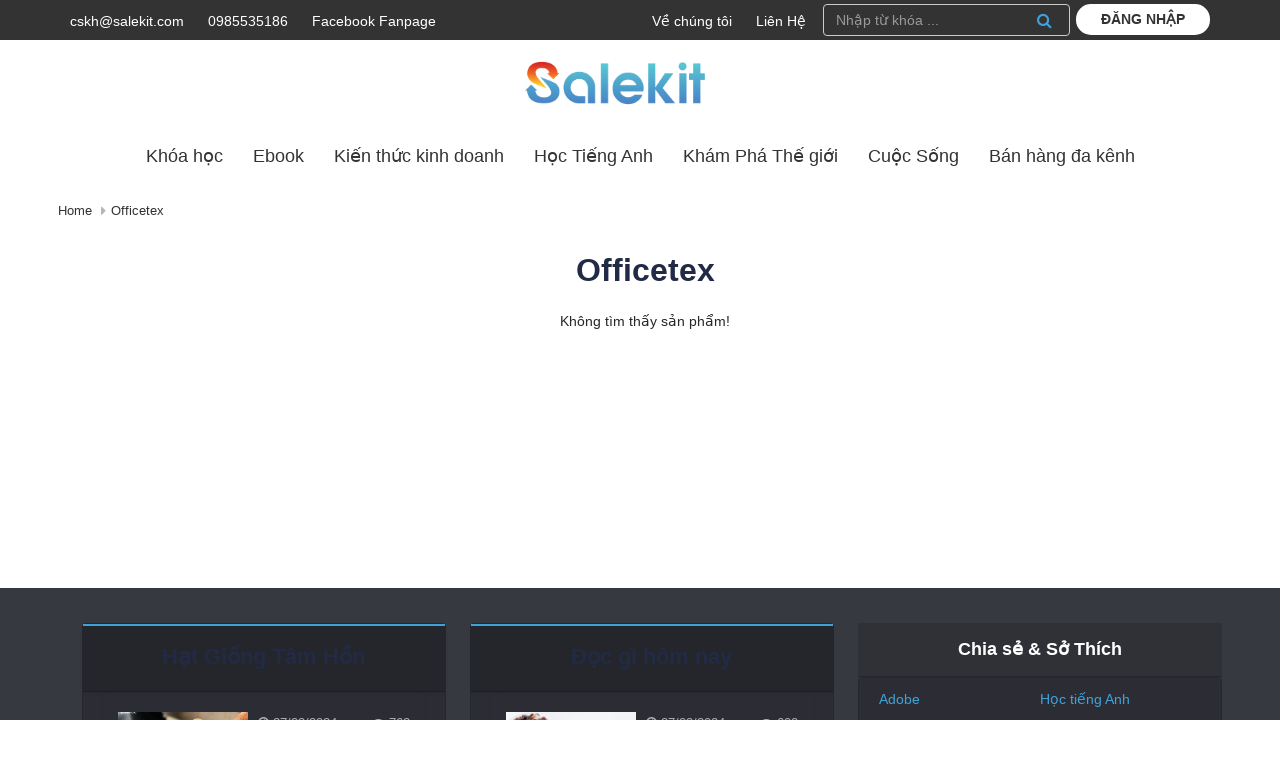

--- FILE ---
content_type: text/html; charset=UTF-8
request_url: https://education06.salekit.com/trademark/officetex
body_size: 6717
content:
<!DOCTYPE html>
<html lang="vi">

<head>
    <meta charset="utf-8"/>
    <base href="https://education06.salekit.com/">
    
        <title>Officetex</title>
        <!-- <meta name="viewport" content="width=device-width, initial-scale=1"> -->
    <meta name="viewport" content="width=device-width, initial-scale=1.0">
    <meta http-equiv="X-UA-Compatible" content="IE=edge">
    <meta name="description" content="Officetex - ">
    <meta name="keywords" content="Officetex">
    <meta name="author" content="education06">
    <meta name ="robots" content = "index, follow, max-snippet:-1, max-image-preview:large, max-video-preview:-1" />
    <link rel="canonical" href="https://education06.salekit.com/trademark/officetex" />
            <link rel="shortcut icon" href="https://education06.salekit.com/assets/images/favicon.ico" sizes="16x16 32x32 48x48 64x64" type="image/png">
                
    <link href="/assets/css/bootstrap.min.css" rel="stylesheet">
    <link rel="stylesheet" media="print" onload="this.media='all'" href="https://use.fontawesome.com/releases/v5.8.2/css/all.css" crossorigin="anonymous">
    <link rel="stylesheet" media="print" onload="this.media='all'" href="/assets/font-awesome/4.7.0/css/font-awesome.min.css" />

    <link rel="stylesheet" href="/assets/css/select2.min.css"/>
    <link rel="stylesheet" type="text/css" href="//fonts.googleapis.com/css?family=Quicksand" />
    <link rel="stylesheet" media="print" onload="this.media='all'" href="/assets/css/ace-part2.min.css?v=23" class="ace-main-stylesheet"/>
    <link rel="stylesheet" media="print" onload="this.media='all'" href="/assets/css/ace-ie.min.css"/>
        <script src="/assets/js/jquery.2.1.1.min.js" ></script>
    <script src="/assets/js/jquery.mobile.custom.min.js"></script>
    
        
    
    <script type="text/javascript">
        logo_image_show = 'https://photo.salekit.com/uploads/salekit_e17c94430483cd01bfabe6e7e078655e/logo-salekit-new-01.png';
        website_name = 'education06';
    </script>
    <link rel="stylesheet" href="https://static.salekit.com/css/assets/website/css/salekit.min.css?v=23">
    <link rel="stylesheet" href="https://static.salekit.com/image/site/30059/website/css/stylesheet.css?v=1"/>
    <script src="/assets/js/bootstrap.min.js"></script>
    <script src="/assets/js/select2.min.js"></script>
    <script src="/assets/js/ace-extra.min.js"></script>
    <script src="/assets/js/html5shiv.min.js"></script>
    <script src="/assets/js/respond.min.js"></script>
    <script src="/assets/js/jquery.lazy/jquery.lazy.min.js"></script>
    <script src="/assets/js/functions.js?vs=0.223"></script>
    <script src="/assets/js/order_product.js?vs=0.2423"></script>
    <script src="/assets/js/bootstrap-notify.min.js"></script>
    <link type="text/css" rel="stylesheet" media="print" onload="this.media='all'"  href="/assets/css/jquery.mmenu.all.css" />
    <script type="text/javascript" src="/assets/js/mobile-menu/jquery.mmenu.all.min.js"></script>

    <!-- //Rich snippets -->
            <!-- //End rich snippets -->

<link rel="stylesheet" media="print" onload="this.media='all'" href="/assets/js/owl-carousel/css/owl.carousel.min.css" />
<link rel="stylesheet" media="print" onload="this.media='all'" href="/assets/js/owl-carousel/css/owl.theme.default.min.css" />
<script src="/assets/js/owl-carousel/js/owl.carousel.js"></script>
<script>
    var URL_NAME = window.location.hostname;
    var BASE_URL = "https://education06.salekit.com/";
</script>
        </head>


<body class="wrapper " >
<!--  -->
            <nav id="nav-rp" class="invi_loading">
            <ul>
            <ul class="pull-left"><li class="li-login-signin"><a href="/login">Đăng nhập</a></li><li><a href="blog/khoa-hoc">Khóa học</a></li><li><a href="blog/Ebook-13964">Ebook</a><ul class="menu-child"><li class=><a class=""   href="https://education06.salekit.com/blog/seo-45115"> <i class="fa " aria-hidden="true"></i>Seo</a><ul class="menu-child"><li class=><a class=""   href="https://education06.salekit.com/blog/Onpage-38014"> <i class="fa " aria-hidden="true"></i>Onpage</a></li></ul></li><li class=><a class=""   href="https://education06.salekit.com/blog/tao-blogspot-86573"> <i class="fa " aria-hidden="true"></i>BlogSpot</a></li><li class=><a class=""   href="https://education06.salekit.com/blog/marketing-online-4793"> <i class="fa " aria-hidden="true"></i>Marketing Online</a></li><li class=><a class=""   href="https://education06.salekit.com/blog/tin-hoc-van-phong-77853"> <i class="fa " aria-hidden="true"></i>Tin học văn phòng</a></li></ul></li><li><a href="blog/kien-thuc-kinh-doanh">Kiến thức kinh doanh</a><ul class="menu-child"><li class=><a class=""   href="https://education06.salekit.com/blog/street-workout"> <i class="fa " aria-hidden="true"></i>Street Workout</a></li><li class=><a class=""   href="https://education06.salekit.com/blog/y-tuong-kinh-doanh-12209"> <i class="fa " aria-hidden="true"></i>Ý tưởng kinh doanh</a></li><li class=><a class=""   href="https://education06.salekit.com/blog/tennis-22094"> <i class="fa " aria-hidden="true"></i>Tennis</a></li><li class=><a class=""   href="https://education06.salekit.com/blog/ke-hoach-kinh-doanh-42149"> <i class="fa " aria-hidden="true"></i>Kế hoạch kinh doanh</a></li></ul></li><li><a href="blog/hoc-tieng-anh">Học Tiếng Anh</a><ul class="menu-child"><li class=><a class=""   href="https://education06.salekit.com/blog/giao-tiep-62857"> <i class="fa " aria-hidden="true"></i>Giao Tiếp</a></li><li class=><a class=""   href="https://education06.salekit.com/blog/ky-nang-nghe-5186"> <i class="fa " aria-hidden="true"></i>Kỹ Năng Nghe</a></li><li class=><a class=""   href="https://education06.salekit.com/blog/ngu-phap-20974"> <i class="fa " aria-hidden="true"></i>Ngữ Pháp</a></li></ul></li><li><a href="blog/kham-pha-94550">Khám Phá Thế giới</a><ul class="menu-child"><li class=><a class=""   href="https://education06.salekit.com/blog/yoga-30977"> <i class="fa " aria-hidden="true"></i>Yoga</a></li><li class=><a class=""   href="https://education06.salekit.com/blog/bong-da-tennis-18143"> <i class="fa " aria-hidden="true"></i>Bóng Đá & Tennis</a></li></ul></li><li><a href="blog/cuoc-song">Cuộc Sống</a><ul class="menu-child"><li class=><a class=""   href="https://education06.salekit.com/blog/dac-nhan-tam-12179"> <i class="fa " aria-hidden="true"></i>Đắc nhân tâm</a></li><li class=><a class=""   href="https://education06.salekit.com/blog/bai-hoc-thanh-cong-52356"> <i class="fa " aria-hidden="true"></i>Bài Học Thành Công</a></li><li class=><a class=""   href="https://education06.salekit.com/blog/qua-tang-cuoc-song-52535"> <i class="fa " aria-hidden="true"></i>Quà Tặng Cuộc Sống</a></li></ul></li><li><a href="blog/ban-hang-da-kenh-3661">Bán hàng đa kênh</a><ul class="menu-child"><li class=><a class=""   href="https://education06.salekit.com/blog/ban-hang-tren-website-63822"> <i class="fa " aria-hidden="true"></i>Bán hàng trên website</a></li><li class=><a class=""   href="https://education06.salekit.com/blog/ban-hang-tren-san-tmdt-57774"> <i class="fa " aria-hidden="true"></i>Bán hàng trên sàn TMĐT</a></li><li class=><a class=""   href="https://education06.salekit.com/blog/ban-hang-tren-san-tmdt-57774"> <i class="fa " aria-hidden="true"></i>Bán hàng tại cửa hàng</a></li><li class=><a class=""   href="https://education06.salekit.com/blog/ban-hang-tren-mxh"> <i class="fa " aria-hidden="true"></i>Bán hàng trên MXH</a></li></ul></li></ul>
            </ul>
        </nav>
                            <div class="corp-bar hidden-xs hidden-sm" style="background:" >
                <div class="container">
            <div class="row">
                <div class="col-xs-6">
                                        <ul class="corp-list">
                                                        <li>
                                <a href="" target="_blank">
                                                                        cskh@salekit.com
                                </a>
                            </li>
                                                        <li>
                                <a href="" target="_blank">
                                                                        0985535186
                                </a>
                            </li>
                                                        <li>
                                <a href="https://www.facebook.com/phanmemquanlybanhangsalekit" target="_blank">
                                                                        Facebook Fanpage
                                </a>
                            </li>
                            

                        </ul>
                                    </div>
                <div class="col-xs-6">
                                        <ul class="corp-list menu-top-right">
                                                <li>
                            <a href="#" target="_blank">Về chúng tôi</a>
                        </li>
                                                <li>
                            <a href="" target="_blank">Liên Hệ</a>
                        </li>
                        
                    </ul>
                                    </div>
            </div>
        </div>
        </div>
        <div class="clear"></div>
        <div class="header">
        <div class="fix-nav">
            <div class="container">
                <div class=" header-main">
                    <div class="col-left-header">
                        <div class="nav-mobie">
                            <a href="#nav-rp" class="cdz-navbar-toggle navbar-toggle cdz-menu-responsive" data-recalc="false" data-toggle="offcanvas" data-target="#cdz-mobile-nav" data-canvas="body">
                                <i class="fa fa-bars"></i>
                            </a>
                        </div>
                                                                                            	<div class="logo-main">
            <div class="logo-top 11">
                		            <a href="" class="w-mobile"><img src="https://photo.salekit.com/uploads/salekit_e17c94430483cd01bfabe6e7e078655e/logo-salekit-new-01.png" border="0" alt=""></a>
		                    </div>
        </div>
        
     
                                                    
                    </div>
                    <div class="col-center-header">
                                                                                    <div class="ui-search">
    <div class="search-box">
        <form class="search-boxtop navbar-form form-inline" method="GET" action="/search">
            <input name="key" type="text" class="form-control" placeholder="Nhập từ khóa ..." required="required">
            <button type="submit" class="btn btn-search"><i class="fa fa-search" aria-hidden="true"></i></button>
        </form>
    </div>
</div>
<div class="mobile-search">
    <div class="cdz-top-cart cdz-dropdown">
        <a style="padding:0px 15px 0px 15px" href="javascript:void(0);" class="icon_search" onclick="open_search(this)" title="Search"> <i class="fa fa-search" aria-hidden="true"></i></a>
    </div>
</div>
<div id="MobileSearch" class="">
    <form class="search-boxtop navbar-form form-inline" method="GET" action="/search" autocomplete="off">
        <input name="key" type="text" class="form-control" placeholder="Nhập từ khóa tìm kiếm" required="required">
        <button type="submit" class="btn btn-search"><i class="fa fa-search" aria-hidden="true"></i></button>
    </form>
</div>
 
                                                    
                    </div>
                    <div class="col-right-header">      
                                                                                    <div class="agency_login hidden-xs">
    <ul>
                     
                                    <li ><a href="/login">Đăng nhập </a></li>
                               
                        </ul>
</div>
<div class="mobile-login">
    <div class="cdz-top-cart cdz-dropdown">
         
             
                                    <a class="dropdown-item" href="/login"><i class="fa fa-user"></i></a>
                                                    </div>
</div> 
                                                    
                    </div>
                </div>
                
            </div>
                        <div class="col-main-header ">
                                                            	
    <div class="menu-main ">
        <div class="menu_top hidden-rp"  style="float: initial;" >
            <div class="navigation">
                <div id="menu"><!--menu-->
                    <div class="inner"><!--inner-->
                                                                                    <ul class="tree_menu">
                                    <li class=><a class=""   href="https://education06.salekit.com/blog/khoa-hoc"> <i class="fa " aria-hidden="true"></i>Khóa học</a></li><li class=><a class=""   href="https://education06.salekit.com/blog/Ebook-13964"> <i class="fa " aria-hidden="true"></i>Ebook</a><ul class="menu-child"><li class=><a class=""   href="https://education06.salekit.com/blog/seo-45115"> <i class="fa " aria-hidden="true"></i>Seo</a><ul class="menu-child"><li class=><a class=""   href="https://education06.salekit.com/blog/Onpage-38014"> <i class="fa " aria-hidden="true"></i>Onpage</a></li></ul></li><li class=><a class=""   href="https://education06.salekit.com/blog/tao-blogspot-86573"> <i class="fa " aria-hidden="true"></i>BlogSpot</a></li><li class=><a class=""   href="https://education06.salekit.com/blog/marketing-online-4793"> <i class="fa " aria-hidden="true"></i>Marketing Online</a></li><li class=><a class=""   href="https://education06.salekit.com/blog/tin-hoc-van-phong-77853"> <i class="fa " aria-hidden="true"></i>Tin học văn phòng</a></li></ul></li><li class=><a class=""   href="https://education06.salekit.com/blog/kien-thuc-kinh-doanh"> <i class="fa " aria-hidden="true"></i>Kiến thức kinh doanh</a><ul class="menu-child"><li class=><a class=""   href="https://education06.salekit.com/blog/street-workout"> <i class="fa " aria-hidden="true"></i>Street Workout</a></li><li class=><a class=""   href="https://education06.salekit.com/blog/y-tuong-kinh-doanh-12209"> <i class="fa " aria-hidden="true"></i>Ý tưởng kinh doanh</a></li><li class=><a class=""   href="https://education06.salekit.com/blog/tennis-22094"> <i class="fa " aria-hidden="true"></i>Tennis</a></li><li class=><a class=""   href="https://education06.salekit.com/blog/ke-hoach-kinh-doanh-42149"> <i class="fa " aria-hidden="true"></i>Kế hoạch kinh doanh</a></li></ul></li><li class=><a class=""   href="https://education06.salekit.com/blog/hoc-tieng-anh"> <i class="fa " aria-hidden="true"></i>Học Tiếng Anh</a><ul class="menu-child"><li class=><a class=""   href="https://education06.salekit.com/blog/giao-tiep-62857"> <i class="fa " aria-hidden="true"></i>Giao Tiếp</a></li><li class=><a class=""   href="https://education06.salekit.com/blog/ky-nang-nghe-5186"> <i class="fa " aria-hidden="true"></i>Kỹ Năng Nghe</a></li><li class=><a class=""   href="https://education06.salekit.com/blog/ngu-phap-20974"> <i class="fa " aria-hidden="true"></i>Ngữ Pháp</a></li></ul></li><li class=><a class=""   href="https://education06.salekit.com/blog/kham-pha-94550"> <i class="fa " aria-hidden="true"></i>Khám Phá Thế giới</a><ul class="menu-child"><li class=><a class=""   href="https://education06.salekit.com/blog/yoga-30977"> <i class="fa " aria-hidden="true"></i>Yoga</a></li><li class=><a class=""   href="https://education06.salekit.com/blog/bong-da-tennis-18143"> <i class="fa " aria-hidden="true"></i>Bóng Đá & Tennis</a></li></ul></li><li class=><a class=""   href="https://education06.salekit.com/blog/cuoc-song"> <i class="fa " aria-hidden="true"></i>Cuộc Sống</a><ul class="menu-child"><li class=><a class=""   href="https://education06.salekit.com/blog/dac-nhan-tam-12179"> <i class="fa " aria-hidden="true"></i>Đắc nhân tâm</a></li><li class=><a class=""   href="https://education06.salekit.com/blog/bai-hoc-thanh-cong-52356"> <i class="fa " aria-hidden="true"></i>Bài Học Thành Công</a></li><li class=><a class=""   href="https://education06.salekit.com/blog/qua-tang-cuoc-song-52535"> <i class="fa " aria-hidden="true"></i>Quà Tặng Cuộc Sống</a></li></ul></li><li class=><a class=""   href="https://education06.salekit.com/blog/ban-hang-da-kenh-3661"> <i class="fa " aria-hidden="true"></i>Bán hàng đa kênh</a><ul class="menu-child"><li class=><a class=""   href="https://education06.salekit.com/blog/ban-hang-tren-website-63822"> <i class="fa " aria-hidden="true"></i>Bán hàng trên website</a></li><li class=><a class=""   href="https://education06.salekit.com/blog/ban-hang-tren-san-tmdt-57774"> <i class="fa " aria-hidden="true"></i>Bán hàng trên sàn TMĐT</a></li><li class=><a class=""   href="https://education06.salekit.com/blog/ban-hang-tren-san-tmdt-57774"> <i class="fa " aria-hidden="true"></i>Bán hàng tại cửa hàng</a></li><li class=><a class=""   href="https://education06.salekit.com/blog/ban-hang-tren-mxh"> <i class="fa " aria-hidden="true"></i>Bán hàng trên MXH</a></li></ul></li>                                </ul>
                                                                        </div>
                </div>
            </div>
        </div>
    </div>

 
                                    
            </div>
                    </div>
            </div>
<div class="home-main " id="home-main">

<!-- <link rel="stylesheet" href="https://static.salekit.com/css/affiliate.css"/> -->
<link rel="stylesheet" href="/assets/css/filter-category.css?vs=0.423"/>
<div class="product_breadcrumbs">
	<style type="text/css">
		#sort_blog {
			float: right;margin-top: -38px;z-index: 1;position: absolute; right: 0;border: 1px solid #D5D5D5 !important;border-radius: 4px;padding: 5px 0px; right: 12px;
		}
	</style>
	<div class="container main-product-content">
	    <div class="col-xs-12">
	        <ul class="breadcrumb">
	            <li><a href="https://education06.salekit.com/" title="education06">Home</a></li>
	            	            	<li><a href="https://education06.salekit.com/trademark/officetex" title="Officetex">Officetex</a></li>
	            	        </ul>
	        	
	    </div>
	</div>

</div>
<div class="container list_product_content" style="height: calc(100vh - 500px);">
    <div class="main-container" id="main-container" title="">
        <div class="page-content">
            <div class="widget-body">
                <div class="widget-main">
                                        <div class="col-md-12">
                        <div class="product-container">
                                <div class="cdz-block-title">
                                    <h1 class="b-title">
                                                                                     Officetex                                                                             </h1>
                                </div>
                            
                                                        <div  class="col-md-12" >
                                                                                                                                <div class="row">
                                    <div class="col-md-12 ">
                                        <div class="title-catalogies">
                                                                                            <h3>Sản phẩm</h3>
                                                                                    </div>
                                    </div>
                                    <center>
                                                                                                                                <p>Không tìm thấy sản phẩm!</p>
                                                                                                                        </center>
                                </div>
                                                            </div>
                                                       <!--   -->
                        </div>
                    </div>
                                                                                                        
                </div><!-- /.widget-main -->

            </div><!-- /.widget-body -->
            
        </div>

    </div>

</div>
<div class="clear"></div>
<style type="text/css">
.item_product img[src=assets/image/loader.gif].lazy-unveil {
    width: 40px !important;
    height: 40px !important;
}
</style>
<script>
    $(document).on('click', '#view-more', function() {
        $(this).css('display', 'none');
      $('.div-description').css('display', 'block');  
    })
</script>

<div class="footer">
    <div class="container">
        <div class="row flex-column-reverse 1">
                            <div class="col-sm-12 col-md-12 col-xs-12">
                        			                 		<style>
    #section-14{position:relative;}    </style>
<div id="section-14" class="12345 widget-section section-53671">
        <div  class="container"  >
        <div class="row devider-container">
                            <div class="col-md-4 col-sm-6 col-xs-12">
                                <div id="" class="blog-box widget-section section-15 ">
            <div class="list_blog_container ">        
                <div class="cdz-block-title">
                    <h2 class="b-title">
                        Hạt Giống Tâm Hồn                    </h2>
                                    </div>
                <div class="main-home-blog widget_popular_post">
                    <div class="row">                        
                                                                         
                            <div class="col-xs-6 col-md-3 mb-10" >
                                                    <div class="items">
                                                                <div class="img-blogs">   
                                    <div class="dp-image-show">
                                        <a title="7 ý tưởng kinh doanh đồ uống mùa đông hốt bạc trong năm nay" href="blog/7-y-tuong-kinh-doanh-do-uong-mua-dong-hot-bac-trong-nam-nay-128112.html">
                                            <div class="bg-image-show widget_post">
                                                <img src="https://photo.salekit.com/uploads/salekit_e17c94430483cd01bfabe6e7e078655e/kinh-doanh-do-uong-mua-dong-3.jpg" alt="7 ý tưởng kinh doanh đồ uống mùa đông hốt bạc trong năm nay">
                                            </div>
                                        </a>
                                    </div>  
                                </div>
                                 
                                <div class="desc-blogs 11">
                                     
                                    <div class="date" style="margin-top: 10px;">
                                        <span class="created_at_show"><i class="fa fa-clock-o"></i> 27/03/2024</span>
                                        <span class="sum-view"><i class="fa fa-eye"></i>  762 </span>
                                    </div>
                                                                        <div class="title_post" style="height: 50px; overflow: hidden;">
                                        <a class="blogs-news" title="7 ý tưởng kinh doanh đồ uống mùa đông hốt bạc trong năm nay" href="blog/7-y-tuong-kinh-doanh-do-uong-mua-dong-hot-bac-trong-nam-nay-128112.html">
                                            7 ý tưởng kinh doanh đồ uống mùa đông hốt bạc trong năm nay                                        </a>
                                    </div>
                                                                                                        </div>
                                <div class="clear"></div>
                            </div>
                         
                            </div>
                                                                         
                            <div class="col-xs-6 col-md-3 mb-10" >
                                                    <div class="items">
                                                                <div class="img-blogs">   
                                    <div class="dp-image-show">
                                        <a title="Nuôi dưỡng tâm hồn mãi mãi ở chính bạn" href="blog/nuoi-duong-tam-hon-mai-mai-o-chinh-ban.html">
                                            <div class="bg-image-show widget_post">
                                                <img src="https://photo.salekit.com/uploads/salekit_e17c94430483cd01bfabe6e7e078655e/nuoi-duong-tam-hon-tintran.jpg" alt="Nuôi dưỡng tâm hồn mãi mãi ở chính bạn">
                                            </div>
                                        </a>
                                    </div>  
                                </div>
                                 
                                <div class="desc-blogs 11">
                                     
                                    <div class="date" style="margin-top: 10px;">
                                        <span class="created_at_show"><i class="fa fa-clock-o"></i> 27/03/2024</span>
                                        <span class="sum-view"><i class="fa fa-eye"></i>  655 </span>
                                    </div>
                                                                        <div class="title_post" style="height: 50px; overflow: hidden;">
                                        <a class="blogs-news" title="Nuôi dưỡng tâm hồn mãi mãi ở chính bạn" href="blog/nuoi-duong-tam-hon-mai-mai-o-chinh-ban.html">
                                            Nuôi dưỡng tâm hồn mãi mãi ở chính bạn                                        </a>
                                    </div>
                                                                                                        </div>
                                <div class="clear"></div>
                            </div>
                         
                            </div>
                                                                         
                            <div class="col-xs-6 col-md-3 mb-10" >
                                                    <div class="items">
                                                                <div class="img-blogs">   
                                    <div class="dp-image-show">
                                        <a title="Hiểu được giá trị của thành công sẽ chinh phục tất cả" href="blog/hieu-duoc-gia-tri-cua-thanh-cong-se-chinh-phuc-tat-ca.html">
                                            <div class="bg-image-show widget_post">
                                                <img src="https://photo.salekit.com/uploads/salekit_e17c94430483cd01bfabe6e7e078655e/tro-thanh-nguoi-thanh-cong.jpg" alt="Hiểu được giá trị của thành công sẽ chinh phục tất cả">
                                            </div>
                                        </a>
                                    </div>  
                                </div>
                                 
                                <div class="desc-blogs 11">
                                     
                                    <div class="date" style="margin-top: 10px;">
                                        <span class="created_at_show"><i class="fa fa-clock-o"></i> 27/03/2024</span>
                                        <span class="sum-view"><i class="fa fa-eye"></i>  759 </span>
                                    </div>
                                                                        <div class="title_post" style="height: 50px; overflow: hidden;">
                                        <a class="blogs-news" title="Hiểu được giá trị của thành công sẽ chinh phục tất cả" href="blog/hieu-duoc-gia-tri-cua-thanh-cong-se-chinh-phuc-tat-ca.html">
                                            Hiểu được giá trị của thành công sẽ chinh phục tất cả                                        </a>
                                    </div>
                                                                                                        </div>
                                <div class="clear"></div>
                            </div>
                         
                            </div>
                                                                         
                            <div class="col-xs-6 col-md-3 mb-10" >
                                                    <div class="items">
                                                                <div class="img-blogs">   
                                    <div class="dp-image-show">
                                        <a title="Những Câu Nói Hay Về Tình Yêu, 100+ Danh Ngôn Hay Nhất" href="blog/nhung-cau-noi-hay-ve-tinh-yeu-100-danh-ngon-hay-nhat.html">
                                            <div class="bg-image-show widget_post">
                                                <img src="https://photo.salekit.com/uploads/salekit_e17c94430483cd01bfabe6e7e078655e/fnhung-cau-noi-hay-ve-tinh-yeu-810x565.jpg" alt="Những Câu Nói Hay Về Tình Yêu, 100+ Danh Ngôn Hay Nhất">
                                            </div>
                                        </a>
                                    </div>  
                                </div>
                                 
                                <div class="desc-blogs 11">
                                     
                                    <div class="date" style="margin-top: 10px;">
                                        <span class="created_at_show"><i class="fa fa-clock-o"></i> 27/03/2024</span>
                                        <span class="sum-view"><i class="fa fa-eye"></i>  690 </span>
                                    </div>
                                                                        <div class="title_post" style="height: 50px; overflow: hidden;">
                                        <a class="blogs-news" title="Những Câu Nói Hay Về Tình Yêu, 100+ Danh Ngôn Hay Nhất" href="blog/nhung-cau-noi-hay-ve-tinh-yeu-100-danh-ngon-hay-nhat.html">
                                            Những Câu Nói Hay Về Tình Yêu, 100+ Danh Ngôn Hay Nhất                                        </a>
                                    </div>
                                                                                                        </div>
                                <div class="clear"></div>
                            </div>
                         
                            </div>
                                                                          
                    </div>
                                    </div>        
            </div>
        </div>
    <script>
    popular_post_autoplay = false</script>
    <script type="text/javascript">
        $(document).ready(function() {
            $('.owl-blog-style').owlCarousel({
                // autoplay : true,
                nav : true,
                loop : true,
                lazyLoad : true,
                navText : ['<i class="fa fa-chevron-left" aria-hidden="true"></i>','<i class="fa fa-chevron-right" aria-hidden="true"></i>'],
                margin : 20,
                stagePadding: 20,
                dots : true,
                responsive : {
                    0 : {
                        items : 1,
                        stagePadding: 80
                    },
                    // breakpoint from 480 up
                    480 : {
                        items : 1,
                        stagePadding: 80
                    },
                    // breakpoint from 540 up
                    540 : {
                        items : 2,
                    },
                    // breakpoint from 768 up
                    768 : {
                        items : 2,
                    },
                    1024 : {
                        items : 3,
                    }
                }
            });
        });
    </script>
                </div>
                <div class="col-md-4 col-sm-6 col-xs-12">
                                <div id="" class="blog-box widget-section section-16 ">
            <div class="list_blog_container ">        
                <div class="cdz-block-title">
                    <h2 class="b-title">
                        Đọc gì hôm nay                    </h2>
                                    </div>
                <div class="main-home-blog widget_popular_post">
                    <div class="row">                        
                                                                         
                            <div class="col-xs-6 col-md-3 mb-10" >
                                                    <div class="items">
                                                                <div class="img-blogs">   
                                    <div class="dp-image-show">
                                        <a title="Lựa chọn kinh doanh đồ uống: trà sữa, cafe hay dòng sản phẩm healthy-detox?" href="blog/lua-chon-kinh-doanh-do-uong-tra-sua-cafe-hay-dong-san-pham-healthydetox.html">
                                            <div class="bg-image-show widget_post">
                                                <img src="https://photo.salekit.com/uploads/salekit_e17c94430483cd01bfabe6e7e078655e/kinh-doanh-do-uong-3.jpg" alt="Lựa chọn kinh doanh đồ uống: trà sữa, cafe hay dòng sản phẩm healthy-detox?">
                                            </div>
                                        </a>
                                    </div>  
                                </div>
                                 
                                <div class="desc-blogs 11">
                                     
                                    <div class="date" style="margin-top: 10px;">
                                        <span class="created_at_show"><i class="fa fa-clock-o"></i> 27/03/2024</span>
                                        <span class="sum-view"><i class="fa fa-eye"></i>  600 </span>
                                    </div>
                                                                        <div class="title_post" style="height: 50px; overflow: hidden;">
                                        <a class="blogs-news" title="Lựa chọn kinh doanh đồ uống: trà sữa, cafe hay dòng sản phẩm healthy-detox?" href="blog/lua-chon-kinh-doanh-do-uong-tra-sua-cafe-hay-dong-san-pham-healthydetox.html">
                                            Lựa chọn kinh doanh đồ uống: trà sữa, cafe hay dòng sản phẩm healthy-detox?                                        </a>
                                    </div>
                                                                                                        </div>
                                <div class="clear"></div>
                            </div>
                         
                            </div>
                                                                         
                            <div class="col-xs-6 col-md-3 mb-10" >
                                                    <div class="items">
                                                                <div class="img-blogs">   
                                    <div class="dp-image-show">
                                        <a title="Chia sẻ kinh nghiệm mở tiệm rửa xe ô tô chi tiết, hiệu quả nhất" href="blog/chia-se-kinh-nghiem-mo-tiem-rua-xe-o-to-chi-tiet-hieu-qua-nhat.html">
                                            <div class="bg-image-show widget_post">
                                                <img src="https://photo.salekit.com/uploads/salekit_e17c94430483cd01bfabe6e7e078655e/me1bb9f20tie1bb87m20re1bbada20xe20thietbilamphat-vn.jpg" alt="Chia sẻ kinh nghiệm mở tiệm rửa xe ô tô chi tiết, hiệu quả nhất">
                                            </div>
                                        </a>
                                    </div>  
                                </div>
                                 
                                <div class="desc-blogs 11">
                                     
                                    <div class="date" style="margin-top: 10px;">
                                        <span class="created_at_show"><i class="fa fa-clock-o"></i> 27/03/2024</span>
                                        <span class="sum-view"><i class="fa fa-eye"></i>  737 </span>
                                    </div>
                                                                        <div class="title_post" style="height: 50px; overflow: hidden;">
                                        <a class="blogs-news" title="Chia sẻ kinh nghiệm mở tiệm rửa xe ô tô chi tiết, hiệu quả nhất" href="blog/chia-se-kinh-nghiem-mo-tiem-rua-xe-o-to-chi-tiet-hieu-qua-nhat.html">
                                            Chia sẻ kinh nghiệm mở tiệm rửa xe ô tô chi tiết, hiệu quả nhất                                        </a>
                                    </div>
                                                                                                        </div>
                                <div class="clear"></div>
                            </div>
                         
                            </div>
                                                                         
                            <div class="col-xs-6 col-md-3 mb-10" >
                                                    <div class="items">
                                                                <div class="img-blogs">   
                                    <div class="dp-image-show">
                                        <a title="Kinh nghiệm mở tiệm cắt tóc nam không phải ai cũng biết" href="blog/kinh-nghiem-mo-tiem-cat-toc-nam-khong-phai-ai-cung-biet.html">
                                            <div class="bg-image-show widget_post">
                                                <img src="https://photo.salekit.com/uploads/salekit_e17c94430483cd01bfabe6e7e078655e/mo-tiem-cat-toc-nam-2.jpg" alt="Kinh nghiệm mở tiệm cắt tóc nam không phải ai cũng biết">
                                            </div>
                                        </a>
                                    </div>  
                                </div>
                                 
                                <div class="desc-blogs 11">
                                     
                                    <div class="date" style="margin-top: 10px;">
                                        <span class="created_at_show"><i class="fa fa-clock-o"></i> 27/03/2024</span>
                                        <span class="sum-view"><i class="fa fa-eye"></i>  759 </span>
                                    </div>
                                                                        <div class="title_post" style="height: 50px; overflow: hidden;">
                                        <a class="blogs-news" title="Kinh nghiệm mở tiệm cắt tóc nam không phải ai cũng biết" href="blog/kinh-nghiem-mo-tiem-cat-toc-nam-khong-phai-ai-cung-biet.html">
                                            Kinh nghiệm mở tiệm cắt tóc nam không phải ai cũng biết                                        </a>
                                    </div>
                                                                                                        </div>
                                <div class="clear"></div>
                            </div>
                         
                            </div>
                                                                         
                            <div class="col-xs-6 col-md-3 mb-10" >
                                                    <div class="items">
                                                                <div class="img-blogs">   
                                    <div class="dp-image-show">
                                        <a title="7 ý tưởng kinh doanh đồ uống mùa đông hốt bạc trong năm nay" href="blog/7-y-tuong-kinh-doanh-do-uong-mua-dong-hot-bac-trong-nam-nay.html">
                                            <div class="bg-image-show widget_post">
                                                <img src="https://photo.salekit.com/uploads/salekit_e17c94430483cd01bfabe6e7e078655e/kinh-doanh-do-uong-mua-dong-1.jpg" alt="7 ý tưởng kinh doanh đồ uống mùa đông hốt bạc trong năm nay">
                                            </div>
                                        </a>
                                    </div>  
                                </div>
                                 
                                <div class="desc-blogs 11">
                                     
                                    <div class="date" style="margin-top: 10px;">
                                        <span class="created_at_show"><i class="fa fa-clock-o"></i> 27/03/2024</span>
                                        <span class="sum-view"><i class="fa fa-eye"></i>  771 </span>
                                    </div>
                                                                        <div class="title_post" style="height: 50px; overflow: hidden;">
                                        <a class="blogs-news" title="7 ý tưởng kinh doanh đồ uống mùa đông hốt bạc trong năm nay" href="blog/7-y-tuong-kinh-doanh-do-uong-mua-dong-hot-bac-trong-nam-nay.html">
                                            7 ý tưởng kinh doanh đồ uống mùa đông hốt bạc trong năm nay                                        </a>
                                    </div>
                                                                                                        </div>
                                <div class="clear"></div>
                            </div>
                         
                            </div>
                                                                          
                    </div>
                                    </div>        
            </div>
        </div>
    <script>
    popular_post_autoplay = false</script>
    <script type="text/javascript">
        $(document).ready(function() {
            $('.owl-blog-style').owlCarousel({
                // autoplay : true,
                nav : true,
                loop : true,
                lazyLoad : true,
                navText : ['<i class="fa fa-chevron-left" aria-hidden="true"></i>','<i class="fa fa-chevron-right" aria-hidden="true"></i>'],
                margin : 20,
                stagePadding: 20,
                dots : true,
                responsive : {
                    0 : {
                        items : 1,
                        stagePadding: 80
                    },
                    // breakpoint from 480 up
                    480 : {
                        items : 1,
                        stagePadding: 80
                    },
                    // breakpoint from 540 up
                    540 : {
                        items : 2,
                    },
                    // breakpoint from 768 up
                    768 : {
                        items : 2,
                    },
                    1024 : {
                        items : 3,
                    }
                }
            });
        });
    </script>
                </div>
                <div class="col-md-4 col-sm-6 col-xs-12">
                    <!-- Banner quang cao3 -->
    <div class="box-sidebar link-footer">
     <h5 class="font-weight-bold text-grey fz-14 mb-3"><b>Chia sẻ & Sở Thích</b></h5>     <div class="box-sidebar-inner 2">
                                <div class="banner">
                <a href="" > Adobe</a>
            </div>
                        <div class="banner">
                <a href="" > Học tiếng Anh</a>
            </div>
                        <div class="banner">
                <a href="" > Học WordPress</a>
            </div>
                        <div class="banner">
                <a href="" > Template Blogspot</a>
            </div>
                        <div class="banner">
                <a href="" > Digital Marketing</a>
            </div>
                        <div class="banner">
                <a href="" > Thể thao</a>
            </div>
                        <div class="banner">
                <a href="" > Sách hay</a>
            </div>
                        <div class="banner">
                <a href="" > Bài học hay</a>
            </div>
                        <div class="banner">
                <a href="" > Yêu thú cưng</a>
            </div>
                        <div class="banner">
                <a href="" > Street Workout</a>
            </div>
                        </div>
</div>
                </div>
                        </div>
    </div>
</div>
 
                 	                        			                
                </div>
                    </div>
    </div>
</div>
<div class="copyright">
    © education06 <p class="powered-by">Powered by <b >Salekit.com</b></p>
</div>
</div>


</body>
</html>


<script src="/assets/js/lazyload.js"></script>
<script src="/assets/js/jquery.unveil.js"></script>
<script>
    $(document).ready( function () {
        //lazy load
        $('.lazy').Lazy();
        $("img.lazy-image").lazyload();
        $("img.lazy-unveil").unveil();
        
        $(function() {
            $('nav#nav-rp').mmenu({
                extensions  : [ 'effect-slide-menu', 'pageshadow' ],
                searchfield : false,
                counters  : true,
                navbar    : {
                title   : ''
            },
            navbars   : [
            {
                position  : 'top',
                content   : '<a href="" class="logo-menu"><img src="' + logo_image_show + '" alt="' + website_name + '" height="60"></a>',
            },{
                position  : 'top',
                content   : [
                'prev',
                'title',
                'close'
                  ]
              }, {
                  position  : 'bottom',
              }
              ]
            });
        });
    })

    function validateEmail(email) 
    {
        var re = /\S+@\S+\.\S+/;
        return re.test(email);
    }
</script>
<input type="hidden" class="hidden_website_id" value="30059">

   




<script>
    $(document).ready(function() {
        $('.owl-product').owlCarousel({
            items : 4, 
            autoplay : false,
            nav : true,
            navText : ['<i class="fa fa-angle-left" aria-hidden="true"></i>','<i class="fa fa-angle-right" aria-hidden="true"></i>'],
            margin : 10,
            loop : false,
            dots : false,
            responsive : {
                // breakpoint from 0 up
                0 : {
                    items : 1,
                },
                300 : {
                    items : 2,
                },
                360 : {
                    items : 2,
                },
                540 : {
                    items : 2,
                },
                // breakpoint from 768 up
                768 : {
                    items : 3,
                },
                1024 : {
                    items : 4,
                }
            }
        });
    })
    if((window).innerWidth < 920){
        $('.filter-item').removeClass('active');
    }
</script>

--- FILE ---
content_type: text/css
request_url: https://static.salekit.com/css/assets/website/css/salekit.min.css?v=23
body_size: 317
content:
.cart-icon .fa-shopping-cart{font-size: 20px;}.cart-icon:before{background-image:none!important}.cdz-top-cart .cart-icon{padding: 0px }.col-right-header .cart-icon .cart-qty{top: -15px;right: -11px;left: unset;}.item_product .price.price-fl-left{width:auto;float:left;padding: 10px 10px;}.add-to-cart a .fa{padding-right: 0px}.cart-fl-right{float:right;padding-right:10px;width: auto;}.add-to-cart a.cart-d-flex{display:flex;align-items:center;justify-content:center;padding:10px;border-radius:50%;border:none;}#content-product{font-size:16px;line-height:24px}.combo-product-item{display:flex;gap:15px;margin-bottom:10px}.combo-product-image img{width:100%;max-width:50px}.combo-product{border:1px dashed #96a1ad;padding:5px;border-radius:6px;margin-top:10px}.combo-purchase{background:#d43f3a}.combo-other{margin-top:20px}.combo-product-content p{margin:0} 

--- FILE ---
content_type: text/css
request_url: https://static.salekit.com/image/site/30059/website/css/stylesheet.css?v=1
body_size: 49633
content:
/*---- Blog 3----*/

.btn:focus, .btn:active:focus, .btn.active:focus, .btn.focus, .btn:active.focus, .btn.active.focus {
    outline: none;
}

::-webkit-scrollbar {
    background: rgba(0, 0, 0, 0.1);
    width: 6px;
    border-radius: 3px;
    transition: opacity 1000ms;
}

.alert.alert-success {
    z-index: 999;
}

.filter.px-5.py-3 {
    padding-bottom: 10px;
}

/*scroll_menu*/
.scroll_menu {
    position: fixed;
    top: 50%;
    transform: translateY(-50%);
    z-index: 10;
    opacity: 0;
    visibility: hidden;
    transition: all 0.5s ease;
}

.block-services .item {
    position: relative;
}

.block-services .item .cdz-blog-right {
    position: inherit;
}

.scroll_menu.visible {
    opacity: 1;
    visibility: visible;
}

.scroll_menu ul {
    margin: 0;
}

.scroll_menu .nav-stacked > li,
.scroll_menu .nav-stacked > li + li {
    margin: 0 0 0 -30px;
    width: 54px;
    transition: all 0.4s;
    border: 1px solid #e0e0e0;
    background: #fff;
}

.scroll_menu .nav-stacked > li + li {
    border-top-color: transparent;
}

.scroll_menu li a {
    width: 100%;
    display: block;
    border-radius: 0;
    position: relative;
}

.scroll_menu li a img {
    width: 24px;
}

.scroll_menu li a span {
    position: absolute;
    line-height: 26px;
    height: 26px;
    font-size: 11px;
    text-align: center;
    visibility: hidden;
    transition: visibility 0.3s ease, opacity 0.5s ease;
    padding: 0 10px;
    white-space: nowrap;
}

.scroll_menu li a span::before {
    content: '';
    width: 10px;
    height: 10px;
    display: block;
    position: absolute;
    top: 8px;
    transform: rotate(45deg);
}

.right-scroll-menu {
    right: 0px
}

.right-scroll-menu li a {
    padding: 5px 0 5px 9px;
}

.right-scroll-menu li a span {
    right: 100%;
}

.right-scroll-menu li a span::before {
    right: -5px;
}

.left-scroll-menu {
    left: 20px;
}

.left-scroll-menu li a {
    padding: 5px 0 5px 20px;
}

.left-scroll-menu li a span {
    left: 105%;
}

.left-scroll-menu li a span::before {
    left: -5px;
}

span.scroll_tooltip_1::before {
    background-color: #f05a94;
}


span.scroll_tooltip_2::before {
    background-color: #f05a94;
}


span.scroll_tooltip_3::before {
    background-color: #f05a94;
}


span.scroll_tooltip_4::before {
    background-color: #f05a94;
}


span.scroll_tooltip_5::before {
    background-color: #f05a94;
}


span.scroll_tooltip_6::before {
    background-color: #f05a94;
}


span.scroll_tooltip_7::before {
    background-color: #f05a94;
}


span.scroll_tooltip_8::before {
    background-color: #f05a94;
}

.scroll_menu .nav li:hover,
.scroll_menu .nav li.active {
    margin-left: -5px;
    border-top-color: #e0e0e0;
}

.right-scroll-menu .nav li:hover,
.right-scroll-menu .nav li.active {
    margin-left: -50px !important;
}

.scroll_menu .nav li:hover a span {
    visibility: visible;
    /*opacity: 1;*/
}

.post_content {
    padding-left: 0
}

.scroll_menu .nav > li > a:hover,
.scroll_menu .nav > li > a:focus,
.scroll_menu .nav-pills > li.active > a,
.scroll_menu .nav-pills > li.active > a:hover,
.scroll_menu .nav-pills > li.active > a:focus {
    background-color: transparent;
}

.size-image-bds {
    width: 13px !important;
    height: 13px !important;
    display: inline-block !important;
}

form#dk input, form#dk textarea {
    margin-bottom: 7px;

}

form#dk span.red {
    color: red;
}

.goog-te-combo {
    padding: 5px;
}

.product-tag-main {
    display: flex;
}

.price-and-area {
    display: flex;
    justify-content: space-between;
}

.price-and-area span, .bds_detail p {
    font-size: 14px !important;
}

.item-product-bds .title a {
    color: #e9470e !important;
    font-size: 14px !important;
    font-weight: 600;
}

.bds_detail {
    text-align: left;
    padding: 0 0 0 5px;
}

.bds_detail p {

    margin-bottom: 3px;
}

.bds_product_detail .size-image-bds {
    width: 17px !important;
    display: inline-block !important;
}

.bds_product_detail span, .shop-phone {
    color: #D60C0C;
    font-weight: bold;
}

.hot-product-title {
    border: 1px solid #e5e5e5;
}

.hot-product-name {
    text-align: left;
}

.shop-phone {
    font-size: 20px;
}

.bds_product_detail p {
    font-size: 17px;
}

.bds_product_detail span.unit_price {
    text-decoration: line-through;
}

.bds_product_detail.flex-bds {
    display: flex;
    justify-content: space-between;
}

.rating-image {
    width: 50px;
    height: 50px;
    margin: 20px 10px 0 0;
    border-radius: 99px;
}

figure.figure-zoom-detail {
    background-position: 50P%;
    position: relative;
    overflow: hidden;
    cursor: zoom-in;
}

/*figure.figure-zoom-detail img:hover {
    opacity: 0;
}*/
figure.figure-zoom-detail img {
    transition: opacity 0.5s;
    display: block;
    width: 100%;
    cursor: zoom-in;
    background: #fff;
}

.item_small .price-box {
    width: 58%;
    float: right;
}

.item_small .price {
    padding: 0 10px;
}

.mm-listview .mm-listview {
    width: 100%;
}

.title-img {
    display: none;
}

.contact-now b {
    color: red;
}

.dp-image-show.video-element {
    top: 0px !important;
}

.bg-image-show.video-image {
    height: 140px;
}

.block-select_video .bg-image-show.video-image {
    height: 250px;
}

.devider-container .container {
    max-width: 100%;
}

.new-title-video {
    font-size: 20px;
    font-weight: 500;
}

.description-video {
    height: 30px;
    overflow: hidden;
    white-space: nowrap;
}

#view-more {
    color: #888;
    border: 1px solid #e1e1e1;
    padding: 10px 25px;
    font-weight: 400;
}

#view-more:hover {
    background: #337ab7;
    color: #fff;
    border: 1px solid #337ab7;
}

.description-main {
    text-align: center;
    margin: 30px 0;
}

.copyright .powered-by {
    font-size: 12px;
    margin-left: 10px;
    color: #999;
}

.blog-detail-main img {
    height: auto;
}

.blog-detail-main .right-item-blog {
    margin-left: 10px;
    width: 65%;
}

.color-show ul {
    padding: 0
}

.total-price .left {
    float: left;
}

.total-price span {
    font-weight: 600;
    font-size: 12px;
}

.total-price span.total-cart-price {
    font-size: 15px;
}

/* Course */
.page-course-detail .course-form {
    max-width: 500px;
    margin: 0 auto;
}

.page-content .page-course {
    margin-top: 20px;
}

.page-course .price-a {
    font-weight: 600;
    float: right;
    color: #333;
    font-size: 17px !important;
}

.page-course .price-course {
    margin: 0 7px;
    border-radius: 5px;
}

.page-course .price-b {
    text-decoration: line-through;
    float: right;
    color: #888;
    font-size: 13px !important;
}

.page-course .name-gv b {
    font-weight: normal;
    min-height: 17px;
    overflow: hidden;
    display: block;
    max-height: 17px;
    max-width: 72%;
}

.page-course .name-gv, .des-gv {
    font-size: 12px;
    color: #555;
    min-height: 18px;
}

.page-course .title-course p {
    font-size: 13px;
}

.page-course .title-course {
    line-height: 1.3;
    margin-top: 6px;
    height: 35px;
    overflow: hidden;
    width: 100%;
}

.page-course-detail .btn-add-cart a {
    width: 100%;
    margin-bottom: 10px;
    text-align: center;
}

.page-course-detail .short-description {
    font-size: 12px;
}

.page-course .content-course {
    margin: 5px 7px 0 7px;
    display: inline-block;
    width: 95%;
}

.page-course .img-course img {
    border-radius: 3px 3px 0 0;
}

.page-course .sale-off {
    position: absolute;
    float: left;
    background-color: #f67052;
    z-index: 1;
    color: #ffffff;
    text-align: center;
    padding: 3px;
    left: 15px;
    top: 0px;
    border-radius: 3px;
    min-width: 42px;
}

.page-course .course-box-slider {
    color: #000;
    display: inline-block;
    background: #fff;
    border-radius: 5px;
    margin-bottom: 20px;
    box-shadow: 0 2px 4px rgb(0 0 0 / 8%), 0 4px 12px rgb(0 0 0 / 8%);
}

.schedule-product span {
    display: block;
}

.schedule-product li {
    border-bottom: 1px solid #ccd0d0;
    margin-bottom: 20px;
    list-style: none;
}

.schedule-product {
    margin-top: 10px;
    padding-left: 0;
}

.product-tag {
    margin-bottom: 20px;
}

.product-tag .tag-title {
    margin-right: 10px;
}

.product-tag-main .tag-name {
    padding: 3px 8px;
    border: 1px solid #ccc;
    border-radius: 26px;
    margin-right: 5px;
    height: 33px;
}

.cartflow-content .tag-name:hover {
    background: #f2f2f2;
}

/* END Course */
.header .menu-main {
    text-align: center;
    margin-top: 2px;
}

.header .menu-main .menu_top {
    width: 100%;
    /*background: white;*/
}

.header .menu-main .menu_top .navigation {
    text-align: inherit;
    padding: 0px;
}

.amount-sp a, .cart-total-title span.price {
    font-size: 12px;
    padding-left: 0 !important;
}

.product_detail .amount-sp a {
    overflow: hidden;
    text-overflow: ellipsis;
    display: -webkit-box;
    -webkit-box-orient: vertical;
    -webkit-line-clamp: 2;
    min-height: 40px;
}

.product_detail .product-image-cart {
    position: relative;
}

.product_detail .product-image-cart img {
    width: 100%;
    height: 60px;
    position: absolute;
    padding: 4px;
    top: 9px;
}

.main-martket#main-container {
    /*background: #f5f5f5;*/
}

.main-martket#main-container .widget-main > h4, .button-continue {
    padding: 15px;
}

.main-content-martket .btn-add-cart {
    display: inline-block;
}

.logo {
    margin-top: 10px;
}

.product-price {
    color: #ff1c1c;
    font-weight: bold;
    font-size: 20px;
}

.image-content {
    text-align: center;
    font-weight: bold;
    font-size: 20px;
}

.cart-button:hover {
    text-decoration: none;
}

.invi_loading {
    display: none;
}

.lading, .content-default {
    background: #f5f5f5;
    min-height: 900px;
}

.landing-bg {
    background: #f5f5f5;
    min-height: 400px;
}

/*---------*/
textarea:focus,
input[type=text]:focus,
input[type=password]:focus,
input[type=datetime]:focus,
input[type=datetime-local]:focus,
input[type=date]:focus,
input[type=month]:focus,
input[type=time]:focus,
input[type=week]:focus,
input[type=number]:focus,
input[type=email]:focus,
input[type=url]:focus,
input[type=search]:focus,
input[type=tel]:focus,
input[type=color]:focus {
    -webkit-box-shadow: none;
    box-shadow: none;
    color: #696969;
    border-color: #f59942;
    background-color: #fff;
}

.fs-15 {
    font-size: 15px;
}

.fs-12 {
    font-size: 12px;
}

.mt-30 {
    margin-top: 30px;
}

.pt-10 {
    padding-top: 10px;
}

.wrapper {
    width: 100%;
    overflow-x: hidden;
    margin: 0 auto;
    background-color: #fff;
}

.padding-10 {
    padding: 0 10px;
}

.header {
    width: 100%;
    z-index: 9;
}

.header_inner {
    margin: 0 auto;
    position: relative;
}

.navbar-default {
    min-height: 30px;
    margin: 0;
}

.logo {
    display: inline-block;
}

.logo img {
    max-width: 100%;
    margin-top: 1px;
    transition: opacity .25s ease-in-out;
    -moz-transition: opacity .25s ease-in-out;
    -webkit-transition: opacity .25s ease-in-out;
    padding: 5px 0;
    max-height: 90px;
}

.btn-login {
    color: #fff !important;
    background: #f80640;
    border-radius: 3px;
    padding: 10px 25px !important;
    text-transform: uppercase;
}

.btn-login:hover {
    text-decoration: none !important;
    color: #fff !important;
    background: #f80640 !important;
}

.menu-top-aff {
    text-align: right;
}

.btn-signin {
    color: #40a1d9;
}

.logo img:hover {
    opacity: 0.75;
}

.menu-top-aff {
    margin-top: 10px;
    margin-bottom: 10px;
    text-align: right;
}

.menu-top-aff ul li {
    font-size: 14px;
    font-weight: 600;
    text-transform: uppercase;
}

.menu-top-aff ul li a {
    padding: 10px 30px;
}

.signup_container nav {
    margin-bottom: 0 !important;
}

.signup_container .item,
.signup_container .login {
    display: inline-block;
    line-height: 29px;
    vertical-align: middle;
}

.signup_container .item a {
    font-weight: 200;
    border: 1px solid #3b3f44;
    padding: 8px 13px;
    border-radius: 4px;
    -webkit-border-radius: 4px;
    -moz-border-radius: 4px;
    color: #333;
    text-decoration: none;
    font-size: 15px;
    transition: background .25s ease-in-out, border .25s ease-in-out;
    -moz-transition: background .25s ease-in-out, border .25s ease-in-out;
    -webkit-transition: background .25s ease-in-out, border .25s ease-in-out;
    margin-left: 3px;
}

.signup_container .login a {
    font-weight: 200;
    border: 1px solid #3b3f44;
    padding: 8px 23px 8px 13px;
    border-radius: 4px;
    -webkit-border-radius: 4px;
    -moz-border-radius: 4px;
    color: #F5F5F5;
    text-decoration: none;
    font-size: 15px;
    transition: background .25s ease-in-out, border .25s ease-in-out;
    -moz-transition: background .25s ease-in-out, border .25s ease-in-out;
    -webkit-transition: background .25s ease-in-out, border .25s ease-in-out;
    margin-left: 5px;
    background-image: url(../../images/login.png);
    background-size: 17px 17px;
    background-repeat: no-repeat;
    background-position: 50px 11px;
}

.signup_container .item a:hover,
.signup_container .login a:hover {
    background: #3b3f44;
    border: 1px solid #5e6164;
}

.signup_container .login a:hover {
    background-image: url(../../images/login.png);
    background-size: 17px 17px;
    background-repeat: no-repeat;
    background-position: 54px 11px;
}

.signup_container .current a,
.signup_container .current a:active,
.signup_container .current a:hover,
.signup_container .current a:visited {
    background: #4a4e52;
    border: 1px solid #5e6164;
}

.main {
    background-position: bottom center;
    background-size: 1010px;
    margin-top: 60px;
}

.signup {
    display: block;
    height: 120px;
}

.signup a {
    transition: background .25s ease-in-out, border .25s ease-in-out, box-shadow .25s ease-in-out;
    -moz-transition: background .25s ease-in-out, border .25s ease-in-out, box-shadow .25s ease-in-out;
    -webkit-transition: background .25s ease-in-out, border .25s ease-in-out;
    color: #fff;
    border-radius: 5px;
    -webkit-border-radius: 5px;
    -moz-border-radius: 5px;
    text-decoration: none;
    background: #f77811 url(../../images/signup.png) no-repeat 150px 20px;
    background-size: 30px 30px;
    font-size: 21px;
    font-weight: 700;
    text-shadow: 1px 1px 1px #de6808;
    padding: 5px 20px 5px 20px;
    border: 1px solid #ffac69;
    text-transform: uppercase;
    display: inline-block;
    line-height: 40px;
    margin-top: 40px;
}

.signup a:hover {
    background-position: 155px 20px;
}

/* Stage 2 */

.stage2 {
    padding-top: 10px;
    padding-bottom: 10px;
}

.stage2_inner {
    margin: 0 auto;
    padding: 0;
    text-shadow: 0 1px 0 #fff;
    color: #333;
    font-size: 16px;
    line-height: 22px;
    padding: 30px 0px;
}

.circle img {
    max-width: 100%;
}

.circle {
    text-align: center;
}

.stage2_inner h1 {
    margin: 0;
    padding: 13px 10px 0 0px;
    font-size: 32px;
    font-weight: 300;
    color: #333;
    border-radius: 6px;
    -webkit-border-radius: 6px;
    -moz-border-radius: 6px;
}

.color-pink {
    color: #f70640;
}

.feature_content p {
    margin-top: 0px;
    padding-left: 10px;
}

.feature_content h1 {
    padding-left: 10px !important;
}

.stage2_inner p {
    margin: 0px 0;
    line-height: 24px;
    font-weight: 200;
}

.videoWrapper {
    position: relative;
    padding-bottom: 56.25%;
    /* 16:9 */

    padding-top: 25px;
    height: 0;
}

.videoWrapper iframe {
    position: absolute;
    top: 0;
    left: 0;
    width: 100%;
    height: 100%;
}

.video-intro {
    padding-top: 50px;
}

.features {
}

.feature_1,
.feature_2,
.feature_3 {
    width: 33%;
    display: inline-block;
    background-repeat: no-repeat;
    background-size: 80px 80px;
    background-position: center 20px;
    text-align: center;
    vertical-align: top;
    margin-top: 10px;
}

.feature_img {
    text-align: center;
    margin-bottom: 10px;
}

.feature_img img {
}

.features h1 {
    border: 0;
    box-shadow: 0 0 0;
    background: none;
    /*font-size: 20px;*/

    padding: 5px 0 10px 0;
    font-weight: bold;
}

.feature_content {
    text-align: center;
    margin-bottom: 20px;
}

.stage3 {
    background: #e1e1e1;
    background: -moz-linear-gradient(top, #e1e1e1 0%, #eeeeee 42%, #f8f8f8 100%);
    background: -webkit-gradient(linear, left top, left bottom, color-stop(0%, #e1e1e1), color-stop(42%, #eeeeee), color-stop(100%, #f8f8f8));
    background: -webkit-linear-gradient(top, #e1e1e1 0%, #eeeeee 42%, #f8f8f8 100%);
    padding: 10px 0 20px;
    margin-top: 20px;
    box-shadow: inset 1px 1px 1px #ccc;
}

.stage3_inner {
    width: 1000px;
    margin: 0 auto;
    color: #333;
    text-shadow: 0 1px 0 #f8f8f8;
}

.stage3_inner .h1 {
    margin-top: 30px;
    font-size: 22px;
    font-weight: 400;
    display: inline-block;
    color: #333;
    border-radius: 2px;
    -webkit-border-radius: 2px;
    -moz-border-radius: 2px;
    text-shadow: 0 1px 0 #f8f8f8;
    margin-bottom: 5px;
}

.stage3_inner p {
    font-size: 16px;
    line-height: 22px;
    font-weight: 200;
    margin: 10px 0 20px 0;
}

.stage4_inner h1 {
    text-align: center;
    font-weight: 300;
    font-size: 28px;
}

.feature_list {
    margin-top: 40px;
}

.feature_list ul {
    padding: 0;
    margin: 0;
}

.feature_list li {
    list-style: none;
    display: block;
    padding: 10px 0 20px 32px;
    background: url(../../images/tick.png) 7px 10px no-repeat;
    background-size: 20px 20px;
    font-size: 15px;
    color: #40a1d9;
    font-weight: 200;
}

.feature_list2 {
    /*height: 300px;*/

    padding-top: 10px;
}

.feature_list2 ul {
    padding: 0;
    margin: 0;
}

.feature_list2 li {
    list-style: none;
    display: block;
    padding: 10px 0 20px 32px;
    background: url(../../images/tick.png) 7px 10px no-repeat;
    background-size: 20px 20px;
    font-size: 15px;
    color: #40a1d9;
    font-weight: 200;
}

.btn-registry-now {
    display: inline-block;
    margin: 20px;
}

.stage5 {
    background: #e1e1e1;
    background: -moz-linear-gradient(top, #e1e1e1 0%, #eeeeee 42%, #f8f8f8 100%);
    background: -webkit-gradient(linear, left top, left bottom, color-stop(0%, #e1e1e1), color-stop(42%, #eeeeee), color-stop(100%, #f8f8f8));
    background: -webkit-linear-gradient(top, #e1e1e1 0%, #eeeeee 42%, #f8f8f8 100%);
    box-shadow: inset 1px 1px 1px #ccc;
}

.stage5_inner {
    width: 1000px;
    margin: 0 auto;
    padding: 20px 0;
}

.stage5_inner h1 {
    display: block;
    margin: 0 0 50px;
    font-weight: 200;
    font-size: 28px;
    color: #333;
    text-align: center;
    text-shadow: 0 1px 0 #F8F8F8;
}

select option {
    color: #333;
    /*font-family: arial;*/
}

textarea {
    display: block;
    height: 130px;
    padding: 10px;
    border: 0;
    border-radius: 4px;
    -webkit-border-radius: 4px;
    -moz-border-radius: 4px;
    width: 500px;
    box-shadow: 1px 1px 0 #ccc;
}

/*@import url('https://fonts.googleapis.com/css?family=Open Sans:300,400,500&subset=vietnamese');*/
.text-black {
    color: #1d1d1d !important;
}

.text-primary {
    color: #D1335B !important;
}

.text-secondary {
    color: #3f4b62 !important;
}

.text-success {
    color: #569728 !important;
}

.text-danger {
    color: #dc3545 !important;
}

.text-white {
    color: #ffffff !important;
}

.browsehappy {
    margin: 0.2em 0;
    background: #ccc;
    color: #000;
    padding: 0.2em 0;
}

.bg-white {
    background: #fff;
}

.sm_white {
    background: #fff;
}

header {
    background-color: #003e52;
    background-image: -webkit-linear-gradient(left, #003e52 50%, #0d6d85 87%, #1a9cb7 100%);
    background-image: linear-gradient(90deg, #003e52 50%, #0d6d85 87%, #1a9cb7 100%);
    -webkit-filter: "progid\:DXImageTransform\.Microsoft\.gradient(startColorstr\='#003e52', endColorstr\='#1a9cb7',GradientType\=1)";
    filter: "progid\:DXImageTransform\.Microsoft\.gradient(startColorstr\='#003e52', endColorstr\='#1a9cb7',GradientType\=1)";
}

.sm_header_bar {
    position: relative;
    background: rgba(33, 33, 33, .25);
    height: 25px;
    text-align: right;
    -webkit-transition: height .25s linear, zIndex 0s linear .25s;
    transition: height .25s linear, zIndex 0s linear .25s;
    z-index: 310;
}

.sm_middle_header {
    padding: 20px 0px 5px 0px;
}

.sm_navi_top_bar ul li {
    display: inline-block;
}

.sm_navi_top_bar ul li a {
    color: #a8b2b7;
    font-size: 11px;
    text-transform: uppercase;
    font-family: 'Open Sans', sans-serif;
    display: block;
    padding: 5px 15px;
    font-weight: 300;
}

.sm_navi_top_bar ul li a:hover {
    color: #fff;
}

.sm_logo_content img {
    max-width: 100%;
}

.sm_frm_search {
    position: relative;
}

.sm_frm_search input {
    width: 100%;
    height: 45px;
    border: none;
    border-radius: 2px;
    background: #fff;
    padding: 0px 10px;
}

.sm_frm_search input:focus {
    outline: none;
}

.sm_btn_search {
    position: absolute;
    height: 45px;
    width: 45px;
    background: #F70640;
    color: #fff;
    border-radius: 0px 2px 2px 0px;
    top: 0;
    right: 0;
    border: solid 1px #F70640;
}

.sm_btn_search .ion-ios-search-strong {
    font-size: 24px;
}

.sm_btn_search:focus {
    outline: none;
}

.sm_cart_number {
    color: #fff;
    position: relative;
    line-height: 45px;
}

.sm_cart_number .ion-bag {
    font-size: 24px;
}

.sm_cart_number:hover {
    color: #fff;
}

.sm_cart_number .cart-num {
    position: absolute;
    background: #E40001;
    color: #fff;
    top: -15px;
    padding-left: 0;
    font-weight: 400;
    right: -8px;
    text-align: center;
    border: 3px solid #E40001;
    font-size: 13px;
    min-width: 20px;
    line-height: 14px;
    border-radius: 50%;
}

.sm_catelogies_home_page {
    position: absolute;
    width: 100%;
}

.sm_site_cate {
    position: relative;
    background: #003e52;
    background-image: -webkit-linear-gradient(left, #003e52 50%, #0d6d85 87%, #5089a3 100%);
    background-image: linear-gradient(90deg, #003e52 50%, #0d6d85 87%, #5089a3 100%);
    top: 0;
    z-index: 210;
    width: 100%;
    height: 0;
}

.sm_cate_nactive {
    position: relative;
}

.sm_nav_menu_categories {
    width: 200px;
    line-height: 40px;
    float: left;
    z-index: 210;
    height: 100%;
}

.sm_menu_show_main_page {
    visibility: visible;
}

.sm_multi_cate {
    position: relative;
}

.sm_dropdown_nav {
    width: 200px;
    height: 327px;
    position: absolute;
    box-shadow: 0 0 2px 0 rgba(0, 0, 0, .25);
    background-color: #fff;
    z-index: 200;
    padding-top: 10px;
    padding-bottom: 10px;
}

.sm_dropdown_nav li a {
    display: block;
    padding-left: 8px;
    height: 27px;
    line-height: 27px;
    text-decoration: none;
}

.sm_dropdown_nav li a span {
    overflow: hidden;
    text-overflow: ellipsis;
    display: inline-block;
    white-space: nowrap;
    width: 172px;
    font-family: 'Open Sans', sans-serif;
    font-size: 13px;
    line-height: 27px;
    color: #757575;
    cursor: pointer;
}

.sm_dropdown_nav li a:hover {
    background: #eceff1;
}

.sm_dropdown_nav li a:hover span {
    color: #1a9cb7;
}

.cart-info {
    margin-right: 20px;
}

.cart-info span {
    color: #fff;
    font-size: 11px;
    padding-left: 5px;
    position: relative;
    top: -3px;
}

.sm-site-menu-nav-category-label {
    height: 100%;
    width: 100%;
    overflow: hidden;
    display: none;
    cursor: pointer
}

.sm-site-menu-nav-category-label .sm-site-menu-nav-category-text {
    opacity: .85;
    font-family: 'Open Sans', sans-serif;
    margin-left: 20px;
    font-size: 14px;
    color: #fff;
    letter-spacing: 0;
    line-height: 40px
}

.sm-site-menu-nav-category-label .sm-site-menu-nav-category-text::after {
    content: "\f107";
    margin-left: 12px;
    font-size: 16px;
    font: normal normal normal 14px/1 FontAwesome;
}

.sm_catelogies_home_page.active .sm_site_cate {
    height: 40px;
}

.sm_catelogies_home_page.active {
    position: relative;
}

/*.sm-site-menu-nav-category-label:hover{background: #fff;}
.sm-site-menu-nav-category-label:hover span{color: #424242;}*/
.sm_catelogies_home_page.active .sm-site-menu-nav-category-label {
    display: block;
}

.sm_catelogies_home_page.active .sm_menu_show_main_page {
    visibility: hidden;
}

.sm_catelogies_home_page.active .sm_nav_menu_categories:hover .sm_menu_show_main_page {
    visibility: visible !important;
}

.sm_catelogies_home_page.active .sm_dropdown_nav {
    height: auto !important;
}

.user-profile {
    color: #fff;
    margin-right: 10px;
    line-height: 16px;
    padding: 9px 0px;
    cursor: pointer;
    position: relative;
    z-index: 1000;
    margin-left: 10px;
}

.user-profile i {
    font-size: 30px;
}

.icon-profile {
    margin-right: 8px;
}

.icon-profile img {
    border-radius: 50%;
}

.user-profile span {
    font-size: 13px;
}

.user-profile small {
    font-size: 11px;
}

.modal.in .modal-dialog {
    z-index: 9999;
}

.modal-profile-tab ul li a {
    color: #787878;
    font-size: 12px;
    font-weight: 400;
    text-transform: uppercase;
    padding: 10px 35px;
}

.modal-profile-tab ul li a:hover {
    color: #007ff0;
}

.modal-profile-tab ul li.active a {
    color: #007ff0;
}

.modal-profile-tab .tab-content {
    padding: 20px;
    position: relative;
}

#login-tab .line-input label {
    font-size: 13px;
    color: #333;
    font-weight: 400;
    width: 70px;
}

#login-tab .line-input input {
    display: inline-block;
    font-size: 12px;
    width: 83%;
    height: 34px;
    padding: 6px 12px;
    background-color: #fff;
    border: 1px solid #ccc;
    border-radius: 4px;
    -webkit-transition: border-color ease-in-out .15s, box-shadow ease-in-out .15s;
    -webkit-transition: border-color ease-in-out .15s, -webkit-box-shadow ease-in-out .15s;
    transition: border-color ease-in-out .15s, -webkit-box-shadow ease-in-out .15s;
    transition: border-color ease-in-out .15s, box-shadow ease-in-out .15s;
    transition: border-color ease-in-out .15s, box-shadow ease-in-out .15s, -webkit-box-shadow ease-in-out .15s;
}

#login-tab .line-input input:focus {
    outline: none;
}

#sign-tab .line-input label {
    font-size: 13px;
    color: #333;
    font-weight: 400;
    width: 70px;
}

#sign-tab .line-input input {
    display: inline-block;
    font-size: 12px;
    width: 83%;
    height: 34px;
    padding: 6px 12px;
    background-color: #fff;
    border: 1px solid #ccc;
    border-radius: 4px;
    -webkit-transition: border-color ease-in-out .15s, box-shadow ease-in-out .15s;
    -webkit-transition: border-color ease-in-out .15s, -webkit-box-shadow ease-in-out .15s;
    transition: border-color ease-in-out .15s, -webkit-box-shadow ease-in-out .15s;
    transition: border-color ease-in-out .15s, box-shadow ease-in-out .15s;
    transition: border-color ease-in-out .15s, box-shadow ease-in-out .15s, -webkit-box-shadow ease-in-out .15s;
}

#sign-tab .line-input input:focus {
    outline: none;
}

.width-83 {
    width: 83%;
}

.main-btn {
    background: #e53935;
    color: #fff;
    width: 100%;
    box-shadow: 0 2px 2px 0 rgba(0, 0, 0, 0.14), 0 1px 5px 0 rgba(0, 0, 0, 0.12), 0 3px 1px -2px rgba(0, 0, 0, 0.2);
    text-transform: uppercase;
    letter-spacing: 0.5px;
    font-weight: 400;
    font-size: 14px;
    padding: 10px;
}

.main-btn:focus {
    outline: none;
}

.main-btn:hover {
    color: #fff;
}

.modal-profile-tab .main-btn {
    width: 83%;
}

.fogot-password, .login-with {
    text-align: center;
    margin-bottom: 0px;
    font-size: 12px;
    font-family: 'Open Sans', sans-serif;
    font-weight: 400;
}

.fogot-password {
    margin: 10px 0px;
}

.fogot-password a {
    color: #333;
}

.login-with {
    color: #757575;
    margin-top: 5px;
}

.fb-login {
    background: #3B5998;
}

.login-google {
    background: #e53935;
    color: #fff
}

.fb-login, .login-google {
    text-align: center;
    border: 1px solid #e0e0e0;
    padding: 10px;
    border-radius: 4px;
    position: relative;
    color: #fff;
    width: 49%;
}

.fb-login i {
    font-size: 24px;
    position: absolute;
    top: 2px;
    left: 15px;
}

.line-input .red {
    border-bottom: solid 2px #dd2c00 !important;
}

.modal-profile-tab .fb-login {
    width: 83%;
    display: inline-block;
}

.modal-profile-tab .fb-login:hover {
    color: #fff;
}

.error span {
    color: #dd2c00;
    font-size: 12px;
}

.error {
    margin-top: 4px;
    padding-left: 5px;
    margin-top: 2px;
}

p.error {
    margin-bottom: 0;
}

.page-loading {
    width: 100%;
    height: 100%;
    position: fixed;
    top: 0;
    left: 0;
    z-index: 100000;
    background: rgba(0, 0, 0, 0.65) url(../../public/images/load_ring.svg) center no-repeat;
    text-align: center;
    display: none;
}

.page-loading p {
    color: #fcd344;
    position: relative;
    top: 50%;
    padding-top: 37px;
    line-height: 22px;
}

.sex-group {
    display: inline-block;
    padding-right: 30px;
}


.sex-group input[type=radio].css-checkbox {
    position: absolute;
    z-index: -1000;
    left: -1000px;
    overflow: hidden;
    clip: rect(0 0 0 0);
    height: 1px;
    width: 1px;
    margin: -1px;
    padding: 0;
    border: 0;
}

.sex-group input[type=radio].css-checkbox + label.css-label, input[type=radio].css-checkbox + label.css-label.clr {
    padding-left: 25px;
    height: 15px;
    display: inline-block;
    line-height: 15px;
    background-repeat: no-repeat;
    background-position: 0 0;
    font-size: 14px;
    vertical-align: middle;
    cursor: pointer;
}

.sex-group input[type=radio].css-checkbox:checked + label.css-label, input[type=radio].css-checkbox + label.css-label.chk {
    background-position: 0 -15px;
}

.sex-group label.css-label {
    font-weight: 400;
    font-family: system-ui, -apple-system, BlinkMacSystemFont, Helvetica Neue, Helvetica, sans-serif;
    color: #757575;
    font-size: 14px;
    background-image: url('../../public/images/radio.png');
    -webkit-touch-callout: none;
    -webkit-user-select: none;
    -khtml-user-select: none;
    -moz-user-select: none;
    -ms-user-select: none;
    user-select: none;
}

.policy-txt {
    text-align: center;
    color: #fff;
    font-size: 12px;
    font-family: system-ui, -apple-system, BlinkMacSystemFont, Helvetica Neue, Helvetica, sans-serif;
}

.policy-txt a {
    color: #fff;
}

.box-user-login {
    border: 1px solid #efefef;
    background: #fff;
    visibility: hidden;
    opacity: 0;
    width: auto;
    min-width: 196px;
    z-index: 15;
    list-style: none;
    margin: 0;
    padding: 10px;
    border-radius: 0 0 3px 3px;
    -webkit-box-shadow: 0 6px 12px 0 rgba(0, 0, 0, .18);
    box-shadow: 0 6px 12px 0 rgba(0, 0, 0, .18);
    position: absolute;
    top: 45px;
    left: -42px;
}

.user-profile:hover .box-user-login {
    visibility: visible;
    opacity: 1;
}

.box-user-login:before {
    content: "";
    position: absolute;
    left: 17px;
    bottom: -16px;
    width: 100%;
    height: 20px;
    background: 0 0;
    display: inline-block;
}

.box-user-login ul:before {
    border: 9px solid transparent;
    border-bottom: 9px solid #efefef;
    margin-left: -9px;
    bottom: 100%;
    left: 50%;
    content: " ";
    height: 0;
    width: 0;
    position: absolute;
    pointer-events: none;
}

.box-user-login ul:after {
    border: 8px solid transparent;
    border-bottom: 9px solid #fff;
    margin-left: -8px;
    bottom: 100%;
    left: 50%;
    content: " ";
    height: 0;
    width: 0;
    position: absolute;
}

.box-user-login ul li.btn-main {
    background: #e53935;
    color: #fff;
    width: 236px; /* box-shadow: 0 2px 2px 0 rgba(0, 0, 0, 0.14), 0 1px 5px 0 rgba(0, 0, 0, 0.12), 0 3px 1px -2px rgba(0, 0, 0, 0.2); text-transform: uppercase; */
    letter-spacing: 0.5px;
    font-weight: 400;
    font-size: 14px;
    padding: 10px;
}

.box-user-login ul li.btn-main:hover {
    background: #b10805;
}

.box-user-login ul li span {
    color: #fff;
    font-size: 14px;
}

.box-user-login ul li {
    display: block;
    margin-bottom: 10px;
}

.user-name-loginfb {
    background: #3b5998;
    -webkit-box-shadow: -1px 2px 4px 0 rgba(218, 218, 218, .5);
    box-shadow: -1px 2px 4px 0 rgba(218, 218, 218, .5);
    display: block;
    position: relative;
    width: 236px;
    height: 40px;
    text-align: center;
    line-height: 40px;
    color: #000;
    border-radius: 4px;
    margin: 10px 0;
}

.user-name-loginfb a i {
    font-size: 22px;
    float: left;
    position: absolute;
    left: -5px;
}

.user-name-loginfb a span.icon {
    position: relative;
    display: inline-block;
    vertical-align: top;
    width: 22px;
    height: 40px;
    left: 0;
    color: #fff;
    border-right: 1px solid #45479d;
    margin-right: 10px;
}

.user-name-loginfb a span.text {
    display: inline-block;
    vertical-align: top;
    color: #4a4a4a;
    text-decoration: none;
    color: #fff;
    font-size: 13px;
    font-weight: 300;
    text-shadow: none;
}

.sub-bottom-nav {
    margin-top: 2px;
}

.sub-bottom-nav ul li {
    display: inline-block;
}

.sub-bottom-nav ul li a {
    color: #fff;
    font-size: 13px;
    display: inline-block;
    padding-right: 25px;
}

.sub-bottom-nav ul li a i {
    font-size: 22px;
    padding-right: 5px;
    position: relative;
    top: 3px;
}

.sub-bottom-nav ul li a:hover {
}

.sign-btn {
    background: #189EFF !important;
}

.sign-btn:hover {
    background: #0b7aca !important;
}

.logged-user li {
    margin-bottom: 0 !important;
}

.logged-user li a {
    display: block;
    padding: 8px 12px;
    color: #333;
    font-size: 13px;
    font-weight: 400;
    text-decoration: none;
}


.col-nav-user-profile {
    padding: 20px 10px;
    background: #fff;
}

.col-nav-user-profile ul li {
    margin-bottom: 2px;
}

.col-nav-user-profile ul li a {
    white-space: nowrap;
    font-size: 13px;
    font-weight: 400;
    font-style: normal;
    font-stretch: normal;
    text-align: left;
    color: #4a4a4a;
    padding-top: 10px;
    padding-bottom: 10px;
    display: block;
    position: relative;
    padding-left: 40px;
}

.col-nav-user-profile ul li a i {
    font-size: 18px;
    height: 30px;
    text-align: center;
    width: 40px;
    position: absolute;
    top: 0;
    left: 0;
    bottom: 0;
    margin: auto;
    line-height: 30px;
    color: #999;
}

.col-nav-user-profile ul li.active a, .col-nav-user-profile ul li a:hover {
    color: #000;
    text-decoration: none;
    background: #ececec;
    border-radius: 2px;
}

.account-panel {
    padding: 20px 0px;
}

.frm_account {
    max-width: 60%;
}

.frm_account .line-input label {
    float: left;
    width: 20%;
    font-size: 13px;
    margin-bottom: 0;
    font-weight: 400;
    color: #333;
}

.frm_account .line-input .input-wrap {
    float: right;
    width: 70%;
}

.frm_account .line-input input {
    border-radius: 3px;
    width: 100%;
    height: 32px;
    border: 1px solid #ddd;
    color: #333;
    padding: 6px 12px;
    background-color: #fff;
    -webkit-transition: border-color ease-in-out .15s, box-shadow ease-in-out .15s;
    -webkit-transition: border-color ease-in-out .15s, -webkit-box-shadow ease-in-out .15s;
    transition: border-color ease-in-out .15s, -webkit-box-shadow ease-in-out .15s;
    transition: border-color ease-in-out .15s, box-shadow ease-in-out .15s;
    transition: border-color ease-in-out .15s, box-shadow ease-in-out .15s, -webkit-box-shadow ease-in-out .15s;
}

.frm_account .line-input input:focus {
    outline: none;
}

.password-update input[type=checkbox].css-checkbox {
    position: absolute;
    z-index: -1000;
    left: -1000px;
    overflow: hidden;
    clip: rect(0 0 0 0);
    height: 1px;
    width: 1px;
    margin: -1px;
    padding: 0;
    border: 0;
}

.password-update input[type=checkbox].css-checkbox + label.css-label, .password-update input[type=checkbox].css-checkbox + label.css-label.clr {
    padding-left: 29px;
    height: 22px;
    display: inline-block;
    line-height: 22px;
    background-repeat: no-repeat;
    background-position: 0 0;
    font-size: 14px;
    font-weight: 400;
    color: #212121;
    vertical-align: middle;
    cursor: pointer;
}

.password-update input[type=checkbox].css-checkbox:checked + label.css-label, .password-update input[type=checkbox].css-checkbox + label.css-label.chk {
    background-position: 0 -22px;
}

.password-update label.css-label {
    background-image: url('../../public/images/check.png');
    -webkit-touch-callout: none;
    -webkit-user-select: none;
    -khtml-user-select: none;
    -moz-user-select: none;
    -ms-user-select: none;
    user-select: none;
}

.password-update { /*box-shadow: 0 1px 1px 0 rgba(0, 0, 0, 0.24), 0 0 1px 0 rgba(0, 0, 0, 0.12);*/
    margin-top: 20px;
}

/*.option-update{padding: 10px;}*/
.expand-update {
    display: none;
    padding-bottom: 20px;
}

.reset-frm {
    margin: auto;
    padding-bottom: 30px;
}

.reset-frm label {
    font-size: 13px;
    color: #333;
    font-weight: 400;
    width: 70px;
    float: left;
    padding-top: 8px;
    text-align: right;
    padding-right: 20px;
}

.reset-frm .input-wrap {
    width: 100%;
}

.reset-frm input {
    display: inline-block;
    font-size: 12px;
    width: 100%;
    height: 34px;
    padding: 6px 12px;
    background-color: #fff;
    border: 1px solid #ccc;
    border-radius: 4px;
    -webkit-transition: border-color ease-in-out .15s, box-shadow ease-in-out .15s;
    -webkit-transition: border-color ease-in-out .15s, -webkit-box-shadow ease-in-out .15s;
    transition: border-color ease-in-out .15s, -webkit-box-shadow ease-in-out .15s;
    transition: border-color ease-in-out .15s, box-shadow ease-in-out .15s;
    transition: border-color ease-in-out .15s, box-shadow ease-in-out .15s, -webkit-box-shadow ease-in-out .15s;
}

.reset-frm input:focus {
    outline: none;
}

.btn-reset-password {
    width: auto;
    padding-left: 30px;
    padding-right: 30px;
    margin: auto;
}

.sm_logo_pass {
    text-align: center;
}

.frm_reset {
    text-align: center;
}

.title-main {
    font-size: 18px;
}

.sm-site-menu-nav-category-text {
    position: relative;
}

.sm-site-menu-nav-category-text i {
    font-size: 25px;
    position: absolute;
    top: -11px;
    left: -25px;
}

.sm_slider_main .owl-slider .owl-dots {
    position: absolute;
    bottom: 15px;
    text-align: center;
    width: 100%;
}

.owl-theme .owl-dots .owl-dot span {
    width: 10px;
    height: 10px;
    margin: 5px 7px;
    background: #D6D6D6;
    display: block;
    -webkit-backface-visibility: visible;
    -webkit-transition: opacity 200ms ease;
    -moz-transition: opacity 200ms ease;
    -ms-transition: opacity 200ms ease;
    -o-transition: opacity 200ms ease;
    transition: opacity 200ms ease;
    -webkit-border-radius: 30px;
    -moz-border-radius: 30px;
    border-radius: 30px;
}

.sm_slider_main .owl-slider .item img {
    max-width: 940px;
    float: right;
}

.sm_bg_1 {
    background: #FE3368;
}

.sm_bg_2 {
    background: #FFE16C;
}

.sm_bg_3 {
    background: #FF6400;
}

.sm_bg_4 {
    background: #226CC3;
}

.sm_bg_5 {
    background: #DE3E3E;
}

.sm_bg_6 {
    background: #49759A;
}

.sm_header_title {
    height: 45px;
    position: relative;
}

.sm_header_title h2 a {
    font-size: 16px;
    font-weight: 400;
    line-height: 47px;
    display: block;
    color: #333;
    padding: 0;
    margin: 0;
    font-family: 'Open Sans', sans-serif;
}

.sm_top_treding_box a {
    display: block;
    width: 100%;
    height: 100%;
    position: relative;
}

.sm_top_treding_box {
    float: left;
    width: 25%;
    border: 1px solid #f5f5f5;
}

.sm_top_treding_box_img {
    z-index: 1;
    width: 30%; /*height: 80px;*/ /*margin: 12px 0 12px 12px;*/
    padding: 10px;
    float: left;
}

.sm_top_treding_box_desc {
    width: 60%;
    position: relative;
    z-index: 100;
    float: left;
    padding-top: 10px;
    font-family: 'Open Sans', sans-serif;
    color: #212121;
}

.card-most-popular-overlay {
    display: block;
    width: 100%;
    height: 100%;
    opacity: .09;
    position: absolute;
    top: 0;
    left: 0;
    z-index: 10;
}

.sm_top_treding_box_1 .card-most-popular-overlay {
    background: #ae6208;
}

.sm_top_treding_box_2 .card-most-popular-overlay {
    background: #23399d;
}

.sm_top_treding_box_3 .card-most-popular-overlay {
    background: #b8120d;
}

.sm_top_treding_box_4 .card-most-popular-overlay {
    background: #6d3603;
}

.sm_top_treding_box_5 .card-most-popular-overlay {
    background: #ae6208;
}

.sm_top_treding_box_6 .card-most-popular-overlay {
    background: #23399d;
}

.sm_top_treding_box_7 .card-most-popular-overlay {
    background: #b8120d;
}

.sm_top_treding_box_8 .card-most-popular-overlay {
    background: #6d3603;
}

.sm_top_treding_box_desc_h1 { /*height: 36px;*/
    line-height: 15px;
    display: -webkit-box;
    -webkit-box-orient: vertical;
    -webkit-line-clamp: 2;
    overflow: hidden;
    text-transform: uppercase;
    font-size: 11px;
    font-weight: 500;
}

.sm_top_treding_box_desc p {
    margin-bottom: 0;
}

.sm_top_treding_box_img img {
    max-width: 65px;
    max-height: 65px;
}

.sm_top_treding_box_desc_p {
    margin-top: 5px;
}

.sm_top_treding_box_desc_p .sm_price_sale {
    display: inline-block;
    color: #ff0000;
    padding-right: 5px;
}

.sm_top_treding_box_desc_p .sm_price_current {
    display: inline-block;
    text-decoration: line-through;
    font-size: 12px;
    margin-top: 3px;
    opacity: 0.7;
}

.sm_top_treding_box:hover {
    box-shadow: 0 2px 4px 0 rgba(0, 0, 0, .25);
    -webkit-transform: all .3s ease-in-out;
    -ms-transform: all .3s ease-in-out;
    transform: all .3s ease-in-out;
    position: relative;
}

.sm_item_flash_sale {
    font-family: 'Open Sans', sans-serif;
}

.sm_item_flash_sale_img img {
    width: 100%;
}

.flash_sale_item {
    margin-bottom: 20px;
}

.sm_item_flash_sale {
    position: relative;
}

.fs-discount {
    position: absolute;
    padding: 2px 5px;
    color: #fff;
    background: #E0272F;
    border-radius: 4px;
    font-size: 12px;
    top: 5px;
    right: 5px;
}

.flash_title h3 a {
    height: 36px;
    line-height: 18px;
    display: -webkit-box;
    -webkit-box-orient: vertical;
    -webkit-line-clamp: 2;
    overflow: hidden;
    margin-bottom: 4px;
    font-size: 14px;
    color: #000;
}

.fs_price .price {
    margin-bottom: 4px;
    font-size: 15px;
    color: #ff0000;
    letter-spacing: -.56px;
    line-height: 22px;
    height: 22px;
}

.fs-card-origin-price .fs-origin-price {
    font-size: 12px;
    line-height: 12px;
    margin-bottom: 4px;
}

.fs-card-origin-price .fs-origin-price {
    color: #9e9e9e;
    text-decoration: line-through;
}

.sm_item_flash_sale_desc {
    padding: 0px 10px;
}

.flash_title h3 {
    margin: 8px 0px;
}

.sm_item_flash_sale:hover {
    box-shadow: 0 2px 4px 0 rgba(0, 0, 0, .25);
    -webkit-transform: all .3s ease-in-out;
    -ms-transform: all .3s ease-in-out;
    transform: all .3s ease-in-out;
    position: relative;
}

.simply-countdown {
    overflow: hidden;
    font-family: 'Arial', sans-serif;
}

.count-down-layout {
    margin-top: 20px;
    text-align: right;
    margin-bottom: 20px;
}

.simply-countdown > .simply-section {
    background: #EAEAEA;
    display: inline-block;
    margin-right: 10px;
    padding: 10px 15px;
    border-radius: 4px;
    line-height: 15px;
    font-family: 'Open Sans', sans-serif;
}

.simply-amount, .simply-word {
    display: block;
    text-align: center;
    font-size: 12px;
}

.simply-word {
    display: block;
    text-align: center;
    margin-top: 5px;
}

.simply-days-section {
    background: #22282E !important;
    color: #fff;
}

.simply-amount {
    font-weight: 600;
}

.count-down-layout h4 {
    font-size: 16px;
    font-weight: 600;
    color: #ff5722 !important;
    text-transform: uppercase;
    font-family: Arial;
    padding-right: 10px;
}

.sm_categories_list_ul li {
    float: left;
    border: 1px solid #f5f5f5;
    width: 25%;
    text-align: center;
    padding: 10px 0px;
}

.sm_icon_list i {
    font-size: 30px;
}

.sm_name_list a {
    color: #6d6668;
}

.sm_item_products {
    width: 16%;
    float: left;
    margin-right: .8%;
    background: #fff;
    position: relative;
    font-family: 'Open Sans', sans-serif;
    margin-bottom: 15px;
    text-align: left;
}

.sm_item_products:nth-child(6n) {
    margin-right: 0px;
}

.sm_item_products .sm_your_product_desc {
    padding: 10px 5px;
}

.sm_item_products .sm_discount {
    padding: 2px;
    color: #fff;
    background: #E0272F;
    border-radius: 4px;
    font-size: 12px;
    display: inline-block;
    margin-left: 5px;
    margin-top: 0px !important;
}

.sm_item_products .sm_title_name {
    font-size: 14px;
    height: 36px;
    line-height: 18px;
    color: #555;
    white-space: pre-wrap;
    display: -webkit-box;
    -webkit-line-clamp: 2;
    -webkit-box-orient: vertical;
    overflow: hidden;
}

.sm_item_products .sm_main_your_price {
    margin-top: 10px;
    height: 25px;
}

.sm_item_products .sm_main_your_price .sm_price_sale {
    line-height: 22px;
    height: 22px;
    font-size: 13px;
    color: #ff0000;
    display: inline-block;
    padding-right: 5px;
}

.sm_item_products .sm_main_your_price .sm_price_current {
    margin-top: 4px;
    line-height: 14px;
    height: 14px;
    color: #9e9e9e;
    font-size: 12px;
    text-decoration: line-through;
    display: inline-block;
}

.sm_item_products .sm_ratings {
    position: relative;
    display: inline-block;
}

.sm_item_products .sm_ratings .rate_layer .fa {
    font-size: 11px;
    color: #dadada;
}

.sm_item_products .sm_ratings .top_layer .fa {
    font-size: 11px;
    color: #ea9a06;
}

.sm_item_products .sm_ratings .bottom_layer {
    display: inline-block;
}

.sm_item_products .sm_ratings .top_layer {
    position: absolute;
    overflow: hidden;
    white-space: nowrap;
    display: inline-block;
}

.sm_item_products:hover {
    box-shadow: 0 2px 4px 0 rgba(0, 0, 0, .25);
    -webkit-transform: all .3s ease-in-out;
    -ms-transform: all .3s ease-in-out;
    transform: all .3s ease-in-out;
    position: relative;
}

.sm_sub_item_products {
    width: 19%;
    float: left;
    margin-right: 1.2%;
    background: #fff;
    position: relative;
    font-family: 'Open Sans', sans-serif;
    margin-bottom: 15px;
    text-align: left;
}

.sm_sub_item_products:nth-child(5n) {
    margin-right: 0px;
}

.sm_sub_item_products .sm_your_product_desc {
    padding: 10px;
}

.sm_sub_item_products .sm_discount {
    padding: 2px;
    color: #fff;
    background: #E0272F;
    border-radius: 4px;
    font-size: 12px;
    display: inline-block;
    margin-left: 4px;
}

.sm_sub_item_products .sm_title_name {
    font-size: 14px;
    height: 36px;
    line-height: 18px;
    color: #555;
    white-space: pre-wrap;
    display: -webkit-box;
    -webkit-line-clamp: 2;
    -webkit-box-orient: vertical;
    overflow: hidden;
}

.sm_sub_item_products .sm_main_your_price {
    margin-top: 10px;
    margin-bottom: 5px;
    height: 30px;
}

.sm_sub_item_products .sm_main_your_price .sm_price_sale {
    line-height: 22px;
    height: 22px;
    font-size: 14px;
    color: #ff0000;
    display: inline-block;
}

.sm_sub_item_products .sm_main_your_price .sm_price_current {
    margin-top: 4px;
    line-height: 14px;
    height: 14px;
    color: #9e9e9e;
    font-size: 12px;
    text-decoration: line-through;
    display: inline-block;
    margin-left: 3px;
}

.sm_sub_item_products .sm_ratings {
    position: relative;
    margin-top: 10px;
    display: inline-block;
}

.sm_sub_item_products .sm_ratings .rate_layer .fa {
    font-size: 11px;
    color: #dadada;
}

.sm_sub_item_products .sm_ratings .top_layer .fa {
    font-size: 11px;
    color: #ea9a06;
}

.sm_sub_item_products .sm_ratings .bottom_layer {
    display: inline-block;
}

.sm_sub_item_products .sm_ratings .top_layer {
    position: absolute;
    overflow: hidden;
    white-space: nowrap;
    display: inline-block;
}

.sm_sub_item_products:hover {
    box-shadow: 0 2px 4px 0 rgba(0, 0, 0, .25);
    -webkit-transform: all .3s ease-in-out;
    -ms-transform: all .3s ease-in-out;
    transform: all .3s ease-in-out;
    position: relative;
}

footer {
    background: #183544;
    padding: 20px 0px;
}

.sm_title_ft h3 {
    font-size: 15px;
    font-weight: 400;
    line-height: 35px;
    margin: 0;
    color: #fff;
    font-family: 'Open Sans', sans-serif;
    text-transform: uppercase;
}

.sm_footer_ct img {
    max-width: 200px;
    margin-bottom: 10px;
}

.sm_footer_ct p {
    margin-bottom: 0;
    font-size: 14px;
    color: #fff;
    font-family: 'Open Sans', sans-serif;
}

.sm_footer_ct p span {
    font-weight: 500;
}

.sm_linked ul li a {
    font-size: 14px;
    color: #fff;
}

.sm_linked ul li {
    margin-bottom: 5px;
}

.sm_support ul li a {
    font-size: 14px;
    color: #fff;
}

.sm_support ul li {
    font-size: 14px;
    color: #fff;
    margin-bottom: 5px;
}


.countdown-timer-wrapper {
    max-width: 300px;
    float: right
}

.countdown-timer-wrapper h5 {
    font-size: 14px;
    letter-spacing: .5px;
    text-align: center;
    padding-top: 10px;
    text-shadow: none
}

.countdown-timer-wrapper .timer {
    text-align: center
}

.countdown-timer-wrapper .timer .timer-wrapper {
    display: inline-block;
    width: 60px;
    height: 50px;
    background: #D3232A;
    border-radius: 4px;
    margin-left: 10px
}

.countdown-timer-wrapper .timer .timer-wrapper .time {
    font-size: 20px;
    font-weight: 700;
    color: #fff
}

.countdown-timer-wrapper .timer .timer-wrapper .text {
    font-size: 12px;
    color: rgba(255, 255, 255, 0.6)
}

code, pre {
    background: #fff;
    background: -moz-linear-gradient(top, #fff 50%, #f2f2f2 50%);
    background: -webkit-linear-gradient(top, #fff 50%, #f2f2f2 50%);
    background: -o-linear-gradient(top, #fff 50%, #f2f2f2 50%);
    background: linear-gradient(top, #fff 50%, #f2f2f2 50%);
    background-size: 42px 42px;
    padding: 21px 15px 20px;
    margin: 15px 0;
    display: block;
    white-space: pre-wrap;
    white-space: -moz-pre-wrap;
    white-space: -pre-wrap;
    white-space: -o-pre-wrap;
    line-height: 21px !important;
    border-width: 1px;
    border-style: solid;
    font-family: monospace !important
}


.sm-item-card__cover-img {
    margin-bottom: 5px;
    margin-bottom: .5rem;
    position: relative
}

.sm-item-card--shadow .sm-item-card__cover-img {
    border-top-right-radius: 2px;
    border-top-left-radius: 2px;
    overflow: hidden
}

.sm-image-placeholder {
    width: 100%;
    padding-top: 100%;
    position: relative;
    background-color: #fff
}

.sm-item-card__cover-img-background {
    background-position: 50%;
    background-size: contain;
    background-repeat: no-repeat;
    position: absolute;
    top: 0;
    left: 0;
    bottom: 0;
    right: 0;
    display: block
}

.sm_fillter_categories h2 {
    font-size: 14px;
    color: #212121;
    margin: 0;
    line-height: 40px;
}

.sm_fillter_categories {
    margin-top: 25px;
}

.sm_col_left_layout {
    width: 19%;
    float: left;
}

.col_right_layout {
    float: right;
    width: 80%;
}

.sub_categories ul li a {
    font-family: 'Open Sans', sans-serif;
    color: #757575;
    font-size: 13px;
    display: block;
}

.sub_categories ul li a {
    padding: 5px 0px;
}

.sub_categories ul li a:hover {
    background: #eceff1;
    color: #1a9cb7;
}

.pagination > li {
    display: inline-block;
    margin: 0px 4px;
}

.pagination > li > a, .pagination > li > span {
    border-radius: 4px;
    padding: 3px 10px;
    border: 1px solid #a8a8a8;
    color: #404040;
}

.pagination > li > a:focus, .pagination > li > a:hover, .pagination > li > span:focus, .pagination > li > span:hover {
    border: solid 1px #1a9cb7;
    color: #1a9cb7;
}

.pagination > .active > a, .pagination > .active > a:focus, .pagination > .active > a:hover, .pagination > .active > span, .pagination > .active > span:focus, .pagination > .active > span:hover {
    background: #1a9cb7;
}

.breadcrumb {
    padding: 8px 10px;
}

.breadcrumb > li + li:before {
    font-family: "Font Awesome 5 Free";
    font-size: 14px;
    content: "\f0da";
    color: #B2B6BF;
    padding: 0;
    margin: 0 5px 0 5px;
    position: relative;
    top: 1px;
    font-weight: 600;
}

.breadcrumb > li > a {
    font-family: 'Open Sans', sans-serif;
    color: #333;
    font-size: 13px;
}

.breadcrumb > li > a:hover {
    text-decoration: underline;
}

.breadcrumb > li + li:before {
    padding: 0px 5px;
}


/*-----------------Product detail--------------------*/
.prod_header_title #prod_title {
    font-weight: 400;
    line-height: 26px;
    font-size: 24px;
    color: #3a4346;
    font-family: 'Open Sans', sans-serif;
    margin-top: 0px;
}

.prd_rating .sm_ratings {
    position: relative;
    display: inline-block;
    padding-right: 10px;
}

.prd_rating .sm_ratings .rate_layer .fa {
    font-size: 11px;
    color: #dadada;
}

.prd_rating .sm_ratings .top_layer .fa {
    font-size: 11px;
    color: #faca51;
}

.prd_rating .sm_ratings .bottom_layer {
    display: inline-block;
}

.prd_rating .sm_ratings .top_layer {
    position: absolute;
    overflow: hidden;
    white-space: nowrap;
    display: inline-block;
}

.inline-block {
    display: inline-block;
}

.count_rating {
    padding-right: 10px;
}

.sm_review_prd span i {
    padding-right: 5px;
    font-size: 11px;
}

.prd_rating {
    font-family: 'Open Sans', sans-serif;
    color: #199cb7;
    font-size: 13px;
}

.sm_review_prd a {
    color: #199cb7;
}

.pr-header-wrapper {
    margin: 20px 0px 0;
    margin-top: 0px;
}

.sm_brand_shops p {
    font-family: 'Open Sans', sans-serif;
    color: #199cb7;
    font-size: 13px;
}

.sm_brand_shops p a {
    color: #199cb7;
    font-size: 13px;
}

.sm_brand_shops p span {
    color: #3a4346;
}

.sm_brand_shops {
    margin-top: 5px;
}

.sm_detail_product {
    background: #fff;
    padding: 20px 10px;
}

.sm_prd_main_content {
    margin: 20px 0px;
}

.images_viewer img {
    max-width: 100%;
}

.images_viewer {
    text-align: center;
}

.prd_bottom_content {
    margin: 10px 0px;
    border-top: 1px solid #ddd;
    padding: 10px 0px;
    font-family: 'Open Sans', sans-serif;
}

.prd_desc_row {
    font-family: 'Open Sans', sans-serif;
    color: #545351;
    font-size: 13px;
}

.prd_price_sale {
    font-size: 24px;
    line-height: 30px;
    color: #333;
    font-weight: 500;
    display: inline-block;
}

.unit_price {
    font-size: 13px;
    color: #3a4346;
    display: inline-block;
}

.unit_price span.line-through {
    font-size: 15px;
    padding-left: 5px;
}

.line-through {
    text-decoration: line-through;
}

.sm_discount {
    font-size: 13px;
    margin-top: 8px;
    display: inline-block;
}

.sm_discount .discount {
    background: #CC0000;
    padding: 2px 5px !important;
    border-radius: 4px;
    color: #fff;
    margin-left: 10px;
}

.sm_quantity {
    margin-bottom: 10px;
}

.sm_quantity .text-sl {
    float: left;
    margin-right: 15px;
    line-height: 28px;
    font-family: 'Open Sans', sans-serif;
    font-size: 13px;
}

.quantity {
    position: relative
}

.quantity input[type=number]::-webkit-inner-spin-button, .quantity input[type=number]::-webkit-outer-spin-button {
    -webkit-appearance: none;
    margin: 0
}

.quantity input[type=number] {
    -moz-appearance: textfield
}

.quantity input {
    width: 70px;
    height: 35px;
    line-height: 1.65;
    float: left;
    display: block;
    padding: 0;
    margin: 0;
    padding-left: 20px;
    border: 1px solid #eee;
}

.quantity input:focus {
    outline: 0
}

.quantity-nav {
    float: left;
    position: relative;
    height: 35px;
}

.quantity-button {
    position: relative;
    cursor: pointer;
    border-left: 1px solid #eee;
    width: 20px;
    text-align: center;
    color: #333;
    font-size: 14px;
    font-family: "Trebuchet MS", Helvetica, sans-serif !important;
    line-height: 17px;
    -webkit-transform: translateX(-100%);
    transform: translateX(-100%);
    -webkit-user-select: none;
    -moz-user-select: none;
    -ms-user-select: none;
    -o-user-select: none;
    user-select: none;
}

.quantity-button.quantity-up {
    position: absolute;
    height: 50%;
    top: 0;
    border-bottom: 1px solid #eee
}

.quantity-button.quantity-down {
    position: absolute;
    bottom: -1px;
    height: 50%;
    line-height: 12px;
}

.prd_detail {
    font-family: 'Open Sans', sans-serif;
    padding: 20px 0px;
    border-top: solid 2px #ddd;
}

.prd_image_box {
    margin-bottom: 20px;
}

/*-----------------Product detail--------------------*/


.sub-blog li a {
    text-transform: none !important;
    font-size: 12px !important;
}

.wp-blog-content {
    width: 90%;
    margin: auto;
    padding-top: 40px;
}

.items-blog {
    margin-bottom: 20px;
}

.items-blog .img-blog img {
    width: 100%;
    padding-top: 5px;
}

.right-item-blog h2 {
    line-height: 26px;
    margin-top: 0px;
}

.right-item-blog h2 a {
    font-size: 24px;
    color: #333;
}

.a2a_kit.a2a_default_style {
    display: inline-block;
    margin-right: 20px;
    float: left;
}

.social-detail .fb_iframe_widget, .social .fb_iframe_widget {
    float: left;
    margin-right: 20px;
    line-height: 20px;
}

#___plusone_0 {
    float: left !important;
}

.social {
    float: right;
}

.right-item-blog p {
    font-size: 14px;
    color: #4c4c4c;
    line-height: 26px;
    margin-bottom: 10px;
    text-align: justify;
}

.right-item-blog #view-detail {
    display: inline-block;
    color: #428bca;
    padding-left: 20px;
}

.traloi {
    padding: 20px;
    margin-top: 10px;
    border: solid 1px #eee;
}

#title-name-blog {
    font-size: 28px;
    margin-bottom: 15px;
    font-weight: 400;
}

.decsrt-blog {
    font-weight: bold;
    font-style: italic;
    font-size: 14px;
    margin-bottom: 10px;
}

.social-detail {
    margin-top: 10px;
}

.content-blog {
    font-size: 14px;
    font-family: arial;
}

.banner-blog img {
    width: 100%;
}

.content-blog img {
    max-width: 100%;
}

.videoWrapper iframe {
    position: absolute;
    top: 0;
    left: 0;
    width: 100%;
    height: 100%;
}

.moudle-right {
    margin-bottom: 20px;
}

#moudle-right {
}

.moudle-right h4 {
    background: #3B5998;
    color: #fff;
    line-height: 40px;
    border-radius: 4px 4px 0px 0px;
    padding: 0px 20px;
    text-transform: uppercase;
    font-size: 13px;
}

.moudle-right ul li {
    padding: 7px 10px;
    font-weight: 400;
}

.menu-left {
    list-style: none;
    border: 1px solid #ddd;
    padding: 8px 12px;
    /* margin: 5px 0; */
    border-radius: 0px 0px 4px 4px;
    -webkit-border-radius: 0px 0px 4px 4px;
    -moz-border-radius: 0px 0px 4px 4px;
    background: #fff;
}

/*--------Cart---------------*/
.continue-shopping h2 a {
    background: #F3F3F3;
    color: #888;
    font-family: 'Open Sans', sans-serif;
    text-transform: uppercase;
    -moz-box-shadow: 0 2px 0 0 #DDD;
    -webkit-box-shadow: 0 2px 0 0 #DDD;
    box-shadow: 0 2px 0 0 #DDD;
    -moz-border-radius: 0;
    -webkit-border-radius: 0;
    border-radius: 0;
    -moz-transition-property: color;
    -o-transition-property: color;
    -webkit-transition-property: color;
    transition-property: color;
    -moz-transition-duration: 0.5s;
    -o-transition-duration: 0.5s;
    -webkit-transition-duration: 0.5s;
    transition-duration: 0.5s;
    border: none;
    padding: 10px 25px;
    font-size: 12px;
    border-radius: 4px;
}

.continue-shopping h2 a:hover {
    background: #020000;
    color: #fff;
}

.continue-shopping {
    margin-top: 0;
    border-bottom: solid 1px #ddd;
    padding-bottom: 20px;
}

.sm_tb_cart_prd .cart-image {
    max-width: 70px;
    max-height: 70px;
}

.sm_tb_cart_prd {
    width: 100%;
}

.sm_tb_cart_prd thead td {
    color: #646464 !important;
    font-weight: 400;
    text-transform: uppercase;
    padding: 10px;
}

.sm_tb_cart_prd tbody tr {
    margin-bottom: 10px;
    vertical-align: top;
}

.sm_tb_cart_prd tbody tr td {
    padding: 14px 10px;
}

.sm_tb_cart_prd tbody tr td p {
    margin-bottom: 0;
}

.prd_cart_name a {
    font-weight: 400;
    font-size: 14px;
    line-height: 18px;
    overflow: hidden;
    max-height: 36px;
    color: #333;
}

.quantity_prd .item-quantity-width {
    border-bottom: solid 1px #ccc;
    border-top: solid 1px #ccc;
    border-left: none;
    border-right: none;
    line-height: 24px;
    width: 98%;
}

.quantity_prd .cart-btn-change {
    background: none;
    border: solid 1px #ccc;
    padding: 3px 12px;
    border-radius: 0 !important;
}

.sm-remove-prd i {
    font-size: 18px;
    color: #333;
}

.subtotal_show strong {
    font-weight: 500;
    font-size: 15px;
    font-family: 'Open Sans', sans-serif;
}

.quantity_prd .input-group {
    width: 110px;
}

.title-sumary h4 {
    border-bottom: 1px solid #e3e3e3;
    padding-bottom: 10px;
    margin-bottom: 20px;
    font-size: 14px;
    line-height: 18px;
    font-weight: 500;
}

.sm_your_cart_prd {
    margin-top: 20px;
    padding: 10px;
    background: #fff;
}

.summary-subtotal p {
    color: rgb(102, 102, 102);
}

.input-discount .coupon_code {
    width: 75%;
    padding: 4px 10px;
}

.discount-add p {
    font-size: 12px;
    margin-bottom: 5px;
}

.discount-add {
    font-size: 12px;
}

.input-discount .coupon_code:focus {
    outline: none;
}

#coupon_submit {
    padding: 8px 8px 7px 8px;
    background: #F70640;
    color: #fff;
    font-size: 12px;
    border: solid 1px #F70640;
    font-family: 'Open Sans', sans-serif;
}

.summary-total {
    padding-top: 10px;
}

.info-msg,
.success-msg,
.warning-msg,
.error-msg {
    margin: 10px 0;
    padding: 10px;
    border-radius: 3px 3px 3px 3px;
}

.info-msg {
    color: #059;
    background-color: #BEF;
}

.success-msg {
    color: #270;
    background-color: #DFF2BF;
}

.warning-msg {
    color: #9F6000;
    background-color: #FEEFB3;
}

.error-msg {
    color: #D8000C;
    background-color: #FFBABA;
}


.discount-show {
    padding-top: 10px;
    margin-top: 10px
}

/*.discount-add{padding-bottom: 20px; padding-top: 10px; border-top: 1px solid #e3e3e3;}*/
.summary-total p {
    color: rgb(102, 102, 102);
}

.summary-total p span {
    font-weight: 500;
    font-size: 15px;
    color: #333;
}

.summry-submit a {
    text-align: center;
    display: block;
    padding: 10px;
    background: #F70640;
    color: #fff;
    font-size: 14px;
    text-transform: uppercase;
    font-family: 'Open Sans', sans-serif;
}

.summry-submit a:hover {
    background: #333;
}

.mini_cart_row tr td {
    font-size: 11px;
}

.mini_cart_row .table > tbody > tr > td, .table > tbody > tr > th, .table > tfoot > tr > td, .table > tfoot > tr > th, .table > thead > tr > td, .table > thead > tr > th {
    border-top: none;
    border-bottom: solid 1px #ddd;
}

.mini_cart_row .table {
    margin-bottom: 0;
    border: solid 1px #ddd;
    border-bottom: none;
}

.mini_cart_row {
    margin-bottom: 20px;
}

.checkout-input {
    margin-bottom: 10px;
}

.checkout-input label {
    font-size: 12px;
    color: #333;
    font-weight: 600;
    font-family: Arial;
}

.checkout-input input {
    width: 100% !important;
    border-radius: 0px;
    box-shadow: none;
    font-size: 12px;
    height: 30px;
}

.checkout-input select {
    width: 100% !important;
    border-radius: 0px;
    box-shadow: none;
    font-size: 12px;
    height: 30px;
}

.summry-submit button {
    text-align: center;
    display: block;
    padding: 10px;
    background: #F70640;
    color: #fff;
    font-size: 14px;
    text-transform: uppercase;
    font-family: 'Open Sans', sans-serif;
    width: 100%;
}

.summry-submit button:hover {
    background: #333;
    color: #fff;
}

.panel-heading a:focus, .panel-heading a {
    text-decoration: none;
}

/*--------End Cart---------------*/

.breadcrumb_list {
    background: #f5f5f5;
}

.notifi-shipping {
    font-size: 13px;
    margin-top: 10px;
    font-weight: 400;
    color: #333;
}

.notifi-shipping .fa {
    color: #007FF0;
}

.notifi-shipping .icon-free-shipping {
    width: 30px;
    margin-right: 10px;
}

.sub-bottom-nav ul li .icon-free-shipping {
    width: 25px;
    margin-right: 5px;
}


.img-error-page {
    text-align: center;
}

.img-error-page img {
    max-width: 100%;
}

.msg-errors {
    text-align: center;
    color: #969696;
    font-weight: 600;
}

.return-home {
    text-align: center;
    margin-top: 10px;
    color: #1ba8ff;
}

.return-home a {
    display: inline-block;
    color: #1ba8ff;
    font-size: 12px;
}

.msg-error-page {
    padding-bottom: 50px;
}

.update-password-frm {
    width: 40%;
    margin: auto;
    padding-bottom: 60px;
}

.frm_update_pass .line-input .input-wrap {
    width: 100%;
}

.frm_update_pass .line-input input {
    border-radius: 3px;
    width: 100%;
    height: 32px;
    border: 1px solid #ddd;
    color: #333;
    padding: 6px 12px;
    background-color: #fff;
    -webkit-transition: border-color ease-in-out .15s, box-shadow ease-in-out .15s;
    -webkit-transition: border-color ease-in-out .15s, -webkit-box-shadow ease-in-out .15s;
    transition: border-color ease-in-out .15s, -webkit-box-shadow ease-in-out .15s;
    transition: border-color ease-in-out .15s, box-shadow ease-in-out .15s;
    transition: border-color ease-in-out .15s, box-shadow ease-in-out .15s, -webkit-box-shadow ease-in-out .15s;
}

.frm_update_pass .line-input input:focus {
    outline: none;
}

.result-send .alert-success {
    color: #4caf50;
    background-color: #fdfffb;
    border-color: #4caf50;
}

.result-send .alert {
    padding: 17px 15px;
    font-size: 13px;
    margin-bottom: 10px;
}

.result-send .alert-success:before {
    content: '';
    background-image: url(../../public/images/icon-tick.svg);
    width: 16px;
    height: 16px;
}

.result-send .alert:before {
    display: inline-block;
    background-size: cover;
    vertical-align: top;
    margin-right: 5px;
}

/*-------------------List orders members---------*/
.your-orders-items {
    background-color: #fff;
    box-shadow: 0 1px 1px #dadada;
    margin-bottom: 14px;
    position: relative;
}

.orders-items-header {
}

.order-product-teaser__status {
    background-color: #f8f8f8;
    border: 1px solid #dadada;
    border-radius: 12px;
    font-size: 12px;
    color: gray;
    padding: 5px 12px;
    display: inline-block;
    margin-bottom: 7px;
    white-space: nowrap;
    line-height: 1;
}

.img-list-orders img {
    max-width: 80px;
    max-height: 80px;
}

.img-list-orders {
    margin-right: 20px;
    text-align: center;
}

.orders-items-header, .orders-items-body {
    padding: 10px;
}

.order-teaser__title {
    display: block;
}

.order-teaser__subtitle {
    font-size: 12px;
}

.act-follow-orders i {
    font-size: 22px;
    position: relative;
    top: 3px;
}

.info-items-orders p a, .act-follow-orders a {
    color: #202020;
}

.act-follow-orders a {
    color: #202020;
    font-size: 13px;
}

/*--------------Step-------------------*/
.bs-wizard {
    margin-top: 20px;
    margin-bottom: 20px;
}

/*Form Wizard*/
.bs-wizard {
    border-bottom: solid 1px #e0e0e0;
    padding: 0 0 10px 0;
}

.bs-wizard > .bs-wizard-step {
    padding: 0;
    position: relative;
}

.bs-wizard > .bs-wizard-step + .bs-wizard-step {
}

.bs-wizard > .bs-wizard-step .bs-wizard-stepnum {
    color: #595959;
    font-size: 16px;
    margin-bottom: 5px;
}

.bs-wizard > .bs-wizard-step .bs-wizard-info {
    color: #999;
    font-size: 14px;
}

.bs-wizard > .bs-wizard-step > .bs-wizard-dot {
    position: absolute;
    width: 30px;
    height: 30px;
    display: block;
    background: #fbe8aa;
    top: 45px;
    left: 50%;
    margin-top: -15px;
    margin-left: -15px;
    border-radius: 50%;
}

.bs-wizard > .bs-wizard-step > .bs-wizard-dot:after {
    content: ' ';
    width: 14px;
    height: 14px;
    background: #f9d45c;
    border-radius: 50px;
    position: absolute;
    top: 8px;
    left: 8px;
}

.bs-wizard > .bs-wizard-step > .progress {
    position: relative;
    border-radius: 0px;
    height: 8px;
    box-shadow: none;
    margin: 20px 0;
}

.bs-wizard > .bs-wizard-step > .progress > .progress-bar {
    width: 0px;
    box-shadow: none;
    background: #f9d45c;
}

.bs-wizard > .bs-wizard-step.complete > .progress > .progress-bar {
    width: 100%;
}

.bs-wizard > .bs-wizard-step.active > .progress > .progress-bar {
    width: 50%;
}

.bs-wizard > .bs-wizard-step:first-child.active > .progress > .progress-bar {
    width: 0%;
}

.bs-wizard > .bs-wizard-step:last-child.active > .progress > .progress-bar {
    width: 100%;
}

.bs-wizard > .bs-wizard-step.disabled > .bs-wizard-dot {
    background-color: #ddd;
}

.progress {
    background-color: #ddd;
}

.bs-wizard > .bs-wizard-step.disabled > .bs-wizard-dot:after {
    opacity: 0;
}

.bs-wizard > .bs-wizard-step:first-child > .progress {
    left: 50%;
    width: 50%;
}

.bs-wizard > .bs-wizard-step:last-child > .progress {
    width: 50%;
}

.bs-wizard > .bs-wizard-step.disabled a.bs-wizard-dot {
    pointer-events: none;
}

.icon-store {
    background-image: url(../images/sprite.png);
    background-position: -110px -178px;
    width: 24px;
    height: 24px;
}

.salemall-icon {
    margin-top: -5px;
    margin-right: 8px;
    background-repeat: no-repeat;
    float: left;
}

a.book-review-btn {
    display: block;
    text-align: center;
    margin-bottom: 10px;
}

.brand-block-row .item-brand {
    margin-bottom: 0;
    font-size: 13px;
    display: inline-block;
    font-weight: 400;
    margin-right: 20px;
}

.item-brand h6 {
    margin: 0;
    line-height: 20px;
    display: inline-block;
    font-size: 13px;
    font-weight: 400;
}

.item-brand p {
    line-height: 20px;
    margin-bottom: 0;
    display: inline-block;
    font-weight: 300;
}

.brand-block-row .item-cover {
    font-size: 13px;
    display: inline-block;
    margin-bottom: 8px;
    margin-right: 20px;
}

/*----------------Login model-----------------*/
.block-sign {
    max-width: 380px;
    margin: auto;
    padding: 15px 20px 15px 20px;
    background: #fff;
    border-radius: 10px;
}

.fb-login:hover {
    color: #fff;
}

.img-signup {
    text-align: center;
    margin-top: 20px;
}

.img-signup img {
    max-width: 180px;
    margin-bottom: 15px;
}

#login-title {
    text-transform: uppercase;
    font-size: 20px;
    text-align: center;
    line-height: 30px;
    margin: 0;
    font-weight: 500;
}

.block-sign .line-input input {
    border: 1px solid #a4a4a4;
    padding: 10px;
    margin: 10px 0 0 0;
    text-align: left;
    width: 100%;
}

.reset-frm-new {
    max-width: 360px;
    margin: auto;
}

.toggle-coupon {
    box-sizing: border-box;
    background: #fffef2;
    padding: 12px;
    border-top: 1px solid #dde2e4;
}

.apply-coupon a {
    color: #1a9cb7;
}

.toggle-show {
    display: none;
}

.discount-add {
    width: 50%;
}

.spinner {
    width: 80px;
    height: 20px;
    text-align: center;
    font-size: 10px;
    margin-top: 3px;
}

.fz-14 {
    font-size: 14px;
    font-weight: 400;
}

.pdr-20 {
    padding-right: 20px;
}

.spinner > div {
    background-color: #fff;
    height: 100%;
    width: 6px;
    display: inline-block;
    margin: 0px 1px;
    -webkit-animation: sk-stretchdelay 1.2s infinite ease-in-out;
    animation: sk-stretchdelay 1.2s infinite ease-in-out;
}

@-webkit-keyframes sk-stretchdelay {
    0%, 40%, 100% {
        -webkit-transform: scaleY(0.4)
    }
    20% {
        -webkit-transform: scaleY(1.0)
    }
}

@keyframes sk-stretchdelay {
    0%, 40%, 100% {
        transform: scaleY(0.4);
        -webkit-transform: scaleY(0.4);
    }
    20% {
        transform: scaleY(1.0);
        -webkit-transform: scaleY(1.0);
    }
}

.spinner .rect2 {
    -webkit-animation-delay: -1.1s;
    animation-delay: -1.1s;
}

.spinner .rect3 {
    -webkit-animation-delay: -1.0s;
    animation-delay: -1.0s;
}

.spinner .rect4 {
    -webkit-animation-delay: -0.9s;
    animation-delay: -0.9s;
}

.spinner .rect5 {
    -webkit-animation-delay: -0.8s;
    animation-delay: -0.8s;
}

.mt-5 {
    margin-top: 5px;
}

.blue-bg {
    background-image: linear-gradient(90deg, #006aea 0%, #642ba2 100%);
}

.section-main {
    background: url(https://new.salekit.vn/assets/images/logo/bg-shape-5.png) bottom center no-repeat;
    height: 100vh;

}

iframe.skiptranslate {
    display: none !important;
}

body {
    top: 0px !important;
}

.goog-te-gadget {
    font-size: 0 !important;
}

/*.skiptranslate.goog-te-gadget {
  visibility: hidden;
}
.skiptranslate.goog-te-gadget:after {
  content:'';
  visibility: visible;
  display: block;
  position: absolute;
}
*/
@media screen and (min-width: 1200px) {
    .breadcrumb {
        width: 1164px;
    }
}

@media screen and (max-width: 1199px) {
    .container {
        width: 100%;
    }

    .sm_slider_main .owl-slider .item .container {
        padding: 0;
    }
}

@media screen and (min-width: 1024px) and (max-width: 1199px) {

}

@media screen and (max-width: 1023px) {
    .sm_item_products {
        margin-right: 1.2%;
        width: 19%;
    }

    .sm_item_products:nth-child(5n) {
        margin-right: 0px;
    }

    .sm_item_products:nth-child(6n) {
        margin-right: 1.2%;
    }
}

@media screen and (min-width: 992px) and (max-width: 1023px) {

}

@media screen and (max-width: 991px) {
    .sm_top_treding_box {
        width: 50%;
    }

    .sm_slider_main .owl-slider .item img {
        max-width: 100%;
    }

    .sm_dropdown_nav {
        display: none;
    }

    .sm_categories_list_ul li {
        width: 50%;
    }

    .breadcrumb_list .container {
        padding: 0;
    }
}

@media (min-width: 768px) {
    .modal-sm {
        width: 400px;
    }

    .modal-lg {
        width: 360px;
    }
}

@media screen and (max-width: 767px) {
    .sm_logo_content img {
        max-width: 200px;
    }

    .sm_logo_content {
        text-align: center;
        margin-bottom: 10px;
    }

    .sm_item_products {
        margin-right: 1.3%;
        width: 24%;
    }

    .sm_item_products:nth-child(4n) {
        margin-right: 0px;
    }

    .sm_item_products:nth-child(5n) {
        margin-right: 1.3%;
    }

    .sm_item_products:nth-child(6n) {
        margin-right: 1.3%;
    }

    .frm_account {
        max-width: 100%;
    }

    .reset-frm {
        width: 100%;
    }

    .block-sign {
        margin: 0px;
    }
}

@media screen and (max-width: 600px) {
    .sm_item_products {
        width: 32%;
        margin-right: 2%;
    }

    .sm_item_products:nth-child(3n) {
        margin-right: 0px;
    }

    .sm_item_products:nth-child(4n) {
        margin-right: 2%;
    }

    .block-sign {
        max-width: 100%;
    }

    .update-password-frm {
        width: 100%;
    }
}

@media screen and (min-width: 480px) and (max-width: 767px) {
    .sm {
        width: 320px;
    }
}

@media screen and (max-width: 479px) {

    .sm_top_treding_box {
        width: 100%;
    }

    .sm_item_products {
        width: 49%;
        margin-right: 2%;
    }

    .sm_item_products:nth-child(2n) {
        margin-right: 0px;
    }

    .sm_item_products:nth-child(3n) {
        margin-right: 2%;
    }
}

@media screen and (max-width: 320px) {
    .flash_sale_item {
        width: 100%;
    }

    .sm_top_treding_box {
        width: 100%;
    }

    .sm_item_products {
        width: 100%;
        margin-right: 0;
    }

    .sm_item_products:nth-child(2n) {
        margin-right: 0px;
    }
}

.submit {
    transition: background .25s ease-in-out, border .25s ease-in-out, box-shadow .25s ease-in-out;
    -moz-transition: background .25s ease-in-out, border .25s ease-in-out, box-shadow .25s ease-in-out;
    -webkit-transition: background .25s ease-in-out, border .25s ease-in-out;
    color: #fff;
    border-radius: 5px;
    -webkit-border-radius: 5px;
    -moz-border-radius: 5px;
    text-decoration: none;
    background: #37a675 no-repeat 113px 15px;
    background-size: 19px 19px;
    font-size: 18px;
    font-weight: 700;
    text-shadow: 1px 1px 1px #249161;
    padding: 4px 40px 4px 25px;
    text-transform: uppercase;
    cursor: pointer;
    display: inline-block;
    line-height: 40px;
    margin-top: 20px;
    border: 0;
}

.submit:hover {
    background: #37a675 no-repeat 117px 15px;
    background-size: 19px 19px;
}

.contactform {
    display: inline-block;
    width: 500px;
    vertical-align: top;
    padding-left: 30px;
}

.map {
    display: inline-block;
    margin-right: 50px;
    width: 400px;
    vertical-align: top;
}

.gMap {
    padding: 10px 10px 8px 10px;
    background: #fff;
    border: 1px solid #e1e1e1;
    border-radius: 4px;
    -webkit-border-radius: 4px;
    -moz-border-radius: 4px;
    width: 370px;
}

.company {
    margin-top: 20px;
    font-weight: 200;
}

.company strong {
    font-weight: 500;
}

.company div {
    font-size: 14px;
    padding: 6px 0;
    text-indent: 10px;
    text-shadow: 0 1px 0 #FFF;
}

.clear {
    clear: both;
}

.stage6 {
    background: #fff;
}

.stage6_inner {
    width: 1000px;
    margin: 0 auto;
    padding: 20px 0;
}

.stage6_inner h1 {
    display: block;
    margin: 20px 0 20px;
    font-weight: 200;
    font-size: 28px;
    color: #333;
    text-align: center;
    text-shadow: 0 1px 0 #F8F8F8;
}

.item_product img {
    width: 100%;
    display: table-caption;
    object-fit: cover;

}

.testimonial {
    padding: 20px 0;
    font-weight: 200;
    font-size: 15px;
    line-height: 24px;
    padding-left: 120px;
    position: relative;
}

.testimonial img {
    width: 80px;
    left: 15px;
    position: absolute;
    top: 15px;
}

.testimonial .name {
    font-weight: 400;
    padding-top: 20px;
    display: block;
    text-align: right;
    padding: 15px 5px 0 0;
    /*font-style: italic;*/
}

.testimonial:last-child {
    border-bottom: 0;
    padding-bottom: 0;
}

.logo_strip {
    background: #fff;
    padding: 0 0 20px;
    text-align: center;
}

.logo_strip_inner {
    margin: 0 auto;
    width: 1000px;
    padding: 0 0;
}

.logo_strip_inner h1 {
    display: block;
    margin: 20px 0 30px;
    font-weight: 200;
    font-size: 28px;
    color: #333;
    text-align: center;
    text-shadow: 0 1px 0 #F8F8F8;
}

.logo_strip_inner span {
    display: inline-block;
    margin: 0 2px 0 0;
}

.logo_strip_inner span:hover {
    opacity: 1
}

.logo_strip_inner span:last-child {
    margin: 0;
}

.logo_strip_inner span img {
    width: 180px;
    height: 43px;
    padding: 3px;
    border-radius: 4px;
    -webkit-border-radius: 4px;
    -moz-border-radius: 4px;
    background: #fff;
}

.stage7 {
    box-shadow: inset 3px 3px 3px #228c96;
    background: #319fac url(../../images/foot.png) no-repeat;
    padding: 30px 0 60px;
    margin-top: 20px;
}

.stage7_inner {
    margin: 0 auto;
    width: 1000px;
    position: relative;
}

.stage7_inner h1 {
    display: block;
    margin: 20px 0 20px;
    font-weight: 200;
    font-size: 28px;
    color: #fff;
    text-align: center;
    text-shadow: 0 1px 0 #228c96;
}

.stage7_inner p {
    display: block;
    margin: 0 0 40px 0;
    color: #fff;
    font-size: 14px;
    text-shadow: 0 1px 0 #228c96;
    text-align: center;
}

.stage7_inner .input,
.stage7_inner select {
    box-shadow: 0 1px 0 #228c96;
    width: 321px;
    margin: 0 5px 15px 5px;
    display: inline-block;
}

.stage7_inner select {
    height: 40px;
    vertical-align: top;
    -webkit-user-select: none;
    -moz-user-select: none;
    user-select: none;
    -webkit-appearance: none;
    -moz-appearance: none;
    background: #FFF;
    border: 0;
    background: #fff url(../../images/select.png) no-repeat 350px 13px;
    background-size: 15px 15px;
    text-indent: 10px;
    font-size: 16px;
    font-weight: 200;
    color: #333;
}

.stage7_inner .register {
    top: 87px;
    right: 0;
    transition: background .25s ease-in-out, border .25s ease-in-out, box-shadow .25s ease-in-out;
    -moz-transition: background .25s ease-in-out, border .25s ease-in-out, box-shadow .25s ease-in-out;
    -webkit-transition: background .25s ease-in-out, border .25s ease-in-out;
    color: #fff;
    border-radius: 5px;
    -webkit-border-radius: 5px;
    -moz-border-radius: 5px;
    text-decoration: none;
    background: #f77811 url(../../images/signup.png) no-repeat 150px 20px;
    background-size: 30px 30px;
    font-size: 30px;
    font-weight: 700;
    text-shadow: 1px 1px 1px #de6808;
    padding: 15px 55px 15px 25px;
    border: 1px solid #ffac69;
    text-transform: uppercase;
    cursor: pointer;
    display: inline-block;
    line-height: 40px;
    margin-top: 20px;
}

.stage7_inner .register:hover {
    background: #f77811 url(../../images/signup.png) no-repeat 155px 20px;
    background-size: 30px 30px;
}

.footer {
    vertical-align: middle;
    background: #ededed;
    padding: 35px 0px;
    border-top: 0px solid #e5e5e5;
    clear: left;
    font-family: 'Open Sans', sans-serif;
    overflow: hidden;
}

.footer_inner {
    width: 1000px;
    margin: 0 auto;
}

.footer_logo {
    display: inline-block;
    width: 170px;
    height: 60px;
    line-height: 60px;
    vertical-align: middle;
    padding: 0;
}

.footer_logo img {
    width: 170px;
    padding-top: 7px;
    opacity: 1;
    transition: opacity .25s ease-in-out;
    -moz-transition: opacity .25s ease-in-out;
    -webkit-transition: opacity .25s ease-in-out;
}

.footer_logo img:hover {
    opacity: 0.5;
}


.salekit_sign {
    background-color: transparent;
}

.backtotop {
    float: right;
    font-size: 14px;
    font-weight: 200;
    height: 60px;
    line-height: 60px;
    vertical-align: middle;
    padding: 0 35px 0 20px;
    background: #fff url(../../images/top.png) no-repeat 99px 23px;
    background-size: 16px 16px;
    transition: background 0.1s;
}

.backtotop:hover {
    background: #fff url(../../images/top.png) no-repeat 99px 20px;
    background-size: 16px 16px;
    transition: background 0.1s;
}

.backtotop a {
    color: #333;
    text-decoration: none;
}

.overlay:before {
    content: '';
    display: inline-block;
    height: 100%;
    vertical-align: middle;
}

.overlay {
    position: fixed;
    top: 0;
    left: 0;
    height: 100%;
    width: 100%;
    z-index: 10;
    background: url(../../images/overlay.png);
    text-align: center;
    white-space: nowrap;
}

.dialog {
    position: relative;
    display: inline-block;
    vertical-align: middle;
    padding: 30px;
    width: 300px;
    color: #333;
    border-radius: 6px;
    -webkit-border-radius: 6px;
    -moz-border-radius: 6px;
    box-shadow: 2px 2px 2px #555;
    background-color: #fff;
    text-align: left;
    white-space: normal;
}

.dialog p {
    border-top: 1px dotted #eee;
    padding-top: 10px;
    font-size: 14px;
    font-weight: 200;
    line-height: 20px;
    margin: 10px 0 0;
}

.dialog h1 {
    margin: 0;
    padding: 0;
    font-weight: 200;
}

.close {
    border-radius: 50px;
    -webkit-border-radius: 50px;
    -moz-border-radius: 50px;
    position: absolute;
    top: -10px;
    right: -8px;
    height: 30px;
    width: 30px;
    color: #fff;
    line-height: 30px;
    text-align: center;
    font-size: 14px;
    background: #fff;
    cursor: pointer;
    box-shadow: 0 1px 1px #555;
}

.close img {
    width: 30px;
    height: 30px;
}

.sub_heading {
    background: #85c8ce;
    height: 60px;
    border-top: 1px solid #aadbe0;
}

.sub_heading_inner {
    margin: 0 auto;
    width: 1000px;
}

.sub_heading_inner ul {
    margin: 0;
    padding: 0;
    list-style: none;
}

.sub_heading_inner li {
    display: inline-block;
    height: 60px;
    line-height: 60px;
    color: #fff;
    text-shadow: 0 1px 0 #2f9199;
    text-indent: 32px;
    font-size: 16px;
    font-weight: 400;
    margin-left: 10px;
}

.sub_heading_inner li:first-child {
    margin-left: 0;
}

.sub_heading_inner li.bounce {
    background: url(../../images/bounce.png) no-repeat 3px 18px;
    background-size: 26px 26px;
}

.sub_heading_inner li.direct {
    background: url(../../images/direct.png) no-repeat 0 17px;
    background-size: 26px 26px;
}

.sub_heading_inner li.redirect {
    background: url(../../images/redirect.png) no-repeat 6px 18px;
    background-size: 26px 26px;
    text-indent: 37px;
    margin-left: 15px;
}

.sub_heading_inner li.popup {
    background: url(../../images/popup.png) no-repeat 3px 18px;
    background-size: 26px 26px;
}

.sub_heading_inner li.popunder {
    background: url(../../images/popunder.png) no-repeat 3px 18px;
    background-size: 26px 26px;
}

/* Header Style */
.codrops-top {
    line-height: 24px;
    font-size: 11px;
    background: #fff;
    background: rgba(255, 255, 255, 0.6);
    text-transform: uppercase;
    z-index: 9999;
    position: relative;
    box-shadow: 1px 0px 2px rgba(0, 0, 0, 0.2);
}

.codrops-top a {
    padding: 0px 10px;
    letter-spacing: 1px;
    color: #333;
    display: inline-block;
}

.codrops-top a:hover {
    background: rgba(255, 255, 255, 0.3);
}

.codrops-top span.right {
    float: right;
}

.codrops-top span.right a {
    float: left;
    display: block;
}

/* Demo Buttons Style */
.codrops-demos {
    text-align: center;
    display: block;
    line-height: 30px;
    padding: 5px 0px;
}

.codrops-demos a {
    display: inline-block;
    margin: 0px 4px;
    padding: 0px 6px;
    color: #aaa;
    line-height: 20px;
    font-size: 13px;
    text-shadow: 1px 1px 1px #fff;
    border: 1px solid #ddd;
    background: #ffffff;
    /* Old browsers */

    background: -moz-linear-gradient(top, #ffffff 0%, #f6f6f6 47%, #ededed 100%);
    /* FF3.6+ */

    background: -webkit-gradient(linear, left top, left bottom, color-stop(0%, #ffffff), color-stop(47%, #f6f6f6), color-stop(100%, #ededed));
    /* Chrome,Safari4+ */

    background: -webkit-linear-gradient(top, #ffffff 0%, #f6f6f6 47%, #ededed 100%);
    /* Chrome10+,Safari5.1+ */

    background: -o-linear-gradient(top, #ffffff 0%, #f6f6f6 47%, #ededed 100%);
    /* Opera 11.10+ */

    background: -ms-linear-gradient(top, #ffffff 0%, #f6f6f6 47%, #ededed 100%);
    /* IE10+ */

    background: linear-gradient(top, #ffffff 0%, #f6f6f6 47%, #ededed 100%);
    /* W3C */

    filter: progid:DXImageTransform.Microsoft.gradient(startColorstr='#ffffff', endColorstr='#ededed', GradientType=0);
    /* IE6-9 */

    box-shadow: 0px 1px 1px rgba(255, 255, 255, 0.5);
}

.codrops-demos a:hover {
    color: #333;
    box-shadow: 0px 1px 1px rgba(255, 255, 255, 0.5);
}

.codrops-demos a:active {
    background: #fff;
}

.codrops-demos a.current-demo,
.codrops-demos a.current-demo:hover {
    background: #f6f6f6;
}

.jms-slideshow {
    position: relative;
    width: 100%;
    min-width: 640px;
}

.jms-wrapper {
    width: auto;
    min-width: 600px;
    height: 300px;
    background-color: #fff;
    box-shadow: 0 2px 6px rgba(0, 0, 0, .2);
    -webkit-background-clip: padding;
    -moz-background-clip: padding;
    background-clip: padding-box;
    border-top: 10px solid #fff;
    outline: none;
    -webkit-transition: background-color 1s linear;
    -moz-transition: background-color 1s linear;
    -o-transition: background-color 1s linear;
    -ms-transition: background-color 1s linear;
    transition: background-color 1s linear;
}

.color-1 {
    background-image: url('../../images/main.png');
    background-color: rgba(193, 230, 229, 1);
}

.color-2 {
    background-image: url('../../images/main.png');
    background-color: rgba(193, 230, 229, 1);
}

.color-3 {
    background-image: url('../../images/main.png');
    background-color: rgba(193, 230, 229, 1);
}

.color-4 {
    background-image: url('../../images/main.png');
    background-color: rgba(193, 230, 229, 1);
}

.color-5 {
    background-image: url('../../images/main.png');
    background-color: rgba(193, 230, 229, 1);
}

.step {
    width: 900px;
    display: block;
    -webkit-transition: opacity 1s;
    -moz-transition: opacity 1s;
    -ms-transition: opacity 1s;
    -o-transition: opacity 1s;
    transition: opacity 1s;
}

.jms-content {
    margin: 0px 370px 0px 20px;
    position: relative;
    clear: both;
}

.step h3 {
    color: #fff;
    font-size: 30px;
    font-weight: bold;
    text-shadow: 1px 1px 1px rgba(0, 0, 0, 0.1);
    margin: 0;
    padding: 20px 0 10px 0;
}

.step p {
    color: #fff;
    text-shadow: 1px 1px 1px rgba(0, 0, 0, 0.1);
    font-size: 22px;
    font-weight: normal;
    position: relative;
    margin: 0;
}

a.jms-link {
    color: #fff;
    text-transform: uppercase;
    background: #969696;
    /* Old browsers */

    background: -moz-linear-gradient(top, #969696 0%, #727272 100%);
    /* FF3.6+ */

    background: -webkit-gradient(linear, left top, left bottom, color-stop(0%, #969696), color-stop(100%, #727272));
    /* Chrome,Safari4+ */

    background: -webkit-linear-gradient(top, #969696 0%, #727272 100%);
    /* Chrome10+,Safari5.1+ */

    background: -o-linear-gradient(top, #969696 0%, #727272 100%);
    /* Opera 11.10+ */

    background: -ms-linear-gradient(top, #969696 0%, #727272 100%);
    /* IE10+ */

    background: linear-gradient(top, #969696 0%, #727272 100%);
    /* W3C */

    filter: progid:DXImageTransform.Microsoft.gradient(startColorstr='#969696', endColorstr='#727272', GradientType=0);
    /* IE6-9 */

    padding: 8px 15px;
    display: inline-block;
    font-size: 16px;
    font-weight: bold;
    color: #fff;
    text-shadow: 1px 1px 1px rgba(0, 0, 0, 0.3);
    box-shadow: 1px 1px 1px rgba(0, 0, 0, 0.5);
    border: 1px solid #444;
    border-radius: 4px;
    opacity: 1;
    margin-top: 40px;
    clear: both;
    -webkit-transition: all 0.4s ease-in-out 1s;
    -moz-transition: all 0.4s ease-in-out 1s;
    -ms-transition: all 0.4s ease-in-out 1s;
    -o-transition: all 0.4s ease-in-out 1s;
    transition: all 0.4s ease-in-out 1s;
}

.step:not(.active) a.jms-link {
    opacity: 0;
    margin-top: 80px;
}

.step img {
    position: absolute;
    right: 0px;
    top: 30px;
}

.jms-dots {
    display: none;
    width: 100%;
    position: absolute;
    text-align: center;
    left: 0px;
    bottom: 20px;
    z-index: 2000;
    -webkit-user-select: none;
    -moz-user-select: none;
    -ms-user-select: none;
    -o-user-select: none;
    user-select: none;
}

.jms-dots span {
    display: inline-block;
    position: relative;
    width: 12px;
    height: 12px;
    border-radius: 50%;
    background: #777;
    margin: 3px;
    cursor: pointer;
    box-shadow: 1px 1px 1px rgba(0, 0, 0, 0.1) inset, 1px 1px 1px rgba(255, 255, 255, 0.3);
}

.jms-dots span.jms-dots-current:after {
    content: '';
    width: 8px;
    height: 8px;
    position: absolute;
    top: 2px;
    left: 2px;
    border-radius: 50%;
    background: #ffffff;
    /* Old browsers */

    background: -moz-linear-gradient(top, #ffffff 0%, #f6f6f6 47%, #ededed 100%);
    /* FF3.6+ */

    background: -webkit-gradient(linear, left top, left bottom, color-stop(0%, #ffffff), color-stop(47%, #f6f6f6), color-stop(100%, #ededed));
    /* Chrome,Safari4+ */

    background: -webkit-linear-gradient(top, #ffffff 0%, #f6f6f6 47%, #ededed 100%);
    /* Chrome10+,Safari5.1+ */

    background: -o-linear-gradient(top, #ffffff 0%, #f6f6f6 47%, #ededed 100%);
    /* Opera 11.10+ */

    background: -ms-linear-gradient(top, #ffffff 0%, #f6f6f6 47%, #ededed 100%);
    /* IE10+ */

    background: linear-gradient(top, #ffffff 0%, #f6f6f6 47%, #ededed 100%);
    /* W3C */

    filter: progid:DXImageTransform.Microsoft.gradient(startColorstr='#ffffff', endColorstr='#ededed', GradientType=0);
    /* IE6-9 */
}

.jms-arrows {
    -webkit-user-select: none;
    -moz-user-select: none;
    -ms-user-select: none;
    -o-user-select: none;
    user-select: none;
}

.jms-arrows span {
    position: absolute;
    top: 50%;
    margin-top: -55px;
    height: 80px;
    width: 30px;
    cursor: pointer;
    z-index: 2000;
    box-shadow: 1px 1px 4px rgba(0, 0, 0, 0.1);
}

.jms-arrows span.jms-arrows-prev {
    background: #fff url(../../images/arrow_left.png) no-repeat 50P%;
    left: 0px;
    border-radius: 0px 3px 3px 0px;
}

.jms-arrows span.jms-arrows-next {
    background: #fff url(../../images/arrow_right.png) no-repeat 50P%;
    right: 0;
    border-radius: 3px 0 0 3px;
}

/* Not supported style */

.jms-wrapper.not-supported {
    background-color: #E3D8FF;
    background-color: rgba(227, 216, 268, 1);
}

.jms-wrapper.not-supported:after {
    content: 'The slideshow functionality is not supported on your device.';
    padding: 0px 0px 30px 0px;
    text-align: center;
    display: block;
}

.jms-wrapper.not-supported .step {
    display: none;
    position: relative;
    opacity: 1;
    filter: alpha(opacity=99);
    /* internet explorer */

    -ms-filter: "progid:DXImageTransform.Microsoft.Alpha(opacity=99)";
    /*IE8*/

    margin: 20px auto;
}

.jms-wrapper.not-supported .step:first-of-type {
    display: block;
}

.jms-wrapper.not-supported .step:not(.active) a.jms-link {
    opacity: 1;
    margin-top: 40px;
}

.about_img img {
    max-width: 100%;
}

.about_img {
    text-align: center;
}

.footer .column-footer h4 {
    color: #595959;
    text-transform: uppercase;
    font-size: 14px;
    padding-bottom: 5px;
    margin: 0;
    min-height: 27px;
}

.footer .column-footer a {
    color: #595959;
    line-height: 30px;
    font-size: 14px;
}

.column-footer li {
    color: #999;
    line-height: 30px;
    font-size: 14px;
    list-style: none;
}

.column-footer p {
    color: #999;
    line-height: 20px;
    margin-bottom: 0px;
}

.footer .box-social ul li a {
    width: 30px !important;
    height: 30px !important;
    background-color: #ababab;
    color: #484848;
    font-size: 18px;
    border: none;
    display: inline-block;
    text-align: center;
    border-radius: 50%;
}

.social {
    margin-bottom: 10px;
}

.info-contact-footer .logo-footer {
    margin-right: 15px;
}

.info-contact-footer {
    color: #595959;
}

.info-contact-footer .contact {
    margin-top: 10px;
    font-size: 14px;
}

.phone-rp-ul li {
    color: #595959;
    font-size: 14px;
    list-style: none;
}

.footer-socialbox p {
    margin-top: 10px;
}

.footer-socialbox p a {
    font-size: 14px;
    color: #595959;
}

.copyright p {
    margin-bottom: 0px;
    color: #ccc;
    font-size: 14px;
    display: initial;
}

.copyright {
    width: 100%;
    background: #1c1a1a;
    padding: 5px 0px;
    font-size: 12px;
    border: 0;
    color: #999;
    text-align: center;
}

.text-introduces p {
    margin-bottom: 0px;
    padding-bottom: 0px;
}

.text-introduces {
    text-align: center;
}

.phone-rp-ul .phone-rp-li a {
    color: #595959;
}

.clear {
    clear: both;
    overflow: hidden;
}

.fancybox-slide--video .fancybox-content {
    width: 850px !important;
    height: 495px !important;
    max-width: 80% !important;
    max-height: 80% !important;
    margin: 0;
    border: solid 8px rgba(0, 0, 0, .5);
    border-radius: 5px;
}

.sub-blog li a {
    text-transform: none !important;
    font-size: 12px !important;
}

.item img {
    margin: 0 auto;
    width: 100%;
}

.max {
    max-width: 1164px;
    margin: 0 auto 20px auto;
    font-size: 16px;
}

.tag_a_title {
    background-color: rgb(248, 6, 64);
    box-shadow: 5px 5px 5px rgb(84, 0, 0);
    color: white;
    padding: 20px;
    text-decoration: none;
    border-radius: 5px;
}

.tag_a_title:hover {
    color: white;
    text-decoration: none;
}

.border_title {
    background: url('../../images/vendor_s.png') white;
    max-width: 100%;
    margin: 0 auto 40px auto;
    border: 2px dashed rgb(254, 143, 38);
    border-radius: 10px;
}

.tag_a_title2 {
    background-color: rgb(248, 6, 64);
    box-shadow: 5px 5px 5px black;
    color: white;
    padding: 20px;
    text-decoration: none;
    border-radius: 5px;
    display: inline-block;
}

.tag_a_title2:hover {
    color: white;
    text-decoration: none;
}

.div_footer {
    width: 100%;
    background-color: rgb(45, 43, 44);
    border-top: 2px rgb(246, 7, 64);
    padding: 20px 0;
    margin-top: 20px;
}

.title_footer {
    max-width: 1000px;
    margin: 0 auto;
    padding-bottom: 20px;
    border-bottom: 1px #999 solid;
}

.title_footer a {
    color: #999;
}

.title_footer a:hover {
    color: white;
    text-decoration: none;
}

.title_center {
    max-width: 800px;
    margin: 0 auto;
    padding: 10px;
}

.title_center h1 {
    color: rgb(254, 143, 38);
    font-weight: bold;
    font-size: 30px;
}

.title_center p {
    color: white;
    font-size: 20px;
}

.tag_a_footer:hover {
    color: white;
}

.width-80 {
    width: 80%;
    margin: auto;
}

.color-white {
    color: #fff !important;
}

.vendor-list {
    padding: 40px 30px;
}

.vendor-list ul li {
    list-style: none;
    display: block;
    padding: 10px 0 20px 32px;
    background: url(../../images/tick.png) 7px 10px no-repeat;
    background-size: 20px 20px;
    font-size: 16px;
    color: rgb(13, 122, 142);
    font-weight: 200;
}

.vendor-get-money b {
    font-weight: 600;
    font-size: 18px;
}

.column-footer {
    margin-bottom: 10px;
    text-align: center;
}

.welcome-user:hover {
    text-decoration: none;
}

.welcome-user span {
    position: relative;
    top: 5px;
}

.avatarImage {
    margin: 4px 8px 0 0;
    border-radius: 50%;
    border: 2px solid #FFF;
    width: 35px;
    height: 35px;
}

a.dropdown-toggle.welcome-user {
    display: block;
    margin-top: 5px;
    margin-bottom: 5px;
}

.menu-top-aff ul {
    padding: 10px 20px;
}

.menu-user li a {
    text-transform: none;
    font-size: 14px;
    font-weight: 600;
    padding: 5px 0px !important;
}

.mt-10 {
    margin-top: 10px;
}

.btn-menu.navbar {
    min-height: 40px !important;
    margin-bottom: 0;
}

.cart-navi {
    padding-bottom: 20px;
}

.step-content.pos-rel .qualityP {
    width: 40px;
}

button.btn.cart-btn-change {
    background: none;
    border: none;
    border-radius: 0;
    padding: 8px 10px;
    font-size: 10px;
}

.item-cart-flow .price {
    padding: 15px 0;
}

.cartflow-content .item-cart-flow .price_product {
    line-height: 20px;
    /*padding-right: 25px;*/
}

.input-quantity .contact-now {
    font-size: 24px;
}

.bds_detail .contact-now {
    font-size: 14px;
    font-weight: bold;
    color: #ff2020;
}

.cart-table th {
    font-size: 15px;
}

.cart-table td {
    font-size: 15px;
    vertical-align: middle !important;
}

.form-inline .form-control {
    width: 100% !important;
    border-radius: 4px;
    margin-left: 0px;
}

.line-input {
    margin-bottom: 5px;
}

span.required {
    color: #F44336;
}

span.cart-error {
    display: block;
    margin-top: 10px;
    color: #d15b47;
}

.menu-pay {
    background-color: #77b8ea !important;
    border-color: #77b8ea;
    color: #fff;
    padding: 5px;
    text-align: center;
    width: 100%;
}

img.cart-image-box {
    width: 40px
}

a.clickName.create_link.btn.btn-group {
    font-size: 13px;
}

.item-product-content {
    border-top: solid #f64629;
    margin-bottom: 10px;
    height: 175px;
    margin-top: 25px;
}

.product-box {
    border-radius: 5px;
    transition: all 0.25s;
    margin-bottom: 10px;
}

.product-box:hover {
    box-shadow: 1px 1px 4px;
}

.item-product-content img {
    padding: 5px;
}

.image-title {
    padding: 5px 10px;
    /*font-size: 16px;*/
}

.label-price {
    font-size: 14px;
    padding: 10px;
}

span.clickName.create_link i {
    font-size: 18px;
}

.progressbar {
    counter-reset: step
}

.progressbar li {
    list-style-type: none;
    float: left;
    width: 33.33%;
    position: relative;
    text-align: center
}

.progressbar li:before {
    content: counter(step);
    counter-increment: step;
    width: 30px;
    height: 30px;
    line-height: 25px;
    border: 2px solid #ddd;
    display: block;
    text-align: center;
    margin: 0 auto 10px;
    border-radius: 50%;
    background-color: #fff
}

.progressbar li:after {
    content: '';
    position: absolute;
    width: 100%;
    height: 1px;
    background-color: #ddd;
    top: 15px;
    left: -50%;
    z-index: -1
}

.progressbar li:first-child:after {
    content: none
}

.progressbar li.active {
    color: #fff
}

.progressbar li.active:before {
    border-color: #3B5998;
    background: #3B5998;
}

.progressbar li.active + li:after {
    background-color: #3B5998
}

.step-order {
    margin-bottom: 20px;
}

.pd-20px {
    padding: 20px 0px;
}

.btn-go-back {
    display: inline-block;
    cursor: pointer;
    padding: 3px 30px;
    background: #3B5998;
    font-size: 14px;
    border-radius: 2px;
    border: solid 2px #3B5998;
    color: #fff;
}

.btn-go-back:hover {
    color: #fff;
}

.mt-10px {
    margin-top: 10px;
}

.txt-center {
    text-align: center;
}

.infomation-payment span {
    display: inline-block;
    min-width: 25%;
    color: #545454;
}

.line-p {
    padding: 7px 20px;
    border-bottom: solid 1px #fff;
}

.info-service-pack .goidichvu {
    padding: 0px 20px;
}

.info-service-pack .goidichvu .khautru-price {
    border-top: solid 2px #fff;
    padding-top: 10px;
}

.info-service-pack .goidichvu .thanhtien {
    padding: 0px 0px;
}

.comlete-payment .tongtien {
    padding: 12px 10px 18px;
    margin: 0 10px;
    border-bottom: solid 1px #f3f3f3;
    margin-bottom: 10px;
}

.comlete-payment .tongtien p {
    float: left;
    color: #333;
    font-size: 12px;
    font-weight: bold;
    line-height: 14px;
    margin-bottom: 0;
}

.comlete-payment .tongtien .tonggia {
    float: right;
    color: #6186c6;
    font-size: 14px;
}

.comlete-payment .btn-complete {
    width: 80%;
    display: inline-block;
    padding: 6px 12px;
    margin-bottom: 0;
    font-size: 14px;
    color: #fff;
    font-weight: 400;
    line-height: 1.42857143;
    text-align: center;
    white-space: nowrap;
    vertical-align: middle;
    -ms-touch-action: manipulation;
    touch-action: manipulation;
    cursor: pointer;
    -webkit-user-select: none;
    -moz-user-select: none;
    -ms-user-select: none;
    user-select: none;
    background-color: #3B5998;
    border: 1px solid transparent;
    border-radius: 4px
}

.comlete-payment .btn-complete:hover {
    background-color: #3B5998;
}

.line-button {
    margin-bottom: 10px;
}

.comlete-payment .btn-thanhtoanngay {
    width: 80%;
}

.info-service-pack .block-khautru {
    margin-bottom: 0px;
    padding: 0px 20px;
}

.info-service-pack .block-khautru #fz11 {
    font-size: 11px;
}

#col-payment {
    background: #FFF;
}

.col-payment .title-primary h4 {
    padding: 0px 20px;
    height: 45px;
    line-height: 45px;
    border-bottom: solid 1px #f3f3f3;
    text-transform: uppercase;
    font-size: 16px;
    font-weight: bold;
    color: #333;
    margin-bottom: 20px;
}

#col-payment .title-primary h4 {
    font-size: 14px;
    color: #3B5998;
    margin-bottom: 0px;
}

.conlete-payment .tongtien h4 {
    color: #333;
    font-size: 12px;
    font-weight: bold;
    line-height: 14px;
    margin-bottom: 0;
    padding: 5px 0px;
    text-transform: uppercase;
}

.conlete-payment .tongtien p {
    padding: 10px 0px;
    display: block;
}

.dblock {
    display: block !important;
    float: none !important;
}

.goidichvu .line-break {
    margin-bottom: 0px;
    border-bottom: 1px solid rgba(0, 0, 0, .05);
    padding: 10px 0px;
}

.goidichvu .line-break .fa {
    padding-right: 5px;
}

.goidichvu .line-break .fa-check {
    color: #6AAF08;
}

.goidichvu .line-break .fa-times {
    color: #ff3030;
}

.goidichvu .line-break strong {
    display: inline-block;
    width: 40%;
}

.goidichvu .line-break span {
    display: inline-block;
}

.bd-bank {
    margin-top: 40px;
    background: #fff;
    margin-bottom: 20px;
}

.btn-res-affiliate {
    color: #fff !important;
    background: #f80640;
    border-radius: 3px;
    padding: 10px 25px !important;
    text-transform: uppercase;
    font-size: 12px !important;
    font-weight: bold;
    margin-top: 12px;
}

.landing-layout {
    max-width: 1200px;
    margin: 0 auto;
}

.landing-layout-shop {
    max-width: 900px;
    margin: 0 auto;
}

.cart-page {
    max-width: 800px;
    margin: 0 auto 50px;
}

.cart-form-pay a {
    font-size: 14px;
    font-weight: 700;
}

.widget-main h4.text-center {
    margin: 0;

}

.cart-form-pay a:hover {
    color: #fde118;
}

.button-continue button {
    background-color: #e20018;
    color: #fff;
    font-size: 18px;
    min-width: 100px;
}

.cartflow-content .button-continue button {
    /*margin-left: 170px;*/
    width: 100%;
}

.button-continue button:hover, .button-continue button:focus {
    color: #fff;
}

#customer_form .col-sm-8.padding-10 {
    width: 56.666%;
}

#customer_form .col-sm-4.padding-10 {
    width: 43.333%;
}

.steps li .step {
    border: 3px solid #ced1d6 !important;
}

.list-projects .col {
    margin-bottom: 20px;
    border: 1px solid #e1e1e1;
    float: left;
    width: 100%;
    background-color: #fff;
}

.item_product .images {
    min-height: 138px !important;
}

.item_product .images {
    position: relative;
}

.item_product .image {
    opacity: 1;
    display: block;
    width: 100%;
    height: auto;
    transition: .5s ease;
    backface-visibility: hidden;
}

.item_product .title {
    padding: 5px 10px 0 10px;
}

.item_product .title {
    overflow: hidden;
    line-height: 20px;
    height: 48px;
}

.item_product .title a {
    color: #222;
    font-size: 16px;
}

.item_product .price {
    width: 100%;
    height: 35px;
    overflow: hidden;
}

.item_product .price .sell-price {
    font-weight: bold;
    margin: 0 5px 0 0;
}

.prd-info .description_service, .main-home-video .videos-news, .item-blog .blogs-news, .product-name.text3line {
    height: 51px;
    overflow: hidden;
    text-overflow: ellipsis;
    display: -webkit-box;
    -webkit-box-orient: vertical;
    -webkit-line-clamp: 2;
}

.bds_detail .mt3 {
    height: 44px;
    overflow: hidden;
    text-overflow: ellipsis;
}

.product-name.text3line {
    -webkit-line-clamp: 3;
    height: 61px;
}

sup {
    top: -.5em;
}

.price .old-price {
    color: #999;
    text-decoration: line-through;
}

.price .add-to-cart {
    float: right;
}

.item_product .title a:hover, .relate-p-title a:hover {
    color: #f58829;
    text-decoration: none;
}

.price-number {
    width: 50%;
    display: inline-block;
}

.navbar-right .badge {
    background-color: #e62117;
    position: absolute;
    top: 15px;
    right: 8px;
}

.nav li.top a {
    font-weight: bold;
    /* padding-top: 7px !important;
    padding-bottom: 8px !important;
    padding-left: 15px; */
    background: none;
}

.insert-product-cart i.fa.fa-check {
    color: #4CAF50;
}

.header-logo img {
    max-height: 50px;
    max-width: 100%;
}

.header-logo {
    display: inline-block;
    padding: 10px 10px 10px 0px;
    position: relative;
}

.right-logo {
    position: relative;
    height: 70px;
}

h1.header-shop-name {
    font-size: 28px;
}


.order-list-product, .label-coupon-ques {
    display: inline-block;
}

/* .label-coupon-ques {
    margin-left: 20px;
} */
a.item-remove {
    cursor: pointer;
    font-size: 13px;
    color: #004dc2;
}

.cart-navi {
    padding-bottom: 20px;
    margin-top: 50px;
}

/*----------------------------Bá»• sung 11/09----------------*/
.mt-20 {
    margin-top: 20px;
}

.item_product .rating {
    padding: 10px 0px;
    font-size: 12px;
    display: inline-block;
}

.item_product .rating .rating-content {
    font-size: 0;
    line-height: 1;
    position: relative;
    white-space: nowrap;
    display: inline-block;
}

.item_product .rating .rating-content .fa-star {
    display: inline-block;
    margin: .1rem;
    color: #b8b8b8;
    font-size: 13px;
    text-rendering: auto;
    -webkit-font-smoothing: antialiased;
    -moz-osx-font-smoothing: grayscale;
}

.item_product .rating .rating-content span {
    display: block;
    position: absolute;
    top: 0;
    left: 0;
    bottom: 0;
    z-index: 1;
    overflow: hidden;
    line-height: 1;
}

.item_product .rating .rating-content span .fa-star {
    color: #ff2020;
}

.item_product .prd-info {
    min-height: 132px;
}

.price {
    padding: 10px 10px;
}

.bds_detail .price-sale, .bds_detail .price-bds {
    color: #ff2020;
    display: inline-block;
    font-weight: bold;
}

.price p {
    color: #ff2020;
    font-size: 18px;
    font-weight: 700;
}

.price .unit_price {
    color: #888;
    text-decoration: line-through;
    font-size: 13px;
    font-weight: 400;
    padding-top: 2px;
}

.price_product .Price {
    font-size: 14px;
    font-weight: 400;
}

.sale-rate {
    background: #f70640;
    font-size: 12px;
    margin: 0;
    padding: 5px;
    border-radius: 3px;
    color: #fff; /* position: absolute; top: 5px; right: 5px; */
    font-family: 'Open Sans', sans-serif;
    font-weight: 500;
}

/*.shopnow{height:18px}*/
.shopnow .input-group input {
    box-shadow: none;
}

.add-to-cart a {
    display: inline-block;
    border: 1px solid #d0d0d0;
    padding: 6px 10px;
    cursor: pointer;
    font-family: 'Open Sans', sans-serif;
    text-align: center;
    text-transform: uppercase;
    font-size: 10px;
    font-weight: 600;
    border-radius: 4px;
}

.add-to-cart a .fa {
    font-size: 18px;
    padding-right: 5px;
}

.add-to-cart a:hover {
    background: #f91100;
    color: #fff;
    border: 1px solid #f91100
}

.add-to-cart {
    text-align: center;
    display: table;
    /*height: 100%;*/
    /*width: 100%;*/
    margin-bottom: 10px;
}

.item_product {
    vertical-align: top;
    position: relative;
    z-index: 10;
    border-radius: 5px;
    overflow: hidden;
    margin-bottom: 20px;
    background: #fff;
    font-family: 'Open Sans', sans-serif;
    position: relative;
}

/*.item_product:hover .shopnow .add-to-cart{display:block;    text-align: center;}*/
.item_product:hover {
    box-shadow: 0 1px 2px #9e9e9e63;
}


.shopnow {
    position: absolute;
    left: 0;
    top: 0;
    -webkit-transform: scale(0, 0);
    -moz-transform: scale(0, 0);
    -ms-transform: scale(0, 0);
    -o-transform: scale(0, 0);
    width: 100%;
    height: 100%;
    z-index: 2;
    -moz-transition: all 500ms ease;
    -webkit-transition: all 500ms ease;
    -o-transition: all 500ms ease;
    transition: all 500ms ease;
    -moz-backface-visibility: hidden;
    -webkit-backface-visibility: hidden;
    backface-visibility: hidden;
    background: #fff;
}

.btn-cart {
    display: table-cell;
    vertical-align: middle;
}

.btn-cart .contact-now b {
    text-transform: uppercase;
    color: red;
}

.title_left_cat .left-menu {
    margin-top: -10px;
}

.product-other .sale-rate, .product-other .hot-product {
    color: #fff;
    font-size: 13px;
}

.cdz-block-title {
    text-align: center;
}

.cdz-block-title .b-title {
    padding: 0 0px 10px;
    display: inline-block;
    vertical-align: top;
    position: relative;
    min-width: auto;
    text-transform: none !important;
    color: #222B45;
    font-size: 32px;
    font-weight: 600;
    text-align: center;
    font-family: 'Open Sans', sans-serif;
}

.cdz-block-title .b-title strong {
    font-size: 100%;
}

.ui-pc-booking ul li a {
    color: #333;
    display: block;
    font-family: 'Open Sans', sans-serif;
    font-size: 14px;
    font-weight: 600;
    text-transform: uppercase;
    text-decoration: none;
    -webkit-transition: all .5s linear;
    -moz-transition: all .5s linear;
    transition: all .5s linear;
    text-align: center;
}

.ui-pc-booking ul li {
    display: block;
    padding: 10px;
}

/*.cdz-block-title .b-title:before {
  position: absolute;
  bottom: -11px;
  width: 40px;
  height: 20px;
  line-height: 20px;
  display: inline-block;
  font-family: "Font Awesome 5 Free";
  font-weight: 900;
  -moz-osx-font-smoothing: grayscale;
  content: '\f559';
  font-size: 22px;
  left: 40%;
  left: calc(50% - 20px);
  -webkit-left: calc(50% - 20px);
  -o-left: calc(50% - 20px);
  -moz-left: calc(50% - 20px);
}*/

.cdz-block-title .b-title front {
    position: absolute;
    bottom: -11px;
    width: 40px;
    height: 20px;
    line-height: 20px;
    display: inline-block;
    font-family: "Font Awesome 5 Free";
    font-weight: 900;
    -moz-osx-font-smoothing: grayscale;
    content: '\f559';
    font-size: 22px;
    left: 40%;
    left: calc(50% - 20px);
    -webkit-left: calc(50% - 20px);
    -o-left: calc(50% - 20px);
    -moz-left: calc(50% - 20px);
    z-index: 1;
    display: none;
}

.cdz-block-title .b-title front {
    background: #40a1d9;
}

/*-------------Blog---------------------*/
.cdz-wapper-blog-style-1 .owl-item h5.blog-title {
    padding: 20px 10px 10px;
    margin: 0;
}

.cdz-wapper-blog-style-1 .owl-item .cdz-blog-right {
    text-align: left;
}

.cdz-wapper-blog-style-1 .owl-item .blog-author {
    font-size: 80%;
    padding: 0 10px 5px;
}

.cdz-wapper-blog-style-1 .owl-item .blog-desc {
    padding: 0 10px 5px;
}

.cdz-wapper-blog-style-1 .owl-item .blog-date {
    position: absolute;
    height: 45px;
    width: 45px;
    right: 10px;
    top: 0;
    padding: 5px 10px;
    font-size: 11px;
}

.cdz-wapper-blog-style-1 .owl-item .blog-text-link {
    text-align: left;
    padding: 0 10px 5px;
}

.cdz-wapper-blog-style-1 .owl-item .blog-text-link a {
    border: 1px solid;
    box-sizing: border-box;
    vertical-align: middle;
    display: inline-block;
    padding: 0px 20px;
}

.cdz-wapper-blog-style-1 .owl-item .blog-text-link a span {
    text-transform: uppercase;
    font-size: 80%;
}

.cdz-wapper-blog-style-1 .owl-item {
    background: white;
}

/*--------------Style 2---------------*/
.cdz-wapper-blog-style-2 .owl-item {
    background: #fff;
}

.cdz-wapper-blog-style-2 .owl-item .row {
    margin: 0;
}

/*.cdz-wapper-blog-style-2 .cdz-blog-right{padding: 20px;}*/
.cdz-wapper-blog-style-2 .owl-item h5.blog-title {
    padding: 5px 0px;
    font-size: 16px;
}

.cdz-wapper-blog-style-2 .owl-item .blog-text-link {
    text-align: left;
    padding: 10px 0px;
}

.cdz-wapper-blog-style-2 .owl-item .blog-text-link a {
    border: 1px solid;
    box-sizing: border-box;
    vertical-align: middle;
    display: inline-block;
    padding: 0px 20px;
}

.cdz-wapper-blog-style-2 .owl-item .blog-text-link a span {
    text-transform: uppercase;
    font-size: 80%;
}

.cdz-wapper-blog-style-2 .col-sm-6.style-2 {
    width: 100%;
    padding: 0;
}

.pd-10 {
    padding: 10px;
}

.pd-20 {
    padding: 20px;
}

/*-------------Blog---------------------*/
.dp-image-show {
    width: 100%;
    margin: 0 auto;
    top: 15px;
    position: relative;
}

.item-blog .dp-image-show {
    padding-top: 0%;

}

.dp-image-show .bg-image-show, .search-blog .dp-image-show .bg-image-show {
    background-position: 50%;
    /*background-size: cover;*/
    background-repeat: no-repeat;
    position: absolute;
    top: 0;
    left: 0;
    bottom: 0;
    right: 0;
    display: block;
}


/*-----------------owl slider--------------*/
.post-items .owl-nav {
    margin: 0;
    display: none;
    -moz-transition: all 400ms ease;
    -webkit-transition: all 400ms ease;
    -o-transition: all 400ms ease;
    transition: all 400ms ease;
    -moz-backface-visibility: hidden;
    -webkit-backface-visibility: hidden;
    backface-visibility: hidden;
}

.post-items:hover .owl-nav {
    margin: 0;
    display: block;
}

.category-list .owl-carousel .owl-item img {
    width: 100%;
    object-fit: cover;
}

.category-list .category-list-item a p {
    overflow: hidden;
    height: 38px;
    line-height: 19px;
}

.owl-nav [class*='owl-'], .owl-theme .owl-nav [class*=owl-] {
    width: 40px;
    height: 40px;
    background: rgba(0, 0, 0, 0.2);
    text-align: center;
    position: relative;
    font-size: 0;
    margin: 0 5px;
    cursor: pointer;
    padding: 0;
    -webkit-border-radius: 0;
    -moz-border-radius: 0;
    border-radius: 0;
    -moz-transition: all 500ms ease;
    -webkit-transition: all 500ms ease;
    -o-transition: all 500ms ease;
    transition: all 500ms ease;
    -moz-backface-visibility: hidden;
    -webkit-backface-visibility: hidden;
    backface-visibility: hidden;
    position: absolute;
    left: -40px;
    top: 45%;
    top: calc((100% - 40px) / 2);
    -webkit-top: calc((100% - 40px) / 2);
    -o-top: calc((100% - 40px) / 2);
    -moz-top: calc((100% - 40px) / 2);
    border: 2px solid;
    color: #ffffff;
    border-color: #ffffff;
    cursor: pointer;
    margin: 0 !important;
    padding: 0;
    vertical-align: middle;
}

.owl-nav [class*='owl-'] i, .owl-theme .owl-nav [class*=owl-] i {
    font-size: 18px;
    line-height: 36px;
}

.owl-carousel:hover .owl-nav [class*='owl-'] {
    -webkit-transform: scale(1, 1);
    -moz-transform: scale(1, 1);
    -ms-transform: scale(1, 1);
    -o-transform: scale(1, 1);
    cursor: pointer;
}

.owl-nav [class*='owl-'].owl-next {
    right: -40px;
    left: auto;
}

.owl-photos .owl-nav [class*='owl-'], .owl-photos .owl-theme .owl-nav [class*=owl-] {
    left: 20px;
}

.owl-photos .owl-nav [class*='owl-'].owl-next {
    right: 0px;
    left: auto;
}


.owl-nav [class*='owl-']:hover {
    color: white;
    background-color: #f8b5ad;
    border-color: #f8b5ad;
}

.owl-theme .owl-nav [class*=owl-]:hover {
    background: #869791;
    color: #FFF;
    text-decoration: none;
}

.previews .owl-nav [class*='owl-'] i, .previews .owl-theme .owl-nav [class*=owl-] i {
    font-size: 18px;
    line-height: unset;
    padding-top: 0;
}

.previews .owl-nav [class*='owl-'], .previews .owl-theme .owl-nav [class*=owl-] {
    background: none;
    border: none;
}

.previews .item-thumbnail img {
    cursor: pointer;
    /*width: auto !important;*/
    height: 100% !important;
    max-width: 100% !important;
    max-height: 70px !important;
    object-fit: cover;
}

.previews .item-thumbnail a {
    width: 80px !important;
}

.input-region {
    display: inline-flex;
}

.region_list {
    padding-left: 10px;
    cursor: pointer;
}

.region_list #select-distric-region span {
    display: none;
}

.region_list #select-distric-region span.active {
    display: inline-block;
}

.title-news h3 {
    font-family: 'Open Sans', sans-serif;
    font-size: 18px;
    text-transform: uppercase;
    font-weight: 700;
    border-bottom: 3px solid #40a1d9;
    display: inherit;
    padding-bottom: 10px;
}

.box-news .title-news {
    border-bottom: 1px solid #e1e1e1;
    padding-bottom: 8px;
    margin-bottom: 15px;
}

/*.product_box .shopnow .add-to-cart{display:none;}*/
.shopnow .quality {
    width: 100px;
}

.shopnow .quality input {
    text-align: center;
    padding: 0;
}

.center {
    text-align: center;
}

.item_product .images {
    overflow: hidden;
}

.item_product .images:hover img {
    -webkit-transform: scale3d(1.2, 1.2, 1);
    transform: scale3d(1.2, 1.2, 1);
}

.item-quantity-width {
    width: 40px;
    height: 30px;
    border-right: 1px solid #e1e1e1;
    border-left: 1px solid #e1e1e1;
    border-top: 0px solid #e1e1e1;
    border-bottom: 0px solid #e1e1e1;
}

.cart-mini {
    font-size: 13px;
}

.total-money {
    font-weight: bold;
    color: red;
}

a.accordion-toggle {
    text-decoration: none;
}

.bank-image {
    height: 29px;
}

.bank-layout {
    font-size: 12px;
    margin-bottom: 10px;
}

ul.bank-list {
    margin: 0;
    padding: 5px 0;
    list-style: none;
}

.btn-pay-home {
    margin-top: 10px;
    float: left
}

div#coupon_message {
    display: inline-block;
    font-size: 12px;
    color: #008000;
}

#coupon_error {
    display: inline-block;
    font-size: 12px;
    color: red;
}

#total_cart {
    font-weight: bold;
}

.item-card__cover-img {
    margin-bottom: 5px;
    margin-bottom: .5rem;
    position: relative;
}

.shopee-item-card--shadow .item-card__cover-img {
    border-top-right-radius: 2px;
    border-top-left-radius: 2px;
    overflow: hidden;
}

.shopee-image-placeholder {
    width: 100%;
    /*padding-top: 90%;*/
    position: relative;
    background-color: #fff;
}

.item-card__cover-img-background {
    background-position: 50%;
    background-size: contain;
    background-repeat: no-repeat;
    position: absolute;
    top: 0;
    left: 0;
    bottom: 0;
    right: 0;
    display: block;
    -webkit-background-size: cover;
    -moz-background-size: cover;
    -o-background-size: cover;
    background-size: cover;
}

.cart-image {
    width: 150px;
}

.mt-10 {
    margin-top: 10px !important;
}

.btn-backpage {
    cursor: pointer;
}


.icon-cart .add-to-cart-success {
    cursor: default;
    display: none;
    position: absolute;
    background: #fff;
    box-shadow: 1px 1px 15px #b3b3b3;
    right: 13px;
    padding: 15px 20px;
    z-index: 9999;
    top: calc(100% + -5px);
    border-radius: 6px;
}

.close {
    font-size: 21px;
    font-weight: 700;
    line-height: 1;
    color: #000;
    text-shadow: 0 1px 0 #fff;
    opacity: .2;
    margin: 17px 19px;
    filter: alpha(opacity=20);
}

.icon-cart .add-to-cart-success .close {
    opacity: .8;
    position: absolute;
    top: 3px;
    right: 5px;
    cursor: pointer;
}

.icon-cart .add-to-cart-success p {
    color: #333;
    font-size: 13px;
}

.icon-cart .add-to-cart-success p img {
    margin-right: 10px;
    width: 18px;
}

.icon-cart .btn {
    width: 229px;
    height: 40px;
    border-radius: 4px;
    font-size: 14px;
    font-weight: 500;
    text-align: center;
    border: 0;
    padding-top: 1px;
    cursor: pointer;
}

.icon-cart .add-to-cart-success .btn {
    background: #ff3945;
    color: #fff;
    font-size: 14px;
    font-weight: 400;
    line-height: 39px;
    width: 252px;
    margin-top: 13px;
}

.icon-cart .add-to-cart-success .btn:hover {
    opacity: .8;
}

.icon-cart .add-to-cart-success:after {
    content: "";
    position: absolute;
    width: 11px;
    height: 11px;
    top: -4px;
    right: 15px;
    transform: rotate(45deg);
    background: #fff;
    box-shadow: -1px -1px 0 #dfdfdf;
    z-index: -1;
}

.title-detail-pro span {
    text-transform: uppercase;
    font-family: 'Quicksand', sans-serif;
    color: #333 !important;
    display: inline-block;
    padding: 8px 10px;
    border-bottom: solid 2px #ddd;
    font-size: 16px;
}

.title-detail-pro {
    text-align: center;
}

.cart-table > thead > tr > th, .cart-table > tbody > tr > th, .cart-table > tfoot > tr > th {
    border-top: none !important;
}


.item-cart-flow {
    border-top: solid 1px #ddd;
    padding: 12px 0px 12px 0px;
}

.item-cart-name h4 {
    font-size: 14px;
    font-weight: 600;
    margin-bottom: 15px;
}

.img-cart-item img {
    width: 80px;
    height: 80px;
    object-fit: cover;
    margin-right: 15px !important;
}

.img-cart-item {
    margin-right: 10px;
}

.name-product-cart {
    padding: 10px;
}

.name-product-cart h3 {
    font-size: 15px;
    font-weight: 400;
    margin: 0;
}

.item-cart-flow .unit-price {
    padding: 10px;
    text-align: center;
}

.item-cart-flow .quality-cart {
    padding: 15px 0px;
    text-align: center;
}

.item-cart-flow .total-price-cart {
    padding: 24px 10px 0px 0px;
    text-align: right;
    font-weight: 700;
}

.item-cart-flow .delete-item-cart {
    padding: 10px;
    text-align: center;
}

.item-cart-flow .quality-cart .input-group {
    margin: auto;
    border: 1px solid #e1e1e1;
}

.title-cart-flow h4 {
    font-size: 13px;
    font-family: 'Open Sans', sans-serif;
    text-transform: uppercase;
    font-weight: 600;
}

.img-cart-item p {
    margin-bottom: 0px;
    padding-top: 10px;
}

.right-cart-mobile p {
    margin-bottom: 8px;
    margin-top: 10px;
    padding-right: 20px;
}

.right-cart-mobile .price-line {
    float: right;
    position: relative;
    top: 11px;
    display: block;
}

.color-red {
    font-size: 14px;
    color: #e53935;
}

.right-cart-mobile .input-group {
    margin: 20px 0px;
}

.item-mobile-cart {
    position: relative;
}

.remove-mobile {
    position: absolute;
    top: 20px;
    right: 0px;
}

.color-grey {
    color: #6d6d6d !important;
}

.cart-mobile {
    display: none;
}

.item-mobile-cart {
    border-bottom: solid 1px #ddd;
    padding-bottom: 10px;
    padding-top: 10px;
}

.line-through {
    text-decoration: line-through;
}

.img-mobile-cart {
    width: 28%;
    padding-top: 10px;
}

.img-mobile-cart img {
    max-width: 100%;
}

.right-cart-mobile {
    width: 70%;
}

.price-line .color-grey {
    /*margin-left: 10px;*/
    font-size: 14px;
}

.color-organe {
    color: #ff7816 !important;
}

#customer_form .col-xs-12 {
    display: flex;
}

#customer_form .line-input label {
    white-space: nowrap;
    min-width: 170px;
    text-align: right;
    padding-right: 14px;
    margin-top: 9px;
}

#customer_form .line-input .col-12-full {
    display: flex;
}

#customer_form .line-input .col-12-full .province_id {
    /*min-width: 100%;*/
}

#customer_form .line-input .col-xs-6.col-12-full {
    width: 100% !important;
}

#customer_form .line-input .col-xs-6.col-12-full:last-child {
    margin-top: 15px;
}

.header-shop-cart {
    position: relative;
}

.header-shop-name {
    margin-bottom: 0;
    margin-top: 0;
    position: absolute;
    top: 50%;
    transform: translate(0, -50%);
    left: 0px;
    -ms-transform: translate(0, -50%);
    -webkit-transform: translate(0, -50%);
    -moz-transform: translate(0, -50%);
    -o-transform: translate(0, -50%);
}

#content-product img {
    max-width: 100%;
    height: auto !important;
}

.owl-product .owl-item .item_product {
    width: 100% !important;
    text-align: center;
}

.owl-product .owl-item {
    padding-top: 5px;
}

.item_product .rating {
    text-align: center;
}

.review-rating p, .review-rating h4 {
    margin: 0px;
}

/*.owl-product .owl-nav .owl-prev, .owl-product .owl-nav .owl-next{position: absolute; top: 20%; margin-top: -22px; outline: 0; width: 45px; height: 45px;text-indent: -9999px; z-index: 999;}
.owl-product .owl-nav .owl-prev {left: -40px;background: url(../images/prev.png) no-repeat 0 0;}
.owl-product .owl-nav .owl-next {right: -40px;background: url(../images/next.png) no-repeat 0 0;}*/
.title-detail-product span {
    display: inline-block;
    padding: 5px 0px;
    font-size: 20px;
    font-weight: 700;
    position: relative;
}

.title-detail-product span:after {
    content: "";
    position: absolute;
    border-bottom: solid 3px #40a1d9;
    width: 100%;
    height: 3px;
    bottom: -6px;
    left: 0px;
}

.title-detail-product {
    text-align: left;
    border-bottom: solid 1px #e1e1e1;
    padding-bottom: 4px;
}


.simply-countdown {
    overflow: hidden;
    font-family: 'Arial', sans-serif;
}

.count-down-layout {
    margin-top: 20px;
}

.simply-countdown > .simply-section {
    background: #EAEAEA;
    display: inline-block;
    margin-right: 10px;
    padding: 10px 15px;
    border-radius: 4px;
    line-height: 15px;

}

.simply-amount, .simply-word {
    display: block;
    text-align: center;
    font-size: 14px;
}

.simply-word {
    display: block;
    text-align: center;
    margin-top: 5px;
}

.simply-days-section {
    background: #22282E !important;
    color: #fff;
}

.simply-amount {
    font-weight: 600;
}

.count-down-layout h4 {
    font-size: 16px;
    font-weight: 600;
    color: #40a1d9 !important;
    text-transform: uppercase;
    font-family: Arial;
    padding-right: 10px;
}

.bought-together-title {
    color: #505050;
    text-transform: uppercase;
    padding: 15px 20px;
    border-bottom: 1px solid #ebebeb;
    font-weight: 500;
    font-size: 14px;
}

.panel-view {
    background-color: #fff;
    border: 1px solid #ebebeb;
    margin-bottom: 20px;
}

#product-viewed {
    padding-top: 20px;
}

.items-combos {
    margin-top: 20px;
}

.images-combo {
    display: inline-block;
    margin-right: 10px;
    position: relative;
    width: 80px;
    padding: 5px;
    border: solid 1px #eee;
}

.items-combos ul li {
    list-style: none;
    margin-bottom: 0px;
}

.items-combos ul li .fa {
    padding-right: 5px;
    color: #409eff;
}

.items-combos ul li a {
    font-size: 12px;
    color: #333;
}

.items-combos ul {
    margin-left: 0;
    padding-left: 0px;
}

.button-red .group-icon {
    position: absolute;
    top: 0;
    left: 0;
    background-color: #c00;
    padding: 10px;
    display: inline-block;
    color: #fff;
    width: 36px;
    height: 36px;
    text-align: center;
}

.button-red .group-title {
    background: red;
    padding: 10px 25px;
    text-transform: uppercase;
    color: #fff;
    position: relative;
    height: 36px;
    margin-left: 36px;
    display: inline-block;
    font-weight: 400;
    -webkit-transition: all .25s ease-in-out;
    transition: all .25s ease-in-out;
}

.button-red {
    position: relative;
    display: inline-block;
    cursor: pointer;
}

.btn-getcombo {
    display: inline-block;
    position: relative;
    bottom: 25px;
}

.btn-getcombo p {
    margin-bottom: 5px;
    font-size: 12px;
}

span.sale-rate {
    color: #fff
}

.hot-product {
    position: absolute;
    z-index: 999;
    top: 0;
    left: 0;
    background: #f1c209;
    height: 24px;
    width: 57px;
    font-size: 13px;
    animation: none;
    top: 3px;
    color: #fff;
    /*display: none;*/
}

.sale-rate {
    position: absolute;
    background: red;
    height: 56px;
    width: 56px;
    text-align: center;
    display: inline-block;
    z-index: 8;
    line-height: 48px;
    -webkit-animation: pulse2 1s linear infinite;
    -moz-animation: pulse2 1s linear infinite;
    -ms-animation: pulse2 1s linear infinite;
    animation: pulse2 1s linear infinite;
    text-transform: uppercase;
    color: #fff;
    font-size: 18px;
    border-radius: 50%;
    top: 3px;
    right: 3px;
}

@keyframes pulse2 {
    0% {
        -webkit-transform: scale(1.05);
        -moz-transform: scale(1.05);
        -o-transform: scale(1.05);
        -ms-transform: scale(1.05);
        transform: scale(1.05)
    }

    50% {
        -webkit-transform: scale(.9);
        -moz-transform: scale(.9);
        -o-transform: scale(.9);
        -ms-transform: scale(.9);
        transform: scale(.9)
    }

    100% {
        -webkit-transform: scale(1);
        -moz-transform: scale(1);
        -o-transform: scale(1);
        -ms-transform: scale(1);
        transform: scale(1)
    }
}

@-webkit-keyframes pulse2 {
    0% {
        -webkit-transform: scale(1.05);
        transform: scale(1.05)
    }

    50% {
        -webkit-transform: scale(.9);
        transform: scale(.9)
    }

    100% {
        -webkit-transform: scale(1);
        transform: scale(1)
    }
}

.edit-info-label {
    font-size: 10px;
}

.notifi-shipping {
    font-size: 13px;
    margin-top: 10px;
    font-weight: 400;
    color: #333;
}

.notifi-shipping .fa {
    color: #007FF0;
}

.notifi-shipping .icon-free-shipping {
    width: 30px;
    margin-right: 10px;
    position: relative;
    top: 5px;
}

.category-list ul {
    list-style: none;
    margin: 0;
    padding: 0;
}

.landing-layout img {
    margin: 0 auto;
    display: block;
}

.category-list ul li {
    padding: 5px;
}

.left-martket {
    width: 300px;
    float: left;
    position: static;
}

.left-martket:before {
    content: '';
    display: block;
    width: inherit;
    position: absolute;
    top: 0;
    bottom: 0;
    z-index: -1;
    border-right: solid 1px #ddd;
    left: 11px;
}

.right-martket {
    float: left;
    width: 86%;
}


.box-news {
    margin-bottom: 20px;
    background-color: #fff;
    /*padding: 0 10px;*/
    /*border: 1px solid #efefef;*/
    /*border-radius: 5px;*/
}

.category-list ul li a.active {
    color: #F83363;
}

.header-cover img {
    width: 100%;
}

.layout_content {
    /*border: 0px solid #e5e5e5;*/
    /*background-color: #fff;*/
    padding-top: 0px;
    border-radius: 0px;
    padding-right: 0px;
    /*padding-left: 0px;*/
}

.layout_background {
    background-color: #fff;
}

.sidebar, .product-sidebar {
    margin-top: 10px;
    background-color: #fff;
    padding-left: 0px;
    padding-top: 0px;
    border: 1px solid #e5e5e5;
    border-radius: 4px;
    margin-bottom: 20px;
}

.sidebar .price {
    text-align: left;
}

.sidebar ul {
    list-style: none;
    margin: 0;
    padding: 0;
}

.sidebar ul li {
    border-bottom: dotted 1px #ddd;
}

.wrp_list_product {
    padding: 10px 0px;
}

.page-news .product-mini-item {
    padding: 10px;
}

.product-mini-item .product-img {
    margin-right: 10px;
    width: 100px;
    float: left;
}

.product-mini-item a img {
    height: 72px;
    width: 100px;
    object-fit: cover;
    margin-right: 10px;
}

.video h1.title-about-shop {

    font-size: 26px;
}

.product-mini-item {
    padding: 5px;
}

.video h4.widget-title, .video h4.title-main {
    padding: 14px 8px;
    text-align: left;
}

.product-info h3 a {
    font-size: 14px;
}

.product-container {
    padding-left: 10px;
    margin-bottom: 10px;
    min-height: 345px;
}

.widget-body img {
    max-width: 100%;
    width: 800px;
}

.blog_detail h2 {
    font-size: 22px;
}

.blog_detail h3 {
    font-size: 20px;
}

.blog_detail h4 {
    font-size: 18px;
}

.blog_detail, .blog_detail p {
    font-size: 15px;
    line-height: 26px;
    color: #1d1d1d;
    font-family: "Open Sans", "Roboto", "Helvetica", -apple-system, system-ui, BlinkMacSystemFont, sans-serif;
}

.page-news .img-blog-new {
    float: left;
}

.page-news .img-blog-sidebar-new img {
    width: 102px;
    height: 52px;
    padding-top: 5px;
    margin-right: 7px;
}

.page-news .items-blog {
    margin: 20px 0;
}

.page-content.page-news .items-blog {
    background: #FFF;
    border-radius: 6px;
    box-shadow: 0px 0px 6px 2px rgba(0, 0, 0, 0.1);
    padding: 20px;
    width: 30.6666%;
    height: 400px;
    float: left;
    margin: 15px;
}

.page-content.page-news .items-blog .img-blog-new img {
    margin-bottom: 12px;
}

.page-news .items-blog:first-child {
    margin-top: 0px;
}

.page-news .items-blog:first-child .img-blog-cart-new {
    width: 340px;
    display: inline-table;
}

.img-blog-sidebar-new, .right-item-sidebar-blog {
    float: left;
}

.right-item-sidebar-blog .date {
    font-size: 12px;
}

.desc-blogs .date {
    margin-top: 0 !important;
    margin-bottom: 5px;
}

.items .desc-blogs {
    border-radius: 0 0 6px 6px;
}

.right-item-sidebar-blog h4 {
    float: left;
    font-size: 14px;
    margin: 0;
}

.btn-add-cart a.order-book-now {
    background: #ff3945;
}

.notifi-shipping .fa {
    font-size: 14px;
}

.right-item-sidebar-blog {
    width: 60%;
}

a.cart-news {
    font-weight: normal;
}

h4.title-main {
    margin: 0;
    border-bottom: 1px solid #e5e5e5;
    padding-bottom: 5px;
}

.cartflow-content {
    background-color: #fff;
    padding: 15px;
    margin-bottom: 10px;
    border-radius: 6px;
    margin-left: 40px;
    margin-right: 40px;
}


.title-cart-flow:nth-child(2n+1) {
    background: #f1f1f1;
    color: #888;
}

.cartflow-content .item-cart-flow {
    padding: 12px 0px 12px 0px;
}

.steps li.active:before, .steps li.complete:before, .steps li.active .step, .steps li.complete .step {
    border-color: #8BC34A !important;
}

.steps li.active .step {
    font-weight: bold;
    color: #8BC34A;
}

.steps li:before {
    top: 23px !important;
}

.steps li.active:before {
    top: 23px !important;
}

.steps li .step {
    font-size: 18px !important;
    line-height: 38px !important;
    width: 44px !important;
    height: 44px !important;
}

.steps li:before {
    border-top: 3px solid #CED1D6 !important;
    z-index: 1 !important;
}

h4.widget-title, h4.title-main {
    margin: 0;
    border-bottom: 1px solid #e5e5e5;
    color: #fff;
    padding: 14px;
    text-align: center;
    font-size: 20px;
    /*font-weight: 600;*/
    background: #40a1d9;
}

.widget-box .news {
    margin-top: 5px;
}

.category_new .items-blog .img-blog-cart-new img, .page-news .img-blog-new img {
    width: 100%;
    height: 186px;
    object-fit: cover;
    margin-bottom: 15px;
}

.category_new .right-item-blog h2 a.cart-news, .right-item-blog h1 .cart-news {
    font-size: 18px;
    line-height: 27px;
}

.right-item-blog h1 {
    margin-top: 0;
}

.category_new .right-item-blog .description {
    font-size: 14px;
    color: #666;
    font-weight: normal;
    line-height: 20px;
    display: -webkit-box;
    -webkit-line-clamp: 2;
    -webkit-box-orient: vertical;
    overflow: hidden;
}

.category_new .right-item-blog h2 {
    max-width: 100%;
}

.category_new h1.title-about-shop {
    display: none;
}

.container.main-product-content, .container.container-main {
    width: 100%;
}

.breadcrumb {
    padding: 10px 0;
    margin: 0;
    background-color: unset;
    position: relative;
    margin: auto;
}

.breadcrumb > li + li:before {
    font-family: "Font Awesome 5 Free";
    font-size: 14px;
    content: "\f0da";
    color: #B2B6BF;
    padding: 0;
    margin: 0 5px 0 5px;
    position: relative;
    top: 1px;
    font-weight: 600;
}

.relate-p-title, h4 a.cart-news {
    font-size: 15px;
    line-height: 20px;
}

.blog_detail .right-item-blog, .right-item-blog {
    width: 100%;
    padding: 0px 0px;
    font-weight: bold;
    font-size: 17px;
    line-height: 26px;
    color: #1d1d1d;
}

.product_box {
    background-color: #fff;
    /*border: 1px solid #efefef;*/
    padding-top: 20px;
}

.layout_content.blog_detail ul {
    margin-left: 30px;
}

.box-news .items-blog {
    margin-bottom: 15px;
    display: inline-flex;
}

div#content-product ul {
    /*margin-left: 30px;*/
}

.number-hidden {
    color: #fff;
}

.label-no-store {
    color: #ff0200;
}

.order-purchases {
    color: #333;
}

/*------------------------New header----------------------------*/

div.fix-nav {
    margin: auto;
    width: 100%;
    left: 0;
    z-index: 999;
    position: relative;
}

div.small {
    box-shadow: 0 6px 12px rgba(0, 0, 0, .175);
}

.fixded {
    position: fixed;
}

div.small {
    width: 100%;
    position: fixed;
    z-index: 100;
    top: 0px;
    left: 0px;
    background: #fff;
    -webkit-transition: all 0.4s ease;
    -moz-transition: all 0.4s ease;
    -o-transition: all 0.4s ease;
    -ms-transition: all 0.4s ease;
}

.logo-top {
    margin-top: 0px;
    margin-right: 10px;
    display: flex;
}

.logo-top img {
    height: 45px;
    max-width: 100%;
    margin-right: 40px;
}

#PCSearch {
    display: none;
}

.search-boxtop {
    position: relative;
    padding: 0;
    margin: 0;
}

.search-boxtop .btn-search {
    position: absolute;
    top: -1px;
    right: 5px;
    background: none;
    color: #40a1d9;
    font-size: 16px;
}

.search-box {
    padding: 10px 0px;
}

.navigation {
    padding: 10px 10px;
}

#menu {
    display: block;
    height: 40px;
    width: 100%;
    margin: auto;
    box-sizing: border-box;
}

#menu > .inner {
    display: block;
    margin: 0 auto; /* position: relative; */
    height: 40px;
}

#menu > .inner > ul {
    padding: 0;
    z-index: 9999;
    height: 40px;
    margin-bottom: 0;
    display: inline-block;
}

#menu > .inner > ul > li {
    display: inline-block;
    position: relative;
    list-style: none;
    float: left;
    padding: 8px 15px;
}

#menu > .inner > ul > li > a {
    display: block;
    position: relative;
    font-family: 'Open Sans', sans-serif;
    font-size: 18px;
    font-weight: 500;
    text-transform: none;
    text-decoration: none;
    white-space: nowrap;
    -webkit-transition: all .5s linear;
    -moz-transition: all .5s linear;
    transition: all .5s linear;
    line-height: 40px;
    text-align: center;
}

#menu > .inner > ul > li > a .menu_icon img {
    width: 24px;
}

.border-none {
    border-right: none !important;
}

#menu .inner .active {
}

/* #menu > .inner > ul > li a:after{content: ''; display: block; width: 50px; height: 2px; background: #db5834; margin: 0px auto; opacity: 0; -webkit-transition: all, 0.3s; -khtml-transition: all, 0.3s; -moz-transition: all, 0.3s; -ms-transition: all, 0.3s; -o-transition: all, 0.3s; transition: all, 0.3s;} */
#menu > .inner > ul > li a:after {
    content: "";
    position: absolute;
    bottom: 5px;
    width: 0;
    left: 50%;
    /*border-bottom: 2px solid #293c92;*/
    /*border-bottom: 2px solid #40a1d9;*/
}

#menu > .inner > ul > li:hover > a:after {
    left: 0;
    width: 100%;
}

#menu > .inner > ul > li a:after {
    -webkit-transition: all 0.3s ease;
    transition: all 0.3s ease;
}

#menu #home {
    float: left;
    height: 40px;
    border-top-left-radius: 4px;
    border-bottom-left-radius: 4px;
}

#menu > .inner > ul .space {
    display: block;
    height: 20px;
    width: 1px;
    border-right: solid 1px #000;
    margin-top: 9px;
}

#menu > .inner > ul > li:hover > a {
    color: #40a1d9;
}

#menu > .inner > ul > li:hover > a:after {
    opacity: 1;
}

.inner ul li:hover > .main-mmenu {
    display: block;
}

/*new menu*/
.header-main {
    display: flex;
}

.col-center-header {
    width: 70%;
    display: flex;
    position: absolute;
    right: 0px;
}

.col-right-header {
    width: 25%;
    display: block;
    text-align: right;
    position: absolute;
    right: 0px;
    top: -53px;
}

.col-center-header .ui-search {
    width: 31%;
    position: absolute;
    right: 140px;
    top: -66px;
    background: transparent;
    z-index: 999;
    height: 48px;
}



.col-center-header .ui-search:hover .search-boxtop .form-control {
    display: block !important;
}

.search-boxtop .form-control {
    height: 32px;
    padding: 6px 12px;
    -webkit-box-shadow: inset 0 1px 1px rgba(0, 0, 0, 0);
    box-shadow: inset 0 1px 1px rgba(0, 0, 0, 0);
}

.search-boxtop .form-control {
    background: transparent;
}

.col-right-header .agency_login {
    display: inline-block;
}

.col-right-header .ui-pc-cart {
    display: inline-block;
}

.col-right-header .cart-icon .cart-qty {
    top: -25px !important;
}

.col-right-header .ui-pc-booking {
    display: inline-block;
}

.col-right-header .ui-pc-booking ul li a {
    overflow: hidden;
}

.slider {
    margin-bottom: 30px;
}

/*----------------cáº¥p 2-----*/

.inner ul ul {
    background: #fff;
    position: absolute;
    z-index: 99999999;
    border-bottom: none;
    top: 58px;
    left: 0;
    padding-top: 15px;
}

#menu .inner ul ul {
    width: 250px;
    border-top: 2px solid #40a1d9;
    /*left: 15px;*/
}

.inner ul ul ul {
    position: absolute;
    background: #cfe5f7 !important;
    top: 0 !important;
    left: 250px;
}

.inner ul ul ul li {
}

.inner ul ul li {
    width: auto;
    position: relative;
    min-width: 150px;
    list-style: none;
    text-align: left;
}

.inner ul ul li a {
    color: #333;
    display: block;
    font-family: 'Open Sans', sans-serif;
    font-size: 14px;
    line-height: 40px;
    padding-left: 10px;
    font-weight: 500;
    padding-right: 10px;
    text-decoration: none;
    white-space: nowrap;
    border-bottom: 1px solid #e6e6e6;
}

/*.inner ul ul li a:hover{background: #0072AB; color: #fff;}*/
/*.inner ul ul li:last-child a{border-bottom:none;}*/
.inner ul ul li a:hover {
    background: #40a1d9;
    color: #fff;
}

.inner ul ul, #nav ul ul ul {
    visibility: hidden;
    opacity: 0;
}

.inner ul li:hover > ul {
    visibility: visible;
    opacity: 1;
    z-index: 999;
}

.inner ul ul li:hover > ul {
    visibility: visible;
    opacity: 1;
}

.inner ul ul {
    padding-top: 0;
    padding-left: 0px;
}

#menu > .inner > ul > li .fa {
    padding-right: 5px;
    font-size: 9px;
    padding-left: 4px;
    color: #888;
    display: none;
}

.cdz-top-cart {
    position: relative;
    text-align: right;
}

.cdz-top-cart .cart-icon {
    white-space: nowrap;
    display: inline-block;
    vertical-align: middle;
    padding: 0 0 0 55px;
    position: relative;
}

.cart-icon .fa-shopping-cart {
    font-size: 20px;
  color: #fff;
}

.cart-icon .cart-qty {
    background: #fc7070 none repeat scroll 0 0;
    border: 0 solid #999999;
    border-radius: 20px;
    color: #fff;
    display: inline-block;
    height: 18px;
    left: 27px;
    line-height: 19px;
    margin: 0;
    min-width: 18px;
    overflow: hidden;
    padding: 0 3px;
    position: absolute;
    text-align: center;
    top: -3px;
    vertical-align: top;
    white-space: normal;
    font-size: 12px;
    font-weight: bold;
}

/*.cart-head{padding: 17px 0px;}*/
.block-cart.cdz-dropdown-content {
    color: #282828;
    z-index: 999999;
}

@media screen and (max-width: 767px ) {
    .mobile-cart .cdz-dropdown-content {
        top: 47px;
    }

    #customer_form .col-sm-8.padding-10, #customer_form .col-sm-4.padding-10 {
        width: 100%;
    }

    .page-content {
        overflow-x: hidden;
    }

    .cartflow-content .button-continue button {
        margin-left: 0px;
    }

    #customer_form .line-input label {
        min-width: 130px;
    }

    #customer_form .col-sm-4.padding-10 .header-page {
        text-align: center;
        margin-top: 30px;
    }
}

@media screen and (min-width: 373px) and (max-width: 430px) {
    .mobile-cart .cdz-dropdown-content {
        right: -80px !important;
    }
}

@media screen and (min-width: 360px) and (max-width: 372px) {
    .mobile-cart .cdz-dropdown-content {
        /*right: -10px !important;*/
        top: 25px;
    }
}

.goog-te-banner-frame.skiptranslate {
    display: none !important;
}

body {
    top: 0px !important;
}

.cdz-dropdown-content {
    top: 48px;
    z-index: 99999;
    margin: 0;
    list-style: none none;
    box-sizing: border-box;
    position: absolute;
    /*top: 100%;*/
    background: white;
    -webkit-box-shadow: 1px 3px 1px rgba(50, 50, 50, 0.04);
    -moz-box-shadow: 1px 3px 1px rgba(50, 50, 50, 0.04);
    box-shadow: 1px 3px 1px rgba(50, 50, 50, 0.04);
    -webkit-border-radius: 0px;
    -moz-border-radius: 0px;
    margin-top: 4px;
    display: none;
    padding: 15px;
    right: 2%;
    left: auto;
    width: 300px;
}

.header .block-cart .summary, .header .block:not(.block-static-block) .summary {
    font: 500 13px/1.55 "Open Sans", Arial, sans-serif;
    color: #282828;
    /*text-transform: uppercase;*/
    float: left;
    width: 100%;
    margin: 0 0 15px;
    padding: 0 0px;

}

.header .block-cart .summary {
    font: 500 12px/1.55PT Sans, Helvetica Neue, Verdana, Arial, sans-serif;
    color: #282828;
    width: 327px;
    /*height: 55vh;*/
    max-height: 300px;
    overflow: auto;
}

.header .block-cart .summary .cart-total-title, .header .block:not(.block-static-block) .summary .cart-total-title {
    float: left;
    /*text-transform: uppercase;*/
    width: 47%;
    text-align: left;

}

.header .block-cart .summary .cart-total-title {
    width: 100% !important;

}

.header .block-cart .summary .cart-total-title h4, .header .block:not(.block-static-block) .summary .cart-total-title h4 {
    margin-bottom: 0px;
    font: 500 13px/1.55 "Open Sans", Arial, sans-serif;
    color: #282828;
    margin-top: 0;
    border-bottom: 1px solid #f5f5f5;
    padding-bottom: 10px;
    font-size: 13px;
    text-transform: uppercase;
}

.header .block-cart .summary .cart-total-title p, .header .block:not(.block-static-block) .summary .cart-total-title p {
    margin: 0;
    font: 500 13px/1.55 "Open Sans", Arial, sans-serif;
    color: #282828;
    font-weight: 600;
    text-align: left;
    display: block;
    float: left;
    width: 100%;
    margin-top: 8px;
    font-size: 14px;
    border-top: none;
    padding-top: 0px;
    padding-right: 0px;
}

.header .block-cart .summary .subtotal, .header .block:not(.block-static-block) .summary .subtotal {
    float: right;
    text-align: right;
}

.header .block-cart .summary .subtotal .sub-total-label, .header .block:not(.block-static-block) .summary .subtotal .sub-total-label {
    margin-bottom: 0px;
    font-weight: 600;
    margin-top: 0;
    text-transform: uppercase;
    float: right;
    width: 100%;
}

.header .block-cart .summary .subtotal .price, .header .block:not(.block-static-block) .summary .subtotal .price {
    display: block;
    float: left;
    width: 100%;
    margin-top: 8px;
    text-align: right;
    font-size: 14px;
    border-top: 1px solid #e5e5e5;
    padding-top: 12px;
    padding-right: 0px;
}

.header .block-cart .summary, .header .block:not(.block-static-block) .summary {
    font: 500 13px/1.55 "Open Sans", Arial, sans-serif;
    color: #282828;
    /* display: flex; */
}

.header .block-cart .actions, .header .block:not(.block-static-block) .actions {
    clear: left;
    border-top: none;
    padding: 0px;
    margin-top: 15px;
}

.header .block-cart .actions, .header .block:not(.block-static-block) .actions {
    /*border-bottom: 1px solid #e1e1e1;*/
}

.block-cart .button span {
    color: #fff;
    font-size: 12px;
    text-transform: uppercase;
}

.block-cart .button {
    border: none;
    letter-spacing: 0.025em;
    border-radius: 2px;
    background-color: #5BBF8F;
    padding: 10px;
}

.block-cart .button:hover {
    background: #3abc7d;
    color: #fff;
}

.header .block-cart .actions .button, .header .block:not(.block-static-block) .actions .button {
    float: none;
    width: 100%;
}

.cart-icon:focus {
    text-decoration: none;
}

.mobile-cart {
    display: none;
}

.cdz-navbar-toggle {
    float: left;
}

.nav-mobie {
    display: inline-block;
    float: left;
    font-size: 20px;
    color: #828282;
}

.nav-rp {
    display: none;
}

.mm-menu.mm-offcanvas {
    z-index: 10;
}

.slider .owl-photos .owl-dots {
    position: absolute;
    text-align: center;
    width: 100%;
    margin-top: -40px !important;
}

.slider .owl-photos .owl-dots .owl-dot.active span {
    height: 18px;
    width: 18px;
    background: url('../../assets/css/images/dot.png') no-repeat center center;
    position: relative;
    top: 4px;
}

.slider .container {
    margin-top: 20px;
}

.tops-item h4 a {
    text-transform: uppercase;
    font-size: 14px;
    font-family: 'Open Sans', sans-serif;
    font-weight: 600;
}

.tops-item h4 {
    padding-top: 15px;
}

.tops-item .dp-image-show {
    padding-top: 65%;
    border-radius: 10px;
    overflow: hidden;
}

.tops-item .img-top {
    position: relative;
}

.tops-item .img-top:after {
    position: absolute;
    width: 100%;
    height: 100%;
    content: '';
    top: 10px;
    left: 10px;
    border: solid 2px #f3a922;
    z-index: -1;
    border-radius: 10px;
}

.center-item .img-center {
    border-radius: 10px;
    overflow: hidden;
}

.center-item h4 {
    text-transform: uppercase;
    font-size: 15px;
}

/*.cdz-block-title .b-title:before {
  color: attr(data-color);
}*/
[data-color]:before {
    color: attr(data-color);
}

.contact-box-left {
    padding: 20px;
    border: dotted 1px #490605;
    border-radius: 4px;
}

.relative-box {
    position: relative;
}

.contact-box input {
    border: none;
    background: transparent;
    border: solid 1px #ccc;
    padding: 10px;
    color: #000;
    box-shadow: none;
    font-weight: 600;
}

.contact-box input:focus {
    background: none;
    color: #000;
}

.contact-box textarea {
    box-shadow: none;
    padding: 10px;
    line-height: 30px;
    color: #000;
    font-weight: 600;
    width: 100%;
    border: solid 1px #ccc;
}

.input-sp {
    position: relative;
}

/*.contact-box .input-sp:before{border-top: dotted 2px #5a0201; content: ''; position: absolute; width: 100%; height: 4px; top: 10px; left: 0;}*/

.contact-box input:focus, .contact-box textarea:focus {
    box-shadow: none;
    outline: none;
    border-color: #73302f;
}

.contact-box label {
    position: relative;
    top: 10px;
}

.contact-box .input-box {
    margin-top: 20px;
}

.contact-box button {
    border: none;
    font-weight: 600;
    font-size: 16px;
}

/* .contact-box-left h4, .contact-box-right h4 {
    padding-bottom: 20px;
} */

.btn-reply {
    border: none;
}

.block-supports ul li {
    list-style: none;
    margin-bottom: 10px;
    line-height: 20px;
}

.block-supports ul li p span {
    font-size: 12px;
    font-style: italic;
}

.notify {
    position: relative;
    margin: 0 0 20px;
    padding: 5px 16px;
    font-size: 15px;
    line-height: 19px;
    -webkit-border-radius: 5px;
    -moz-border-radius: 5px;
    border-radius: 5px;
    overflow: hidden
}

.notify.problem, .notify.error {
    color: #fff;
    background: #40a1d9
}

/*.notify.error:before{font-family:ac-icons;content:'j';font-size:20px;float:left;padding-right:8px;display:inline-block;line-height:1em}*/
.notify.error a {
    color: #873c3c !important;
    font-weight: 600;
    text-decoration: underline
}

.notify.alert {
    color: #776e30;
    background: #fff3a5
}

/*.notify.alert:before{font-family:ac-icons;content:'i';font-size:20px;float:left;padding-right:8px;display:inline-block;line-height:1em}*/
.notify.alert a {
    color: #776e30;
    font-weight: 600;
    text-decoration: underline
}

.notify.success {
    color: #3c7359;
    background: #ace2c8
}

/*.notify.success:before{font-family:ac-icons;content:'v';font-size:20px;float:left;padding-right:8px;display:inline-block;line-height:1em}*/
.notify.success a {
    color: #3c7359 !important;
    font-weight: 600;
    text-decoration: underline
}

.notify.notice {
    color: #376885;
    background: #accee2
}

/*.notify.notice:before{font-family:ac-icons;content:'k';font-size:20px;float:left;padding-right:8px;display:inline-block;line-height:1em}*/
.notify.notice a {
    color: #376885 !important;
    font-weight: 600;
    text-decoration: underline
}

.main-container#main-container .widget-main .col-md-12 {
    /*background: #fff;*/
    padding: 0px;
    border-radius: 6px;
}

/*------------------------New header----------------------------*/
.breakcr {
    background: #fff;
}

.pre-description {
    font-weight: 600;
}

.price-line > * {
    /*display: block;*/
    float: initial !important;
}

.remove-mobile {
    margin-top: -10px;
}

.agency_login {

}

.main-home-video, .main-home-blog {
    border-radius: 5px;
}

.main-home-video .row .col-sm-3.col-lg-3:first-child, .main-home-blog .row .col-sm-3.col-lg-3:first-child {
    width: 50% !important;
    min-height: 600px;
}

.main-home-video .row .col-sm-3.col-lg-3:first-child .img-videos, .main-home-blog .row .col-sm-3.col-lg-3:first-child .img-blogs {
    margin-bottom: 20px;
}

.main-home-video .dp-image-show, .main-home-blog .dp-image-show {
    width: 100%;
    margin: 0px;
    top: 0px;
    height: 150px;
}

.main-home-video .row .col-sm-3.col-lg-3:first-child .videos-news, .main-home-blog .row .col-sm-3.col-lg-3:first-child .blogs-news {
    font-size: 24px;
    line-height: 32px;
    font-weight: 500;
}

.company_intro {
    min-height: auto;
    position: relative;
    padding-bottom: 80px;
    padding-top: 80px;
}

.company_intro .salekit-section-background {
    background-color: rgb(27, 188, 155);
    z-index: -1;
}

.company_intro .desc-videos {
    display: none;
}

.company_intro .container-txt .b-title {
    font-family: "Open Sans", sans-serif;
    color: rgb(255, 255, 255);
    font-size: 30px;
    font-weight: bold;
    text-align: left;
    line-height: 1;
}

.company_intro .container-txt .s-title {
    font-family: "Open Sans", sans-serif;
    color: rgb(255, 255, 255);
    font-size: 16px;
    text-align: left;
    line-height: 1;
}

.company_intro .container-txt .description {
    color: rgb(255, 255, 255);
    font-size: 14px;
    text-align: left;
    line-height: 1.4;
    margin-top: 10px;
    margin-bottom: 10px;
}

.company_intro .container-txt hr {
    border-top: 0px solid #eee;
}

.company_intro .container-txt .contact-now {
    text-align: center;
    line-height: 2;
    background-color: rgb(28, 132, 152);
    border-radius: 10px;
    padding: 18px 40px;
    color: #fff;
}

.company_intro .container-list .icon {
    width: 100%;
    text-align: center;
    margin-bottom: 10px;
}

.company_intro .container-list svg:last-child {
    fill: rgba(255, 255, 255, 1);
}

.company_intro .container-list .title {
    color: rgb(255, 255, 255);
    font-size: 36px;
    font-weight: bold;
    text-align: center;
    line-height: 1;
}

.company_intro .container-list .description {
    color: rgb(255, 255, 255);
    font-size: 13px;
    text-align: center;
    line-height: 1.2;
}

.mb-40 {
    margin-bottom: 40px;
}

.company_intro .container-list .col-lg-6:last-child,
.company_intro .container-list .col-lg-6:nth-last-child(2) {
    margin-bottom: 0px;
}

.dp-image-show a:hover:after {
    -webkit-transform: scale(1);
    -moz-transform: scale(1);
    -o-transform: scale(1);
    transform: scale(1);
    transition-duration: 1s;
    opacity: 0;
}

.dp-image-show a:after {
    background: rgba(0, 0, 0, 0.1) repeat scroll 0 0;
    bottom: 0;
    content: "";
    left: 0;
    position: absolute;
    right: 0;
    top: 0;
    -webkit-transform: scale(0);
    -moz-transform: scale(0);
    -o-transform: scale(0);
    transform: scale(0);
    opacity: 1;
}

.product-container .title-catalogies {
    display: none;

}

.product-container .title-catalogie {
    text-align: center;
    margin-bottom: 30px;
}

.product-container .box-news .title-catalogies {
    display: block;
}

.preview_blog {
    font-size: 14px;
    line-height: 24px;
    margin-top: 10px;
}

.bg-image-show img {
    border-bottom: 1px solid #ed8484;
}

.facebook-comment {
    padding-top: 30px;
}

.content-ft h4 {
    font-size: 20px;
    font-weight: bold;
}

.box-sidebar h5 {
    font-size: 16px;
    font-weight: 700;
}

.footer .box-sidebar h5 {
    font-size: 20px;
}

.price span {
    font-size: 19px;
    font-weight: 600;
}

@media screen and (min-width: 1024px) {
    .left-product-detail .gallery .full {
        /*height: 420px;*/
    }

    .w-273 {
        max-width: 100%;
        width: 273px;
        height: 265px;
    }

    .item_product {
        min-height: 385px;
    }

    .cartflow-content .item_product {
        min-height: 325px;
    }
}

@media screen and (max-width: 991px) {

    .sale-rate {
        font-size: 15px;
    }

    .left-product-detail .gallery .full {
        height: 330px;

    }

    .hidden-rp {
        display: none;
    }

    .main-content-martket .order-now {
        margin-bottom: 5px;
    }

    .col-right-header .ui-pc-cart {
        margin-top: 23px;
    }
}

@media screen and (max-width: 768px) {
    .agency_login {
        padding: 15px 10px !important;
    }

    .blog_detail .right-item-blog, .right-item-blog {
        width: 65%;
    }

    #location_area .wrap-modal-kv {
        top: 30%;
        left: 47.5555%;
        transform: translateX(-50%);
    }
}

@media screen and  (max-width: 567px) {
    .col-right-header .ui-pc-cart {
        display: inline-block;
        margin-top: 17px;
    }

    .form-inline .form-control {
        border-radius: 45px;
    }

    .col-center-header {
        justify-content: flex-end;
    }
}

@media screen and  (max-width: 480px) {
    .col-left-header {
        width: 60%;
    }

    .item_product {
        min-height: 360px;
    }

    .product-other .item-card__cover-img {
        height: auto;
    }

    .product-other .wmb-279 {
        width: 100%;
        height: auto;
    }

    .product-other .item_product {
        max-height: 500px;
    }
}

@media screen and  (max-width: 440px) {
    .product-other .item_product {
        max-height: 460px;
    }
}

@media screen and (min-width: 320px) and (max-width: 375px) {
    .item_product .price {
        width: 100%;
        height: auto;
        overflow: hidden;
    }

    .product-other .item_product {
        max-height: 400px;
    }

}

@media screen and (min-width: 768px) {

    .mobile-login, .header-infomation {
        display: none
    }
}

@media screen and (max-width: 767px) {
    .tops-box.pd-10 {
        padding: 0px;
    }

    .header-infomation {
        display: block;
    }

    .order-book-now {
        margin-bottom: 10px;
    }

    .cdz-top-cart .cart-icon {
        padding: 0;
    }

    .cart-icon .cart-label {
        display: none;
    }

    /*new header*/
    .col-center-header {
        width: 38% !important;
    }

    .col-right-header {
        width: 15% !important;
    }

    .col-right-header .mobile-login {
        display: inline-block;
    }

    .col-right-header .mobile-login .cdz-top-cart {
        top: -7px !important;
    }

    .col-right-header .ui-pc-cart .cdz-top-cart .cart-icon {
        top: -10px !important;
    }

    .col-right-header .ui-pc-cart .cart-icon .cart-qty {
        top: 0px !important;
    }

    .col-center-header .mobile-search .cdz-top-cart {
        top: 15px !important;
    }

    /*end*/
    .ui-search {
        display: none;
    }

    .logo-top {
        text-align: center;
    }

    .ui-pc-cart {
        display: none;
    }

    .mobile-cart {
        padding: 20px 0 0 0;
        display: block;
        margin-right: 15px;
    }

    .mobile-login {
        padding: 22px 0px 0px 14px;
        display: block;
        margin-right: 15px;
    }

    .mobile-login .cdz-top-cart i.fa.fa-user {
        color: #ff0000;
    }

    .layout_content img {
        max-width: 100%;
        height: auto;
    }

    .full {
        padding: 0 !important;
    }

    .w-85 {
        width: 85% !important;
    }

    .w-77 {
        width: 77% !important;
    }

    .w-55 {
        width: 55%;
    }

    .w-mobile {
        /*display:flex !important;*/
        justify-content: center !important;
        float: left;
        margin-bottom: 10px;
    }

    .flex-cnt {
        display: -webkit-box;
        display: -moz-box;
        display: -ms-flexbox;
        display: -webkit-flex;
        display: flex;
        -webkit-box-orient: vertical;
        -moz-box-orient: vertical;
        -webkit-flex-direction: column;
        -ms-flex-direction: column;
        flex-direction: column;
        /* optional */
        -webkit-box-align: start;
        -moz-box-align: start;
        -ms-flex-align: start;
        -webkit-align-items: flex-start;
        align-items: flex-start;
    }

    .short_content {
        -webkit-box-ordinal-group: 2;
        -moz-box-ordinal-group: 2;
        -ms-flex-order: 2;
        -webkit-order: 2;
        order: 2;
    }

    .btn-add-cart {
        -webkit-box-ordinal-group: 1;
        -moz-box-ordinal-group: 1;
        -ms-flex-order: 1;
        -webkit-order: 1;
        order: 1;
    }
}

@media (min-width: 768px) {
    div#MobileSearch.block, .pull-right.mobile-search {
        display: none
    }

    div#MobileSearch.block, .pull-right.mobile-search, .col-center-header .mobile-search {
        display: none;
    }

    .col-right-header .mobile-login {
        display: none;
    }

    .col-right-header .cdz-top-cart .cart-icon:before {
        top: -20px !important;
    }

    .cdz-top-cart .cart-icon:before {
        left: 0;
        position: absolute;
        top: 0;
        background-position: 7px 8px !important;
    }

    .modal-lg {
        width: 360px;
    }

    .ui-pc-booking ul li {
        display: block;
        padding: 10px 10px 0px 10px;
    }
}

@media (max-width: 600px) {
    .contact-box-left .col-sm-3.align-right {
        text-align: left;
    }

    .contact-box-right .block-supports ul {
        padding: 0px;
    }

    div#MobileSearch.block {
        display: block
    }

    .ui-pc-booking ul li {
        padding-bottom: 0px;
    }

    #modal_booking .modal-dialog {
        width: 350px;
        margin: 0 auto;
    }

    .blog_detail iframe, .blog_detail img {
        max-width: 100% !important;
    }

    .blog_detail {
        margin-bottom: 20px;
    }

    .col-sm-12.button-continue {
        text-align: center;
    }
}

@media screen and (max-width: 540px) {
    .product-tag-main {
        display: inherit;
    }

    .product-tag-main .tag-name {
        display: inline-block;
        margin-bottom: 5px;
    }

    .layout_content.category_new {
        padding-right: 12px;
    }

    .col-right-header .ui-pc-cart .cdz-top-cart .cart-icon {
        margin-right: 5px;
    }

    .col-center-header {
        width: 46% !important;
    }

    .main-home-video .dp-image-show, .main-home-blog .dp-image-show {
        height: 250px;
    }

    .dp-image-show img {
        height: 100% !important;
    }

    .dp-image-show .bg-image-show, .search-blog .dp-image-show .bg-image-show {
        background-size: cover;
    }

    .page-content.page-news .items-blog {
        display: block;
    }

    .blog-detail-main .right-item-blog {
        width: 100% !important;
    }

    .owl-theme .owl-nav [class*=owl-] {
        display: none !important;
    }

    .right-item-blog h1 {
        min-height: 93px;
        overflow: hidden;
        text-overflow: ellipsis;
        display: -webkit-box;
        -webkit-box-orient: vertical;
        -webkit-line-clamp: 3;
    }

    .right-item-blog h1 a {
        font-size: 17px;
        font-weight: bold;
    }

    .right-item-blog .description {
        display: none;
    }

    .category_new .items-blog:first-child .img-blog-cart-new img, .page-news .items-blog:first-child .img-blog-new img {
        height: 120px;
    }

    .owl-item .item a img, .dp-image-show img {
        object-fit: fill;
    }

    /* .block-services .owl-item{
        width: 400px !important;
    }*/
    .cdz-block-title .b-title:after, .cdz-block-title .b-title:before {
        bottom: -6px;
    }

}


@media (max-width: 480px) {
    .main-home-video .dp-image-show, .main-home-blog .dp-image-show {
        height: 200px;
    }

    .owl-carousel .owl-item img {
        max-width: 100%;
    }

    .products-box .owl-stage, .slider-post .owl-stage {
    }

    .ui-pc-booking {
        display: none;
    }

    .pd-mobile-0 {
        padding: 0px;
    }

    .layout_content.blog_detail {
        border: 0px;
        border-radius: unset;
    }

    .dp-image-show img {
        height: 165px;
    }

    /*.block-services .owl-item {
        width: 275px !important;
    }*/
}

@media (max-width: 390px) {

}

@media (max-width: 380px) {
    .w-77 {
        width: 70% !important;
    }

    .logo-top img {
        max-width: 100px !important;
        max-height: 28px;
    }
}

@media (max-width: 360px) {
    .owl-carousel .owl-stage {
        padding-left: 0px !important;
    }
}


.cdz-top-cart i.fa.fa-user {
    font-size: 17px;
}

.user-profile img {
    width: 29px;
    height: 29px;
    border-radius: 50%;
    margin-top: -13px;
}

.owl-stage {
    margin: 0 auto
}

.main-home-video .row .col-sm-3.col-lg-3:nth-child(2),
.main-home-video .row .col-sm-3.col-lg-3:nth-child(3),
.main-home-video .row .col-sm-3.col-lg-3:nth-child(4),
.main-home-video .row .col-sm-3.col-lg-3:nth-child(5),
.main-home-blog .row .col-sm-3.col-lg-3:nth-child(2),
.main-home-blog .row .col-sm-3.col-lg-3:nth-child(3),
.main-home-blog .row .col-sm-3.col-lg-3:nth-child(4),
.main-home-blog .row .col-sm-3.col-lg-3:nth-child(5) {
    width: 50% !important;
    margin-bottom: 30px !important;
    margin-top: -3px;
}

.main-home-video .row .col-sm-3.col-lg-3:nth-child(2) .img-videos,
.main-home-video .row .col-sm-3.col-lg-3:nth-child(3) .img-videos,
.main-home-video .row .col-sm-3.col-lg-3:nth-child(4) .img-videos,
.main-home-video .row .col-sm-3.col-lg-3:nth-child(5) .img-videos,
.main-home-blog .row .col-sm-3.col-lg-3:nth-child(2) .img-blogs,
.main-home-blog .row .col-sm-3.col-lg-3:nth-child(3) .img-blogs,
.main-home-blog .row .col-sm-3.col-lg-3:nth-child(4) .img-blogs,
.main-home-blog .row .col-sm-3.col-lg-3:nth-child(5) .img-blogs {
    position: relative;
    float: left;
    width: 180px;
    margin-right: 20px;
}

.main-home-video .row .col-sm-3.col-lg-3:nth-child(2) .desc-videos h2,
.main-home-video .row .col-sm-3.col-lg-3:nth-child(3) .desc-videos h2,
.main-home-video .row .col-sm-3.col-lg-3:nth-child(4) .desc-videos h2,
.main-home-video .row .col-sm-3.col-lg-3:nth-child(5) .desc-videos h2,
.main-home-blog .row .col-sm-3.col-lg-3:nth-child(2) .desc-blogs h2,
.main-home-blog .row .col-sm-3.col-lg-3:nth-child(3) .desc-blogs h2,
.main-home-blog .row .col-sm-3.col-lg-3:nth-child(4) .desc-blogs h2,
.main-home-blog .row .col-sm-3.col-lg-3:nth-child(5) .desc-blogs h2 {
    margin-top: 0px;
    margin-bottom: 0px;
}

.main-home-video .row .col-sm-3.col-lg-3:nth-child(2) .desc-videos .date,
.main-home-video .row .col-sm-3.col-lg-3:nth-child(3) .desc-videos .date,
.main-home-video .row .col-sm-3.col-lg-3:nth-child(4) .desc-videos .date,
.main-home-video .row .col-sm-3.col-lg-3:nth-child(5) .desc-videos .date,
.main-home-blog .row .col-sm-3.col-lg-3:nth-child(2) .desc-blogs .date,
.main-home-blog .row .col-sm-3.col-lg-3:nth-child(3) .desc-blogs .date,
.main-home-blog .row .col-sm-3.col-lg-3:nth-child(4) .desc-blogs .date,
.main-home-blog .row .col-sm-3.col-lg-3:nth-child(5) .desc-blogs .date {
    /*opacity: 0;*/
}

.main-home-video .row .col-sm-3.col-lg-3:nth-child(2) .desc-videos .preview_blog,
.main-home-video .row .col-sm-3.col-lg-3:nth-child(3) .desc-videos .preview_blog,
.main-home-video .row .col-sm-3.col-lg-3:nth-child(4) .desc-videos .preview_blog,
.main-home-video .row .col-sm-3.col-lg-3:nth-child(5) .desc-videos .preview_blog,
.main-home-blog .row .col-sm-3.col-lg-3:nth-child(2) .desc-blogs .preview_blog,
.main-home-blog .row .col-sm-3.col-lg-3:nth-child(3) .desc-blogs .preview_blog,
.main-home-blog .row .col-sm-3.col-lg-3:nth-child(4) .desc-blogs .preview_blog,
.main-home-blog .row .col-sm-3.col-lg-3:nth-child(5) .desc-blogs .preview_blog {
    display: none;
}

.main-home-video .videos-news, .main-home-blog .blogs-news, .item-blog .blogs-news {
    font-size: 20px;
    font-weight: 500;
    line-height: 24px;
}


#modal_booking .close {
    font-size: 32px;
    position: absolute;
    top: 12px;
    right: 10px;
    height: 34px;
    width: 34px;
}

#modal_booking .modal-dialog {
    width: 350px;
}

#modal_booking .modal-header {
    border-bottom: 0px;
}

#modal_booking .modal-body {
    padding: 0px;
}

#modal_booking .fa-check-circle {
    color: #0084ff;
}

#MobileSearch {
    position: fixed;
    z-index: 4;
    right: 0;
    height: 38px;
    left: 10px;
    letter-spacing: normal;
    top: 65px;
    display: none;
    width: 95%;
}

.pull-right.mobile-search {
    margin: 22px 0px 0px 0px;

}

.icon-tk {
    margin-bottom: 10px;
    font-size: 30px;
    color: green;
    text-align: center;
}

.d-none {

    display: none;

}

.icon_more {

    cursor: pointer;

    margin-left: 5px;

}

.str + p {

    display: inline;

}

.str {

    font-weight: normal !important;

}

.has-danger {

    border: 1px solid red !important;
}

.contact-question {
    background: transparent;
}

. /*contact-box-right,.contact-box{
    height: 430px;
    overflow-x: auto;
}*/
#style-3 {
    float: left !important;
    height: 350px !important;
    width: 100% !important;
    overflow-y: scroll !important;
}

.contact-box-right {
    min-height: 450px;
}

/*
 *  STYLE 3
 */

#style-3::-webkit-scrollbar-track {
    -webkit-box-shadow: inset 0 0 6px rgba(0, 0, 0, 0.3);
    background-color: #e7e7e7;
}

#style-3::-webkit-scrollbar {
    width: 6px;
    background-color: #F5F5F5;
}

#style-3::-webkit-scrollbar-thumb {
    background-color: #a5a5a5;
}

.contact-question {
    background: transparent;
}

.item-support {
    border-bottom: 1px solid #d2d2d2;
    padding-bottom: 6px;
}

.msg {
    color: green;
}

.form-control-custom {
    min-width: 20%;
    width: auto;
    display: block;
    height: 34px;
    padding: 6px 12px;
    font-size: 14px;
    line-height: 1.42857143;
    color: #555;
    background-color: #fff;
    background-image: none;
    border: 1px solid #ccc;
    border-radius: 4px;
    -webkit-box-shadow: inset 0 1px 1px rgb(0 0 0 / 8%);
    box-shadow: inset 0 1px 1px rgb(0 0 0 / 8%);
    -webkit-transition: border-color ease-in-out .15s, box-shadow ease-in-out .15s;
    -o-transition: border-color ease-in-out .15s, box-shadow ease-in-out .15s;
    transition: border-color ease-in-out .15s, box-shadow ease-in-out .15s;
}

div#style-3 {
    float: left !important;
    height: 370px !important;
    width: 100% !important;
    overflow-y: scroll !important;
    border: dotted 1px #490605;
    border-radius: 4px;
}

.mainContainer {
    margin: auto;
    box-shadow: 0px 0px 10px #9E9E9E;
    height: auto;
    position: relative;
    background: #FFFFFF;
    margin-top: 0;
}

.contact-box-left {
    margin-bottom: 10px !important;
}

.sp_nomal {
    font-weight: normal;
    font-size: 12px !important;
    text-transform: none;
}

.description_blog {
    overflow: hidden;
    text-overflow: ellipsis;
    white-space: nowrap;
    width: 180px;
}

.prd-info .date {
    font-size: 13px;
    color: #9E9E9E;
}

.date .sum-view {
    float: right;
}

.items .desc-blogs {
    padding: 10px 15px;
    background: #fff;
}

.prd-info p {
    color: #4c4c4c;
}

.items-blogs {
    display: flex;
    text-align: left;
    background: white;
    padding: 10px;
    height: 120px;
}

.items-blogs.blog-main-image {
    display: inherit;
    height: auto;
}

.right-item-blog p {
    text-align: left !important;
}

.mb-20 {
    margin-bottom: 20px;
}

.titles {
    margin-bottom: 10px;
}

/*.cart-img {
    height: 245px !important;
}
.cart-img img {
    height: 100%;
}*/

.cart-img {
    height: 153px !important;
}

.cart-img img {
    height: 100%;
}

.products .item_product {
    height: 167px !important;
    min-height: 193px !important;
}

.products .shopee-image-placeholder {
    padding-top: 56% !important;
}

.products .prd-infos {
    margin-top: -5px;
    line-height: 37px;
    background: #ecaa20;
    height: 41px;
    text-transform: uppercase;
}

.products .prd-infos a:hover {
    color: white !important;
}

.products img {
    width: 100%;
}

.items-blogs .right-item-blog h2 a {
    font-size: 14px !important;
}

.items-blog .right-item-blog h2 a {
    font-size: 17px;
    line-height: 20px;
    font-weight: 600;
}

.agency_login .dropdown-menu {
    min-height: 70px;
}

.agency_login {
    padding: 10px 0px;
}

.agency_login ul {
    padding-left: 0px;
}

.agency_login ul li {
    display: inline-flex;
    padding: 7px 0px;
    position: relative;
}

.agency_login ul li > a {
    max-width: 140px;
}

.agency_login ul li a {
    color: #333;
    display: block;
    font-size: 14px !important;
    font-family: 'Open Sans', sans-serif;
    font-size: 12px;
    font-weight: 600;
    text-transform: uppercase;
    text-decoration: none;
    text-align: center;
    white-space: nowrap;
    text-overflow: ellipsis;
    overflow: hidden;
    background: #fff;
    padding: 3px 25px;
    border-radius: 25px;
}

.go_learning {
    padding-right: 5px;
}

.agency_login ul li a.dropdown-item {
    text-align: left;
    padding-left: 17px;
}

.ui-pc-booking {
    padding: 7px 0px;
}

.menu_top {
    /*float: left;*/
}

.title_mn_bt {
    font-size: 18px;
    line-height: 27px;
    margin-top: 0px;
}

.footer ul.list {
    list-style: none outside;
    margin: 0;
    padding: 0;
}

.footer .list li {
    height: 26px;
    line-height: 24px;
    padding-left: 10px;
}

.footer .list li i.fa.fa-angle-right {
    width: 0.8em;
}

.menu_bottom_right {
    margin-top: 0px;
}

.menu_bottom_right a {
    text-decoration: none;
}

iframe#form_salekit {
    margin-top: 20px;
    min-height: 350px !important;
}

.item_custom {
    /*display: flex;*/
    margin-top: 40px;
    position: relative;
    min-height: 144px;;
    margin-bottom: 40px;

}

.item_custom .item_custom_img {
    float: left;
    border: 2px solid rgb(158, 30, 223);
    overflow: initial;
    margin-top: 0px;
    border-right: none;
    margin-right: 50px;
    border-radius: 7px;
    z-index: 3;
    width: 144px;
    height: 144px;
    display: block;
}

.item_custom .item_custom_img img {
    width: 100%;
    height: 100%;
    object-fit: cover;
    position: relative;
    margin-top: -12px;
    margin-left: 12px;
    margin-bottom: 12px;
    Z-INDEX: 3;
    overflow: hidden;
    border-radius: 7px;
}

@media screen and (max-width: 767px) {

}

.item_custum_txt {
    position: absolute;
    display: block;
    padding-right: 20px;
    top: 50%;
    left: 160px;
    transform: translate(0%, -50%);
    border: 1px solid #e1e1e1;
    border-radius: 10px;
    margin-top: -29px;
    margin-left: -18px;
    padding: 20px 20px 20px 35px;
    max-height: 165px;
    overflow: hidden;
    background-color: #fff;
}

.item_custum_txt .name_custom {
    color: rgb(51, 51, 51);
    font-size: 17px;
    font-weight: bold;
    text-align: left;
    line-height: 1.3;
    font-family: 'Open Sans', sans-serif !important;
}

.item_custum_txt .comment_custom {
    color: rgb(133, 133, 133);
    text-align: left;
    font-size: 15px;
    line-height: 22px;
    height: 90px;
    overflow: hidden;
    overflow-y: scroll;
    margin-top: 15px;
    margin-bottom: 15px;
}

.item_custum_txt .user_custom {
    color: rgb(158, 158, 158);
    font-size: 13px;
    font-weight: bold;
    text-align: left;
    line-height: 1.2;
}

.pi-sapo {
    height: 75px;
    overflow: hidden;
}

.box-sidebar-inner .banner .fa {
    font-size: 11px;
    margin-right: 3px;
}

.box-sidebar-inner .banner {
    padding: 1px 0px;
}

.cdz-blog-left {
    padding: 0px;
}

.cdz-blog-right {
    padding-left: 0px;
    padding-right: 0px;
    text-align: center;
}

#alo-phoneIcon {
    position: fixed;
    z-index: 9999;
    bottom: 100px;
    left: 8px !important;
    background: #e20018;
    color: #fff;
    width: 45px;
    height: 45px;
    border-radius: 30px;
    overflow: hidden;
    line-height: 49px;
    text-align: center;
    box-shadow: rgba(0, 0, 0, 0.15) 0px 4px 12px 0px;
    animation: animate 2s linear infinite;
}

/*//rating*/
.rating .progress-label-left {
    float: left;
    margin-right: 0.5em;
    line-height: 1em;
}

.rating .progress-label-right {
    float: right;
    margin-left: 0.3em;
    line-height: 1em;
}

.rating .star-light {
    color: #e9ecef;
    /*#FFC107*/
}

.rating .review-customer {
    margin-left: 25%;
    width: 50%;
    border: 1px solid lightgray;
    border-radius: 4px;
    padding: 10px;
    box-shadow: rgba(0, 0, 0, 0.16) 0px 10px 36px 0px, rgba(0, 0, 0, 0.06) 0px 0px 0px 1px;
}

.rating .text-warning {
    color: #FFC107;
}

.rating .card-body .progress {
    height: 10px;
}

.rating .rating-comment {
    margin-left: 10%;
    width: 80%;
    padding: 10px 10px 0 10px;

}

.rating .rating-comment .row {
    /*border-top: 1px solid lightgray;*/
}

.review .product-detail, .review h2, .title-h4 {
    width: 90%;
    margin-left: 5%;
    margin-bottom: 10px;
}

.content-rating h4 {
    font-size: 12px;
}

@keyframes animate {
    0% {
        box-shadow: 0 0 0 0 rgba(226, 0, 24, 0.7), 0 0 0 0 rgba(226, 0, 24, 0.7);
    }
    40% {
        box-shadow: 0 0 0 50px rgba(226, 0, 24, 0), 0 0 0 0 rgba(226, 0, 24, 0.7);
    }
    80% {
        box-shadow: 0 0 0 50px rgba(226, 0, 24, 0), 0 0 0 30px rgba(226, 0, 24, 0);
    }
    100% {
        box-shadow: 0 0 0 0 rgba(226, 0, 24, 0), 0 0 0 30px rgba(226, 0, 24, 0);
    }
}

#alo-phoneIcon .fa {
    font-size: 20px;
}

@media screen and (max-width: 280px) {
    .fb-login, .login-google {
        font-size: 11px;
    }

    .item_product img {
        height: 187px;
        width: 100%;
    }

    .item_product .price {
        height: auto;
    }

    .item_product .unit_price {
        padding-left: 0px;
    }

    .item_product .sale-rate {
        height: 50px;
        width: 50px;
        line-height: 40px;
    }

    .main-home-video .row .col-sm-3.col-lg-3:nth-child(2), .main-home-blog .row .col-sm-3.col-lg-3:nth-child(2) {
        margin-top: 0px;
    }

    .main-home-video .row .col-sm-3.col-lg-3:first-child .videos-news, .main-home-blog .row .col-sm-3.col-lg-3:first-child .blogs-news {
        font-size: 20px;
        line-height: 27px;
    }

    .main-home-video .row .col-sm-3.col-lg-3:nth-child(2) .img-videos, .main-home-blog .row .col-sm-3.col-lg-3:nth-child(2) .img-blogs {
        width: 100%;
    }

    .main-home-video .row .col-sm-3.col-lg-3:first-child, .main-home-blog .row .col-sm-3.col-lg-3:first-child {
        min-height: auto;
    }

    .main-home-video .row .col-sm-3.col-lg-3:nth-child(4) .img-videos, .main-home-blog .row .col-sm-3.col-lg-3:nth-child(4) .img-blogs {
        width: 100%;
    }

    .main-home-video .row .col-sm-3.col-lg-3:nth-child(3) .img-videos, .main-home-blog .row .col-sm-3.col-lg-3:nth-child(3) .img-blogs {
        width: 100%;
    }

    .img-videos, .img-blogs {
        width: 100%;
    }
}

@media screen and (max-width: 411px) {
    .item_product img {
        width: 100%;
    }

    .navbar-toggle {
        margin-top: -3px !important;
    }

    .item_product .price {
        height: auto;
    }

    .item_product .unit_price {
        padding-left: 0px;
    }

    .item_product .sale-rate {
        height: 40px;
        width: 40px;
        line-height: 30px;
        font-size: 14px;
    }

    .main-home-video .row .col-sm-3.col-lg-3:first-child, .main-home-blog .row .col-sm-3.col-lg-3:first-child {
        width: 100% !important;
        min-height: auto;
    }

    .main-home-video .row .col-sm-3.col-lg-3:nth-child(2) .img-videos, .main-home-video .row .col-sm-3.col-lg-3:nth-child(3) .img-videos, .main-home-video .row .col-sm-3.col-lg-3:nth-child(4) .img-videos, .main-home-video .row .col-sm-3.col-lg-3:nth-child(5) .img-videos,
    .main-home-blog .row .col-sm-3.col-lg-3:nth-child(2) .img-blogs, .main-home-blog .row .col-sm-3.col-lg-3:nth-child(3) .img-blogs, .main-home-blog .row .col-sm-3.col-lg-3:nth-child(4) .img-blogs, .main-home-blog .row .col-sm-3.col-lg-3:nth-child(5) .img-blogs {
        /*width: 160px;*/
        width: 100%;
        margin-right: 15px;
    }

    .main-home-video .videos-news, .main-home-blog .blogs-news {
        font-size: 16px;
        font-weight: 500;
        line-height: 24px;
    }

    .logo-top img {
        max-width: 100px !important;
        max-height: 28px;
    }

    .mobile-cart, .mobile-login {
        margin-right: 3px;
    }

    .cdz-dropdown-content {
        min-width: 260px;
        right: -60px;
    }

    .mobile-cart .cdz-dropdown-content {
        top: 47px;
    }
}

@media screen and (min-width: 414px) and (max-width: 479px) {

    .w-273 {
        height: 100%;
    }

    .wmb-279 {
        width: 186px;
        height: 186px;
    }

    .main-home-video .row .col-sm-3.col-lg-3:first-child, .main-home-blog .row .col-sm-3.col-lg-3:first-child {
        width: 100% !important;
        min-height: auto;
    }

    .logo-top img {
        /*max-width: 100px !important;*/
        margin-top: 0px;
        height: 34px;
    }

    .add-to-cart a {
        padding: 0px 5px;
    }

}

@media screen and (max-width: 414px) {
    .col-right-header .ui-pc-cart .cdz-top-cart .cart-icon {
        top: -10px !important;
    }

    .mobile-cart, .mobile-login {
        margin-left: 6px;
    }

    .col-right-header {
        width: 15%;
        display: flex;
        text-align: right;
        justify-content: flex-end;
    }

    .col-right-header .ui-pc-cart .cart-icon .cart-qty {
        top: -2px !important;
    }

    .col-center-header {
        width: 25% !important;
    }
}

#location_area.in {
    opacity: 1;
    display: block;
}

#location_area .wrap-modal-kv {
    position: relative;
    width: 350px;
    background: #fff;
    padding: 30px;
    text-align: center;
}

#location_area .wrap-modal-kv .modal-title h3 {
    margin: 0;
    padding: 0;
    font-size: 18px;
    font-weight: 700;
}

#location_area .wrap-modal-kv .modal-content {
    box-shadow: none;
    background: #fff;
    border: none;
    border-radius: 0px;
}

#location_area .wrap-modal-kv .modal-content ul {
    padding: 0;
    margin-top: 20px;
    list-style: none outside;
}

#location_area .wrap-modal-kv .modal-content ul li {
    height: 40px;
    line-height: 40px;
    font-size: 16px;
    background: #e20018;
    border-radius: 6px;
    border: solid 1px #e20018;
    margin-bottom: 10px;
    color: #fff;
    cursor: pointer;
}

@media screen and (min-width: 992px) {
    #location_area .wrap-modal-kv {
        margin: 150px auto;
    }
}

/*-------------------------*/
.list-login-right {
    display: inline-block;
    margin: -35px 0px;
    overflow: hidden;
    padding: 10px 0;
    margin-bottom: 0px;
    list-style: none;
    cursor: pointer;
    position: absolute;
    right: 251px;
    bottom: 21px;
}

.list-login-right #select-distric {
    border: 1px solid #fff;
    height: 25px;
    line-height: 25px;
    padding: 0px 10px;
    border-radius: 5px;
    margin-left: 10px;
    position: relative;
}

.list-login-right #select-distric span {
    display: none;
}

.list-login-right #select-distric span.active {
    display: inline-block;
}

.button-continue .buy-more {
    background-color: #337ab7;
    color: #fff;
    font-size: 18px;
    min-width: 100px;
}

.product_detail {
    border-bottom: 1px solid #e5e5e5;
    display: flex
}

.product_detail .content-cart {
    width: 65%;
}

.product-image-cart {
    width: 35%;
}

.product_detail .delete-product {
    position: absolute;
    cursor: pointer;
    right: 5%
}

.product_detail .delete-product i.fa-times-circle-o:before {
    font-size: 17px;
    content: "\f05c";
    font-weight: 100;
    color: #a39f9f;
    border-radius: 15px;
    box-shadow: rgb(14 30 37 / 12%) 0px 2px 4px 0px, rgb(14 30 37 / 32%) 0px 2px 17px 0px;

}

.vendor-cart {
    font-size: 12px !important;
    margin-left: 10px !important;
    font-weight: 500 !important;
    margin-top: 0 !important;
}

.wrapper .footer-warning {
    color: #000 !important;
    background: orange !important;
    text-align: center !important;
    padding: 10px 5px !important;
}

@media screen and (max-width: 600px) {
    .line-input {
        text-align: center;
    }

    .item_product .price {
        display: table;
    }
}

@charset "utf-8";
body {
    font-size: 14px;
    line-height: 1.8em;
    color: #333;
    background-color: #fff;
}

.bg-site, body {
    width: 100%;
    height: 100%;
    background-position: center;
}

html, body, div, span, strong {
    margin: 0;
    padding: 0;
    /*    border:0;*/
    outline: 0;
    vertical-align: baseline;
}

/* Clearfix */
.clearfix:after {
    clear: both;
    content: ".";
    display: block;
    height: 0;
    visibility: hidden;
}

ol, ul {
    margin-bottom: 0;
}

* html > body .clearfix {
    display: block;
    width: 100%;
}

* html .clearfix {
    height: 1%;
}

a {
    text-decoration: none;
    color: #333;
}

a:hover {
    color: #40a1d9;
    text-decoration: none;
}

img {
    border: 0;
}

.clear {

    overflow: hidden;
    clear: both;
}

h1 {
    font-weight: 600;
}

.wrapper {
    width: 100%;
    overflow-x: hidden;
}

.header-bar, #architecture, #result-aff, #reason-why, #step-aff, #contact-form, .title_footer, #copyright, #policy {
    width: 80%;
    margin: auto;
}

/* .aff-logo img{max-width: 100%; text-align: center; max-height: 60px;}
.aff-logo{padding: 5px 0px; }
.navi-left ul li{display: inline-block;}
.navi-left ul li a{padding: 5px 35px; font-family: 'Quicksand', sans-serif; font-weight: 600; font-size: 16px;}
.navi-left ul li a.active{color: #f5063f;}
.navi-left ul{margin-bottom: 0px; padding: 20px 0px;}
.menu-top-aff ul li{text-align: left !important;}
.menu-top-aff ul li a{padding: 5px 35px; font-family: 'Quicksand', sans-serif; font-weight: 600; font-size: 16px;}
.welcome-user:hover{text-decoration: none;}
.welcome-user span{position: relative; top: 5px;}
.btn-action .dropdown-menu{width: 70%;}
.btn-action .dropdown-menu li{display: block;}
.btn-action .dropdown-menu li a{padding: 5px 15px; font-size: 14px; font-weight: 400;} */
/* .avatarImage{margin: 4px 8px 0 0;border-radius: 50%; border: 2px solid #FFF;width: 35px; height: 35px;}
a.dropdown-toggle.welcome-user {
    display: block;
    margin-top: 8px;
    margin-bottom: 8px;
}
.btn-action ul{margin-bottom: 0;}
.btn-action ul li{display: inline-block;}
.navbar-default{border: none; margin-bottom: 0;}
.navbar{min-height: 40px; margin-bottom: 0;}
.navbar-respnove{display: none;}
.btn-action{text-align: right;}
.btn-signin{color: #40a6ab;}
.btn-signin:hover, .btn-login:hover{text-decoration: underline;}
.btn-login:hover{text-decoration: none; color: #fff;}
.btn-login{color: #fff; background: #f80640; border-radius: 3px; padding: 10px 25px !important; text-transform: uppercase; font-size: 12px !important;} */
.navigation {
    text-align: right;
}

.slider-top img {
    width: 100%;
}

.slider-top {
    position: relative;
    background-image: url(../images/bg-aff.png) !important;
    background-position: center !important;
    background-repeat: no-repeat !important;
    background-size: cover !important;
    background-attachment: fixed;
    padding-top: 20px;
    padding-bottom: 20px;
}

/*.content-slider{position: absolute; width: 100%; height: 100%; top: 10%;}*/
#content-slider {
    width: 80%;
    margin: auto;
}

#content-slider h2 {
    font-size: 30px;
    color: #ffc549;
    text-transform: uppercase;
    margin-top: 0px;
}

#content-slider h4 {
    font-size: 26px;
    color: #fff;
    position: relative;
}

#content-slider p {
    color: #ebebeb;
    font-size: 18px;
    padding-left: 30px;
    background: url(../images/check.png) no-repeat center left;
    margin-bottom: 5px;
}

.btn-registry {
    color: #fff;
    background: #f80640;
    font-size: 25px;
    text-transform: uppercase;
    font-weight: 600;
    font-family: 'Quicksand', sans-serif;
    padding: 20px 25px;
    border-radius: 2px;
    display: inline-block;
    margin-top: 20px;
    -webkit-box-shadow: 10px 10px 5px 0px rgba(0, 0, 0, 0.75);
    -moz-box-shadow: 10px 10px 5px 0px rgba(0, 0, 0, 0.75);
    box-shadow: 10px 10px 5px 0px rgba(0, 0, 0, 0.75);
}

.btn-registry:hover {
    color: #f8e706;
}

.solution {
    position: relative;
}

.solution img {
    max-height: 330px;
    max-width: 100%;
    width: auto;
}

#architecture {
    margin-top: 20px;
}

.content-architecture {
    text-align: center;
}

.content-architecture h3 {
    font-size: 30px;
    font-weight: 600;
}

.content-architecture h3 span {
    color: #f80640;
}

.des-architecture {
    width: 60%;
    margin: auto;
}

.des-architecture p {
    font-size: 16px;
    font-weight: 600;
}

.items-result {
    text-align: center;
}

.items-result img { /* border: solid 1px #fff; border-radius: 50%; */
}

.result-aff {
    text-align: center;
    padding: 20px 0px;
    background-position: center !important;
    background-repeat: no-repeat !important;
    background-size: cover !important;
    background-attachment: fixed;
}

.result-aff h3 {
    font-size: 36px;
    color: #fff;
    font-weight: 600;
    margin-bottom: 20px;
}

.result-aff h4 {
    color: #ee8d70;
    font-size: 30px;
    font-weight: 600;
    margin-bottom: 5px;
}

.result-aff p {
    font-size: 16px;
    color: #fff;
    font-weight: 600;
}

.title-content {
    font-size: 36px;
    color: #424242;
    font-weight: 600;
    margin-bottom: 20px;
    text-align: center;
    text-transform: uppercase;
}

.reason-why {
    padding: 20px 0px;
}

.items-reason {
    position: relative;
    margin-top: 40px;
}

#items-reason {
    background: #5aa0ae;
    border-radius: 4px;
    padding: 20px;
    text-align: center;
    color: #fff;
    min-height: 190px;
    margin-bottom: 40px;
}

#items-reason img {
    margin-top: -65px;
}

#items-reason h4 {
    text-transform: uppercase;
    font-size: 18px;
}

#items-reason .des-reason {
    font-size: 16px;
}

.items-step img {
    width: 100%;
}

.img-architecture img {
    width: 100%;
}

.items-step {
    text-align: center;
}

.items-step .des-step {
    width: 80%;
    margin: auto;
}

.contact-form {
    margin-top: 40px;
}

.content_textarea {
    width: 100%;
}

.line-input {
    margin-bottom: 15px;
}

.button-contact {
    background: #34a0a5;
    font-size: 16px;
    text-transform: uppercase;
    font-weight: 600;
    color: #fff;
    padding: 10px 25px;
}

.line-input input {
    height: 40px;
}


.policy {
    margin-top: 40px;
}

.policy-content ul li {
    padding-left: 30px;
    background: url(../images/check_blue.png) no-repeat 1px 5px;
    margin-bottom: 20px;
    line-height: 18px;
}

.policy-content ul li p {
    margin-bottom: 5px;
    font-weight: 600;
}

.become-aff {
    padding: 20px 0px;
    background-image: url(../images/bg-be-aff.png) !important;
    background-position: center !important;
    background-repeat: no-repeat !important;
    background-size: cover !important;
    background-attachment: fixed;
}

.become-aff {
    text-align: center;
    color: #fff;
}

.become-aff h2 {
    font-weight: 600;
    margin-top: 30px;
}

.div_footer {
    width: 100%;
    background-color: rgb(45, 43, 44);
    border-top: 2px rgb(246, 7, 64);
    padding: 20px 0;

}

.title_footer {
    margin: 0 auto;
    padding-bottom: 20px;
    padding-top: 20px;
}

.title_footer a {
    color: #999;
}

.title_footer a:hover {
    color: white;
    text-decoration: none;
}

.title_center {
    max-width: 800px;
    margin: 0 auto;
    padding: 10px;
}

.title_center h1 {
    color: rgb(254, 143, 38);
    font-weight: bold;
    font-size: 30px;
}

.title_center p {
    color: white;
    font-size: 20px;
}

.tag_a_footer:hover {
    color: white;
}

.border-top {
    border-top: solid 1px #3f3f3f;
}

.column-footer ul li p {
    color: #b0b0b0;
    font-size: 24px;
    font-weight: 600;
}

.column-footer ul li, .contact-ft {
    color: #858585;
}

/*----------------------Define-------------*/
.clear {
    clear: both;
}

.align-center {
    text-align: center;
}

.align-right {
    text-align: right;
}

.blog-content {
    margin-top: 40px;
    margin-bottom: 40px;
}

.sub-blog li a {
    text-transform: none !important;
    font-size: 12px !important;
}

.wp-blog-content {
    width: 90%;
    margin: auto;
    padding-top: 40px;
}

.img-videos, .img-blogs {
    position: relative;
}

.img-videos .icon-play, .img-blogs .icon-play {
    position: absolute;
    left: 50%;
    top: 50%;
    transform: translate(-50%, -50%);
}

.img-videos .icon-play img, .img-blogs .icon-play img {
    max-width: 70px;
    opacity: .7;
}

.items-videos:hover .icon-play img, .items-blogs:hover .icon-play img {
    opacity: 1;
}

.img-videos .main-img, .img-blogs .main-img {
    width: 100%;
}

.desc-videos h2, .desc-blogs h2 {
    margin-top: 5px;
    line-height: 14px;
    margin-bottom: 5px;
}

.videos-news, .blogs-news {
    font-size: 15px;
    font-weight: 500;
}

.desc-videos .date, .desc-blogs .date {
    font-size: 13px;
    opacity: .6;
}

.main-home-video {
    padding: 20px 0px;
    background-color: #fff;
}

.items-blog {
    margin-bottom: 20px;
}

.items-blog .img-blog img {
    width: 100%;
    padding-top: 5px;
}

.items-blog .img-blog-cart-new img, .img-blog-new img {
    width: 140px;
    /*height: 100px; */
    padding-top: 5px;
    margin-right: 5px;
}

.right-item-blog h2 {
    line-height: 14px;
    margin-top: 0px;
    margin-bottom: 4px;
}

/*.fa-video{height: 20px; width: 20px; display: inline-block; background: url('../image/icons8-documentary-30.png') no-repeat center top; background-size: cover; position: relative; top: 3px; margin-left: 5px; opacity: .6;}*/
.right-item-blog h2 a {
    font-size: 24px;
    color: #4c4c4c;
}

.a2a_kit.a2a_default_style {
    display: inline-block;
    margin-right: 20px;
    float: left;
}

.social-detail .fb_iframe_widget, .social .fb_iframe_widget {
    float: left;
    margin-right: 20px;
    line-height: 20px;
}

#___plusone_0 {
    float: left !important;
}

.social {
    float: right;
}

/*.img-blog-cart-new {*/
/*    margin-right: 10px;*/
/*}*/

.img-blog-cart-new, .right-item-blog {
    float: left;
    color: #373737;
}

.right-item-blog .date {
    font-size: 14px;
    color: #888;
    font-weight: 400;
    margin-bottom: 5px;
}

.box-news .items-blog .img-blog-cart-new {
    width: 150px;
}

.items-blog .img-blog-cart-new {
    width: 100%;
}

.right-item-blog p {
    font-size: 14px;
    color: #4c4c4c;
    line-height: 22px;
    margin-bottom: 10px;
    text-align: justify;
}

.right-item-blog #view-detail {
    display: inline-block;
    color: #428bca;
    padding-left: 20px;
}

#title-name-blog {
    font-size: 32px;
    margin-bottom: 15px;
}

.decsrt-blog {
    font-weight: bold;
    font-style: italic;
    font-size: 14px;
    margin-bottom: 10px;
}

.social-detail {
    margin-top: 10px;
}

.content-blog {
    font-size: 14px;
}

.banner-blog img {
    width: 100%;
}

.videoWrapper iframe {
    position: absolute;
    top: 0;
    left: 0;
    width: 100%;
    height: 100%;
}

.moudle-right {
    margin-bottom: 20px;
}

#moudle-right {
}

.moudle-right h4 {
    background: #3B5998;
    color: #fff;
    line-height: 40px;
    border-radius: 4px 4px 0px 0px;
    padding: 0px 20px;
    text-transform: uppercase;
    font-size: 13px;
}

.moudle-right ul li {
    padding: 7px 10px;
    font-weight: 400;
}

.menu-left {
    list-style: none;
    border: 1px solid #ddd;
    padding: 8px 12px;
    /* margin: 5px 0; */
    border-radius: 0px 0px 4px 4px;
    -webkit-border-radius: 0px 0px 4px 4px;
    -moz-border-radius: 0px 0px 4px 4px;
    background: #fff;
}

.menu-left ul li a {
    color: #3a1f04;
    font-size: 14px;
}

.menu-left ul li a i {
    color: red;
}

.menu-left ul li:not(:last-child) {
    border-bottom: 1px solid #ddd;
}

ul.pagination {
    text-align: center;
    color: #337ab7;
    display: block;
}

ul.pagination li {
    display: inline-block;
    padding: 0 3px;
    vertical-align: middle
}

ul.pagination a {
    color: #337ab7;
    display: inline-block;
    padding: 5px 10px;
    border: 1px solid #337ab7;
    text-decoration: none;
    border-radius: 4px;
}

ul.pagination a:hover, ul.pagination a.current {
    background: #337ab7;
    color: #fff;
    border: solid 1px #337ab7;
    border-radius: 4px;
}

ul.pagination li.disabled {
    display: none;
}

.footer_company img {
    max-width: 50%;
}

.require {
    color: red;
}


.policy-check input[type=checkbox].css-checkbox {
    position: absolute;
    z-index: -1000;
    left: -1000px;
    overflow: hidden;
    clip: rect(0 0 0 0);
    height: 1px;
    width: 1px;
    margin: -1px;
    padding: 0;
    border: 0;
}

.policy-check input[type=checkbox].css-checkbox + label.css-label {
    padding-left: 29px;
    height: 22px;
    display: inline-block;
    line-height: 22px;
    background-repeat: no-repeat;
    background-position: 0 0;
    font-size: 22px;
    vertical-align: middle;
    cursor: pointer;
}

.policy-check input[type=checkbox].css-checkbox:checked + label.css-label {
    background-position: 0 -22px;
}

.policy-check label.css-label {
    background-image: url(../images/policy_checkbox.png);
    -webkit-touch-callout: none;
    -webkit-user-select: none;
    -khtml-user-select: none;
    -moz-user-select: none;
    -ms-user-select: none;
    user-select: none;
}

.link-policy {
    color: #005eff !important;
    font-family: Arial !important;
    font-size: 14px;
}

.link-policy:hover {
    text-decoration: underline;
}

.css-label {
    font-family: Arial !important;
    font-weight: 400;
    font-size: 14px !important;
}

#checkbox_policy {
    height: auto !important;
}

.btn-registry:hover, .btn-registry:focus {
    text-decoration: none !important;
}

.stage4_inner {
    display: inline-block;
}

.box-content ul {
    padding-left: 20px;
}

.widget-top {
    margin-bottom: 20px;
}

.category-list-top ul li {
    box-shadow: 0 3px 6px 0 rgba(30, 41, 61, 0.15), 0 5px 10px 0 rgba(30, 41, 61, 0.15);
    display: inline-block;
    font-weight: 500;
    margin: 0.75rem 0.75rem 0.125rem 0;
    padding: 5px 20px;
    border-radius: 3px;
    font-size: 15px;
}

.category-list-top {
    text-align: center;
}

.corp-bar {
    height: 40px;
    background: #333;
}

.corp-list {
    list-style: none;
    padding: 0;
    margin: 0;
    margin-top: 9px;
}

.corp-list > li {
    display: inline-block;
    padding: 0;
    padding-right: 20px;
    font-size: 14px;
    font-weight: 400;
    color: #666;
}

.corp-list a {
    color: #fff;
    text-decoration: none;
}

.corp-list > li:hover > a {
    color: #db5834;
}

.menu-footer-nav a {
    font-size: 12px;
    color: #337AB7;
}

.menu-footer-nav h4 {
    font-weight: bold;
    font-size: 13px;

}

.salekit_sign {
    text-align: center;
    font-size: 10px;
    color: #555;
    padding: 5px 0px;
}

.salekit_sign a {
    color: #555;
}

.btn-add-cart a.contact-now {
    background: #ff3945;
}

.item_product .btn-add-cart .contact-now:hover {
    background: #d0011b !important;
}

.banner-adv a img {
    width: 100%;
    object-fit: cover;
}

.owl-item, .dp-image-show {
    border-radius: 0px;
}

.dp-image-show img {
    padding: 10px;
}

.desc-videos .date p, .desc-blogs .date p {
    display: none;
}

.skiptranslate > span {
    display: none;
}

.skiptranslate:after {
    content: '';
}

.language_cat {
    text-transform: uppercase;
    color: #333;
    position: relative;
    font-family: 'Open Sans', sans-serif;
    font-size: 10px;
    font-weight: 600;
    height: 30px;
    float: right;
    padding-left: 10px;
}

.img_on_pp img {
    width: 100%;
    height: auto !important;
}

.corp-list .pull-right {
    padding: 10px;
}

.cdz-blog-left .dp-image-show a img {
    height: 210px;
}

.main-home-video .videos-news, .main-home-blog .blogs-news, .item-blog .blogs-news, .desc-videos .new-title-video {
    font-size: 16px;
}

.desc-videos .title .title-post, .desc-blogs .title_post .title-post {
    height: 50px;
    overflow: hidden;

}

.banner-ads a img, .banner-image a img {
    width: 100%;
}

.banner-image a img {
    max-width: 100%;
    height: 250px;
}

.owl-nav [class*='owl-'].owl-next {
    right: 0px;
}

.owl-nav [class*='owl-'].owl-prev {
    left: 0px;
}

@media screen and (max-width: 1199px) {
    .navi-left ul li a {
        padding: 5px 15px;
    }

    .breadcrumb {
        width: 100%;
    }
}

@media screen and (min-width: 1024px) and (max-width: 1199px) {
}

@media screen and (max-width: 1023px) {
}

@media screen and (max-width: 991px) {
    .header-bar, #contact-form, .title_footer {
        width: 100%;
        padding: 0px 20px;
    }

    .title_footer, #reason-why {
        padding: 20px;
    }

    #architecture, #result-aff, #reason-why, #step-aff, #contact-form, #copyright {
        width: 100%;
    }

    #content-slider h2 {
        font-size: 25px;
    }

    #content-slider h4 {
        font-size: 18px;
        color: #fff;
        position: relative;
    }

    #content-slider p {
        color: #919392;
        font-size: 14px;
    }

    #content-slider .btn-registry {
        font-size: 14px;
        padding: 8px 20px;
        margin-top: 10px;
    }

    .content-slider {
        top: 2%;
    }

    .solution {
        display: none;
    }

    .navigation {
        display: none;
    }

    .navbar-respnove {
        display: block;
    }

    .title-content {
        font-size: 25px !important;
    }

    .item_product .title a {
        font-size: 20px;
    }

}

@media screen and (max-width: 820px) {

}

@media screen and (max-width: 767px) {
    .title-content {
        font-size: 18px !important;
    }

    .column-footer {
        text-align: center;
        margin-top: 10px;
    }
}

@media screen and (max-width: 600px) {
    .mobile-search i {
        font-size: 17px;
    }

    .cdz-blog-left .dp-image-show a img {
        height: 220px;
    }

    .pi-sapo {
        display: none;
    }

    .item_product .price {
        height: auto;
    }

    .item_product .price center {
        display: flex;
        flex-direction: column;
    }

    .item_product .price center span:first-child {
        order: 2;
    }
}

@media screen and (min-width: 480px) and (max-width: 767px) {
}

@media screen and (max-width: 479px) {
    .col-right-header {
        width: 21% !important;
    }

    .footer-cart-flow.item-cart-flow .col-xs-6 {
        width: 100%;
        text-align: right;
    }
}

.nav-page-link {
    width: auto;
    margin: 0;
    display: grid;
    padding: 0;
    grid-column-gap: 24px;
    grid-template-rows: auto;
    grid-template-areas: "previous next";
    grid-template-columns: 1fr 1fr;
}

.next_blog_url {
    color: #242A31;
    border: 1px solid #E6ECF1;
    margin: 0;
    display: flex;
    padding: 0;
    position: relative;
    grid-area: next;
    align-self: stretch;
    align-items: center;
    justify-self: stretch;
    border-radius: 3px;
    flex-direction: row;
    background-color: #FFFFFF;
    -webkit-box-align: center;
    page-break-inside: avoid;
    -webkit-box-orient: horizontal;
    -webkit-transition: border 250ms ease;
    -webkit-box-direction: normal;
    box-shadow: 0 3px 8px 0 rgb(116 129 141 / 10%) !important;
}

.next_blog_content {
    flex: 1;
    margin: 0;
    display: block;
    padding: 16px;
}

.next_blog_content_hint {
    color: #9DAAB6;
    margin: 0;
    display: block;
    padding: 0;
}

.next_blog_content_hint span {
    color: #242A31;
    font-size: 14px;
    font-family: Content-font, Roboto, sans-serif;
    font-weight: 400;
    line-height: 1.625;
}

.next_blog_name span {
    font-size: 15px;
    font-family: Content-font, Roboto, sans-serif;
    font-weight: 400;
    line-height: 1.5;
}

.next_blog_arrow {
    flex: 0 0 auto;
    color: #9DAAB6;
    margin: 0;
    display: block;
    padding: 16px;
    font-size: 24px;
}

.previous_blog_url {
    color: #242A31;
    border: 1px solid #E6ECF1;
    margin: 0;
    display: flex;
    padding: 0;
    position: relative;
    grid-area: previous;
    align-self: stretch;
    align-items: center;
    justify-self: stretch;
    border-radius: 3px;
    flex-direction: row;
    background-color: #FFFFFF;
    -webkit-box-align: center;
    page-break-inside: avoid;
    -webkit-box-orient: horizontal;
    -webkit-transition: border 250ms ease;
    -webkit-box-direction: normal;
    box-shadow: 0 3px 8px 0 rgb(116 129 141 / 10%) !important;
}

/*video*/
.video-element .element {
    cursor: pointer;
}

.video-element {
    min-height: 140px;
    padding-top: 0 !important;
    margin-top: 10px;
}

.block-select_video {
    display: flex;
    justify-content: center;
}

.block-select_video .video-element {
    min-height: 250px;
}

.products-box .widget-content-category {
    width: 100%;
    margin: 0;
}

.products-box .widget-content-category ul {
    font-weight: 400;
    list-style: none;
}

.products-box .widget-content-category ul li {
    position: relative;
    float: left;
    margin: 0 5px 5px 0;
}

.products-box .widget-content-category ul li a {
    display: block;
    height: 30px;
    background-color: #f2f2f2;
    color: #161619;
    font-size: 12px;
    line-height: 30px;
    font-weight: 400;
    padding: 0 10px;
    transition: all .17s ease;
    border-radius: 5px;
}

.products-box .widget-content-category ul li a:hover {
    color: #fff;
    background-color: #0088ff;
}

.previous_blog_arrow {
    flex: 0 0 auto;
    color: #9DAAB6;
    margin: 0;
    display: block;
    padding: 16px;
    font-size: 24px;
}

/*khÃ³a há»c*/
.avatar-teacher {
    border-radius: 100%;
    vertical-align: middle;
    margin-right: 5px;
}

.cours_lesson .content a:hover {
    color: #333;
}

.panel {
    margin-bottom: 5px;
}

.cours_lesson .cours_lesson_title, .cours_content .cours_lesson_title, .cours_teacher .cours_lesson_title {
    font-size: 18px;
    font-weight: 600;
    margin-bottom: 10px;
    margin-top: 0;
    padding: 15px;
    border-bottom: 1px solid #ddd;
}

.cours_lesson .panel-title {
    line-height: 23px;
    padding-left: 3px;
}

.cours_lesson .panel-body {
    padding: 0;
    border: none;
}

.cours_lesson .col {
    border-bottom: 1px solid #e1e1e1;
    padding: 10px 0;
}

.col .title {
    line-height: 21px;
    padding-left: 8px;
    margin-left: 0px;
}

.course-register {
    width: 100%;
    font-size: 18px;
    padding: 14px 20px;
    font-weight: bold;
    text-transform: uppercase;
    border: none;
}

.avatar_left {
    width: 23%;
    text-align: center;
    float: left;
}

.avatar_left .teacher_avatar img {
    border-radius: 88px;
    border: 1px solid #d9d9d9;
    width: 125px;
    height: 125px;
}

.avatar_left .infor_teacher ul {
    text-align: left;
    padding-left: 30px;
    color: black;
    list-style: none;
}

.content-right {
    width: 73%;
    float: left;
    margin-left: 25px;
}

.content-right .teacher_name {
    font-size: 16px;
    font-weight: bold;
}

.content-right .teacher_job {
    margin: 10px 0 20px 0;
    font-style: italic;
}

.cours_lesson .panel {
    border: none !important;
}

.cours_lesson .panel-default > .panel-heading {
    background-color: #fff;
    border-color: #fff;
}

.courser_detail, .teacher-name {
    color: #fff;
}

.cours_teacher, .cours_content, .cours_lesson, .cours_video, .course_comment {
    background: #fff;
    border-radius: 3px;
    display: inline-block;
    margin-top: 10px;
    width: 100%;
}

.cours_content p {
    padding: 10px;
    line-height: 1.5;
    text-align: justify;
    font-size: 15px;
    margin: 0;
}

.cours_content h2, .cours_content h4 {
    padding: 10px;
}

.cours_video .videoWrapper {
    padding-top: 0px;
}

.cours_video .items-blog {
    margin-bottom: 0px;
}

.cours_header {
    background: #0b3955;
    color: #fff;
    padding-bottom: 10px;
    min-height: 200px;
}

.courser_detail .teacher {
    float: left;
    margin-right: 30px;
    margin-top: 15px;
}

.courser_detail .students {
    margin-top: 19px;
    margin-right: 45px;
    float: left;
}

.courser_detail .short-description {
    margin: 10px 0;
    line-height: 21px;
}

.sale-cours-banner {
    position: fixed;
    top: 100px;
    width: 350px;
    background-color: #fff;
    box-shadow: 0 0 1px 1px rgb(20 23 28 / 10%), 0 3px 1px 0 rgb(20 23 28 / 10%);
    color: #505763;
    z-index: 10;
    border-radius: 5px;
    line-height: 1.5;
    padding: 5px;
}

.sale-cours-banner .sale_infor {
    margin-top: 10px;
}

.box-course {
    text-align: center;
    padding: 20px;
    margin: 10px 0;
}

.box-course .box-course-title h1 {
    font-size: 32px;
    font-weight: bold;
}

.box-course .box-text {
    font-size: 20px;
}

.box-course p {
    margin: 10xp;
}

.agency_login .login_button {
    border-radius: 50%;
}

.agency_login .login_button:before {
    display: none;
}

.box-course .input_key {
    height: 46px;
    padding: 10px 16px;
    font-size: 18px;
    line-height: 1.3;
    border-radius: 6px;
    text-align: center;
}

.box-course a:hover {
    color: #333;
}

.btn-active-course {
    padding: 10px 15px;
    font-weight: bold;
    margin: 10px 0;
    display: inline-block;
}

.previous_blog_content {

    flex: 1;
    margin: 0;
    display: block;
    padding: 16px;
    text-align: right;
}

.previous_blog_content_hint {
    color: #9DAAB6;
    margin: 0;
    display: block;
    padding: 0;
}

.previous_blog_content_hint span {
    font-size: 12px;
    font-family: Content-font, Roboto, sans-serif;
    font-weight: 400;
    line-height: 1.625;
}

.previous_blog_name span {
    font-size: 15px;
    font-family: Content-font, Roboto, sans-serif;
    font-weight: 500;
    line-height: 1.5;
}

.devider-container .container {
    max-width: 100%;
}

.cours_lesson .content .panel {
    margin-bottom: 0px !important;
}

.cours_lesson .panel-default > .panel-heading {
    border-bottom: 1px solid #ddd;
}

.sale-cours-banner {
    padding: 0px;
}

.sale-cours-banner .image_product img {
    border-radius: 5px 5px 0 0;
}

.sale-cours-banner .sale-content {
    padding: 10px;
}

.block-ulti {
    color: #555;
    margin-top: 20px;
}

.block-ulti ul {
    list-style: none;
    padding-left: 0px;
}

.block-ulti ul li {
    line-height: 30px;
}

.block-ulti i {
    font-size: 18px;
    text-align: center;
    width: 30px;
    margin-right: 5px;
}

.block-ulti span {
    font-weight: 700;
}

.sale-cours-banner i {
    font-size: 18px;
}

.quick-view {
    position: absolute;
    top: 48%;
    right: 3px;
    box-shadow: rgba(0, 0, 0, 0.24) 0px 3px 8px;
    width: 40px;
    height: 40px;
    padding: 10px;
    border-radius: 50px;
    visibility: hidden;
    opacity: 0;
    transition: visibility 0s, opacity 0.5s linear;
    background: #fff;
}

.home .item_product:hover .quick-view {
    visibility: visible;
    opacity: 1;
}

.login-dashboard-top {
    padding: 50px 0 0 0;
    background-repeat: no-repeat;
    background-size: cover;
    width: 100%;
    height: auto;
    background-position: center;
}

.login-dashboard-top p {
    font-size: 24px;
    font-weight: bold;
    color: #fff;
    margin-bottom: 30px;
    display: inline-block;
}

.login-dashboard-top ul li > a:hover, .login-dashboard-top ul li > a:active, .login-dashboard-top ul li > a:focus {
    color: #333;
}

.login-dashboard-top a {
    color: #fff;
}

.login-dashboard-top .navbar-header {
    float: left;
}

.blog_tag_show {
    margin-bottom: 10px;
    color: #6e7276;
    font-style: italic;
}

.blog_tag_show i {
    color: #e15e5e;
}

.linkimage_box .banner-image img {
    max-width: 100%;
}

.search-blog .items {
    border: 1px solid #e3e7ea;
    border-radius: 6px;
}

.search-blog .items .desc-blogs {
    padding: 10px;
}

.search-blog .dp-image-show {
    top: 0px;
}

.course-intro-content {
    padding: 0 15px;
}

.widget_post img {
    padding: 0px;
}

.widget_popular_post .dp-image-show {
    padding-top: 55%;
}

.dp-image-show img {
    width: 100%;
    height: 200px;
    object-fit: cover;
    border-radius: 6px 6px 0 0;
}

.sale-cours-banner .sale-content .price-line {
    display: inline-flex;
}

.sale-cours-banner .sale-content .discount {
    top: 0px;
}

.bds_area {
    color: #004e7f;
    display: inline-block;

}

.bds_contact {
    color: #222 !important;
    font-size: 14px !important;
}

.suntory-alo-phone {
    background-color: transparent;
    cursor: pointer;
    text-decoration: none;
    height: 160px;
    position: fixed;
    transition: visibility 0.5s ease 0s;
    width: 120px;
    z-index: 200000 !important;
}

.suntory-alo-phone.suntory-alo-green .suntory-alo-ph-circle {
    border-color: #e51e25;
    opacity: 1;
}

.suntory-alo-ph-circle {
    animation: 1.2s ease-in-out 0s normal none infinite running suntory-alo-ph-circle;
    background-color: transparent;
    border: 2px solid rgba(30, 30, 30, 0.4);
    border-radius: 100%;
    height: 130px;
    width: 130px;
    position: absolute;
    left: 10px;
    top: 10px;
    opacity: 0.1;
    transform-origin: 50P% 0;
    transition: all 0.5s ease 0s;
}

.suntory-alo-phone.suntory-alo-green .suntory-alo-ph-circle-fill, .suntory-alo-phone.suntory-alo-green .suntory-alo-ph-img-circle {
    background-color: #e51e25;
}

.suntory-alo-ph-circle-fill {
    animation: 2.3s ease-in-out 0s normal none infinite running suntory-alo-ph-circle-fill;
    border: 2px solid transparent;
    border-radius: 100%;
    width: 80px;
    height: 80px;
    position: absolute;
    left: 35px;
    top: 39px;
    transform-origin: 50P% 0;
    transition: all 0.5s ease 0s;
}

.suntory-alo-ph-img-circle {
    animation: 1s ease-in-out 0s normal none infinite running suntory-alo-circle-img-anim;
    border: 2px solid transparent;
    border-radius: 100%;
    width: 52px;
    height: 52px;
    position: absolute;
    left: 48px;
    top: 53px;
    opacity: 1;
    padding-top: 0;
    transform-origin: 50P% 0;
    z-index: 1;
}

.suntory-alo-ph-img-circle i {
    animation: 1s ease-in-out 0s normal none infinite running suntory-alo-circle-img-anim;
    font-size: 30px !important;
    line-height: 47px !important;
    padding-left: 10px;
    padding-left: 14px;
    color: #fff;
}

.phone-pc {
    background: #e51e25;
    color: #fff;
    padding: 6px;
    font-size: 16px;
    top: 64px;
    left: 92px;
    position: relative;
    width: 125px;
    text-align: center;
    border-radius: 0 10px 10px 0;
    transition: 0.3s;
    opacity: 1;
    visibility: visible;
}

.suntory-alo-ph-img-circle i {
    animation: 1s ease-in-out 0s normal none infinite running suntory-alo-circle-img-anim;
    font-size: 30px !important;
    line-height: 47px !important;
    padding-left: 10px;
    padding-left: 14px;
    color: #fff;
}

@media screen and (min-width: 769px) {
    .video-element .element {
        width: 60px;
        height: 60px;
        position: absolute;
        top: 40%;
        left: 40%;
    }

    .block-select_video .video-element .element {
        left: 45%;
        top: 100px;
    }
}

@media screen and (max-width: 768px) {
    .col-right-header {
        display: flex;
    }

    .video-element .bg-image-show {
        height: 100%;
    }

    .video-element .element {
        width: 60px;
        height: 60px;
        position: absolute;
        top: 40%;
        left: 40%;
    }

}

@-webkit-keyframes suntory-alo-circle-img-anim {
    0% {
        transform: rotate(0deg) scale(1) skew(1deg);
    }
    10% {
        transform: rotate(-25deg) scale(1) skew(1deg);
    }
    20% {
        transform: rotate(25deg) scale(1) skew(1deg);
    }
    30% {
        transform: rotate(-25deg) scale(1) skew(1deg);
    }
    40% {
        transform: rotate(25deg) scale(1) skew(1deg);
    }

    50% {
        transform: rotate(0deg) scale(1) skew(1deg);
    }
    100% {
        transform: rotate(0deg) scale(1) skew(1deg);
    }
}

@-webkit-keyframes suntory-alo-ph-circle-fill {
    0% {
        opacity: 0.2;
        transform: rotate(0deg) scale(0.7) skew(1deg);
    }
    50% {
        opacity: 0.2;
        transform: rotate(0deg) scale(1) skew(1deg);
    }
    100% {
        opacity: 0.2;
        transform: rotate(0deg) scale(0.7) skew(1deg);
    }
}

@-webkit-keyframes suntory-alo-ph-circle {
    0% {
        opacity: 0.1;
        transform: rotate(0deg) scale(0.5) skew(1deg);
    }
    30% {
        opacity: 0.5;
        transform: rotate(0deg) scale(0.6) skew(1deg);
    }
    100% {
        opacity: 0.6;
        transform: rotate(0deg) scale(0.7) skew(1deg);
    }
}

/*------------code 25/10/2023-- bich85hd----*/
.header .col-main-header {
    background: #fff;
    /*border-bottom: 1px solid #00000014;*/
    /*box-shadow: 0 2px 7px 0px rgb(0 0 0 / 10%);*/
    z-index: 100;
    /*border-top: 1px solid #00000014;*/
    height: 60px;
}

.popular_post-1 .container {
    width: 100%;
}

.popular_post-1 .container .cdz-block-title {
    display: none;
}

.popular_post-1 .container .items .desc-blogs {
    position: absolute;
    top: 50%;
    left: 50%;
    transform: translate(-50%, -50%);
    width: 80%;
    z-index: 20;
    background: transparent;
}

.popular_post-1 .title_post .blogs-news {
    font-size: 20px;
    margin-bottom: 20px;
    text-align: center;
    color: #FFF;
    text-decoration: none;
    display: block;
    text-shadow: 1px 1px 3px rgba(0, 0, 0, .7);
    line-height: 1.4;
}

.popular_post-1 .desc-blogs .title_post {
    height: auto !important;
}

.popular_post-1 .desc-blogs .read-more .text-info {
    background-color: #d62a27;
    border-radius: 4px;
    font-size: 13px;
    line-height: 23px;
    position: relative;
    color: #ffffff;
    z-index: 2000;
    display: inline-block;
    padding: 4px 25px;
}

.widget-section .blog-box.section-3 .main-home-blog .read-more {
    background-color: #4b86c6;
    border-radius: 4px;
    padding: 4px 25px;
}

.widget-section .blog-box.section-3 .main-home-blog .read-more a {
    color: #fff;
    font-size: 13px;
    padding: 4px 25px;
    line-height: 23px;
}

.widget-section .blog-box.section-3 .main-home-blog .img-blogs .dp-image-show {
    width: 100%;
    height: 110px !important;
    margin-bottom: 10px;
}

.widget-section .blog-box.section-3 .main-home-blog .dp-image-show img {
    height: 110px;
}

.popular_post-1 .desc-blogs .read-more {
    width: 100%;
    text-align: center;
    display: block;
}

.popular_post-1 .desc-blogs .date .created_at_show, .popular_post-1 .desc-blogs .date .sum-view {
    color: #fff;
}

.popular_post-1 .desc-blogs .date {
    opacity: 1;
}

.popular_post-1 .owl-carousel.owl-drag .owl-item {
    margin-right: 0px !important;
}

.popular_post-1 .dp-image-show img, .popular_post-1 .main-home-blog .dp-image-show {
    height: 260px;
}

.popular_post-1 .dp-image-show {
    position: relative;
}

.popular_post-1 .dp-image-show:before {
    content: "";
    background: rgba(0, 0, 0, 0.5);
    position: absolute;
    top: 0px;
    left: 0px;
    width: 100%;
    height: 100%;
    z-index: 10;
}

.header-main {
    padding: 20px;
    height: 86px;
    position: relative;
}


.col-left-header {
    position: absolute;
    top: 50%;
    left: 50%;
    transform: translate(-50%, -50%);
}



/*--------------*/
.widget-section .blog-box {
    width: 50%;
    float: left;
}

.widget-section .blog-box.section-3 {
    width: 100% !important;
    padding-bottom: 20px;
}

.widget-section .blog-box.section-3 .main-home-blog .img-blogs {
    width: 100% !important;
}

.widget-section .blog-box.section-3 .main-home-blog {
    padding: 20px 15px 25px 15px;
}

.widget-section .blog-box.section-3 .items .preview_blog {
    display: -webkit-box !important;
    -webkit-line-clamp: 2;
    -webkit-box-orient: vertical;
    max-height: 40px !important;
    line-height: 20px;
    margin-bottom: 10px;
    color: #888;
}

.widget-section .blog-box .container {
    padding-bottom: 30px;
}

.widget-section .blog-box .cdz-block-title {
    border-top: 2px solid #40a1d9;
    background: #fff;
    margin-bottom: 0px;
    box-shadow: 0 1px 3px 0 rgba(0, 0, 0, .1);
    border-bottom: 1px solid #e1e1e1;

}

.widget-section .blog-box .cdz-block-title .b-title {
    font-size: 22px;
}

.widget-section .blog-box .cdz-block-title .b-title:before, .widget-section .blog-box .cdz-block-title .b-title:after {
    display: none;
}

.widget-section .blog-box .main-home-blog {
    background: #fff;
    box-shadow: 0 1px 3px 0 rgba(0, 0, 0, .1);
    padding: 20px 15px 0px 15px;
    border-radius: 0px !important;
}

.widget-section .blog-box .main-home-blog .col-md-3 {
    width: 100% !important;
}

.widget-section .blog-box .main-home-blog .col-md-3:first-child .items {
    display: block !important;
}

.widget-section .blog-box .main-home-blog .col-md-3:first-child .items .img-blogs,
.widget-section .blog-box .main-home-blog .col-md-3:first-child .items .img-blogs .dp-image-show {
    display: block !important;
    width: 100%;
    overflow: hidden;
    margin-bottom: 5px;
    height: 190px;
}

.widget-section .blog-box .main-home-blog .col-md-3:first-child .items .img-blogs .dp-image-show img {
    height: 190px;
}

.widget-section .blog-box .main-home-blog .col-md-3:first-child .items .preview_blog {
    display: -webkit-box !important;
}

.items .preview_blog {
    -webkit-line-clamp: 2;
    -webkit-box-orient: vertical;
    max-height: 40px !important;
    line-height: 20px;
    margin-bottom: 20px;
    color: #888;
}

.widget-section .blog-box .main-home-blog .col-md-3:first-child .items .title_post {
    height: auto !important;
    line-height: 20px;
}

.widget-section .blog-box .main-home-blog .col-md-3:first-child .title_post {
    height: auto !important;
    line-height: 20px;
}

.widget-section .blog-box .main-home-blog .col-md-3 .items {
    display: inline-flex;
    margin-bottom: 20px;
}

.widget-section .blog-box .main-home-blog .img-blogs {
    width: 130px;
    display: block;
    margin-right: 10px;
}

.widget-section .blog-box .main-home-blog .img-blogs .dp-image-show {
    width: 130px;
    display: block;
    margin-right: 10px;
}

.widget-section .blog-box .main-home-blog .dp-image-show img {
    width: 100%;
    height: 90px;
    object-fit: cover;
    border-radius: 0;
}

.widget-section .blog-box .main-home-blog .preview_blog {
    display: none;
}

.widget-section .blog-box .main-home-blog .items .desc-blogs {
    padding: 0px;
}

.widget-section .blog-box .main-home-blog .items .title_post {
    height: 70px !important;
    line-height: 20px;
}

.bg-image-show img {
    border-bottom: 0px solid #ed8484;
}

.widget-section .blog-box .main-home-blog .dp-image-show {
    height: auto !important;
}

.widget-section .blog-box .main-home-blog .blogs-news {
    line-height: 22px;
}

/*--------------*/
.widget-section .blog-box.section-9 {
    width: 100% !important;
}

.widget-section .blog-box.section-9 .main-home-blog .col-md-3 {
    width: 50% !important;
}

.widget-section .blog-box.section-9 .main-home-blog .preview_blog {
    display: ;
}

.widget-section .blog-box.section-9 .main-home-blog .col-md-3.items .preview_blog {
    display: -webkit-box !important;
    -webkit-line-clamp: 2;
    -webkit-box-orient: vertical;
    max-height: 40px !important;
    line-height: 20px;
    margin-bottom: 20px;
    color: #888;
}

/*--------------*/
.widget-section .blog-box.section-10 {
    width: 100% !important;
}

.widget-section .blog-box.section-10 .main-home-blog .col-md-3 {
    width: 50% !important;
}

.widget-section .blog-box.section-10 .main-home-blog .col-md-3:first-child .items .preview_blog {
    display: none !important;
}

.widget-section .blog-box.section-10 .main-home-blog .col-md-3:first-child .items {
    display: inline-flex !important;
}

.widget-section .blog-box.section-10 .main-home-blog .dp-image-show img {
    height: 90px !important;
}

.widget-section .blog-box.section-10 .main-home-blog .col-md-3:first-child .items .img-blogs, .widget-section .blog-box .main-home-blog .col-md-3:first-child .items .img-blogs .dp-image-show {
    height: 90px !important;
}

.widget-section .blog-box.section-10 .main-home-blog .img-blogs .dp-image-show {
    width: 130px !important;
}

.widget-section .blog-box.section-10 .main-home-blog .col-md-3:first-child .img-blogs {
    margin-right: 0px !important;
}

/*--------------*/
.widget-section .blog-box.section-11 {
    width: 100% !important;
}

.widget-section .blog-box.section-11 .main-home-blog .col-md-3 {
    width: 50% !important;
}

.widget-section .blog-box.section-11 .main-home-blog .preview_blog {
    display: block !important;
}

.widget-section .blog-box.section-11 .main-home-blog .col-md-3.items .preview_blog {
    display: -webkit-box !important;
    -webkit-line-clamp: 2;
    -webkit-box-orient: vertical;
    max-height: 40px !important;
    line-height: 20px;
    margin-bottom: 20px;
    color: #888;
}

.widget-section .blog-box.section-11 .main-home-blog .col-md-3 .items {
    display: block;
}

.widget-section .blog-box.section-11 .main-home-blog .items .img-blogs .dp-image-show img {
    height: 190px !important;
    width: 100% !important;
}

.widget-section .blog-box.section-11 .main-home-blog .img-blogs .dp-image-show,
.widget-section .blog-box.section-11 .main-home-blog .img-blogs {
    width: 100% !important;
    margin-right: 0px !important;
    margin-bottom: 5px;
    display: block !important;
    overflow: hidden;
}

.widget-section .blog-box.section-11 .main-home-blog .items .title_post {
    height: 42px !important;
}

.cdz-block-title .b-title:before {
    display: none;
}

/*----------*/

.widget-section .box-sidebar-inner .cdz-block-title, .widget-section .col-md-4 .cdz-block-title {
    margin-bottom: 0px;
}

.widget-section .col-md-4 .cdz-block-title .b-title {
    /*text-transform: none !important;*/
    /*font-size: 20px;*/
    margin-bottom: 7px;
}

.widget-section .col-md-4 .cdz-block-title p {
    margin-bottom: 0px;
}

.widget-section .col-md-4 .blog-box {
    margin-bottom: 20px;
}

.widget-section .box-sidebar-inner .main-home, .facebook-dev {
    background: #fff;
    box-shadow: 0 1px 3px 0 rgba(0, 0, 0, .1);
    padding: 20px 15px 0px 15px;
    border-radius: 0px !important;
    margin-top: 0px;
}

.facebook-dev {
    margin-bottom: 20px;
}

.widget-section .box-sidebar-inner .container {
    padding: 0px;
}

.devider-container .col-md-8 {
    /*padding-left: 0px;*/
    padding-right: 0px;
}

/*-----------*/
.widget-section .col-md-4 .blog-box {
    width: 100% !important;
    float: none !important;
}

.widget-section .col-md-4 .blog-box .main-home-blog .col-md-3 .items {
    display: inline-flex !important;
}

.widget-section .col-md-4 .blog-box .container {
    padding: 0px !important;
}

.widget-section .col-md-4 .items .img-blogs,
.widget-section .col-md-4 .items .img-blogs .dp-image-show {
    height: 90px !important;
    margin-bottom: 0px;
}

.widget-section .col-md-4 .items .img-blogs .dp-image-show img {
    height: 90px !important;
}

/*--------------------*/
.footer {
    background: #373941;
}

.footer .cdz-block-title, .footer .box-sidebar h5 {
    font-size: 18px;
    color: #FFF;
    line-height: 24px;
    border-bottom: 1px solid rgba(0, 0, 0, .2);
    padding-bottom: 15px;
    text-align: center;
    margin: 0 -20px 20px;
    background: rgba(0, 0, 0, .15);
    padding-top: 14px;
}

.footer .box-sidebar h5 {
    margin: 0px;
    background: rgba(0, 0, 0, .25) !important;
}

.footer .list_blog_container, .footer .box-sidebar .box-sidebar-inner {
    color: #FFF;
    margin-bottom: 30px;
    background: rgba(0, 0, 0, .2);
    padding: 0 20px 15px;
    border-radius: 4px;
    border: 1px solid rgba(0, 0, 0, .1);
    font-size: 14px;
    line-height: 22px;
}

.footer .cdz-block-title .b-title {
    margin-top: 5px;
    font-size: 18px;
    margin-bottom: 0px;
    padding-bottom: 0px;
    text-transform: none !important;
}

.footer .main-home-blog .col-md-3 {
    width: 100% !important;
}

.footer .main-home-blog .col-md-3 .items {
    display: inline-flex !important;
    margin-bottom: 20px;
    height: auto !important;
    background: none;
    box-shadow: none;
}

.footer .main-home-blog .img-blogs {
    width: 130px;
    display: block;
    margin-right: 10px;
}

.footer .main-home-blog .img-blogs .dp-image-show {
    width: 130px;
    display: block;
    margin-right: 10px;
    background: none;
    height: 90px !important;
    overflow: hidden;
}

.footer .main-home-blog .dp-image-show img {
    height: 90px !important;
}

.footer .main-home-blog .dp-image-show img {
    width: 100%;
    object-fit: cover;
    border-radius: 0;
}

.footer .main-home-blog .items .desc-blogs {
    padding: 5px;
    background: transparent;
    color: #fff;
}

.footer .main-home-blog .desc-blogs .title_post {
    height: 64px !important;
    overflow: hidden;
}

.footer .main-home-blog .blogs-news {
    color: #fff;
    font-size: 14px !important;
    line-height: 20px !important;
}

.footer .main-home-blog .blogs-news:hover {
    color: #40a1d9;
}

.footer .box-sidebar-inner .banner a {
    color: #40a1d9;
}

.footer .box-sidebar-inner .banner {
    padding: 10px 0px 0px 0px;
    width: 50%;
    float: left;
}

.footer .box-sidebar-inner {
    display: inline-block;
    border-radius: 0px;
    padding: 10px 20px 30px 20px;
}


.popular_post-1 .dp-image-show img {
    border-radius: 0px 0px 0 0;
}

.widget-section .col-md-4 .blog-box.section-20 .col-md-3:first-child .img-blogs {
    display: block !important;
}

.widget-section .col-md-4 .blog-box.section-20 .col-md-3 .img-blogs {
    display: none;
}

.widget-section .col-md-4 .blog-box.section-20 .main-home-blog .items .title_post {
    height: auto !important;
}

.widget-section .col-md-4 .blog-box.section-20 .main-home-blog .blogs-news {
    line-height: 24px;
    font-weight: 400;
    padding-left: 20px;
    position: relative;
}

.widget-section .col-md-4 .blog-box.section-20 .main-home-blog .col-md-3:first-child .blogs-news:before {
    display: none;
}

.widget-section .col-md-4 .blog-box.section-20 .main-home-blog .blogs-news:before {
    content: "";
    width: 6px;
    height: 6px;
    background: #222;
    position: absolute;
    top: 6px;
    left: 6px;
    border-radius: 20px;
}

.small .header-main {
    display: none;
}

/*--------------code 1/11/2023----*/
.blog-box {
    margin-bottom: 30px;
}

.widget_popular_post .col-md-3 {
    width: 33.3333%;
}

.items .desc-blogs .title_post {
    height: auto !important;
}

.items {
    height: 400px;
    background: #FFF;
    border-radius: 6px;
    margin-bottom: 30px;
    box-shadow: 0px 0px 6px 2px rgba(0, 0, 0, 0.1)
}

.main-home-blog .blogs-news {
    font-size: 20px !important;
    max-height: 76px;
    overflow: hidden;
    font-weight: 600 !important;
}

/*----------------*/
.widget_popular_post .owl-carousel .owl-stage-outer {
    min-height: 400px;
    padding-top: 20px;
}

.widget_popular_post .owl-carousel .owl-item {
}

.popular_post-22 .dp-image-show img {
    height: 168px;
}

.widget_popular_post .blogs-news {
    font-size: 18px !important;
    max-height: 75px;
    overflow: hidden;
    font-weight: 500 !important;
}

.widget_popular_post .dp-image-show {
    padding-top: 55%;
    height: 168px !important;
}

.widget_popular_post .owl-carousel .owl-item .items {
    height: 368px;
    box-shadow: none
}

.popular_post-22 .cdz-block-title .b-title {
    padding: 0 !important;
    margin-bottom: 0px !important;
}

.page-content.page-news .container {
    padding-left: 0px;
    padding-right: 0px;
}

.page-content.page-news {
    padding-bottom: 60px;
}

.blog-detail-main .container {
    background-color: #fff;
    padding: 15px;
}

.blog-detail-main .blog_detail {
    padding: 20px 40px 0px 40px;
}

.page-content.page-news.blog-detail-main .items-blog {
    display: none;
}

.nav-page-detail .nav-page-link {
    padding: 0px 40px;
}

.blog-detail-main .cartflow-content .widget_popular_post .dp-image-show img {
    height: 168px;
}

.blog-detail-main .cartflow-content .widget_popular_post .items .desc-blogs {
    padding: 10px 0px;
    background: #fff;
}

.blog-detail-main .widget_popular_post .owl-carousel .owl-item .items {
    height: auto;
    margin-bottom: 0px;
}

.blog-detail-main .widget_popular_post .owl-carousel .owl-stage-outer {
    min-height: 100px;
}

@import url('https://fonts.googleapis.com/css?family=Roboto:300,400,500&subset=vietnamese');

body {
    background: #fff;
    font-family: 'Roboto', sans-serif;
    color: #272727;
}

html {
    font-size: 14px;
    -webkit-tap-highlight-color: transparent;
}

html {
    font-family: sans-serif;
    -ms-text-size-adjust: 100%;
    -webkit-text-size-adjust: 100%;
}

a:hover {
    text-decoration: none;
}

.breadcrumb-martket > li + li:before {
    font-family: FontAwesome;
    font-size: 14px;
    content: "\f105";
    color: #666;
    padding: 0;
    position: relative;
    top: 1px;
}

.breadcrumb-martket > li + li:before {
    content: "/\00a0";
    padding: 0 5px;
    color: #666;
}

.breadcrumb-martket li {
    display: inline-block;
    font-size: 14px;
}

.breadcrumb-martket li a {
    color: #666;
    display: inline-block;
    padding: 10px 0px;
}

.container-market {
    padding: 0px 15px;
    margin: auto;
}

.left-martket {
    width: 12%;
    float: left;
    position: static;
}

.left-martket:before {
    content: '';
    display: block;
    width: inherit;
    position: absolute;
    top: 0;
    bottom: 0;
    z-index: -1;
    border-right: solid 1px #ddd;
    left: 11px;
}

.right-martket {
    float: right;
    width: 86%;
}

.title-main {
    font-size: 16px;
    font-family: 'Roboto', sans-serif;
    color: #272727;
    padding-bottom: 10px;
    margin-bottom: 10px;
    border-bottom: solid 1px #ddd;
}

.category-list ul li {
    padding: 5px 0px
}

.category-list ul li a {
    font-size: 14px;
    font-family: 'Roboto', sans-serif;
    color: #272727;
    cursor: pointer;
}

.category-list ul li.cat_sub_li a {
    font-size: 12px;
}

.category-list ul li a:hover {
    color: #41A8AE;
}

.category-list ul li a .fa {
    font-size: 16px;
    padding-right: 5px;
    color: #41A8AE;
}

.category-list {
    padding-bottom: 20px;
    border-bottom: solid 1px #ddd;
}

.category-list ul li a.active {
    color: #41A8AE;
}

.items-price input[type=checkbox].css-checkbox, .aff-rate input[type=checkbox].css-checkbox {
    position: absolute;
    z-index: -1000;
    left: -1000px;
    overflow: hidden;
    clip: rect(0 0 0 0);
    height: 1px;
    width: 1px;
    margin: -1px;
    padding: 0;
    border: 0;
}

.items-price input[type=checkbox].css-checkbox + label.css-label, .aff-rate input[type=checkbox].css-checkbox + label.css-label {
    padding-left: 24px;
    height: 19px;
    display: inline-block;
    line-height: 19px;
    background-repeat: no-repeat;
    background-position: 0 0;
    font-size: 14px;
    vertical-align: middle;
    cursor: pointer;
    font-weight: normal;
}

.items-price input[type=checkbox].css-checkbox:checked + label.css-label, .aff-rate input[type=checkbox].css-checkbox:checked + label.css-label {
    background-position: 0 -19px;
}

.items-price label.css-label, .aff-rate label.css-label {
    background-image: url(../images/checkbox.png);
    -webkit-touch-callout: none;
    -webkit-user-select: none;
    -khtml-user-select: none;
    -moz-user-select: none;
    -ms-user-select: none;
    user-select: none;
    font-size: 14px;
    color: #272727;
}

.items-price, .aff-rate {
    padding-bottom: 5px;
    margin-bottom: 5px;
}

.clear {
    clear: both;
}

.owl-product .owl-item {
    padding: 5px;
}

.items-products {
    margin-bottom: 20px;
}

#items-products {
    box-shadow: 0 0 1px 1px rgba(20, 23, 28, .1), 0 3px 1px 0 rgba(20, 23, 28, .1);
}

#items-products:hover {
    box-shadow: 0 2px 8px 2px rgba(20, 23, 28, .15);
}

.image-box img {
    width: 70%;
}

.image-box {
    position: relative;
    text-align: center;
}

/* .make-url{
    display: inline-block;
    position: absolute;
    left: 50%;
    top: 50%;
    transform: translateX(-50%) translateY(-50%);
    -webkit-transform: translateX(-50%) translateY(-50%);
} */
.make-url a {
    display: block;
    padding: 5px;
    background: #F83363;
    color: #fff;
    font-size: 11px;
    text-transform: uppercase;
    font-family: 'Roboto', sans-serif;
    border-radius: 4px;
    transition: background-color 100ms ease-in-out, color 100ms ease-in-out, border-color 100ms ease-in-out;
    border: solid 2px transparent;
    border-bottom: 2px solid #e20037;
    cursor: pointer;
}

.make-url a:hover {
    background: #d0103f;
    border: solid 2px #d0103f;
    color: #fff;
}

.background-detail {
    position: absolute;
    z-index: 1;
    top: 0;
    height: 100%;
    width: 100%;
    background-color: rgba(0, 0, 0, .2);
    display: none;
}

.image-box:hover .make-url a {
    opacity: 1;
    visibility: visible;
}

.image-box:hover .background-detail {
    display: block;
}

.image-box .aff-rate {
    position: absolute;
    background: #f82723;
    font-family: 'Roboto', sans-serif;
    color: #fff;
    font-size: 12px;
    font-weight: 400;
    margin-bottom: 0;
    padding-bottom: 0;
    border-radius: 4px;
    padding: 2px 10px;
    top: 5px;
    right: 5px;
}

.info-product {
    padding: 10px;
    border-bottom: solid 1px #ddd;
}

.image-title a {
    font-family: 'Roboto', sans-serif;
    font-size: 15px;
    line-height: 20px;
    font-weight: 500;
    color: #333;
}

.image-title h3 {
    line-height: 16px;
    height: 40px;
    overflow: hidden;
    margin-top: 0px;
    margin-bottom: 0px;
}

.items-products .price {
    padding: 5px;
    text-align: right;
}

.items-products .price p {
    color: #ff7816;
    font-size: 15px;
    font-weight: 500;
    padding-top: 5px;
}

#items-products .price .unit_price {
    color: #888;
    text-decoration: line-through;
    font-size: 13px;
    font-weight: 400;
    padding-left: 5px;
}

.merchant-name h4 a {
    color: #656565;
    font-size: 14px; /* font-weight: 500; */
    font-family: 'Roboto', sans-serif;
    cursor: pointer;
    color: #43A8AE;
}

/*.merchant-name h4 a .fa{display: inline-block;height: 22px;wi;width: 22px;border: solid 1px #0E8A65;text-align: center;margin-right: 3px;border-radius: 50%;padding-top: 2px;}*/
.merchant-name h4 {
    margin: 0;
}

.info-product .affrate {
    text-align: right;
}

.info-product .affrate span {
    background: #40a1d9;
    font-size: 12px;
    margin: 0;
    padding: 5px 10px;
    border-radius: 3px;
    color: #fff;
}

/*.sale-rate{background: #f70640; font-size: 12px; margin: 0; padding:5px; border-radius: 3px; color: #fff;  position: absolute; top: 10px; right: 5px;  font-family: 'Roboto', sans-serif; font-weight: 500; z-index: 100;}*/
.merchant-name {
    margin-top: 5px;
}

.merchant-name {
    margin-top: 5px;
}

.shop-overview p font {
    font-weight: 500;
}

.shop-overview p {
    font-family: 'Roboto', sans-serif;
    line-height: 25px;
}

.width-100 {
    width: 100% !important;
}

.descr {
    padding-top: 10px;
    border-top: solid 1px #ccc;
    margin-top: 10px;
}

.btn-sort {
    border-radius: 4px;
    display: inline-block;
    padding: 4px 20px;
    background: #eee;
    font-family: 'Roboto', sans-serif;
    color: #272727;
    margin-left: 10px;
    cursor: pointer;
}

.btn-sort:hover {
    background: #40a1d9;
    color: #fff;
}

.btn-sort.active {
    background: #40a1d9;
    color: #fff;
}

.mt-10 {
    margin-top: 10px !important;
}

.total-count {
    color: #F70640;
    font-weight: 600;
    font-family: 'Roboto', sans-serif;
}

.img-detail img {
    width: 100%;
    max-width: 333px;
    padding: 5px;
    border: solid 1px #eee;
}

.cat_sub_li {
    color: #333;
}

.name-product {
    font-size: 28px;
    font-weight: 600;
    line-height: 34px;
    padding-bottom: 10px;
}

.price-line {
    border-bottom: 1px solid rgba(0, 0, 0, .09);
    padding-bottom: 10px;
    /*display: flex;*/
}

.price-line .unit_price {
    display: inline-block;
    margin-right: 12px;
    margin-right: 1.2rem;
    font-size: 17px;
    color: black;
    text-transform: capitalize;
    text-decoration: line-through;
    line-height: 35px;
}

.price-line .price_sale {
    font-size: 24px;
    font-weight: 600;
    color: #ff3945 !important;
    text-transform: capitalize;
    font-family: Arial;
    padding-right: 10px;
    line-height: 35px;
}

.right-product-detail .rating {
    padding: 10px 0px;
    font-size: 12px;
    /* display: inline-block; */
}

.right-product-detail .rating .rating-content {
    font-size: 0;
    line-height: 1;
    position: relative;
    white-space: nowrap;
    display: inline-block;
}

.right-product-detail .rating .rating-content .fa-star {
    display: inline-block;
    margin: .1rem;
    color: #b8b8b8;
    font-size: 13px;
    text-rendering: auto;
    -webkit-font-smoothing: antialiased;
    -moz-osx-font-smoothing: grayscale;
}

.right-product-detail .rating .rating-content span {
    display: block;
    position: absolute;
    top: 0;
    left: 0;
    bottom: 0;
    z-index: 1;
    overflow: hidden;
    line-height: 1;
}

.right-product-detail .rating .rating-content span .fa-star {
    color: #ff2020;
}

.button-outline {
    background: #fff;
    border: 1px solid rgba(0, 0, 0, .09);
    height: 32px;
    width: 32px;
    line-height: 32px;
}

.button-outline-mid {
    width: 40px;
    text-align: center;
    border: 1px solid rgba(0, 0, 0, .09) !important;
    border-left: none !important;
    border-right: none !important;
    position: relative;
    top: -2px;
}

.btn-sub-qty {
    border-radius: 3px 0px 0px 3px !important;
}

.btn-add-qty {
    border-radius: 0px 3px 3px 0px !important;
}

.discount {
    background: #d0011b;
    padding: 5px 15px;
    display: inline-block;
    color: #fff;
    border-radius: 4px;
    position: relative;
    top: -7px;
}

.title-detail-pro span {
    text-transform: uppercase;
    font-family: 'Roboto', sans-serif;
    color: #d0011b !important;
    display: inline-block;
    padding: 5px 20px 5px 0px;
    border-bottom: solid 2px #d0011b;
    font-size: 15px;
}

.btn-add-cart a {
    display: inline-block;
    color: #fff;
    background: #40a1d9;
    border-radius: 4px;
    padding: 6.5px 15px;
    cursor: pointer;
    /*font-size: 18px;
    margin-right: 15px;*/
}

.btn-add-cart a .fa {
    margin-right: 5px;
}

.btn-add-cart a:hover {
    background: #294264;
}

.btn-add-cart .order-book-now:hover {
    background: #d0011b;
}

.make-short-link a {
    display: inline-block;
    padding: 8px 20px;
    color: #d0011b; /* border-radius: 4px; */
    background: #fff;
    border: solid 2px #d0011b;
    font-size: 12px;
    margin-right: 10px;
    text-transform: uppercase;
    font-weight: 500;
    cursor: pointer;
}

.btn-add-cart, .make-short-link {
    margin-top: 20px;
}

.shopee-item-card__cover-img {
    margin-bottom: 5px;
    margin-bottom: .5rem;
    position: relative;
}

.shopee-item-card--shadow .shopee-item-card__cover-img {
    border-top-right-radius: 2px;
    border-top-left-radius: 2px;
    overflow: hidden;
}

.shopee-image-placeholder {
    width: 100%;
    padding-top: 100%;
    position: relative;
    background-color: #fafafa;
}

.shopee-item-card__cover-img-background {
    background-position: 50%;
    background-size: contain;
    background-repeat: no-repeat;
    position: absolute;
    top: 0;
    left: 0;
    bottom: 0;
    right: 0;
    display: block;
}

.left-product-detail {
    margin-bottom: 20px;
}

.landing-layout {
    position: relative;
}

.text-right {
    text-align: right;
}

.search-box .keywords {
    width: 100%;
    border: solid 1px #a9b2bd;
    height: 40px;
}

.input-search {
    position: relative;
}

.search-box .search-button {
    position: absolute;
    right: 0px;
    top: 0px;
    background: no-repeat;
    border: none;
    height: 40px;
    width: 60px;
    text-align: center;
}

.search-box .search-button:hover {
    color: #F70640;
}

.search-box .search-button .fa {
    color: #ccc;
}

.input-search input:focus ~ .search-button {
    background: #f70640;
    color: #fff;
}

.mobile-block {
    display: none;
}

.mobile-block .dropdown {
    width: 100%;
    margin-top: 20px;
    margin-bottom: 20px;
}

.mobile-block .dropdown-toggle {
    width: 100%;
}

.mobile-block .dropdown ul li a {
    padding: 10px;
    cursor: pointer;
    font-size: 14px;
}

.mobile-block .dropdown ul {
    width: 100%;
}

.owl-product .owl-nav .owl-prev, .owl-product .owl-nav .owl-next {
    color: #40a1d9 !important;
    background: #fff;
    text-align: center;
    position: absolute;
    top: 20%;
    margin-top: -22px;
    outline: 0;
    width: 45px;
    height: 45px;
    z-index: 999;
    padding: 7px 9px;
    box-shadow: 0 0 1px 1px rgba(20, 23, 28, .1), 0 3px 1px 0 rgba(20, 23, 28, .1);
    border-radius: 50%;
}

.owl-product .owl-nav .owl-prev .fa, .owl-product .owl-nav .owl-next .fa {
    color: #40a1d9 !important;
    font-size: 28px;
    margin-top: -5px;
}

.owl-product .owl-nav .owl-prev:hover, .owl-product .owl-nav .owl-next:hover {
    box-shadow: 0 2px 8px 2px rgba(20, 23, 28, .15);
    color: #00576b;
}

.cartflow-content .owl-product .owl-nav .owl-prev {
    left: auto;
    top: -67px;
    right: 59px;
}

.cartflow-content .owl-product .owl-nav .owl-next {
    left: auto;
    top: -67px;
    right: 4px;
}

.btn-getcombo p {
    margin-bottom: 10px;
}

.btn-getcombo p span {
    padding: 0px 5px;
}

.btn-getcombo .line-through {
    opacity: 0.8;
}

.group-sale {
    background: #CC0000;
    padding: 2px 5px !important;
    border-radius: 4px;
    color: #fff;
    margin-left: 10px;
}

.combo-sale {
    padding-left: 0px !important;
}

.items-combos ul li {
    text-align: left;
}

.notifi-shipping {
    font-size: 13px;
    margin-top: 10px;
    font-weight: 400;
    color: #333;
}

.notifi-shipping .fa {
    color: #007FF0;
}

.notifi-shipping .icon-free-shipping {
    width: 30px;
    margin-right: 10px;
    position: relative;
    top: 10px;
}

.notifi-shipping p {
    margin-bottom: 0;
}

.short_content {
    position: relative;
    font-size: 16px;
    box-sizing: border-box;
    width: 100%;
    padding: 20px 0px;
    color: #222;
    line-height: 24px;
}

.child-products ul li {
    display: inline-block;
    list-style: none;
    padding: 5px;
}

.child-products ul li a {
    display: block;
    width: 50px;
    height: 40px;
    padding: 0 5px;
    overflow: hidden;
    text-align: center;
    border: 1px solid #e9e9e9;
    border-radius: 4px;
    cursor: pointer;
}

.child-products ul li a.selected {
    border: 3px solid #f90;
    border-radius: 4px;
    line-height: 24px;
    text-decoration: none;
}

.child-products ul li a:hover {
    border: 3px solid #f90;
    border-radius: 4px;
    line-height: 24px;
    text-decoration: none;
}

.child-products ul li img {
    max-width: 35px;
    max-height: 35px;
}

.child-products {
    margin-top: 10px;
}

.color-show {
    padding-top: 10px;
}

.color-show ul li label.selected, .color-show ul li label:hover {
    background: #0081c1;
    color: #fff;
}

.color-show ul li {
    position: relative;
    display: inline-block;
    vertical-align: top;
    margin-bottom: 5px;
    cursor: pointer;
    -webkit-transform: translateZ(0);
    transform: translateZ(0);
    overflow: hidden;
    cursor: pointer;

    border: 1px solid #e0e0e0;
    border-radius: 6px;
}

.color-show ul li span {
    display: block;
    position: relative;
    height: 100%;
    padding: 6px 15px;
}

.color-show ul li label {
    left: 0px;
    border-radius: 0px;
    top: 0;
    right: 0;
    bottom: 0;
    margin-bottom: 0;
    cursor: pointer;

}

.color-show ul li label::before, .color-show ul li label:after {
    position: absolute;
    top: 0;
    left: 5px;
    right: 0;
    bottom: 0;
    border-radius: 15px;
    margin-bottom: 0;
    cursor: pointer;
}

.color-show ul li label {
    z-index: 100;
}

.color-show ul li label::before {
    content: '';
    display: none;
}

.color-show ul li label.selected::before, .color-show ul li label:hover::before {
    display: block;
}

.color-show ul li label::before, .color-show ul li label:after {
    left: 0;
}

.hex-img {
    background-size: contain !important;
    background-repeat: no-repeat !important;
}

.sku-info {
    font-size: 12px;
    line-height: 18px;
    font-weight: 600;
    color: #333;
    font-family: 'Open Sans', sans-serif;
}


.item-thumbnail {
    text-align: center;
}

.item-thumbnail a {
    display: block;
    width: 60px;
    height: 60px;
    padding: 5px;
    text-align: center;
    overflow: hidden;
    margin: 0 auto;
    border: 1px solid #e9e9e9;
    display: block;
    border-radius: 2px;
}

.item-thumbnail a:hover, .item-thumbnail a.selected {
    border: 3px solid #f90;
    border-radius: 4px;
}

.item-thumbnail img {
    cursor: pointer;
    width: 100%;
    max-width: 50px;
    max-height: 50px;
}

.previews {
    margin-top: 10px;
    margin-bottom: 10px;
}

.full img {
    width: auto !important;
    max-width: 100%;
    max-height: 100%;
}

.full {
    text-align: center;
    padding-top: 20px;
    padding-bottom: 20px;
}

.owl-prd .owl-nav {
    height: 0px;
}

.owl-prd .owl-nav .owl-prev, .owl-prd .owl-nav .owl-next {
    color: #4e4e4e;
    position: absolute;
    top: 18%;
    text-align: center;
    -webkit-transition: all 0.3s ease;
    -moz-transition: all 0.3s ease;
    -ms-transition: all 0.3s ease;
    -o-transition: all 0.3s ease;
    transition: all 0.3s ease;
}

.owl-prd .owl-nav .fa:before {
    font-size: 18px;
    vertical-align: middle;
}

.owl-prd .owl-nav .fa {
    padding-top: 25%;
}

.owl-prd .owl-nav .owl-prev {
    left: -5px;
}

.owl-prd .owl-nav .owl-next {
    right: -5px;
}

.owl-prd .owl-nav .owl-prev:hover, .owl-prd .owl-nav .owl-next:hover {
    color: #333333;
}

.msg-error {
    display: inline-block;
    padding: 0px 5px;
    margin: 5px 0;
    border-radius: 4px;
    color: #e7352a;
    border-color: #e7352a;
    border: solid 1px #e7352a;
    font-weight: 500;
    font-size: 10px;
    border-radius: 5px;
    text-transform: uppercase;
    line-height: 19px;
}

#content-product {
    font-size: 16px;
    line-height: 24px;
}

.cartflow-content

@media screen and (max-width: 1199px) {
    .left-martket {
        width: 18%;
    }

    .right-martket {
        width: 80%;
    }

    .short_content {
        font-size: 16px;
        text-align: left;
        font-weight: bold;
        color: red;
    }
}

@media screen and (max-width: 767px) {
    .right-product-detail, .price-line {
        text-align: center;
    }

    .btn-add-cart {
        float: none;
        width: 100%;
        text-align: center;
    }

    .price-line .price_sale, .price-line .unit_price {
        float: none;
        /*width: 35%;*/
        text-align: center;
    }

    .img-detail {
        text-align: center;
    }

    h1.header-shop-name {
        font-size: 18px;
        line-height: 25px;
    }

    .rp-cart {
        position: absolute;
        right: 10px;
    }

    .title-detail-pro span {
        display: block;
    }

    .left-martket {
        width: 25%;
    }

    .right-martket {
        width: 73%;
    }

    .search-box {
        margin-bottom: 20px;
    }

    .btn-getcombo {
        display: block;
        margin-top: 30px;
    }

    .short_content {
        font-size: 16px;
        text-align: left;
        font-weight: bold;
        color: red;
    }
}

@media screen and (max-width: 600px) {
    .left-martket {
        width: 30%;
    }

    .right-martket {
        width: 68%;
    }

    .short_content {
        font-size: 16px;
        text-align: left;
        font-weight: bold;
        color: red;
    }
}

@media screen and (max-width: 540px) {
    .owl-product .owl-nav .owl-next {
        right: -23px;
    }

    .owl-product .owl-nav .owl-prev {
        left: -18px;
    }

    .short_content {
        overflow: hidden;
    }

    iframe {
        width: 100% !important;
    }
}

@media screen and (max-width: 479px) {
    .left-martket {
        width: 100%;
    }

    .right-martket {
        width: 100%;
    }

    .col-xsm-12 {
        width: 100%;
    }

    .pc-block {
        display: none;
    }

    .mobile-block {
        display: block;
    }

    .short_content {
        font-size: 14px;
        text-align: left;
        font-weight: bold;
        color: red;
    }
}


@media screen and (max-width: 290px) {
    .left-product-detail .gallery .full {
        height: 200px;
    }

    .name-product {
        font-size: 15px;
        line-height: 23px;
    }

    .price-line .price_sale {
        font-size: 17px;
    }
}

.size_show, .connection_show, .seal_show, .color_select {
    display: inline-flex;
    margin-bottom: 5px;
}

.size_show span, .connection_show span, .seal_show span, .color_select span {
    margin-right: 10px;
}

.size_show li.active, .connection_show li.active, .seal_show li.active, .color_select li.active {
    background: #337ab7;
    color: white;
}

.footer .cdz-block-title, .footer .box-sidebar h5 {
    border-bottom: 1px solid rgba(0, 0, 0, .2) !important;
    background: rgba(0, 0, 0, .15) !important;
}

.footer .list_blog_container, .footer .box-sidebar .box-sidebar-inner {
    background: rgba(0, 0, 0, .2) !important;
    border: 1px solid rgba(0, 0, 0, .1 !important;
);
}

.footer .blog-box .main-home-blog {
    background: none;
}

.section-19 .main-home-blog .img-blogs,
.section-19 .main-home-blog .img-blogs .dp-image-show {
    width: 140px !important;
    margin-right: 0px !important;
}

.footer .blog-box .main-home-blog .img-blogs,
.footer .blog-box .main-home-blog .img-blogs .dp-image-show {
    width: 130px !important;
    float: left;
}

.footer .col-md-4 .blog-box .main-home-blog .col-md-3 .items {
    display: block !important;
}


/*footer*/
@media screen and (min-width: 768px) {
    .mobile-search {
        display: none;
    }
}

/*Video*/
@media screen and (max-width: 768px) {
    .video-element .element {
        left: 50%;
        transform: translate(-50%, 0);
    }
}

.html5-video-container video.max-width {
    width: 100% !important;
    height: 100% !important;
    left: 0 !important;
    top: 0px;
}

/*Section*/
.po-relative, div[id*='section-'] {
    position: relative;
}

/*Slider*/
.slider .owl-nav [class*='owl-'], .owl-theme .owl-nav [class*=owl-] {
    top: calc((100% - 40px) / 2);
}

/*Product-detail-category*/
.flex-title .b-title:before {
    transform: translateX(-0%);
    left: 0;
}

.flex-title {
    display: flex;
    justify-content: space-between;
    padding: 0 10px;
}

.flex-title .category_list a {
    display: inline-block;
    padding: 0px 10px;
    margin-top: 17px;
    cursor: pointer;
    text-align: center;
    border-radius: 20px;
    margin-right: 10px;
    background: #40a1d9;
    color: #fff;
}

/*Section*/
.devider-container .nav-pills {
    text-align: center;
}

.devider-container ul {
    margin-bottom: 20px;
}

.devider-container .nav-pills > li {
    float: initial;
    display: inline-block;
}

.devider-container .nav > li > a {
    padding: 5px 15px;
    border-radius: 25px;
}

.po-relative {
    position: relative;
}

.tab-content .widget-section {
    padding: 0;
}

/*Hotdeal*/
.hotdeal-title li {
    display: inline-block;
    font-size: 14px;
    list-style-type: none;
    padding: 10px;
    text-transform: uppercase;
    background: #c88020;
    min-width: 63px;
    text-align: center;
    color: #fff;
}

.hotdeal-title li span {
    text-align: center;
    display: block;
    font-size: 19px;
}

.hotdeal-title #countdown {
    margin-right: 8px;
}

.widget-hotdeal {
    background: #d30505;
}

.widget-hotdeal .fa-bolt {
    font-size: 40px;
    animation: code-pro-rung-lac 2s ease infinite
}

@-webkit-keyframes code-pro-rung-lac {
    0% {
        -webkit-transform: rotate(0) scale(1) skew(1deg)
    }
    10% {
        -webkit-transform: rotate(-25deg) scale(1) skew(1deg)
    }
    20% {
        -webkit-transform: rotate(25deg) scale(1) skew(1deg)
    }
    30% {
        -webkit-transform: rotate(-25deg) scale(1) skew(1deg)
    }
    40% {
        -webkit-transform: rotate(25deg) scale(1) skew(1deg)
    }
    50% {
        -webkit-transform: rotate(0) scale(1) skew(1deg)
    }
    100% {
        -webkit-transform: rotate(0) scale(1) skew(1deg)
    }
}

.widget-hotdeal h2 {
    color: #fff;
    margin: 30px 10px;
}

.hotdeal-title {
    display: flex;
    justify-content: space-between;
}

.hotdeal-theme {
    display: inherit;
    margin-bottom: 30px;
}

.hotdeal-theme li {
    background: #000;
    border-radius: 6px;
    margin-right: 6px;
    padding: 0;
}

.hotdeal-theme h2 {
    font-size: 35px;
}

.hotdeal-theme li span {
    font-size: 24px;
    border-bottom: 1px solid;
    padding: 13px 0px;
}

.flashsale__progressbar.style2 {
    height: 20px !important;
    line-height: 20px !important;
}

.flashsale__progressbar {
    display: block;
    width: 92%;
    height: 5px;
    background: #c5b5b1;
    margin-top: 2px;
    border-radius: 9999px;
    position: relative;
    margin-bottom: 15px;
}

.flashsale__progressbar .flashsale__label {
    font-size: 12px;
    position: relative;
    left: 0;
    z-index: 2;
    text-align: center;
    margin: auto;
    height: 100%;
    color: #fff;
    display: flex;
    justify-content: center;
}

.flashsale__label img {
    bottom: 0;
    left: 3px;
    max-width: 24px;
    max-height: 24px;
}

.flashsale__label .flashsale__sold-qty {
    margin: 0 5px;
}

.flashsale___percent {
    width: 0%;
    height: 100%;
    background: linear-gradient(270deg, #000000, #050505);
    border-radius: 9999px;
    position: absolute;
    top: 0;
    z-index: 1;
}

.flashsale #countdown ul {
    padding: 0;
}

.flashsale__title {
    display: flex;
    justify-content: space-between;
    align-items: center;
    background: #f69898;
    border-radius: 6px 6px 0 0;
}

.flashsale__title h5 {
    font-weight: 700;
    color: #F66566;
    margin-left: 10px;
}

.flashsale #countdown li {
    display: inline-block;
    list-style-type: none;
    margin-right: 8px;
}

.flashsale #countdown > span {
    color: #000;
}

.flashsale #countdown li span {
    padding: 0px;
    border-radius: 4px;
    background: #000;
    color: #fff;
    min-width: 30px;
    display: inherit;

}

.flashsale #countdown ul {
    display: inline-block;
}

.flashsale__progressbar {
    width: 95%;
    margin: 10px auto;
}

@media (max-width: 912px) {
    .flashsale__label img {
        width: 13px;
        height: 13px;
        min-height: 15px;
        margin-right: 4px;
    }
}

@media (max-width: 867px) {
}

@media (max-width: 768px) {
}

@media (max-width: 600px) {
    .hotdeal-title li {
        font-size: 12px;
        padding: 1px;
        min-width: 50px;
    }

    .hotdeal-title h2 {
        font-size: 18px;
    }

    .widget-hotdeal #countdown {
        margin-top: 25px;
    }

    .flashsale__progressbar .flashsale__label {
        font-size: 10px;
    }

    .widget-hotdeal #countdown ul {
        padding: 0;
    }

    .widget-hotdeal .flashsale__label img {
        width: 15px;
        min-height: 15px;
        height: 15px;
    }

    .flashsale__progressbar.style2 {
        height: 15px !important;
        line-height: 17px !important;
    }
}

/*footer*/
@media screen and (min-width: 768px) {
    .mobile-search {
        display: none;
    }
}

/*Video*/
@media screen and (max-width: 768px) {
    .video-element .element {
        left: 50%;
        transform: translate(-50%, 0);
    }
}

.html5-video-container video.max-width {
    width: 100% !important;
    height: 100% !important;
    left: 0 !important;
    top: 0px;
}

/*Section*/
.po-relative, div[id*='section-'] {
    position: relative;
}

/*Slider*/
.slider .owl-nav [class*='owl-'], .owl-theme .owl-nav [class*=owl-] {
    top: calc((100% - 40px) / 2);
}

/*Product-detail-category*/
.flex-title .b-title:before {
    transform: translateX(-0%);
    left: 0;
}

.flex-title {
    display: flex;
    justify-content: space-between;
    padding: 0 10px;
}

.flex-title .category_list a {
    display: inline-block;
    padding: 0px 10px;
    margin-top: 17px;
    cursor: pointer;
    text-align: center;
    border-radius: 20px;
    margin-right: 10px;
    background: #40a1d9;
    color: #fff;
}

/*Section*/
.devider-container .nav-pills {
    text-align: center;
}

.devider-container ul {
    margin-bottom: 20px;
}

.devider-container .nav-pills > li {
    float: initial;
    display: inline-block;
}

.devider-container .nav > li > a {
    padding: 5px 15px;
    border-radius: 25px;
}

.po-relative {
    position: relative;
}

.tab-content .widget-section {
    padding: 0;
}

/*Hotdeal*/
.hotdeal-title li {
    display: inline-block;
    font-size: 14px;
    list-style-type: none;
    padding: 10px;
    text-transform: uppercase;
    background: #c88020;
    min-width: 63px;
    text-align: center;
    color: #fff;
}

.hotdeal-title li span {
    text-align: center;
    display: block;
    font-size: 19px;
}

.hotdeal-title #countdown {
    margin-right: 8px;
}

.widget-hotdeal {
    background: #d30505;
}

.widget-hotdeal .fa-bolt {
    font-size: 40px;
    animation: code-pro-rung-lac 2s ease infinite
}

@-webkit-keyframes code-pro-rung-lac {
    0% {
        -webkit-transform: rotate(0) scale(1) skew(1deg)
    }
    10% {
        -webkit-transform: rotate(-25deg) scale(1) skew(1deg)
    }
    20% {
        -webkit-transform: rotate(25deg) scale(1) skew(1deg)
    }
    30% {
        -webkit-transform: rotate(-25deg) scale(1) skew(1deg)
    }
    40% {
        -webkit-transform: rotate(25deg) scale(1) skew(1deg)
    }
    50% {
        -webkit-transform: rotate(0) scale(1) skew(1deg)
    }
    100% {
        -webkit-transform: rotate(0) scale(1) skew(1deg)
    }
}

.widget-hotdeal h2 {
    color: #fff;
    margin: 30px 10px;
}

.hotdeal-title {
    display: flex;
    justify-content: space-between;
}

.hotdeal-theme {
    display: inherit;
    margin-bottom: 30px;
}

.hotdeal-theme li {
    background: #000;
    border-radius: 6px;
    margin-right: 6px;
    padding: 0;
}

.hotdeal-theme h2 {
    font-size: 35px;
}

.hotdeal-theme li span {
    font-size: 24px;
    border-bottom: 1px solid;
    padding: 13px 0px;
}

.flashsale__progressbar.style2 {
    height: 20px !important;
    line-height: 20px !important;
}

.flashsale__progressbar {
    display: block;
    width: 92%;
    height: 5px;
    background: #c5b5b1;
    margin-top: 2px;
    border-radius: 9999px;
    position: relative;
    margin-bottom: 15px;
}

.flashsale__progressbar .flashsale__label {
    font-size: 12px;
    position: relative;
    left: 0;
    z-index: 2;
    text-align: center;
    margin: auto;
    height: 100%;
    color: #fff;
    display: flex;
    justify-content: center;
}

.flashsale__label img {
    bottom: 0;
    left: 3px;
    max-width: 24px;
    max-height: 24px;
}

.flashsale__label .flashsale__sold-qty {
    margin: 0 5px;
}

.flashsale___percent {
    width: 0%;
    height: 100%;
    background: linear-gradient(270deg, #000000, #050505);
    border-radius: 9999px;
    position: absolute;
    top: 0;
    z-index: 1;
}

.flashsale #countdown ul {
    padding: 0;
}

.flashsale__title {
    display: flex;
    justify-content: space-between;
    align-items: center;
    background: #f69898;
    border-radius: 6px 6px 0 0;
}

.flashsale__title h5 {
    font-weight: 700;
    color: #F66566;
    margin-left: 10px;
}

.flashsale #countdown li {
    display: inline-block;
    list-style-type: none;
    margin-right: 8px;
}

.flashsale #countdown > span {
    color: #000;
}

.flashsale #countdown li span {
    padding: 0px;
    border-radius: 4px;
    background: #000;
    color: #fff;
    min-width: 30px;
    display: inherit;

}

.flashsale #countdown ul {
    display: inline-block;
}

.flashsale__progressbar {
    width: 95%;
    margin: 10px auto;
}

@media (max-width: 912px) {
    .flashsale__label img {
        width: 13px;
        height: 13px;
        min-height: 15px;
        margin-right: 4px;
    }
}

@media (max-width: 867px) {
}

@media (max-width: 768px) {
}

@media (max-width: 600px) {
    .hotdeal-title li {
        font-size: 12px;
        padding: 1px;
        min-width: 50px;
    }

    .hotdeal-title h2 {
        font-size: 18px;
    }

    .widget-hotdeal #countdown {
        margin-top: 25px;
    }

    .flashsale__progressbar .flashsale__label {
        font-size: 10px;
    }

    .widget-hotdeal #countdown ul {
        padding: 0;
    }

    .widget-hotdeal .flashsale__label img {
        width: 15px;
        min-height: 15px;
        height: 15px;
    }

    .flashsale__progressbar.style2 {
        height: 15px !important;
        line-height: 17px !important;
    }
}

@media (max-width: 600px) {
    .logo-main {
        position: absolute;
        left: 60%;
    }

    ._3W8Gc {
        /*background-image: url(https://s3.vio.edu.vn/assets/img/bg-Lotrinh.png);*/
        /*height: 800px;*/
        background-size: cover;
        display: -ms-flexbox;
        display: flex;
        -ms-flex-direction: column;
        flex-direction: column;
        -ms-flex-align: center;
        align-items: center;
        padding-top: 30px;
    }

    .SgAtE {
        padding-left: 3px;
        padding-right: 3px;
    }

    .SgAtE, .t6kET {
        background: hsla(0, 0%, 100%, .5);
        border-radius: 16px;
        height: 34px;
        width: 160px;
        display: -ms-flexbox;
        display: flex;
        -ms-flex-align: center;
        align-items: center;
        -ms-flex-pack: center;
        justify-content: center;
        color: #2e3a59;
        font-weight: 500;
        font-family: Vietnam Pro !important;
    }
}

/*---------------*/
.slider-main .text-slider-main {
    max-width: 600px;
}

.slider-main .text-slider-main h2 {
    font-size: 50px;
    color: #2E3A59;
    font-weight: 700;
    line-height: 65px;
}

.slider-main .text-slider-main p {
    font-size: 24px;
    color: #2E3A59;
    display: inline-block;
    font-weight: 400;
}

.text-slider-main .text-slider-button a {
    position: relative;
    border-radius: 100px;
    height: 40px;
    width: 180px;
    font-size: 16px;
    color: #fff !important;
    font-weight: 700;
    margin-top: 30px;
    display: -ms-flexbox;
    display: flex;
    -ms-flex-pack: center;
    justify-content: center;
    -ms-flex-align: center;
    align-items: center;
    background: #65b446;
    -webkit-box-shadow: 0 5px 0 #4d9830;
    box-shadow: 0 5px 0 #4d9830;
    border: 0px;
}

@media (min-width: 1200px) {
    .slider .text-slider-main {
        left: 20% !important;
    }
}

element.style {
    color: #222B45;
    font-size: 32px;
    font-weight: 600;
    text-align: center;
    margin-top: 20px;
    font-family: Baloo2;
}

/*------------*/
.text-53224 {
    margin-top: -50px;
    z-index: 999;
    position: relative;
}

.text-53224 .container {
    background: #fff;
    border-top-left-radius: 10px;
    border-top-right-radius: 10px;
}

.section-53676 .container .cdz-block-title .b-title {
    font-size: 18px;
    margin: 0px;
    padding: 0px;
    font-weight: bold;
}

.section-53676 .container .devider-container .cdz-block-title .b-title {
    padding: 5px 0px 10px 0px;
}

.text-53224 .cdz-block-title .b-title {
    padding: 20px 0px 0px 0px;
    margin-bottom: 0px;
}

.section-53676 .container .box-sidebar-inner p {
    color: #687187;
    font-size: 16px;
    padding-bottom: 30px;
}

.section-53676 .container .main-home {
    box-shadow: 0 0px 0px 0 rgba(0, 0, 0, 0);
    padding: 0px 15px 0px 15px;
}

.section-53676 .container {
    background: #fff;
    border-bottom-left-radius: 10px;
    border-bottom-right-radius: 10px;
    z-index: 999;
    position: relative;
    box-shadow: 0px 10px 6px 2px rgba(0, 0, 0, 0.1);
}

.section-53676 .devider-container .container {
    box-shadow: 0px 0px 0px 0px rgba(0, 0, 0, 0) !important;
}

.section-53676 .devider-container .container .image-main {
    text-align: center;
    margin-bottom: 15px;
}

.text-53224 .container .box-sidebar-inner p {
    text-align: center;
    font-size: 18px;
    padding-bottom: 20px;
}

/*---------------*/
.text-53231 .cdz-block-title .b-title {
    margin-bottom: 0px;
    padding-bottom: 0px;
}

.text-53231 {
    position: relative;
    margin: 80px 0px;
}

.text-53231:before {
    position: absolute;
    top: 0;
    left: 0px;
    content: "";
    background: url("https://photo.salekit.com/uploads/salekit_393b5dd8b53bcc4f7439610ecc840709/bg-lotrinh.png") top left no-repeat;
    background-size: 100%;
    width: 100%;
    height: 100%;
}

.text-53231 p {
    color: #687187 !important;
    font-size: 16px;
    width: 450px;
    margin: -10px auto 30px auto;
    text-align: center;
}

.text-53231 .main-home {
    margin-top: 0px;
}

.t6kET, .SgAtE {
    background: hsla(0, 0%, 100%, .5);
    border-radius: 16px;
    height: 34px;
    width: 160px;
    display: -ms-flexbox;
    display: flex;
    -ms-flex-align: center;
    align-items: center;
    -ms-flex-pack: center;
    justify-content: center;
    color: #2e3a59;
    font-weight: 500;
    margin-top: 15px;
}

.-nGrf {
    color: #222b45;
    font-size: 20px;
    font-weight: 700;
    width: 177px;
    text-align: center;
    padding-bottom: 15px;
}

.mt40 {
    margin-top: 40px;
}

/*-------*/
._1F2SP {
    color: #687187 !important;
    margin-top: 10px;
    font-size: 16px;
}
.section-53688 .box-sidebar-inner .main-home{
    background: transparent;
    box-shadow: 0 1px 3px 0 rgba(0, 0, 0, 0);
    padding: 0px;
    border-radius: 0px !important;
    margin-top: 0px;
}
.section-53688 {
    min-height: 535px;
}
.section-53688 .devider-container {
    max-width: 1140px;
    margin: 0px auto;
    padding: 60px 0px;
}
.section-53232 {
    margin-top: 32%;
}
.section-53232 .cdz-block-title {
    text-align: left;
}
.section-53232 .cdz-block-title .b-title{
    margin-bottom: 0px !important;
}
.section-41{
    width: 50%;
    float: left;
}
.section-41 .container {
   padding: 0px;
}
/*-------------*/
.text-53233 {
    padding-top: 60px;
}
.text-53233  {
    margin-bottom: 0px;
}
.section-53693 .container {
    width: 90%;
}
.section-53693 .col-md-3 {
    /* border: 1px solid #e1e1e1; */
    /*border-radius: 10px;*/
    box-shadow: 0px 0px 6px 0px rgba(0,0,0,0.08);
    padding: 20px 0px;
}
.section-53693 .description{
    display: none;
}
.section-53693 .item_custom .item_custom_img {
    float: left;
    border: 0px solid rgb(158, 30, 223) !important;
    overflow: initial;
    margin-top: 0px;
    border-right: none;
    margin-right: 0px;
    border-radius: 0px;
    z-index: 3;
    width: 40px;
    height: 40px;
    display: block;
    margin-right: 14px;
}
.section-53693 .item_custum_txt {
    position: relative;
    display: block;
    padding-right: 20px;
    top: 0%;
    left: 0px;
    transform: translate(0%, 0%);
    border: 0px solid #e1e1e1;
    border-radius: 10px;
    margin-top: 0px;
    margin-left: 0px;
    padding: 0px;
    max-height: 100%;
    overflow: hidden;
    background-color: #fff;
}
.section-53693  .item_custum_txt .comment_custom {
    color: rgb(133, 133, 133);
    text-align: left;
    font-size: 15px;
    line-height: 22px;
    height: 100%;
    overflow: hidden;
    overflow-y: hidden;
    margin-top: 0px;
    margin-bottom: 15px;
}
.section-53693  .item_custum_txt .name_custom {
    margin-bottom: 6px;
    font-size: 16px;
}
.section-53693  .item_custum_txt .user_custom {
    display: none;
}
.section-53693 .item_custom .item_custom_img img {
    width: 100%;
    height: 100%;
    object-fit: cover;
    position: relative;
    margin-top: 0px;
    margin-left: 0px;
    margin-bottom: 0px;
    Z-INDEX: 3;
    overflow: auto;
    border-radius: 0px;
}
._2ABrP {
    font-size: 18px;
    color: #2e3a59;
}
.item_custom {
    /* display: flex; */
    margin-top: 0px;
    position: relative;
    min-height: 100%;
    margin-bottom: 0px;
}
.section-53693 .col-md-6 {
    width: 100%;
}
.section-53,.section-51,.section-48,.section-46 {
    height: 510px;
}
.section-53693 .image-main{
    text-align: center;
}
.section-53693 .image-main img {
    height: 400px;
}
/*------------*/
.popular_post-21  {
    padding-bottom: 120px;
    padding-top: 120px;
    background: #fff;
    background: linear-gradient(180deg, #fff, #f0f1f5 22%);
    position: relative;
    margin-top: 20px;
}
.popular_post-21 .cdz-block-title .b-title{
    margin-bottom: 20px;
}
.popular_post-21:before {
    position: absolute;
    width: 100%;
    height: 90px;
    top: 0px;
    left: 0px;
    content: "";
    background: url(https://photo.salekit.com/uploads/salekit_393b5dd8b53bcc4f7439610ecc840709/white-saw.svg) bottom left repeat-x;
}
.popular_post-21:after {
    position: absolute;
    width: 100%;
    height: 90px;
    bottom: 0px;
    left: 0px;
    content: "";
    background: url(https://photo.salekit.com/uploads/salekit_393b5dd8b53bcc4f7439610ecc840709/white-saw.svg) top left repeat-x;
}
/*------------*/
.section-53944 {
    margin-bottom: 68px;
}
.section-53944 .devider-container {
    max-width: 68%;
    /* min-width: 1140px; */
    margin: 0px auto;
}
.section-60 {
    margin-left: -100px;
    margin-top: 68px;
    z-index: 2;
    position: relative;
}
.section-60 img{
    box-shadow: 0px 0px 6px 2px rgba(0, 0, 0, 0.04);
    border-radius: 30px;
}
.section-57 {
    position: relative;
    z-index: 20;
}
.section-61 .image-main ,.section-58 .image-main{
    text-align: right;
}
.section-61 {
    margin-top: 68px;
    z-index: 2;
    position: relative;
}
.section-61 .image-main img,.section-58 .image-main img,.section-59 .image-main img{
    box-shadow: 0px 0px 6px 2px rgba(0, 0, 0, 0.04);
    border-radius: 30px;
}

@media screen and (max-width: 767px) {
    .section-60 {
        margin-left: 00px;
        margin-top: 10px;
        z-index: 2;
        position: relative;
    }
    .section-53, .section-51, .section-48, .section-46 {
        height: auto;
    }
    .text-53231:before {
        display: none;
    }
    .text-53231 {
        margin: 40px 0px;
    }
    .section-53676 .col-xs-12 {
        width: 50%;
        height: 230px;
    }
    .text-slider-main .text-slider-button a {
        margin-top: 15px;
    }
    .text-slider-main p{
        font-size: 16px;
        max-width: 74%;
        font-weight: 400;
        line-height: 23px;
    }
    .text-slider-main h2 {
        font-size: 18px;
        max-width: 73%;
        margin-top: 4px;
        line-height: 26px;
    }
    .cdz-block-title .b-title {
        font-size: 26px;
        font-weight: 700;
    }
    .text-53224 {
        margin-top: 0px;
    }
    .col-left-header {
        position: relative !important;
        top: 0 !important;
        left: 0% !important;
        transform: translate(0%, 0%) !important;
    }

    .header-main {
        padding: 0px !important;
        height: 56px !important;
    }

    .logo-top img {
        margin-top: 16px !important;
        height: 24px !important;
        max-width: max-content !important;
    }

    .search-boxtop .form-control {
        display: block !important;
    }

    .header .col-main-header {
        border-top: 0px solid #00000014 !important;
        height: 0px !important;
    }

    .owl-item .item a img, .dp-image-show img {
        object-fit: COVER !important;
        height: 300px;
    }
    .brands_list{
        margin-bottom: 20px;
    }
    .brands_list .owl-item .item a img,.brands_list .dp-image-show img {
        height: 50px !important;
    }
    .slider {
        margin-bottom: 10px !important;
    }

    .widget_popular_post .col-md-3 {
        width: 99% !important;
    }

    .items {
        height: auto !important;
    }

    .bg-image-show img {
        height: 100% !important;
    }

    /*----------*/
    .item_custom {
        margin-top: 30px;
    }

    .item_custom .item_custom_img {
        margin-bottom: 20px;
    }

    .item_custom .item_custom_img{
        width: 40px !important;
    }
    .item_custum_txt {
        width: 81% !important;
    }

    .item_custum_txt {
        position: relative !important;
        display: block;
        padding-right: 0px !important;
        top: 0 !important;
        left: 0 !important;
        transform: translate(0%, 0%) !important;
    }

    .item_custum_txt .name_custom, .item_custum_txt .comment_custom, .item_custum_txt .user_custom {
        text-align: left !important;
    }
    .animated-all{
        display: block !important;
        width: auto !important;
    }
    .text-53231 p {
        width: 100%;
        margin: -34px auto 30px auto;
        padding: 0px 10px;
    }
    .-nGrf,.animated-text {
        width: 300px !important;
    }
    .animated-item{
        margin-top: 0px !important;
        margin-right: 0px !important;
    }
    .animated-text {
        border-top-left-radius: 200px !important;
        border-top-right-radius: 200px !important;
        height: auto !important;
    }
    .section-53688 .devider-container {
        padding: 0px 0px;
    }
    .section-53232 .cdz-block-title,._1F2SP {
        text-align: center;
    }
    .section-43 {
        margin-top: 30px;
    }
}
#section_main_main_9 .col-md-4 {
   width: 100%;
}
#section_main_main_9 .col-md-4 .item{
   display: flex; 
}
#section_main_main_9 .col-md-4 img{
   margin-top: 20px;
   width: auto;
}


--- FILE ---
content_type: text/css
request_url: https://education06.salekit.com/assets/css/filter-category.css?vs=0.423
body_size: 313
content:
.filter-item .filter-title {
    display: block;
    border-bottom: 1px solid #f5f6f7;
    font-weight: bold;
    font-size: 16px;
    color: #001193;
    position: relative;
    padding: 0 12px;
    line-height: 46px;
}
.filter-item.active .filter-title::after {
    content: '\f078';
}
.filter-item .filter-title::after {
    content: '\f054';
    font-family: Fontawesome;
    color: #555555;
    font-size: 14px;
    font-weight: normal;
    position: absolute;
    right: 12px;
}
.filter-item.active .filter-list {
    display: block;
}
.filter-item .filter-list {
    display: none;
    padding: 15px 10px;
}
.filter-item.active .filter-list label {
    display: flex;
}
.filter-item label {
    display: block;
    font-weight: 300;
    color: #222;
    cursor: pointer;
}
.filter-item.active .filter-list input {
    width: 13px;
    margin: 0px 5px 0 0;
}
.filter-item label span {
    padding: 0;
    width: calc(100% - 18px);
}
@media screen and (max-width: 1024px){}
@media screen and (max-width: 920px){}
@media screen and (max-width: 820px){}
@media screen and (max-width: 768px){}
@media screen and (max-width: 600px){}
@media screen and (max-width: 450px){}
@media screen and (max-width: 390px){}
@media screen and (max-width: 360px){}
@media screen and (max-width: 320px){}

--- FILE ---
content_type: text/css
request_url: https://education06.salekit.com/assets/css/ace-part2.min.css?v=23
body_size: 20739
content:
.timeline-style2 .timeline-info {
    width: 100px
}

.timeline-style2 .timeline-indicator {
    font-size: 0;
    height: 12px;
    line-height: 12px;
    width: 12px;
    border-width: 1px !important;
    background-color: #FFF !important;
    position: absolute;
    left: 85px;
    top: 3px;
    opacity: 1;
    border-radius: 100%;
    display: inline-block;
    padding: 0
}

.timeline-style2 .timeline-date {
    display: inline-block;
    width: 72px;
    text-align: right;
    margin-right: 25px;
    color: #777
}

.timeline-style2 .timeline-item .widget-box {
    margin-left: 112px
}

.timeline-style2 .timeline-label {
    width: 75px;
    text-align: center;
    margin-left: 0;
    margin-bottom: 10px;
    text-align: right;
    color: #666;
    font-size: 14px
}

.timeline-time {
    text-align: center;
    position: static
}

.dataTables_length select {
    width: 70px;
    height: 25px;
    padding: 2px 3px
}

.dataTables_length label {
    font-weight: 400
}

.dataTables_filter {
    text-align: right
}

.dataTables_filter input[type=text], .dataTables_filter input[type=search] {
    width: 125px;
    height: 18px;
    line-height: 18px;
    -webkit-box-sizing: content-box;
    -moz-box-sizing: content-box;
    box-sizing: content-box;
    padding: 4px 6px
}

.dataTables_filter label {
    font-weight: 400
}

.dataTables_info {
    font-size: 14px
}

.dataTables_paginate {
    text-align: right
}

.dataTables_paginate .pagination {
    margin: 0 12px
}

.dataTables_wrapper label {
    display: inline-block;
    font-size: 13px
}

.dataTables_wrapper input[type=text], .dataTables_wrapper input[type=search], .dataTables_wrapper select {
    margin-bottom: 0 !important;
    margin: 0 4px
}

.dataTables_wrapper .row {
    margin: 0 !important
}

.dataTables_wrapper .row:first-child {
    padding-top: 12px;
    padding-bottom: 12px;
    background-color: #fff
}

.dataTables_wrapper .row:first-child + .dataTable {
    border-top: 1px solid #ddd;
    border-bottom: 1px solid #ddd
}

.dataTables_wrapper .row:last-child {
    border-bottom: 1px solid #e0e0e0;
    padding-top: 12px;
    padding-bottom: 12px;
    background-color: #EFF3F8
}

.dataTables_wrapper .dataTables_scroll + .row {
    border-top: 1px solid #e0e0e0
}

.dataTable {
    margin-bottom: 0
}

.dataTable > thead > tr > th[class*=sort] {
    cursor: pointer
}

.dataTable > thead > tr > th[class*=sort]:after {
    float: right;
    display: inline;
    content: "\f0dc";
    font-family: FontAwesome;
    font-size: 13px;
    font-weight: 400;
    color: #555
}

.dataTable > thead > tr > th[class*=sort]:hover {
    color: #547ea8
}

.dataTable > thead > tr > th[class*=sorting_] {
    color: #307ecc
}

.dataTable > thead > tr > th.sorting_desc, .dataTable > thead > tr > th.sorting_asc {
    background-image: -webkit-linear-gradient(top, #f5f5f5 0, #f5f5f5 100%);
    background-image: -o-linear-gradient(top, #f5f5f5 0, #f5f5f5 100%);
    background-image: linear-gradient(to bottom, #f5f5f5 0, #f5f5f5 100%);
    background-repeat: repeat-x;
    filter: progid:DXImageTransform.Microsoft.gradient(startColorstr='#ffeff3f8', endColorstr='#ffe3e7ed', GradientType=0)
}

.dataTable > thead > tr > th.sorting_desc:after {
    content: "\f0dd";
    top: -6px;
    color: #307ecc
}

.dataTable > thead > tr > th.sorting_asc:after {
    content: "\f0de";
    top: 4px;
    color: #307ecc
}

.dataTable > thead > tr > th.sorting_disabled {
    cursor: inherit
}

.dataTable > thead > tr > th.sorting_disabled:after {
    display: none
}

.dataTables_scrollHead + .dataTables_scrollBody > .dataTable > thead > tr > th:after {
    display: none
}

.dataTables_scrollHeadInner {
    width: auto !important
}

.dataTables_scrollHeadInner > .dataTable > thead > tr > th {
    border-bottom-width: 0 !important
}

.dataTables_borderWrap .dataTables_scrollBody, .dataTables_borderWrap .dataTables_scrollHead {
    border: 1px solid #ddd !important;
    border-width: 0 1px !important
}

.dataTables_borderWrap .dataTables_scrollBody .table-bordered, .dataTables_borderWrap .dataTables_scrollHead .table-bordered {
    border-left-width: 0;
    border-right-width: 0
}

.dataTables_borderWrap .dataTables_scrollBody .table-bordered > thead > tr > th:first-child, .dataTables_borderWrap .dataTables_scrollHead .table-bordered > thead > tr > th:first-child, .dataTables_borderWrap .dataTables_scrollBody .table-bordered > tbody > tr > td:first-child, .dataTables_borderWrap .dataTables_scrollHead .table-bordered > tbody > tr > td:first-child {
    border-left-width: 0
}

.dataTables_borderWrap .dataTables_scrollBody .table-bordered > thead > tr > th:last-child, .dataTables_borderWrap .dataTables_scrollHead .table-bordered > thead > tr > th:last-child, .dataTables_borderWrap .dataTables_scrollBody .table-bordered > tbody > tr > td:last-child, .dataTables_borderWrap .dataTables_scrollHead .table-bordered > tbody > tr > td:last-child {
    border-right-width: 0
}

table.dataTable {
    clear: both;
    max-width: none !important
}

table.dataTable th:active {
    outline: 0
}

div.dataTables_scrollHead table {
    margin-bottom: 0 !important;
    border-bottom-left-radius: 0;
    border-bottom-right-radius: 0
}

div.dataTables_scrollHead table thead tr:last-child th:first-child, div.dataTables_scrollHead table thead tr:last-child td:first-child {
    border-bottom-left-radius: 0 !important;
    border-bottom-right-radius: 0 !important
}

div.dataTables_scrollBody table {
    border-top: none;
    margin-top: 0 !important;
    margin-bottom: 0 !important
}

div.dataTables_scrollBody tbody tr:first-child th, div.dataTables_scrollBody tbody tr:first-child td {
    border-top: none
}

div.dataTables_scrollFoot table {
    margin-top: 0 !important;
    border-top: none
}

.DTTT_Print .main-content {
    margin-left: 0 !important;
    margin-right: 0 !important
}

.DTTT_Print .navbar-fixed-top + .main-container {
    padding-top: 0
}

.tableTools-container {
    margin-bottom: 8px
}

.tableTools-alert.gritter-item-wrapper {
    padding: 12px 11px 8px;
    z-index: 1999
}

ul.ColVis_collection {
    z-index: 2002
}

ul.ColVis_collection > li > a {
    padding: 0
}

ul.ColVis_collection > li > a:focus {
    outline: 0
}

ul.ColVis_collection > li.ColVis_Special {
    border-top: 1px solid #DDD
}

ul.ColVis_collection > li.ColVis_Special > a {
    padding: 6px 11px 7px;
    text-align: center
}

ul.ColVis_collection label {
    margin: auto;
    padding: 6px 11px 7px;
    display: block;
    cursor: pointer
}

div.ColVis_catcher {
    position: absolute;
    z-index: 1101
}

div.ColVis_collectionBackground {
    position: fixed;
    top: 0;
    left: 0;
    height: 100%;
    width: 100%;
    background-color: #000;
    z-index: 1100
}

.fc-toolbar h2 {
    font-size: 22px;
    color: #65A0CE
}

.fc-unthemed th, .fc-unthemed td, .fc-unthemed hr, .fc-unthemed thead, .fc-unthemed tbody, .fc-unthemed .fc-row, .fc-unthemed .fc-popover {
    border-color: #BCD4E5
}

.fc-unthemed .fc-today {
    background: #FFC
}

.fc-event {
    border-width: 0;
    color: #fff;
    padding: 1px 1px 2px 2px;
    border-radius: 0
}

.fc-event:not([class*=label-]) {
    background-color: #abbac3
}

.fc-event.label-yellow {
    color: #963
}

.fc-event.label-light {
    color: #888
}

.label-yellow .fc-event {
    color: #963
}

.label-light .fc-event {
    color: #888
}

[class*=label-] > .fc-event, [class*=label-] > .fc-event > .fc-event-skin.fc-event-head {
    background-color: inherit
}

.fc-event.ui-draggable-dragging {
    cursor: move
}

.fc-event.fc-event-vert, .fc-event-vert > .fc-event {
    padding: 0 0 1px
}

.fc-day-number {
    color: #2E6589;
    opacity: 1;
    filter: alpha(opacity=100)
}

.fc-widget-header, .fc .fc-axis {
    background: #ECF2F7;
    color: #8090A0
}

.fc-event-hori, .fc-event-vert {
    border-radius: 0 !important;
    border-color: transparent
}

.fc-event-vert .fc-event-content {
    padding-left: 1px;
    padding-right: 1px
}

.fc-event-vert .fc-event-time {
    padding: 0
}

.fc-state-default {
    border: none
}

.fc-state-default, .fc-state-default .fc-button-inner {
    border: none;
    background-color: #abbac3;
    color: #FFF;
    background-image: none;
    box-shadow: none;
    text-shadow: none;
    border-radius: 0 !important;
    margin-left: 2px
}

.fc-state-default .fc-button-effect {
    display: none
}

.fc-state-disabled, .fc-state-disabled .fc-button-inner {
    opacity: .75;
    filter: alpha(opacity=75);
    color: #DDD
}

.fc-state-active, .fc-state-active .fc-button-inner {
    border-color: #4F99C6;
    background-color: #6FB3E0
}

.fc-state-hover, .fc-state-hover .fc-button-inner {
    background-color: #8B9AA3
}

.fc .fc-button-group > * {
    margin: 0 1px 0 0
}

.external-event {
    margin: 6px 0;
    padding: 0;
    cursor: default;
    display: block;
    font-size: 13px;
    line-height: 28px;
    color: #fff
}

.external-event:not([class*=label-]) {
    background-color: #abbac3
}

.external-event:hover {
    opacity: 1;
    filter: alpha(opacity=100)
}

.external-event.ui-draggable-dragging {
    cursor: move
}

.external-event.label-yellow {
    color: #963
}

.external-event.label-light {
    color: #888
}

.external-event > .ace-icon:first-child {
    display: inline-block;
    height: 32px;
    width: 32px;
    text-align: center;
    line-height: 30px;
    margin-right: 5px;
    font-size: 15px;
    border-right: 1px solid #FFF
}

@media only screen and (max-width: 480px) {
    .fc-header td {
        display: block;
        width: auto;
        text-align: left
    }
}

.chosen-container + .help-inline {
    vertical-align: middle
}

.chosen-container, [class*=chosen-container] {
    vertical-align: middle
}

.chosen-container > .chosen-single, [class*=chosen-container] > .chosen-single {
    line-height: 28px;
    height: 32px;
    box-shadow: none;
    background: #FAFAFA
}

.chosen-choices {
    box-shadow: none !important
}

.chosen-container-single .chosen-single abbr {
    background: 0 0
}

.chosen-container-single .chosen-single abbr:after {
    content: "\f00d";
    display: inline-block;
    color: #888;
    font-family: FontAwesome;
    font-size: 13px;
    position: absolute;
    right: 0;
    top: -7px
}

.chosen-container-single .chosen-single abbr:hover:after {
    color: #464646
}

.chosen-container-single.chosen-disabled .chosen-single abbr:hover:after {
    color: #464646
}

.chosen-single div b {
    background: none !important
}

.chosen-single div b:before {
    content: "\f0d7";
    display: inline-block;
    color: #888;
    font-family: FontAwesome;
    font-size: 12px;
    position: relative;
    top: -1px;
    left: 1px
}

.chosen-container-active.chosen-with-drop .chosen-single div b:before {
    content: "\f0d8"
}

.chosen-container-single .chosen-search {
    position: relative
}

.chosen-container-single .chosen-search input[type=text] {
    background: 0 0;
    border-radius: 0;
    line-height: 28px;
    height: 28px
}

.chosen-container-single .chosen-search:after {
    content: "\f002";
    display: inline-block;
    color: #888;
    font-family: FontAwesome;
    font-size: 14px;
    position: absolute;
    top: 8px;
    right: 12px
}

.chosen-container-multi .chosen-choices li.search-field input[type=text] {
    height: 25px
}

.chosen-container-multi .chosen-choices li.search-choice {
    line-height: 16px;
    padding-bottom: 4px
}

.chosen-container-multi .chosen-choices li.search-choice .search-choice-close {
    background: 0 0
}

.chosen-container-multi .chosen-choices li.search-choice .search-choice-close:before {
    content: "\f00d";
    display: inline-block;
    color: #888;
    font-family: FontAwesome;
    font-size: 13px;
    position: absolute;
    right: 2px;
    top: -1px
}

.chosen-container-multi .chosen-choices li.search-choice .search-choice-close:hover {
    text-decoration: none
}

.chosen-container-multi .chosen-choices li.search-choice .search-choice-close:hover:before {
    color: #464646
}

.chosen-container-multi .chosen-choices li.search-choice-focus .search-choice-close:before {
    color: #464646
}

.chosen-container .chosen-results-scroll-down span, .chosen-container .chosen-results-scroll-up span {
    background: 0 0
}

.chosen-container .chosen-results-scroll-down span:before, .chosen-container .chosen-results-scroll-up span:before {
    content: "\f0d7";
    display: inline-block;
    color: #888;
    font-family: FontAwesome;
    font-size: 12px;
    position: relative;
    top: -1px;
    left: 1px
}

.chosen-container .chosen-results-scroll-up span:before {
    content: "\f0d8"
}

.chosen-container-active .chosen-single-with-drop div b:before {
    content: "\f0d8"
}

.chosen-rtl .chosen-search input[type=text] {
    background: 0 0
}

.chosen-rtl .chosen-search:after {
    content: "";
    display: none
}

.chosen-rtl .chosen-search:before {
    content: "\f002";
    display: inline-block;
    color: #888;
    font-family: FontAwesome;
    font-size: 14px;
    position: absolute;
    top: 9px;
    left: 12px
}

.chosen-container-single .chosen-single {
    border-radius: 0
}

.chosen-container .chosen-results li.highlighted {
    background: #316AC5;
    color: #FFF
}

.chosen-container-single .chosen-drop {
    border-radius: 0;
    border-bottom: 3px solid #4492C9;
    border-color: #4492C9
}

.chosen-single.chosen-single-with-drop, .chosen-container-active .chosen-single {
    border-color: #4492C9
}

.form-group.has-error .chosen-single {
    border-color: #f2a696 !important
}

.form-group.has-info .chosen-single {
    border-color: #72aec2 !important
}

.form-group.has-warning .chosen-single {
    border-color: #e3c94c !important
}

.form-group.has-success .chosen-single {
    border-color: #9cc573 !important
}

.chosen-container-active.chosen-with-drop .chosen-single {
    border-color: #4492C9
}

.chosen-container .chosen-drop {
    display: none
}

.chosen-container.chosen-with-drop .chosen-drop {
    left: auto;
    right: auto;
    display: block
}

@media only screen and (-webkit-min-device-pixel-ratio: 2), only screen and (min-resolution: 144dpi) {
    .chosen-rtl .chosen-search input[type=text], .chosen-container-single .chosen-single abbr, .chosen-container-single .chosen-single div b, .chosen-container-single .chosen-search input[type=text], .chosen-container-multi .chosen-choices li.search-choice .search-choice-close, .chosen-container .chosen-results-scroll-down span, .chosen-container .chosen-results-scroll-up span {
        background-image: none !important;
        background-repeat: no-repeat !important;
        background-size: auto !important
    }
}

.tag-input-style + .chosen-container-multi .chosen-choices li.search-choice {
    background-image: none;
    background-color: #91b8d0;
    color: #FFF;
    display: inline-block;
    font-size: 13px;
    font-weight: 400;
    margin-bottom: 3px;
    margin-right: 3px;
    padding: 6px 22px 7px 9px;
    position: relative;
    text-shadow: 1px 1px 1px rgba(0, 0, 0, .15);
    transition: all .2s ease 0s;
    vertical-align: baseline;
    white-space: nowrap;
    border: none;
    -webkit-box-shadow: none;
    box-shadow: none;
    border-radius: 0
}

.tag-input-style + .chosen-container-multi .chosen-choices li.search-choice .search-choice-close {
    position: absolute;
    top: 0;
    bottom: 0;
    right: 0;
    width: 18px;
    height: auto;
    line-height: 25px;
    text-align: center
}

.tag-input-style + .chosen-container-multi .chosen-choices li.search-choice .search-choice-close:before {
    color: #FFF;
    position: static;
    font-size: 11px
}

.tag-input-style + .chosen-container-multi .chosen-choices li.search-choice .search-choice-close:hover {
    background-color: rgba(0, 0, 0, .2)
}

.tag-input-style + .chosen-container-multi .chosen-choices li.search-choice .search-choice-close:hover:before {
    color: #FFF
}

.tag-input-style + .chosen-container-multi.chosen-rtl .chosen-choices li.search-choice {
    padding: 6px 9px 7px 22px;
    margin-left: 0;
    margin-right: 3px !important
}

.tag-input-style + .chosen-container-multi.chosen-rtl .chosen-choices li.search-choice .search-choice-close {
    right: auto;
    left: 0
}

.select2-container .select2-choice {
    border-radius: 0;
    height: 32px;
    line-height: 28px
}

.select2-container.select2-drop-above .select2-choice {
    border-radius: 0
}

.select2-container[class*=input-] {
    max-width: none
}

.select2-container.input-mini {
    min-width: 100px
}

.select2-container .select2-choice abbr, .select2-search-choice-close {
    background: 0 0
}

.select2-container .select2-choice abbr:before, .select2-search-choice-close:before {
    font-family: FontAwesome;
    font-size: 12px;
    display: inline;
    content: "\f00d";
    color: #888;
    position: relative;
    top: -1px
}

.select2-container .select2-choice abbr:hover:before, .select2-search-choice-close:hover:before {
    color: #555
}

.select2-container .select2-choice abbr:before {
    top: -7px
}

.select2-search-choice-close:hover {
    text-decoration: none !important
}

.select2-drop {
    border-radius: 0;
    border: 1px solid #4492C9;
    border-width: 0 1px 3px
}

.select2-drop.select2-drop-above {
    border-radius: 0
}

.select2-container .select2-choice {
    background: #FAFAFA none
}

.select2-container-active .select2-choice, .select2-container-active .select2-choices, .select2-dropdown-open.select2-drop-above .select2-choice, .select2-dropdown-open.select2-drop-above .select2-choices, .select2-container-multi.select2-container-active .select2-choices {
    border-color: #4492C9
}

.select2-results .select2-highlighted {
    background: #316AC5
}

.select2-container .select2-choice .select2-arrow {
    border-radius: 0;
    background: transparent none;
    border: none
}

.select2-container .select2-choice .select2-arrow b {
    background: 0 0
}

.select2-container .select2-choice .select2-arrow b:before {
    font-family: FontAwesome;
    font-size: 12px;
    display: inline;
    content: "\f0d7";
    color: #888;
    position: relative;
    left: 5px
}

.select2-dropdown-open .select2-choice .select2-arrow b:before {
    content: "\f0d8"
}

.select2-search .select2-input {
    background: #fff none;
    margin-top: 4px
}

.select2-search:after {
    font-family: FontAwesome;
    font-size: 14px;
    display: inline;
    content: "\f002";
    color: #777;
    position: relative;
    top: 0;
    left: -20px;
    z-index: 0
}

.select2-dropdown-open.select2-drop-above .select2-choice, .select2-dropdown-open.select2-drop-above .select2-choices {
    background-image: none;
    background-color: #F6F6F6
}

.select2-container-multi .select2-choices .select2-search-field input {
    border: none !important;
    -webkit-box-shadow: none !important;
    box-shadow: none !important;
    background: none !important;
    font-size: 14px
}

.select2-container-multi .select2-choices .select2-search-choice {
    line-height: 16px;
    padding-bottom: 4px
}

.select2-container-active .select2-choice, .select2-container-active .select2-choices, .select2-container-multi.select2-container-active .select2-choices, .select2-dropdown-open.select2-drop-above .select2-choice, .select2-dropdown-open.select2-drop-above .select2-choices {
    -webkit-box-shadow: none;
    box-shadow: none
}

.select2-search input.select2-active {
    background-color: #FFF;
    position: relative;
    z-index: 1
}

@media only screen and (-webkit-min-device-pixel-ratio: 1.5), only screen and (min-resolution: 144dpi) {
    .select2-search input, .select2-search-choice-close, .select2-container .select2-choice abbr, .select2-container .select2-choice div b {
        background-image: none !important;
        background-size: auto !important
    }

    .select2-search input {
        background-position: auto !important
    }
}

.select2-container-active.select2-dropdown-open .select2-choice {
    background-image: -webkit-linear-gradient(top, #eee 0, #fff 100%);
    background-image: -o-linear-gradient(top, #eee 0, #fff 100%);
    background-image: linear-gradient(to bottom, #eee 0, #fff 100%);
    background-repeat: repeat-x;
    filter: progid:DXImageTransform.Microsoft.gradient(startColorstr='#ffeeeeee', endColorstr='#ffffffff', GradientType=0)
}

.select2-container-active.select2-drop-above .select2-choice {
    background-image: -webkit-linear-gradient(top, #fff 0, #eee 100%);
    background-image: -o-linear-gradient(top, #fff 0, #eee 100%);
    background-image: linear-gradient(to bottom, #fff 0, #eee 100%);
    background-repeat: repeat-x;
    filter: progid:DXImageTransform.Microsoft.gradient(startColorstr='#ffffffff', endColorstr='#ffeeeeee', GradientType=0)
}

.form-group.has-error .select2-choice, .form-group.has-error .select2-choices {
    border-color: #f2a696 !important
}

.form-group.has-info .select2-choice, .form-group.has-info .select2-choices {
    border-color: #72aec2 !important
}

.form-group.has-warning .select2-choice, .form-group.has-warning .select2-choices {
    border-color: #e3c94c !important
}

.form-group.has-success .select2-choice, .form-group.has-success .select2-choices {
    border-color: #9cc573 !important
}

@media only screen and (-webkit-min-device-pixel-ratio: 1.5), only screen and (min-resolution: 144dpi) {
    .select2-search input, .select2-search-choice-close, .select2-container .select2-choice abbr, .select2-container .select2-choice .select2-arrow b {
        background-image: none !important;
        background-repeat: no-repeat !important;
        background-size: auto !important
    }

    .select2-search input {
        background-position: auto !important
    }
}

.select2-container-multi.tag-input-style .select2-choices .select2-search-choice {
    background-image: none;
    background-color: #91b8d0;
    color: #FFF;
    display: inline-block;
    font-size: 13px;
    font-weight: 400;
    margin-bottom: 3px;
    margin-right: 0;
    padding: 6px 22px 7px 9px;
    position: relative;
    text-shadow: 1px 1px 1px rgba(0, 0, 0, .15);
    transition: all .2s ease 0s;
    vertical-align: baseline;
    white-space: nowrap;
    border: none;
    -webkit-box-shadow: none;
    box-shadow: none;
    border-radius: 0
}

.select2-container-multi.tag-input-style .select2-choices .select2-search-choice .select2-search-choice-close {
    position: absolute;
    top: 0;
    bottom: 0;
    right: 0;
    left: auto;
    width: 18px;
    height: auto;
    line-height: 25px;
    text-align: center
}

.select2-container-multi.tag-input-style .select2-choices .select2-search-choice .select2-search-choice-close:before {
    color: #FFF;
    position: static;
    font-size: 11px
}

.select2-container-multi.tag-input-style .select2-choices .select2-search-choice .select2-search-choice-close:hover {
    background-color: rgba(0, 0, 0, .2)
}

.select2-container-multi.tag-input-style .select2-choices .select2-search-choice .select2-search-choice-close:hover:before {
    color: #FFF
}

#colorbox:focus, #colorbox:active {
    outline: 0
}

#cboxTopLeft, #cboxTopCenter, #cboxTopRight, #cboxMiddleLeft, #cboxMiddleRight, #cboxBottomLeft, #cboxBottomCenter, #cboxBottomRight {
    background: none !important;
    opacity: 0
}

#cboxContent {
    border: 12px solid #000;
    background-color: #FFF;
    padding: 7px
}

#cboxOverlay {
    background: rgba(0, 0, 0, .95);
    background: #000
}

#cboxCurrent {
    left: 64px;
    margin-bottom: 4px;
    font-size: 14px
}

#cboxTitle {
    margin-bottom: 4px;
    font-size: 14px;
    color: #777
}

#cboxNext, #cboxPrevious, #cboxClose {
    background: 0 0;
    text-indent: 0;
    width: 26px;
    height: 26px;
    line-height: 22px;
    padding: 0 4px;
    text-align: center;
    border: 2px solid #999;
    border-radius: 16px;
    color: #666;
    font-size: 12px;
    margin-left: 5px;
    margin-bottom: 5px
}

#cboxNext:hover, #cboxPrevious:hover {
    color: #333;
    border-color: #666
}

#cboxContent {
    overflow: visible
}

#cboxClose {
    background-color: #000;
    border: 2px solid #FFF;
    border-radius: 32px;
    color: #FFF;
    font-size: 21px;
    height: 28px;
    width: 28px;
    padding-bottom: 2px;
    margin-left: 0;
    right: -14px;
    top: -14px
}

#cboxLoadingOverlay {
    background: none !important
}

#cboxLoadingGraphic {
    background: #FFF none !important;
    text-align: center
}

#cboxLoadingGraphic > .ace-icon {
    display: inline-block;
    background-color: #FFF;
    border-radius: 8px;
    width: 32px;
    height: 32px;
    position: relative;
    top: 48%;
    text-align: center;
    vertical-align: middle;
    font-size: 24px;
    color: #FE7E3E
}

.ace-spinner {
    display: inline-block
}

.ace-spinner .spinbox-buttons.btn-group-vertical {
    min-width: 18px
}

.ace-spinner .spinbox-buttons.btn-group-vertical > .btn {
    font-size: 10px;
    padding: 0;
    width: 22px;
    height: 16px;
    line-height: 8px;
    margin-left: 0
}

.ace-spinner .spinbox-buttons.btn-group-vertical > .btn:first-child {
    margin-top: 0
}

.ace-spinner .spinbox-buttons.btn-group-vertical > .btn > .ace-icon {
    margin: 0;
    padding: 0
}

.ace-spinner .spinbox-buttons.btn-group-vertical > .btn + .btn {
    margin-top: 2px
}

.ace-spinner .spinbox-buttons.btn-group-vertical > .btn-xs {
    height: 14px;
    line-height: 7px
}

.ace-spinner .spinbox-buttons.btn-group-vertical > .btn-lg {
    height: 22px;
    line-height: 10px;
    width: 22px
}

.ace-spinner .spinbox-buttons > button.btn.spinbox-up:active {
    top: -1px
}

.ace-spinner:not(.touch-spinner) .spinbox-buttons > .btn > .ace-icon {
    margin-top: -1px
}

.ace-spinner.touch-spinner .spinbox-buttons {
    margin: 0;
    font-size: 0
}

.ace-spinner.touch-spinner .spinbox-buttons .btn-sm {
    width: 32px
}

.ace-spinner.touch-spinner .spinbox-buttons .btn-xs {
    width: 24px
}

.ace-spinner.touch-spinner .spinbox-buttons .btn-lg {
    width: 40px
}

.ace-spinner.touch-spinner .spinbox-buttons > .btn {
    margin: 0 1px !important
}

.ace-spinner.touch-spinner .spinbox-buttons > .btn-xs {
    padding-top: 3px;
    padding-bottom: 3px
}

.ace-spinner.touch-spinner .spinbox-buttons > .btn > .ace-icon {
    vertical-align: middle;
    display: inline-block
}

.steps {
    list-style: none;
    display: table;
    width: 100%;
    padding: 0;
    margin: 0;
    position: relative
}

.steps li {
    display: table-cell;
    text-align: center;
    width: 1%
}

.steps li .step {
    border: 3px solid #ced1d6;
    color: #546474;
    font-size: 22px;
    width: 44px;
    height: 44px;
    line-height: 37px;
    border-radius: 100%;
    background-color: #FFF;
    position: relative;
    z-index: 2;
    display: inline-block;
    text-align: center
}

.steps li:before {
    display: block;
    content: "";
    width: 100%;
    height: 1px;
    font-size: 0;
    overflow: hidden;
    border-top: 3px solid #CED1D6;
    position: relative;
    top: 25px;
    z-index: 1
}

.steps li.last-child:before {
    max-width: 50%;
    width: 50%
}

.steps li:last-child:before {
    max-width: 50%;
    width: 50%
}

.steps li:first-child:before {
    max-width: 51%;
    left: 50%
}

.steps li.active:before, .steps li.complete:before, .steps li.active .step, .steps li.complete .step {
    border-color: #5293c4
}

.steps li.complete .step {
    cursor: default;
    color: #FFF;
    -webkit-transition: transform ease .1s;
    -o-transition: transform ease .1s;
    transition: transform ease .1s
}

.steps li.complete .step:before {
    display: block;
    position: absolute;
    top: 0;
    left: 0;
    bottom: 0;
    right: 0;
    line-height: 30px;
    text-align: center;
    border-radius: 100%;
    content: "\f00c";
    background-color: #FFF;
    z-index: 3;
    font-family: FontAwesome;
    font-size: 17px;
    color: #87ba21
}

.steps li.complete:hover .step {
    -moz-transform: scale(1.1);
    -webkit-transform: scale(1.1);
    -o-transform: scale(1.1);
    -ms-transform: scale(1.1);
    transform: scale(1.1);
    border-color: #80afd4
}

.steps li.complete:hover:before {
    border-color: #80afd4
}

.steps li .title {
    display: block;
    margin-top: 4px;
    max-width: 100%;
    color: #949ea7;
    font-size: 14px;
    z-index: 104;
    text-align: center;
    table-layout: fixed;
    word-wrap: break-word
}

.steps li.complete .title, .steps li.active .title {
    color: #2b3d53
}

.step-content {
    position: relative
}

.step-content .step-pane {
    display: none;
    min-height: 200px;
    padding: 4px 8px 12px
}

.step-content .step-pane.active {
    display: block
}

.wizard-actions {
    text-align: right
}

@media only screen and (max-width: 767px) {
    .steps li .step {
        width: 44px;
        height: 44px;
        line-height: 24px;
        border-width: 3px
    }

    .steps li:before, .steps li:after {
        border-width: 3px
    }

    .steps li.complete .step:before {
        line-height: 24px;
        font-size: 13px
    }

    .steps li:before {
        top: 16px
    }

    .step-content .step-pane {
        padding: 4px 4px 6px;
        min-height: 150px
    }
}

.tree {
    margin: auto;
    padding: 0 0 0 9px;
    overflow-x: hidden;
    overflow-y: auto;
    position: relative
}

.tree:before {
    display: inline-block;
    content: "";
    position: absolute;
    top: -20px;
    bottom: 16px;
    left: 0;
    z-index: 1;
    border: 1px dotted #67b2dd;
    border-width: 0 0 0 1px
}

.tree .tree-branch-name, .tree .tree-item-name {
    cursor: pointer
}

.tree .tree-branch {
    width: auto;
    min-height: 20px;
    cursor: pointer
}

.tree .tree-branch .tree-branch-header {
    position: relative;
    height: 20px;
    line-height: 20px
}

.tree .tree-branch .tree-branch-header:hover {
    background-color: #F0F7FC
}

.tree .tree-branch .tree-branch-header .tree-branch-name, .tree .tree-item .tree-item-name {
    display: inline;
    z-index: 2
}

.tree .tree-branch .tree-branch-header > .tree-branch-name > .ace-icon:first-child, .tree .tree-item > .tree-item-name > .ace-icon:first-child {
    display: inline-block;
    position: relative;
    z-index: 2;
    top: -1px
}

.tree .tree-branch > .tree-branch-header > .tree-branch-name > .tree-label {
    margin-left: 2px
}

.tree .tree-branch > .tree-branch-header > .tree-branch-name > .ace-icon:first-child {
    margin: -2px 0 0 -2px
}

.tree .tree-branch:last-child:after {
    display: inline-block;
    content: "";
    position: absolute;
    z-index: 1;
    top: 15px;
    bottom: 0;
    left: -15px;
    border-left: 1px solid #FFF
}

.tree .tree-branch .tree-branch-children {
    margin: 0 0 0 23px;
    padding: 0;
    position: relative
}

.tree .tree-branch .tree-branch-children:before {
    display: inline-block;
    content: "";
    position: absolute;
    z-index: 1;
    top: -14px;
    bottom: 16px;
    left: -14px;
    border: 1px dotted #67b2dd;
    border-width: 0 0 0 1px
}

.tree .tree-item {
    position: relative;
    height: 20px;
    line-height: 20px;
    cursor: pointer
}

.tree .tree-item:hover {
    background-color: #F0F7FC
}

.tree .tree-item > .tree-item-name > .ace-icon:first-child {
    margin-right: 3px
}

.tree .tree-item > .tree-item-name > .tree-label > .ace-icon:first-child {
    margin-left: 3px;
    margin-right: 3px
}

.tree .tree-item > .ace-icon:first-child {
    margin-top: -1px
}

.tree .tree-branch, .tree .tree-item {
    position: relative;
    list-style: none
}

.tree .tree-branch:before, .tree .tree-item:before {
    display: inline-block;
    content: "";
    position: absolute;
    top: 14px;
    left: -13px;
    width: 18px;
    height: 0;
    border-top: 1px dotted #67b2dd;
    z-index: 1
}

.tree .tree-selected {
    background-color: rgba(98, 168, 209, .1);
    color: #6398B0
}

.tree .tree-selected:hover {
    background-color: rgba(98, 168, 209, .1)
}

.tree .tree-item, .tree .tree-branch {
    border: 1px solid #FFF
}

.tree .tree-branch .tree-branch-header {
    border-radius: 0
}

.tree .tree-item, .tree .tree-branch .tree-branch-header {
    margin: 0;
    padding: 5px;
    color: #4D6878;
    -webkit-box-sizing: content-box;
    -moz-box-sizing: content-box;
    box-sizing: content-box
}

.tree .tree-item > .tree-item-name > .ace-icon:first-child {
    color: #F9E8CE;
    width: 13px;
    height: 13px;
    line-height: 13px;
    font-size: 11px;
    text-align: center;
    border-radius: 3px;
    -webkit-box-sizing: content-box;
    -moz-box-sizing: content-box;
    box-sizing: content-box;
    background-color: #FAFAFA;
    border: 1px solid #CCC;
    box-shadow: 0 1px 2px rgba(0, 0, 0, .05)
}

.tree .tree-selected > .tree-item-name > .ace-icon:first-child {
    background-color: #F9A021;
    border-color: #F9A021;
    color: #FFF
}

.tree .tree-plus.ace-icon:first-child, .tree .tree-minus.ace-icon:first-child {
    display: inline-block;
    font-style: normal;
    border: 1px solid #DDD;
    vertical-align: middle;
    height: 11px;
    width: 11px;
    -webkit-box-sizing: content-box;
    -moz-box-sizing: content-box;
    box-sizing: content-box;
    text-align: center;
    border: 1px solid #8BAEBF;
    line-height: 10px;
    background-color: #FFF;
    position: relative;
    z-index: 2
}

.tree .tree-plus.ace-icon:first-child:before, .tree .tree-minus.ace-icon:first-child:before {
    content: "";
    display: block;
    width: 7px;
    height: 0;
    border-top: 1px solid #4D6878;
    position: absolute;
    top: 5px;
    left: 2px
}

.tree .tree-plus.ace-icon:first-child:after {
    content: "";
    display: block;
    height: 7px;
    width: 0;
    border-left: 1px solid #4D6878;
    position: absolute;
    top: 2px;
    left: 5px
}

.tree .tree-unselectable .tree-item > .tree-item-name > .tree-label > .ace-icon:first-child {
    color: #5084A0;
    width: 13px;
    height: 13px;
    line-height: 13px;
    font-size: 10px;
    text-align: center;
    border-radius: 0;
    background-color: transparent;
    border: none;
    box-shadow: none
}

.tree .ace-icon[class*="-down"] {
    transform: rotate(-45deg)
}

.tree .ace-icon[class*="-download"] {
    transform: none
}

.tree .fa-spin {
    height: auto
}

.tree .tree-loading {
    margin-left: 36px
}

.tree img {
    display: inline;
    veritcal-align: middle
}

.gritter-item-wrapper {
    background-image: none !important;
    box-shadow: 0 2px 10px rgba(50, 50, 50, .5);
    background: rgba(50, 50, 50, .92)
}

.gritter-item-wrapper.gritter-info {
    background: rgba(49, 81, 133, .92)
}

.gritter-item-wrapper.gritter-error {
    background: rgba(153, 40, 18, .92)
}

.gritter-item-wrapper.gritter-success {
    background: rgba(89, 131, 75, .92)
}

.gritter-item-wrapper.gritter-warning {
    background: rgba(190, 112, 31, .92)
}

.gritter-item-wrapper.gritter-light {
    background: rgba(245, 245, 245, .95);
    border: 1px solid #BBB
}

.gritter-item-wrapper.gritter-light.gritter-info {
    background: rgba(232, 242, 255, .95)
}

.gritter-item-wrapper.gritter-light.gritter-info .gritter-item {
    color: #4A577D
}

.gritter-item-wrapper.gritter-light.gritter-error {
    background: rgba(255, 235, 235, .95)
}

.gritter-item-wrapper.gritter-light.gritter-error .gritter-item {
    color: #894A38
}

.gritter-item-wrapper.gritter-light.gritter-success {
    background: rgba(239, 250, 227, .95)
}

.gritter-item-wrapper.gritter-light.gritter-success .gritter-item {
    color: #416131
}

.gritter-item-wrapper.gritter-light.gritter-warning {
    background: rgba(252, 248, 227, .95)
}

.gritter-item-wrapper.gritter-light.gritter-warning .gritter-item {
    color: #946446
}

.gritter-item p {
    line-height: 1.8
}

.gritter-top, .gritter-bottom, .gritter-item {
    background-image: none
}

.gritter-close {
    left: auto;
    right: 3px;
    background-image: none;
    width: 18px;
    height: 18px;
    line-height: 17px;
    text-align: center;
    border: 2px solid transparent;
    border-radius: 16px;
    color: #E17B67
}

.gritter-close:before {
    font-family: FontAwesome;
    font-size: 16px;
    content: "\f00d"
}

.gritter-info .gritter-close {
    color: orange
}

.gritter-error .gritter-close, .gritter-success .gritter-close, .gritter-warning .gritter-close {
    color: #FFEA07
}

.gritter-close:hover {
    color: #FFF !important
}

.gritter-title {
    text-shadow: none
}

.gritter-light .gritter-item, .gritter-light .gritter-bottom, .gritter-light .gritter-top, .gritter-light .gritter-close {
    background-image: none;
    color: #444
}

.gritter-light .gritter-title {
    text-shadow: none
}

.gritter-light .gritter-close:hover {
    color: #8A3104 !important
}

.gritter-center {
    position: fixed;
    left: 33%;
    right: 33%;
    top: 33%
}

@media only screen and (max-width: 767px) {
    .gritter-center {
        left: 16%;
        right: 16%;
        top: 30%
    }
}

@media only screen and (max-width: 480px) {
    .gritter-center {
        left: 30px;
        right: 30px
    }
}

@media only screen and (max-width: 320px) {
    .gritter-center {
        left: 10px;
        right: 10px
    }
}

.wysiwyg-editor {
    max-height: 250px;
    height: 250px;
    background-color: #F7F8FA;
    border-collapse: separate;
    border: 1px solid #BBC0CA;
    padding: 4px;
    box-sizing: content-box;
    overflow-y: scroll;
    overflow-x: hidden;
    outline: 0
}

.wysiwyg-editor:focus {
    background-color: #FFF
}

.wysiwyg-toolbar {
    line-height: 33px;
    margin: 0 !important;
    position: relative
}

.wysiwyg-toolbar .dropdown-menu {
    text-align: left
}

.wysiwyg-toolbar .btn-group {
    float: none !important;
    font-size: 0
}

.wysiwyg-toolbar .btn-group > .btn {
    float: none;
    padding-left: 0;
    padding-right: 0;
    text-align: center;
    margin-left: 1px
}

.wysiwyg-toolbar .btn-group > .btn > .ace-icon:first-child {
    font-size: 14px;
    width: 25px;
    max-width: 25px;
    display: inline-block;
    border-width: 1px !important
}

.wysiwyg-toolbar .btn-group > .btn.dropdown-toggle > .ace-icon:last-child {
    margin-right: 4px
}

.wysiwyg-style1 .btn-group > .btn, .wysiwyg-style2 .btn-group > .btn, .wysiwyg-style1 .btn-group > .inline > .btn, .wysiwyg-style2 .btn-group > .inline > .btn {
    margin: 0 !important;
    background: #FFF !important;
    border-width: 0 !important;
    color: #ADB3BE !important;
    text-shadow: none !important
}

.wysiwyg-style1 .btn-group > .btn.active, .wysiwyg-style2 .btn-group > .btn.active, .wysiwyg-style1 .btn-group > .inline > .btn.active, .wysiwyg-style2 .btn-group > .inline > .btn.active {
    color: #5B80CE !important
}

.wysiwyg-style1 .btn-group > .btn.active:after, .wysiwyg-style2 .btn-group > .btn.active:after, .wysiwyg-style1 .btn-group > .inline > .btn.active:after, .wysiwyg-style2 .btn-group > .inline > .btn.active:after {
    display: none
}

.wysiwyg-style1 .btn-group, .wysiwyg-style2 .btn-group {
    position: relative
}

.wysiwyg-style1 .btn-group:after, .wysiwyg-style2 .btn-group:after {
    display: block;
    content: "";
    position: absolute;
    left: -2px;
    top: 6px;
    bottom: 6px;
    width: 0;
    max-width: 0;
    border-left: 1px solid #E1E6EA
}

.wysiwyg-style1 .btn-group:first-child:after, .wysiwyg-style2 .btn-group:first-child:after {
    display: none
}

.wysiwyg-style2 {
    background-color: #E5E5E5
}

.wysiwyg-style2 + .wysiwyg-editor {
    border-color: #DDD;
    background-color: #FFF;
    border-top: none
}

.wysiwyg-style2 .btn-group > .btn, .wysiwyg-style2 .btn-group > .inline > .btn {
    margin: 0 1px 0 0 !important;
    background: #FFF !important;
    border: none !important;
    color: #8D939E !important;
    text-shadow: none !important
}

.wysiwyg-style2 .btn-group > .btn.active, .wysiwyg-style2 .btn-group > .inline > .btn.active {
    color: #FFF !important;
    background: #6AAEDF !important
}

.wysiwyg-style2 .btn-group:after {
    display: none
}

.wysiwyg-toolbar .btn-colorpicker {
    width: 24px;
    height: 24px;
    position: relative;
    background: #87B87F;
    background: -moz-linear-gradient(top, #cf3e73 10%, #fff 20%, #2283c5 30%, #fff 40%, #87b87f 50%, #fff 60%, #ffb752 70%, #fff 80%, #d15b47 90%, #fff 100%);
    background: -webkit-gradient(linear, left top, left bottom, color-stop(10%, #cf3e73), color-stop(20%, #fff), color-stop(30%, #2283c5), color-stop(40%, #fff), color-stop(50%, #87b87f), color-stop(60%, #fff), color-stop(70%, #ffb752), color-stop(80%, #fff), color-stop(90%, #d15b47), color-stop(100%, #fff));
    background: -webkit-linear-gradient(top, #cf3e73 10%, #fff 20%, #2283c5 30%, #fff 40%, #87b87f 50%, #fff 60%, #ffb752 70%, #fff 80%, #d15b47 90%, #fff 100%);
    background: -o-linear-gradient(top, #cf3e73 10%, #fff 20%, #2283c5 30%, #fff 40%, #87b87f 50%, #fff 60%, #ffb752 70%, #fff 80%, #d15b47 90%, #fff 100%);
    background: -ms-linear-gradient(top, #cf3e73 10%, #fff 20%, #2283c5 30%, #fff 40%, #87b87f 50%, #fff 60%, #ffb752 70%, #fff 80%, #d15b47 90%, #fff 100%);
    filter: progid:DXImageTransform.Microsoft.gradient(startColorstr='#CF3E73', endColorstr='#FFB752', GradientType=0);
    background: linear-gradient(top, #cf3e73 10%, #fff 20%, #2283c5 30%, #fff 40%, #87b87f 50%, #fff 60%, #ffb752 70%, #fff 80%, #d15b47 90%, #fff 100%)
}

.wysiwyg-toolbar .dropdown-colorpicker > .dropdown-menu {
    top: auto
}

.wysiwyg-toolbar input[type=file] {
    position: fixed;
    z-index: -10;
    opacity: 0;
    max-width: 0;
    max-height: 0;
    display: block
}

.wysiwyg-toolbar .wysiwyg-choose-file {
    display: inline-block;
    width: auto;
    margin: 4px auto 0;
    padding-left: 5px;
    padding-right: 5px
}

.wysiwyg-toolbar .dropdown-menu input[type=text] {
    margin-left: 8px;
    margin-bottom: 0
}

.wysiwyg-toolbar .dropdown-menu input[type=text].form-control {
    min-width: 150px
}

.wysiwyg-toolbar .dropdown-menu .btn {
    margin-right: 8px;
    margin-left: 8px
}

.wysiwyg-style1 .btn-colorpicker {
    width: 20px;
    height: 20px;
    margin-left: 4px
}

@media screen and (-webkit-min-device-pixel-ratio: 0) {
    .wysiwyg-editor img {
        display: inline !important
    }

    .wysiwyg-editor .ui-wrapper {
        border: 1px dotted #D00;
        overflow: visible !important;
        display: inline-block !important;
        vertical-align: middle
    }

    .wysiwyg-editor .ui-wrapper:after {
        content: "";
        display: block;
        position: absolute;
        right: -3px;
        bottom: -3px;
        width: 7px;
        height: 7px;
        border: 1px solid #D00;
        background-color: #FFF;
        z-index: 1
    }
}

.widget-header .wysiwyg-toolbar {
    background-color: transparent
}

.widget-header .wysiwyg-toolbar .btn-group > .btn, .widget-header .wysiwyg-toolbar .btn-group > .inline > .btn {
    border-color: transparent;
    background: rgba(255, 255, 255, .25) !important;
    color: #FFF !important;
    min-width: 32px;
    border-width: 1px !important;
    border-radius: 4px !important;
    padding: 2px 1px 4px
}

.widget-header .wysiwyg-toolbar .btn-group > .btn.active, .widget-header .wysiwyg-toolbar .btn-group > .inline > .btn.active {
    background: rgba(0, 0, 0, .25) !important
}

.widget-body .wysiwyg-editor {
    border-width: 0
}

.wysiwyg-speech-input {
    width: 20px !important;
    color: transparent !important;
    background: transparent none !important;
    border-width: 0 !important;
    -moz-transform: scale(2, 2);
    -webkit-transform: scale(2, 2);
    -o-transform: scale(2, 2);
    -ms-transform: scale(2, 2);
    transform: scale(2, 2);
    -webkit-box-shadow: none !important;
    box-shadow: none !important;
    position: absolute;
    right: 0;
    top: -10px;
    cursor: pointer
}

.wysiwyg-speech-input:focus {
    -webkit-box-shadow: none !important;
    box-shadow: none !important
}

.widget-body .md-header {
    margin-top: -30px;
    margin-left: 9px
}

.widget-body .md-header .btn {
    border-color: transparent;
    background: rgba(255, 255, 255, .25) !important;
    color: #FFF !important;
    text-align: center;
    min-width: 32px;
    border-width: 1px !important;
    border-radius: 4px !important;
    padding: 2px 4px 4px
}

.widget-body .md-header .btn > .ace-icon {
    font-size: 14px;
    width: 25px;
    max-width: 25px;
    display: inline-block
}

.widget-body .md-header .btn-inverse {
    background: rgba(0, 0, 0, .25) !important;
    padding-right: 5px;
    margin-left: 4px
}

.md-fullscreen-controls {
    display: none
}

.widget-body .md-preview {
    padding: 8px;
    min-height: 200px
}

.widget-body .md-input {
    border: none !important;
    box-shadow: none !important;
    display: block;
    margin-bottom: 0;
    background-color: rgba(48, 126, 204, .07);
    padding: 8px;
    width: 100%
}

.widget-body .md-input:focus {
    background-color: #FFF;
    box-shadow: none !important
}

.editable-container .popover-title {
    color: #438EB9
}

.editable-click {
    border-bottom: 1px dashed #BBB;
    cursor: pointer;
    font-weight: 400
}

img.editable-click {
    border: 1px dotted #BBB
}

.editable-click:hover {
    border-color: #08C;
    color: #08C
}

img.editable-click:hover {
    opacity: .75;
    filter: alpha(opacity=75)
}

.editable-buttons, .editable-input {
    display: inline-block
}

.editable-buttons {
    margin-left: 1px
}

.editable-buttons .btn {
    padding: 0;
    width: 28px;
    line-height: 24px;
    border-width: 3px;
    font-size: 12px;
    margin: 0 1px 0 0
}

.editable-buttons .btn > .ace-icon {
    margin: 0
}

.editable-clear-x {
    cursor: pointer;
    color: #888;
    background: 0 0
}

.editable-clear-x:hover {
    color: #D15B47
}

.editable-clear-x:before {
    display: inline-block;
    content: "\f057";
    font-family: FontAwesome;
    font-size: 15px;
    position: absolute;
    margin-top: -9px;
    width: 16px;
    height: 30px;
    line-height: 30px;
    text-align: center
}

.editable-input .ace-spinner {
    margin-right: 8px
}

.editable-input .ace-spinner .spinner-input {
    width: 100%
}

.editable-inline .editable-slider {
    margin-top: 10px;
    margin-right: 4px
}

.editable-popup .editable-slider {
    display: block;
    margin-bottom: 16px;
    margin-top: 4px
}

.editable-slider input[type=text] {
    display: none
}

.editable-slider input[type=range] {
    outline: 0 !important
}

.editable-input .ace-file-input {
    display: block
}

.editable-image .ace-file-multiple .ace-file-container.selected {
    border-color: transparent
}

.editable-image + .editable-buttons, .editable-wysiwyg + .editable-buttons {
    display: block;
    text-align: center;
    margin-top: 8px
}

.editable-wysiwyg {
    width: 95%
}

.editable-wysiwyg .wysiwyg-editor {
    height: auto;
    overflow-y: hidden
}

.editableform .input-append.dropdown-menu {
    display: none
}

.editableform .open .input-append.dropdown-menu {
    display: block
}

.editable-container .editableform {
    margin-bottom: 10px
}

.editable-inline .editableform {
    margin-bottom: 0
}

.editableform .control-group {
    display: block
}

.editableform-loading {
    background: 0 0
}

.editableform-loading .ace-icon, .editableform-loading .progress {
    position: relative;
    top: 35%
}

.input-group.date .input-group-addon {
    cursor: pointer
}

.datepicker td, .daterangepicker td, .datepicker th, .daterangepicker th {
    border-radius: 0 !important;
    font-size: 13px
}

.datepicker td.active, .daterangepicker td.active, .datepicker td.active:hover, .daterangepicker td.active:hover {
    background: #2283c5 !important
}

.datepicker td.active.disabled, .daterangepicker td.active.disabled, .datepicker td.active.disabled:hover, .daterangepicker td.active.disabled:hover {
    background: #8b9aa3 !important
}

.datepicker td, .datepicker th {
    min-width: 32px
}

.datepicker-dropdown.datepicker-orient-bottom:after, .datepicker-dropdown.datepicker-orient-bottom:before {
    top: auto
}

.daterangepicker .calendar-date {
    border-radius: 0
}

.datepicker-months .month, .datepicker-years .year {
    border-radius: 0 !important
}

.datepicker-months .month.active, .datepicker-years .year.active, .datepicker-months .month.active:hover, .datepicker-years .year.active:hover, .datepicker-months .month.active:focus, .datepicker-years .year.active:focus, .datepicker-months .month.active:active, .datepicker-years .year.active:active {
    background-image: none !important;
    background-color: #2283c5 !important
}

.bootstrap-timepicker-widget table td input {
    width: 32px
}

.well .datepicker table tr td.day:hover {
    background-color: #7d8893;
    color: #FFF
}

.bootstrap-timepicker-widget table td a:hover {
    border-radius: 0
}

.daterangepicker.opensleft:before, .daterangepicker.opensright:before {
    -moz-border-bottom-colors: rgba(0, 0, 0, .2)
}

.daterangepicker.opensleft:after, .daterangepicker.opensright:after {
    -moz-border-bottom-colors: #fff
}

.datepicker-dropdown:before {
    -moz-border-bottom-colors: rgba(0, 0, 0, .2)
}

.datepicker-dropdown:after {
    -moz-border-bottom-colors: #fff
}

.datepicker-dropdown.datepicker-orient-bottom:before {
    -moz-border-top-colors: #999
}

.datepicker-dropdown.datepicker-orient-bottom:after {
    -moz-border-top-colors: #FFF
}

.bootstrap-timepicker-widget.dropdown-menu:before {
    -moz-border-bottom-colors: rgba(0, 0, 0, .2)
}

.bootstrap-timepicker-widget.dropdown-menu:after {
    -moz-border-bottom-colors: #FFF
}

.bootstrap-timepicker-widget.timepicker-orient-bottom:before {
    -moz-border-top-colors: #999
}

.bootstrap-timepicker-widget.timepicker-orient-bottom:after {
    -moz-border-top-colors: #FFF
}

.bootstrap-datetimepicker-widget [class=btn] {
    border-width: 0 !important;
    background-color: transparent !important;
    color: #7399b8 !important;
    text-shadow: none !important
}

.bootstrap-datetimepicker-widget [class=btn]:hover {
    color: #1B6AAA !important
}

.bootstrap-datetimepicker-widget .btn.btn-primary {
    border-width: 3px !important
}

.bootstrap-datetimepicker-widget .picker-switch {
    margin-bottom: 2px
}

.bootstrap-datetimepicker-widget .picker-switch .btn {
    width: 90% !important;
    background-color: #EEE !important;
    color: #478fca !important;
    font-size: 16px
}

.bootstrap-datetimepicker-widget .picker-switch .btn:hover {
    background-color: #e3edf5 !important
}

.bootstrap-datetimepicker-widget td span {
    border-radius: 0
}

.bootstrap-datetimepicker-widget .timepicker-hour, .bootstrap-datetimepicker-widget .timepicker-minute, .bootstrap-datetimepicker-widget .timepicker-second {
    color: #555 !important
}

.ui-slider {
    background-color: #D5D5D5
}

.ui-slider-horizontal {
    height: 9px
}

.ui-slider-vertical {
    width: 9px
}

.ui-slider .ui-slider-handle {
    border-radius: 0;
    width: 1.45em;
    height: 1.45em;
    background-color: #F8F8F8;
    border: 1px solid
}

.ui-slider .ui-slider-handle:before, .ui-slider .ui-slider-handle:after {
    display: block;
    content: "";
    position: absolute;
    top: 4px;
    left: 5px;
    width: 4px;
    height: 8px;
    border: 1px solid;
    border-width: 0 1px;
    border-color: inherit
}

.ui-slider .ui-slider-handle:after {
    left: 8px;
    border-width: 0 1px 0 0
}

.ui-slider .ui-slider-handle:hover {
    background-color: #FFF
}

.ui-slider .ui-slider-handle:hover, .ui-slider .ui-slider-handle:focus, .ui-slider .ui-slider-handle:active {
    outline: 0;
    -webkit-box-shadow: 1px 1px 1px 0 rgba(0, 0, 0, .3);
    box-shadow: 1px 1px 1px 0 rgba(0, 0, 0, .3)
}

.ui-slider-horizontal .ui-slider-handle {
    margin-left: -.725em;
    top: -.4em
}

.ui-slider-vertical .ui-slider-handle {
    left: -.35em;
    margin-bottom: -.65em
}

.ui-slider-small.ui-slider-horizontal {
    height: 5px
}

.ui-slider-small.ui-slider-vertical {
    width: 5px
}

.ui-slider-small .ui-slider-handle {
    border-radius: 100%;
    width: 17px;
    height: 17px;
    margin-bottom: -.45em;
    left: -.35em
}

.ui-slider-small .ui-slider-handle:before, .ui-slider-small .ui-slider-handle:after {
    height: 7px;
    left: 5px;
    width: 3px
}

.ui-slider-small .ui-slider-handle:after {
    left: 7px
}

.ui-slider-simple .ui-slider-handle:after, .ui-slider-simple .ui-slider-handle:before {
    display: none
}

.ui-slider-range {
    background-color: #4aa4ce
}

.ui-slider-handle {
    outline: 0 !important;
    border-color: #4aa4ce !important
}

.ui-state-disabled.ui-slider {
    background-color: #E5E5E5
}

.ui-state-disabled .ui-slider-range {
    background-color: #8daebe
}

.ui-state-disabled .ui-slider-handle {
    -webkit-box-shadow: none !important;
    box-shadow: none !important;
    border-color: #8daebe !important
}

.ui-slider-green .ui-slider-range {
    background-color: #8bbc67
}

.ui-slider-green .ui-slider-handle {
    border-color: #8bbc67 !important
}

.ui-slider-green.ui-state-disabled .ui-slider-range {
    background-color: #aab0a6
}

.ui-slider-green.ui-state-disabled .ui-slider-handle {
    border-color: #aab0a6 !important
}

.ui-slider-red .ui-slider-range {
    background-color: #d36e6e
}

.ui-slider-red .ui-slider-handle {
    border-color: #d36e6e !important
}

.ui-slider-red.ui-state-disabled .ui-slider-range {
    background-color: #c8acac
}

.ui-slider-red.ui-state-disabled .ui-slider-handle {
    border-color: #c8acac !important
}

.ui-slider-purple .ui-slider-range {
    background-color: #ac68ba
}

.ui-slider-purple .ui-slider-handle {
    border-color: #ac68ba !important
}

.ui-slider-purple.ui-state-disabled .ui-slider-range {
    background-color: #ada7ae
}

.ui-slider-purple.ui-state-disabled .ui-slider-handle {
    border-color: #ada7ae !important
}

.ui-slider-orange .ui-slider-range {
    background-color: #efad62
}

.ui-slider-orange .ui-slider-handle {
    border-color: #efad62 !important
}

.ui-slider-orange.ui-state-disabled .ui-slider-range {
    background-color: #e0c4a4
}

.ui-slider-orange.ui-state-disabled .ui-slider-handle {
    border-color: #e0c4a4 !important
}

.ui-slider-dark .ui-slider-range {
    background-color: #606060
}

.ui-slider-dark .ui-slider-handle {
    border-color: #606060 !important
}

.ui-slider-dark.ui-state-disabled .ui-slider-range {
    background-color: #7a7a7a
}

.ui-slider-dark.ui-state-disabled .ui-slider-handle {
    border-color: #7a7a7a !important
}

.ui-slider-pink .ui-slider-range {
    background-color: #d6487e
}

.ui-slider-pink .ui-slider-handle {
    border-color: #d6487e !important
}

.ui-slider-pink.ui-state-disabled .ui-slider-range {
    background-color: #c38ea2
}

.ui-slider-pink.ui-state-disabled .ui-slider-handle {
    border-color: #c38ea2 !important
}

.ui-datepicker {
    background-color: #FFF;
    border: 1px solid rgba(0, 0, 0, .2);
    -webkit-box-shadow: 0 2px 4px rgba(0, 0, 0, .2);
    box-shadow: 0 2px 4px rgba(0, 0, 0, .2)
}

.ui-datepicker .ui-datepicker-prev, .ui-datepicker .ui-datepicker-next {
    height: 26px;
    min-width: 32px;
    max-width: 32px;
    text-align: center;
    cursor: pointer;
    color: transparent;
    line-height: 26px;
    -webkit-box-sizing: content-box;
    -moz-box-sizing: content-box;
    box-sizing: content-box
}

.ui-datepicker .ui-datepicker-prev .ui-icon, .ui-datepicker .ui-datepicker-next .ui-icon {
    color: transparent;
    visibility: hidden
}

.ui-datepicker .ui-datepicker-prev:hover, .ui-datepicker .ui-datepicker-next:hover {
    background-color: #EEE;
    text-decoration: none
}

.ui-datepicker .ui-datepicker-prev:before, .ui-datepicker .ui-datepicker-next:before {
    display: inline;
    font-family: FontAwesome;
    font-size: 14px;
    content: "\f060";
    color: #393939
}

.ui-datepicker .ui-datepicker-prev-hover, .ui-datepicker .ui-datepicker-next-hover {
    top: 2px
}

.ui-datepicker .ui-datepicker-next:before {
    content: "\f061"
}

.ui-datepicker .ui-datepicker-prev-hover {
    left: 2px
}

.ui-datepicker .ui-datepicker-next-hover {
    right: 2px
}

.ui-datepicker td {
    padding: 0
}

.ui-datepicker td > a, .ui-datepicker td > span {
    display: inline-block;
    height: 22px;
    min-width: 24px;
    max-width: 24px;
    text-align: center;
    color: #393939;
    font-size: 13px;
    -webkit-box-sizing: content-box;
    -moz-box-sizing: content-box;
    box-sizing: content-box
}

.ui-datepicker td > a:hover {
    background-color: #EEE
}

.ui-datepicker td > a.ui-state-highlight {
    background-color: #D5E5EF
}

.ui-datepicker td > a.ui-state-active {
    background-color: #2283c5;
    color: #FFF
}

.ui-datepicker td > a.ui-priority-secondary {
    color: #888
}

.ui-datepicker td > span {
    color: #999
}

.ui-datepicker td .ui-datepicker-title select {
    height: 24px;
    line-height: 24px;
    padding: 2px 3px
}

.ui-datepicker td .ui-datepicker-buttonpane {
    background-color: #DDD;
    height: 1px
}

.ui-widget-overlay {
    background: rgba(0, 0, 0, .25);
    opacity: 1 !important;
    filter: alpha(opacity=100) !important;
    z-index: 1039 !important
}

.ui-dialog, .ui-jqdialog {
    z-index: 1040 !important;
    background-color: #FFF;
    padding: 0;
    border: 1px solid #DDD;
    -webkit-box-shadow: 0 2px 4px rgba(0, 0, 0, .2);
    box-shadow: 0 2px 4px rgba(0, 0, 0, .2)
}

.ui-dialog .ui-dialog-titlebar, .ui-jqdialog .ui-dialog-titlebar, .ui-dialog .ui-jqdialog-titlebar, .ui-jqdialog .ui-jqdialog-titlebar {
    background-color: #F1F1F1;
    font-size: 16px;
    color: #669fc7;
    padding: 0
}

.ui-dialog .ui-dialog-title, .ui-jqdialog .ui-dialog-title, .ui-dialog .ui-jqdialog-title, .ui-jqdialog .ui-jqdialog-title {
    float: none !important;
    width: auto
}

.ui-dialog .widget-header, .ui-jqdialog .widget-header {
    margin: 0;
    border-width: 0 0 1px 0
}

.ui-dialog .ui-dialog-buttonpane, .ui-jqdialog .ui-dialog-buttonpane, .ui-dialog .ui-jqdialog-buttonpane, .ui-jqdialog .ui-jqdialog-buttonpane {
    background-color: #eff3f8;
    border-top: 1px solid #e4e9ee
}

.ui-dialog .ui-dialog-buttonpane button, .ui-jqdialog .ui-dialog-buttonpane button, .ui-dialog .ui-jqdialog-buttonpane button, .ui-jqdialog .ui-jqdialog-buttonpane button {
    font-size: 14px
}

.ui-dialog .ui-dialog-titlebar-close, .ui-jqdialog .ui-dialog-titlebar-close, .ui-dialog .ui-jqdialog-titlebar-close, .ui-jqdialog .ui-jqdialog-titlebar-close {
    border: none;
    background: 0 0;
    opacity: .4;
    color: #d15b47;
    padding: 0;
    top: 50%;
    right: 8px !important;
    text-align: center
}

.ui-dialog .ui-dialog-titlebar-close:before, .ui-jqdialog .ui-dialog-titlebar-close:before, .ui-dialog .ui-jqdialog-titlebar-close:before, .ui-jqdialog .ui-jqdialog-titlebar-close:before {
    content: "\f00d";
    display: inline;
    font-family: FontAwesome;
    font-size: 16px
}

.ui-dialog .ui-dialog-titlebar-close:hover, .ui-jqdialog .ui-dialog-titlebar-close:hover, .ui-dialog .ui-jqdialog-titlebar-close:hover, .ui-jqdialog .ui-jqdialog-titlebar-close:hover {
    opacity: 1;
    text-decoration: none;
    padding: 0
}

.ui-dialog .ui-dialog-titlebar-close .ui-button-text, .ui-jqdialog .ui-dialog-titlebar-close .ui-button-text, .ui-dialog .ui-jqdialog-titlebar-close .ui-button-text, .ui-jqdialog .ui-jqdialog-titlebar-close .ui-button-text {
    text-indent: 0;
    visibility: hidden
}

.ui-dialog .widget-header .ui-dialog-titlebar-close, .ui-jqdialog .widget-header .ui-dialog-titlebar-close, .ui-dialog .widget-header .ui-jqdialog-titlebar-close, .ui-jqdialog .widget-header .ui-jqdialog-titlebar-close {
    right: 10px !important
}

.ui-accordion .ui-accordion-header {
    color: #478fca;
    font-weight: 400;
    background-color: #F9F9F9;
    border: 1px solid #cdd8e3;
    padding: 8px 8px 9px 24px
}

.ui-accordion .ui-accordion-header:hover {
    color: #6ea6cc;
    background-color: #f1f8fd
}

.ui-accordion .ui-accordion-header.ui-state-active {
    color: #4c8fbd;
    background-color: #eef4f9;
    position: relative;
    font-weight: 700
}

.ui-accordion .ui-accordion-header .ui-accordion-header-icon {
    text-indent: 0;
    margin-top: 0;
    position: absolute;
    left: 10px;
    top: 7px
}

.ui-accordion .ui-accordion-header .ui-accordion-header-icon:before {
    display: inline;
    font-family: FontAwesome;
    font-size: 15px;
    content: "\f0da"
}

.ui-accordion .ui-accordion-header.ui-state-active .ui-accordion-header-icon:before {
    content: "\f0d7";
    font-weight: 400
}

.ui-accordion .ui-accordion-content {
    border: 1px solid #cdd8e3;
    border-top-width: 0;
    padding: 11px 16px
}

.ui-tabs .ui-tabs-nav {
    padding: 0;
    border-bottom: 1px solid #C5D0DC
}

.ui-tabs .ui-tabs-nav li.ui-state-default > a {
    background-color: #F9F9F9;
    border: 1px solid #C5D0DC;
    border-bottom-width: 0;
    color: #999;
    line-height: 16px;
    margin-right: -1px;
    z-index: 11;
    padding: 8px 12px;
    position: relative;
    top: 2px
}

.ui-tabs .ui-tabs-nav li > a:focus {
    outline: 0
}

.ui-tabs .ui-tabs-nav li.ui-tabs-active > a {
    background-color: #FFF;
    border: 1px solid;
    border-color: #4C8FBD #C5D0DC transparent;
    border-top-width: 2px;
    -webkit-box-shadow: 0 -2px 3px 0 rgba(0, 0, 0, .15);
    box-shadow: 0 -2px 3px 0 rgba(0, 0, 0, .15);
    color: #576373;
    position: relative;
    top: 1px
}

.ui-tabs .ui-tabs-panel {
    border: 1px solid #C5D0DC;
    border-top-width: 0;
    margin: 0;
    left: auto;
    right: auto;
    top: auto;
    bottom: auto
}

.ui-menu {
    -webkit-box-sizing: content-box;
    -moz-box-sizing: content-box;
    box-sizing: content-box;
    width: 150px;
    -webkit-box-shadow: 0 2px 4px rgba(0, 0, 0, .2);
    box-shadow: 0 2px 4px rgba(0, 0, 0, .2);
    background-color: #FFF;
    border: 1px solid rgba(0, 0, 0, .2);
    padding: 3px
}

.ui-menu .ui-state-focus, .ui-menu .ui-state-active {
    margin: auto
}

.ui-menu .ui-menu-item {
    padding: 5px 10px 6px;
    color: #444;
    cursor: pointer;
    display: block;
    -webkit-box-sizing: inherit;
    -moz-box-sizing: inherit;
    box-sizing: inherit
}

.ui-menu .ui-menu-item .ui-menu-icon {
    float: right;
    position: relative;
    left: auto;
    right: 4px;
    bottom: auto;
    text-indent: 0
}

.ui-menu .ui-menu-item .ui-menu-icon:before {
    content: "\f105";
    font-family: FontAwesome;
    font-size: 14px;
    display: inline
}

.ui-menu .ui-menu-item:hover, .ui-menu .ui-state-focus, .ui-menu .ui-state-active, .ui-menu .ui-menu-item:hover > .ui-menu-icon, .ui-menu .ui-state-focus > .ui-menu-icon, .ui-menu .ui-state-active > .ui-menu-icon {
    text-decoration: none;
    background-color: #4f99c6;
    color: #FFF;
    margin: auto;
    font-weight: 400
}

.ui-menu .ui-menu-item:hover .ui-menu-icon, .ui-menu .ui-state-focus .ui-menu-icon, .ui-menu .ui-state-active .ui-menu-icon, .ui-menu .ui-menu-item:hover > .ui-menu-icon .ui-menu-icon, .ui-menu .ui-state-focus > .ui-menu-icon .ui-menu-icon, .ui-menu .ui-state-active > .ui-menu-icon .ui-menu-icon {
    color: #FFF
}

.ui-menu .ui-state-disabled, .ui-menu .ui-state-disabled .ui-menu-icon {
    color: #999;
    cursor: default
}

.ui-menu .ui-state-disabled:hover, .ui-menu .ui-state-disabled.ui-state-focus, .ui-menu .ui-state-disabled.ui-state-active, .ui-menu .ui-state-disabled:hover .ui-menu-icon, .ui-menu .ui-state-disabled.ui-state-focus .ui-menu-icon, .ui-menu .ui-state-disabled.ui-state-active .ui-menu-icon {
    background-color: #FFF;
    color: #999
}

.ui-autocomplete {
    background-color: #FFF;
    border: 1px solid rgba(0, 0, 0, .2);
    -webkit-box-shadow: 0 2px 4px rgba(0, 0, 0, .2);
    box-shadow: 0 2px 4px rgba(0, 0, 0, .2)
}

.ui-autocomplete-category {
    padding: 6px;
    position: relative;
    background-color: #eef4f9;
    color: #478fca;
    font-weight: bolder;
    border: 1px solid #DAE6ED;
    border-width: 1px 0
}

.ui-spinner-button {
    border-width: 0 !important;
    font-size: 10px;
    height: 16px;
    line-height: 16px;
    width: 18px;
    color: #FFF !important;
    text-shadow: 0 -1px 0 rgba(0, 0, 0, .25) !important;
    display: inline-block;
    position: absolute;
    text-align: center;
    padding: 0
}

.ui-spinner-button > .ace-icon {
    width: 18px;
    display: inline-block
}

.ui-spinner-up {
    top: 0;
    right: 5px
}

.ui-spinner-down {
    bottom: 3px;
    right: 5px
}

.ui-spinner-input {
    margin-top: 0;
    padding: 5px;
    max-width: 100px;
    font-size: 14px
}

.ui-tooltip {
    background-color: #444;
    color: #FFF
}

.ui-progressbar {
    background-color: #f5f5f5;
    height: 22px
}

.ui-progressbar .ui-progressbar-value {
    margin: 0
}

.ui-progressbar .ui-progressbar-value[class=progress-bar] {
    background-color: #2a91d8
}

.ui-selectmenu-button {
    border: 1px solid #aaa
}

.ui-selectmenu-button[aria-expanded=true] {
    border-color: #4492C9
}

.ui-selectmenu-button span.ui-icon {
    text-indent: 0;
    margin-top: -10px
}

.ui-selectmenu-button .ui-icon:before {
    content: "\f0d7";
    display: inline-block;
    color: #888;
    font-family: FontAwesome;
    font-size: 14px
}

.ui-jqgrid .ui-jqgrid-view, .ui-jqgrid .ui-paging-info, .ui-jqgrid .ui-pg-table, .ui-jqgrid .ui-pg-selbox {
    font-size: 13px
}

.ui-jqgrid .ui-jqgrid-title {
    float: left;
    margin: 8px
}

.ui-jqgrid .ui-jqgrid-title-rtl {
    float: right;
    margin: 8px
}

.ui-jqgrid-view > .ui-jqgrid-titlebar {
    height: 40px;
    line-height: 24px;
    color: #FFF;
    background: #307ecc;
    padding: 0;
    font-size: 15px
}

.ui-jqgrid tr.jqgrow.ui-row-rtl td:last-child {
    border-right: none;
    border-left: 1px solid #E1E1E1
}

.ui-jqgrid .ui-jqgrid-hdiv {
    background-color: #eff3f8;
    border: 1px solid #D3D3D3;
    border-width: 1px 0 0 1px;
    line-height: 15px;
    font-weight: 700;
    color: #777;
    text-shadow: none
}

.ui-jqgrid .ui-jqgrid-htable thead {
    background-color: #eff3f8
}

.ui-jqgrid .ui-jqgrid-htable th span.ui-jqgrid-resize {
    height: 45px !important
}

.ui-jqgrid .ui-jqgrid-htable th div {
    padding-top: 12px;
    padding-bottom: 12px
}

.ui-jqgrid-hdiv .ui-jqgrid-htable {
    border-top: none
}

.ui-jqgrid-hdiv .ui-jqgrid-htable {
    border-top: 1px solid #E1E1E1
}

.ui-jqgrid-titlebar {
    position: relative;
    top: 1px;
    z-index: 1
}

.ui-jqgrid tr.jqgrow, .ui-jqgrid tr.ui-row-ltr, .ui-jqgrid tr.ui-row-rtl {
    border: none
}

.ui-jqgrid tr.ui-row-ltr td, .ui-jqgrid tr.ui-row-rtl td {
    border-bottom: 1px solid #E1E1E1;
    padding: 6px 4px;
    border-color: #E1E1E1
}

.ui-jqgrid tr.ui-state-highlight.ui-row-ltr td {
    border-right-color: #C7D3A9
}

.ui-jqgrid tr.ui-state-highlight.ui-row-rtl td {
    border-left-color: #C7D3A9
}

.ui-jqgrid-btable .ui-widget-content.ui-priority-secondary {
    background-image: none;
    background-color: #F9F9F9;
    opacity: 1
}

.ui-jqgrid-btable .ui-widget-content.ui-state-hover {
    background-image: none;
    background-color: #EFF4F7;
    opacity: 1
}

.ui-jqgrid-btable .ui-widget-content.ui-state-highlight {
    background-color: #E4EFC9
}

.ui-jqgrid .ui-jqgrid-pager {
    line-height: 15px;
    height: 55px;
    padding-top: 3px !important;
    padding-bottom: 5px !important;
    background-color: #eff3f8 !important;
    border-bottom: 1px solid #E1E1E1 !important;
    border-top: 1px solid #E1E1E1 !important
}

.ui-jqgrid .ui-pg-input {
    font-size: inherit;
    width: 24px;
    height: 20px;
    line-height: 16px;
    -webkit-box-sizing: content-box;
    -moz-box-sizing: content-box;
    box-sizing: content-box;
    text-align: center;
    padding-top: 1px;
    padding-bottom: 1px
}

.ui-jqgrid .ui-pg-selbox {
    display: block;
    height: 24px;
    width: 60px;
    margin: 0;
    padding: 1px;
    line-height: normal
}

.ui-jqgrid .ui-jqgrid-htable th div {
    overflow: visible
}

.ui-jqgrid .ui-pager-control {
    height: 50px;
    position: relative;
    padding-left: 9px;
    padding-right: 9px
}

.ui-jqgrid .ui-jqgrid-toppager {
    height: auto !important;
    background-color: #eff3f8;
    border-bottom: 1px solid #E1E1E1 !important
}

.ui-jqgrid .jqgrow .editable {
    max-width: 90%;
    max-width: calc(92%) !important
}

.ui-pg-table .navtable .ui-corner-all {
    border-radius: 0
}

.ui-jqgrid .ui-pg-button:hover {
    padding: 1px
}

.ui-jqgrid .ui-pg-button .ui-separator {
    margin-left: 4px;
    margin-right: 4px;
    border-color: #C9D4DB
}

.ui-jqgrid .ui-jqgrid-btable {
    border-left: 1px solid #E1E1E1
}

.ui-jqgrid .ui-jqgrid-bdiv {
    border-top: 1px solid #E1E1E1
}

.ui-jqgrid .loading {
    position: absolute;
    top: 45%;
    left: 45%;
    width: auto;
    height: auto;
    z-index: 101;
    padding: 6px;
    margin: 5px;
    text-align: center;
    font-weight: 700;
    font-size: 12px;
    background-color: #FFF;
    border: 2px solid #8EB8D1;
    color: #E2B018
}

.ui-jqgrid .ui-search-toolbar {
    border-top: 1px solid #E1E1E1
}

.ui-jqgrid .ui-jqgrid-labels {
    border-bottom: none;
    background: #F2F2F2;
    background-image: -webkit-linear-gradient(top, #f8f8f8 0, #ececec 100%);
    background-image: -o-linear-gradient(top, #f8f8f8 0, #ececec 100%);
    background-image: linear-gradient(to bottom, #f8f8f8 0, #ececec 100%);
    background-repeat: repeat-x;
    filter: progid:DXImageTransform.Microsoft.gradient(startColorstr='#fff8f8f8', endColorstr='#ffececec', GradientType=0);
    padding: 0 !important;
    border-left: 1px solid #E1E1E1 !important
}

.ui-jqgrid .ui-jqgrid-labels th {
    border-right: 1px solid #E1E1E1 !important;
    text-align: left !important
}

.ui-jqgrid-labels th[id*="_cb"]:first-child > div {
    padding-top: 0;
    text-align: center !important
}

.ui-jqgrid-sortable {
    padding-left: 4px;
    font-size: 13px;
    color: #777;
    font-weight: 700
}

.ui-jqgrid-sortable:hover {
    color: #547ea8
}

th[aria-selected=true] {
    background-image: -webkit-linear-gradient(top, #eff3f8 0, #e3e7ed 100%);
    background-image: -o-linear-gradient(top, #eff3f8 0, #e3e7ed 100%);
    background-image: linear-gradient(to bottom, #eff3f8 0, #e3e7ed 100%);
    background-repeat: repeat-x;
    filter: progid:DXImageTransform.Microsoft.gradient(startColorstr='#ffeff3f8', endColorstr='#ffe3e7ed', GradientType=0)
}

th[aria-selected=true] .ui-jqgrid-sortable {
    color: #307ecc
}

.ui-jqgrid .ui-icon {
    text-indent: 0;
    color: #307ecc;
    float: none;
    right: 2px
}

.rtl .ui-jqgrid .ui-icon {
    right: auto;
    left: 2px
}

.ui-jqgrid .ui-icon.ui-state-disabled {
    color: #BBB
}

.ui-jqgrid .ui-icon.ui-state-disabled:hover {
    padding: 0
}

.ui-grid-ico-sort:before {
    display: inline;
    content: "\f0d7";
    font-family: FontAwesome;
    font-size: 12px
}

.ui-icon-asc:before {
    content: "\f0d8"
}

.ui-pg-table > tbody > tr > .ui-pg-button > .ui-icon {
    display: inline-block;
    padding: 0;
    width: 24px;
    height: 24px;
    line-height: 22px;
    text-align: center;
    position: static;
    float: none;
    margin: 0 2px !important;
    color: gray;
    border: 1px solid #CCC;
    background-color: #FFF;
    border-radius: 100%
}

.ui-pg-table > tbody > tr > .ui-pg-button > .ui-icon:hover {
    color: #699AB5;
    border-color: #699AB5
}

.ui-pg-table > tbody > tr > .ui-pg-button > .ui-icon:before {
    width: 20px;
    text-align: center;
    display: inline-block
}

.ui-pg-table > tbody > tr > .ui-pg-button.ui-state-disabled .ui-icon {
    color: #B0B0B0;
    background-color: #F7F7F7;
    border-color: #DDD;
    -moz-transform: scale(0.9);
    -webkit-transform: scale(0.9);
    -o-transform: scale(0.9);
    -ms-transform: scale(0.9);
    transform: scale(0.9)
}

.ui-jqgrid-btable input, .ui-jqgrid-btable textarea, .ui-jqgrid-btable select {
    padding: 2px;
    width: auto;
    max-width: 100%;
    margin-bottom: 0
}

.ui-jqgrid-btable select {
    padding: 1px;
    height: 25px;
    line-height: 25px
}

.ui-pg-div .ui-icon {
    display: inline-block;
    width: 18px;
    float: none;
    position: static;
    text-align: center;
    opacity: .85;
    -webkit-transition: all .12s;
    -o-transition: all .12s;
    transition: all .12s;
    margin: 0 1px;
    vertical-align: middle;
    cursor: pointer;
    font-size: 17px
}

.ui-pg-div .ui-icon:hover {
    -moz-transform: scale(1.2);
    -webkit-transform: scale(1.2);
    -o-transform: scale(1.2);
    -ms-transform: scale(1.2);
    transform: scale(1.2);
    opacity: 1;
    position: static;
    margin: 0 1px
}

.ui-pg-div .ui-icon:before {
    font-family: FontAwesome;
    display: inline
}

.ui-jqgrid .ui-icon-pencil {
    color: #478FCA
}

.ui-jqgrid .ui-icon-pencil:before {
    content: "\f040"
}

.ui-jqgrid .ui-icon-trash {
    color: #DD5A43
}

.ui-jqgrid .ui-icon-trash:before {
    content: "\f014"
}

.ui-jqgrid .ui-icon-disk {
    color: #69AA46
}

.ui-jqgrid .ui-icon-disk:before {
    content: "\f00c"
}

.ui-jqgrid .ui-icon-cancel {
    color: #DD5A43
}

.ui-jqgrid .ui-icon-cancel:before {
    content: "\f00d"
}

.ui-jqdialog-content, .ui-jqdialog .ui-jqdialog-content {
    font-size: 13px;
    padding: 4px 0 0
}

.ui-jqdialog-content .formdata, .ui-jqdialog .ui-jqdialog-content .formdata {
    font-size: 13px;
    padding: 6px 12px
}

.ui-jqdialog-content .form-view-data, .ui-jqdialog .ui-jqdialog-content .form-view-data {
    vertical-align: middle;
    font-size: 13px
}

.ui-jqdialog-content[id*=alertcnt_], .ui-jqdialog .ui-jqdialog-content[id*=alertcnt_] {
    padding: 8px 11px
}

.ui-jqdialog-content .CaptionTD {
    font-size: 12px;
    text-align: right;
    color: #666
}

.ui-jqdialog-content .FormData {
    border-bottom: 1px dotted #E8E8E8
}

.ui-jqdialog-content .FormData:last-child {
    border-bottom: none
}

.ui-jqdialog-content .FormData > td {
    padding-top: 6px;
    padding-bottom: 6px
}

.ui-jqdialog-content input.FormElement {
    width: auto
}

.ui-jqdialog-content select.FormElement {
    padding: 1px;
    height: 25px;
    line-height: 25px;
    width: auto
}

.ui-jqdialog-content td.EditButton {
    padding: 8px
}

.EditTable {
    background-color: #eff3f8;
    border-top: 1px solid #D6E1EA !important;
    padding: 8px
}

.EditTable tr:first-child {
    display: none
}

.EditTable .navButton .fm-button {
    float: none !important;
    width: auto !important;
    margin: 1px 1px 2px !important;
    background-color: transparent;
    border-radius: 100%
}

.EditTable .navButton .fm-button:hover {
    background-color: transparent
}

.EditTable .navButton .fm-button:focus {
    outline: 0
}

.EditTable .navButton .fm-button .ace-icon {
    display: inline-block;
    color: #999;
    border: 1px solid #AAA;
    width: 26px;
    height: 26px;
    line-height: 26px;
    text-align: center;
    border-radius: 100%;
    background-color: #FFF
}

.EditTable .navButton .fm-button:hover .ace-icon {
    color: #699AB5;
    border-color: #699AB5
}

.EditTable .navButton .fm-button.ui-state-disabled .ace-icon, .EditTable .navButton .fm-button.ui-state-disabled:hover .ace-icon {
    color: #BBB;
    border-color: #CCC;
    -moz-transform: scale(0.88);
    -webkit-transform: scale(0.88);
    -o-transform: scale(0.88);
    -ms-transform: scale(0.88);
    transform: scale(0.88)
}

.FormGrid .EditTable {
    background-color: #FFF;
    border-top: none !important;
    padding: 0
}

.FormGrid .EditTable tr:first-child {
    display: none
}

.ui-jqgrid .ui-jqgrid-view input, .ui-jqgrid .ui-jqgrid-view select, .ui-jqgrid .ui-jqgrid-view textarea, .ui-jqgrid .ui-jqgrid-view button {
    font-size: 13px
}

.ui-jqdialog-content .searchFilter select {
    padding: 1px;
    height: 26px;
    line-height: 26px;
    width: auto;
    max-width: 95%;
    margin-bottom: 0
}

.ui-jqdialog-content .searchFilter .input-elm {
    margin-bottom: 0;
    height: 18px;
    line-height: 18px;
    width: 95% !important;
    padding-left: 1px;
    padding-right: 1px;
    -webkit-box-sizing: content-box;
    -moz-box-sizing: content-box;
    box-sizing: content-box
}

.ui-jqdialog-content .searchFilter table {
    margin-left: 4px
}

.ui-jqdialog-content .searchFilter tr td {
    padding: 5px 0
}

.ui-jqdialog-content .searchFilter .add-group, .ui-jqdialog-content .searchFilter .add-rule, .ui-jqdialog-content .searchFilter .delete-group {
    margin-left: 4px !important;
    font-size: 15px !important
}

.ui-jqdialog-content .searchFilter .delete-rule {
    border: none;
    background-color: #FFF;
    color: #D15B47;
    font-size: 20px;
    width: 22px;
    line-height: 10px;
    padding: 0;
    text-shadow: none !important;
    display: inline-block;
    -webkit-transition: all .1s;
    -o-transition: all .1s;
    transition: all .1s;
    opacity: .85
}

.ui-jqdialog-content .searchFilter .delete-rule:hover {
    -moz-transform: scale(1.1);
    -webkit-transform: scale(1.1);
    -o-transform: scale(1.1);
    -ms-transform: scale(1.1);
    transform: scale(1.1);
    color: #B74635;
    opacity: 1
}

.ui-jqdialog-content .searchFilter .queryresult {
    margin-bottom: 11px
}

.ui-jqdialog-content .searchFilter .queryresult td.query {
    padding: 6px 11px;
    border: 1px solid #E1E1E1;
    background-color: #EEE
}

.ui-jqdialog-content .searchFilter .queryresult td.query:empty {
    display: none
}

.ui-state-error {
    background-color: #f2dede;
    border: 1px solid #ebccd1;
    color: #a94442;
    margin: 4px 4px 8px;
    padding: 6px 10px;
    text-shadow: 0 1px 0 rgba(255, 255, 255, .5);
    font-size: 13px
}

.ui-jqdialog .ui-widget-header {
    background-image: -webkit-linear-gradient(top, #fff 0, #eee 100%);
    background-image: -o-linear-gradient(top, #fff 0, #eee 100%);
    background-image: linear-gradient(to bottom, #fff 0, #eee 100%);
    background-repeat: repeat-x;
    filter: progid:DXImageTransform.Microsoft.gradient(startColorstr='#ffffffff', endColorstr='#ffeeeeee', GradientType=0);
    border-image: none;
    border-bottom: 1px solid solid;
    color: #669FC7;
    min-height: 38px;
    position: relative
}

.ui-jqdialog .ui-widget-header .ui-jqdialog-title {
    line-height: 38px;
    margin: 0;
    padding: 0;
    padding-left: 12px;
    text-align: left
}

.widget-header .ui-jqdialog-title {
    padding-left: 0 !important;
    padding-right: 0 !important
}

.ui-jqdialog .ui-widget-header .widget-header {
    border-bottom: none
}

.ui-jqdialog .ui-jqdialog-titlebar {
    border-bottom: 1px solid #DDD !important
}

.fm-button {
    margin: 0 4px
}

.fm-button:not(.btn) {
    background-color: #abbac3;
    border-radius: 0;
    box-shadow: none;
    color: #FFF;
    cursor: pointer;
    display: inline-block;
    font-size: 13px;
    line-height: 28px;
    padding: 0 12px 1px;
    margin: 0 8px;
    position: relative;
    text-shadow: 0 -1px 0 rgba(0, 0, 0, .25);
    -webkit-transition: all .15s;
    -o-transition: all .15s;
    transition: all .15s;
    vertical-align: middle
}

.fm-button.ui-state-default:hover {
    background-color: #8b9aa3
}

.ui-jqgrid .ui-jqgrid-htable .ui-search-toolbar th {
    height: 30px;
    padding-top: 2px;
    white-space: normal
}

.ui-jqgrid .ui-jqgrid-htable .ui-search-toolbar th div {
    padding-top: 0;
    padding-bottom: 0;
    height: 30px;
    line-height: 26px
}

.ui-jqgrid .ui-jqgrid-titlebar-close {
    top: 10%;
    height: auto;
    padding: 0;
    margin: 2px 8px 0 0;
    text-align: center;
    border-radius: 4px
}

.ui-jqgrid .ui-jqgrid-titlebar-close:hover {
    background-color: rgba(255, 255, 255, .2)
}

.ui-jqgrid .ui-jqgrid-titlebar-close .ui-icon:before {
    display: inline-block;
    font-family: FontAwesome;
    content: "\f077";
    color: #FFF
}

.ui-jqgrid .ui-jqgrid-titlebar-close .ui-icon-circle-triangle-s:before {
    content: "\f078"
}

.ui-jqgrid .tree-wrap-ltr {
    margin: 0 4px;
    float: none;
    display: inline
}

.ui-jqgrid .tree-wrap-rtl {
    margin: 2px 4px 0
}

.ui-jqgrid .ui-subgrid {
    border-bottom: 1px solid #E1E1E1;
    background-color: #F6FAFF
}

.ui-jqgrid .ui-subgrid .ui-jqgrid-btable {
    background-color: #FFF
}

.ui-jqgrid .ui-subgrid .ui-jqgrid .ui-jqgrid-hdiv {
    background-color: transparent;
    margin-top: 4px
}

.ui-jqgrid .ui-subgrid .ui-jqgrid .ui-jqgrid-hdiv .ui-jqgrid-htable .ui-jqgrid-labels {
    border-bottom: 1px solid #E1E1E1;
    background: #F1F1F1
}

.ui-jqgrid .ui-subgrid .ui-jqgrid .ui-jqgrid-hdiv .ui-jqgrid-htable th[aria-selected=true] {
    background: #E5E9EF
}

.ui-jqgrid .ui-subgrid .ui-jqgrid .ui-jqgrid-hdiv .ui-jqgrid-htable th .ui-jqgrid-sortable {
    font-size: 12px
}

.ui-jqgrid .ui-subgrid .ui-jqgrid .ui-jqgrid-hdiv .ui-jqgrid-htable th div {
    padding-top: 8px;
    padding-bottom: 8px
}

.ui-jqgrid .ui-subgrid .ui-jqgrid .ui-jqgrid-hdiv .ui-jqgrid-htable th span.ui-jqgrid-resize {
    height: 36px !important
}

.ui-jqgrid .ui-subgrid .ui-jqgrid .ui-jqgrid-bdiv {
    height: auto !important;
    max-height: 150px;
    margin-bottom: 4px;
    border-top-width: 0;
    border-bottom: 1px solid #E1E1E1
}

.ui-jqgrid .ui-sgcollapsed > a:hover {
    text-decoration: none
}

@media only screen and (max-width: 767px) {
    .ui-jqgrid .ui-jqgrid-pager {
        height: 90px
    }

    .ui-jqgrid .ui-jqgrid-pager > .ui-pager-control {
        height: 85px;
        padding-top: 9px
    }

    .ui-jqgrid .ui-jqgrid-pager > .ui-pager-control > .ui-pg-table > tbody > tr > td {
        vertical-align: top
    }

    .ui-jqgrid .ui-jqgrid-pager > .ui-pager-control > .ui-pg-table > tbody > tr > td#grid-pager_center {
        width: 0 !important;
        position: static
    }

    .ui-jqgrid .ui-jqgrid-pager > .ui-pager-control > .ui-pg-table > tbody > tr > td#grid-pager_center > .ui-pg-table {
        margin: 36px auto 0;
        position: absolute;
        right: 0;
        left: 0;
        text-align: center
    }
}

@media only screen and (max-width: 767px) and (-webkit-min-device-pixel-ratio: 0) {
    .ui-jqgrid .ui-jqgrid-pager > .ui-pager-control > .ui-pg-table > tbody > tr > td#grid-pager_center > .ui-pg-table {
        width: 300px
    }
}

.dd {
    position: relative;
    display: block;
    margin: 0;
    padding: 0;
    max-width: 600px;
    list-style: none;
    line-height: 20px
}

.dd-list {
    display: block;
    position: relative;
    margin: 0;
    padding: 0;
    list-style: none
}

.dd-list .dd-list {
    padding-left: 30px
}

.dd-collapsed .dd-list {
    display: none
}

.dd-item, .dd-empty, .dd-placeholder {
    display: block;
    position: relative;
    margin: 0;
    padding: 0;
    min-height: 20px;
    line-height: 20px
}

.dd-handle, .dd2-content {
    display: block;
    min-height: 38px;
    margin: 5px 0;
    padding: 8px 12px;
    background: #F8FAFF;
    border: 1px solid #DAE2EA;
    color: #7C9EB2;
    text-decoration: none;
    font-weight: 700;
    -webkit-box-sizing: border-box;
    -moz-box-sizing: border-box;
    box-sizing: border-box
}

.dd-handle:hover, .dd2-content:hover {
    color: #438EB9;
    background: #F4F6F7;
    border-color: #DCE2E8
}

.dd-handle[class*=btn-], .dd2-content[class*=btn-] {
    color: #FFF;
    border: none;
    padding: 9px 12px
}

.dd-handle[class*=btn-]:hover, .dd2-content[class*=btn-]:hover {
    opacity: .85;
    color: #FFF
}

.dd2-handle + .dd2-content, .dd2-handle + .dd2-content[class*=btn-] {
    padding-left: 44px
}

.dd-handle[class*=btn-]:hover, .dd2-content[class*=btn-] .dd2-handle[class*=btn-]:hover + .dd2-content[class*=btn-] {
    color: #FFF
}

.dd-item > button:hover ~ .dd-handle, .dd-item > button:hover ~ .dd2-content {
    color: #438EB9;
    background: #F4F6F7;
    border-color: #DCE2E8
}

.dd-item > button:hover ~ .dd-handle[class*=btn-], .dd-item > button:hover ~ .dd2-content[class*=btn-] {
    opacity: .85;
    color: #FFF
}

.dd2-handle:hover ~ .dd2-content {
    color: #438EB9;
    background: #F4F6F7;
    border-color: #DCE2E8
}

.dd2-handle:hover ~ .dd2-content[class*=btn-] {
    opacity: .85;
    color: #FFF
}

.dd2-item.dd-item > button {
    margin-left: 34px
}

.dd-item > button {
    display: block;
    position: relative;
    z-index: 1;
    cursor: pointer;
    float: left;
    width: 25px;
    height: 20px;
    margin: 5px 1px 5px 5px;
    padding: 0;
    text-indent: 100%;
    white-space: nowrap;
    overflow: hidden;
    border: 0;
    background: 0 0;
    font-size: 12px;
    line-height: 1;
    text-align: center;
    font-weight: 700;
    top: 4px;
    left: 1px;
    color: #707070
}

.dd-item > button:before {
    font-family: FontAwesome;
    content: '\f067';
    display: block;
    position: absolute;
    width: 100%;
    text-align: center;
    text-indent: 0;
    font-weight: 400;
    font-size: 14px
}

.dd-item > button[data-action=collapse]:before {
    content: '\f068'
}

.dd-item > button:hover {
    color: #707070
}

.dd-item.dd-colored > button, .dd-item.dd-colored > button:hover {
    color: #EEE
}

.dd-placeholder, .dd-empty {
    margin: 5px 0;
    padding: 0;
    min-height: 30px;
    background: #F0F9FF;
    border: 2px dashed #BED2DB;
    -webkit-box-sizing: border-box;
    -moz-box-sizing: border-box;
    box-sizing: border-box
}

.dd-empty {
    border-color: #AAA;
    border-style: solid;
    background-color: #e5e5e5
}

.dd-dragel {
    position: absolute;
    pointer-events: none;
    z-index: 999;
    opacity: .8
}

.dd-dragel > li > .dd-handle {
    color: #4B92BE;
    background: #F1F5FA;
    border-color: #D6E1EA;
    border-left: 2px solid #777;
    position: relative
}

.dd-dragel > li > .dd-handle[class*=btn-] {
    color: #FFF
}

.dd-dragel > .dd-item > .dd-handle {
    margin-top: 0
}

.dd-list > li[class*=item-] {
    border-width: 0;
    padding: 0
}

.dd-list > li[class*=item-] > .dd-handle {
    border-left: 2px solid;
    border-left-color: inherit
}

.dd-list > li > .dd-handle .sticker {
    position: absolute;
    right: 0;
    top: 0
}

.dd2-handle, .dd-dragel > li > .dd2-handle {
    left: 0;
    top: 0;
    width: 36px;
    margin: 0;
    border-width: 1px 1px 0 0;
    text-align: center;
    padding: 0 !important;
    line-height: 38px;
    height: 38px;
    background: #EBEDF2;
    border: 1px solid #DEE4EA;
    cursor: pointer;
    overflow: hidden;
    position: absolute;
    z-index: 1
}

.dd2-handle:hover, .dd-dragel > li > .dd2-handle {
    background: #E3E8ED
}

.dd2-content[class*=btn-] {
    text-shadow: none !important
}

.dd2-handle[class*=btn-] {
    text-shadow: none !important;
    background: rgba(0, 0, 0, .1) !important;
    border-right: 1px solid #EEE
}

.dd2-handle[class*=btn-]:hover {
    background: rgba(0, 0, 0, .08) !important
}

.dd-dragel .dd2-handle[class*=btn-] {
    border-color: transparent;
    border-right-color: #EEE
}

.dd2-handle.btn-yellow {
    text-shadow: none !important;
    background: rgba(0, 0, 0, .05) !important;
    border-right: 1px solid #FFF
}

.dd2-handle.btn-yellow:hover {
    background: rgba(0, 0, 0, .08) !important
}

.dd-dragel .dd2-handle.btn-yellow {
    border-color: transparent;
    border-right-color: #FFF
}

.dd-item > .dd2-handle .drag-icon {
    display: none
}

.dd-dragel > .dd-item > .dd2-handle .drag-icon {
    display: inline
}

.dd-dragel > .dd-item > .dd2-handle .normal-icon {
    display: none
}

.dropzone {
    border-radius: 0;
    border: 1px solid rgba(0, 0, 0, .06)
}

.dropzone .dz-default.dz-message {
    background-image: none;
    font-size: 24px;
    text-align: center;
    line-height: 32px;
    left: 0;
    width: 100%;
    margin-left: auto
}

.dropzone .dz-default.dz-message span {
    display: inline;
    color: #555
}

.dropzone .dz-default.dz-message span .upload-icon {
    opacity: .7;
    filter: alpha(opacity=70);
    margin-top: 8px;
    cursor: pointer
}

.dropzone .dz-default.dz-message span .upload-icon:hover {
    opacity: 1;
    filter: alpha(opacity=100)
}

.dropzone .dz-preview .dz-error-mark, .dropzone-previews .dz-preview .dz-error-mark, .dropzone .dz-preview .dz-success-mark, .dropzone-previews .dz-preview .dz-success-mark {
    background-image: none;
    background-color: rgba(255, 255, 255, .8);
    border-radius: 100%;
    text-align: center;
    line-height: 35px
}

.dropzone .dz-preview .dz-error-mark:before, .dropzone-previews .dz-preview .dz-error-mark:before {
    font-family: FontAwesome;
    font-size: 30px;
    color: #DB6262;
    content: "\f00d"
}

.dropzone .dz-preview .dz-success-mark:before, .dropzone-previews .dz-preview .dz-success-mark:before {
    font-family: FontAwesome;
    font-size: 30px;
    color: #6DA552;
    content: "\f00c"
}

.dropzone a.dz-remove, .dropzone-previews a.dz-remove {
    border: none;
    border-radius: 0;
    color: #FFF;
    background: #D15B47;
    cursor: pointer
}

.dropzone a.dz-remove:hover, .dropzone-previews a.dz-remove:hover {
    color: #FFF;
    background: #B74635
}

.dropzone .progress, .dropzone-previews .progress {
    margin-bottom: 0
}

.dropzone .dz-preview.dz-success .progress, .dropzone-previews .dz-preview.dz-success .progress, .dropzone .dz-preview.dz-error .progress, .dropzone-previews .dz-preview.dz-error .progress {
    display: none
}

input.typeahead, input.tt-query, input.tt-hint {
    min-width: 175px;
    font-size: 16px;
    line-height: 24px;
    border: 1px solid #CCC;
    border-radius: 0;
    outline: 0
}

input.tt-hint, .form-group input.tt-hint {
    background-color: #FFF !important;
    color: #B0B0B0 !important
}

.tt-dropdown-menu {
    text-align: left;
    position: absolute;
    left: 0 !important;
    right: 0 !important;
    min-width: 175px;
    margin-top: 2px;
    padding: 8px 0;
    background-color: #FFF;
    border: 1px solid #D0D0D0;
    border: 1px solid rgba(0, 0, 0, .15);
    border-radius: 0;
    -webkit-box-shadow: 0 2px 4px rgba(0, 0, 0, .2);
    box-shadow: 0 2px 4px rgba(0, 0, 0, .2)
}

.tt-suggestion {
    padding: 3px 12px 4px;
    font-size: 16px;
    line-height: 24px
}

.tt-suggestion.tt-cursor {
    color: #FFF;
    background-color: #4F99C6;
    cursor: pointer
}

.tt-suggestion p {
    margin: 0
}

input.typeahead.scrollable ~ .tt-dropdown-menu {
    max-height: 200px;
    overflow-y: auto
}

.btn-group > .btn.moveall:first-child, .btn-group > .btn.remove:first-child {
    margin: 0
}

.btn-group > .btn.moveall:first-child + .btn.move, .btn-group > .btn.remove:first-child + .btn.removeall {
    margin: 0
}

.bootstrap-duallistbox-container .info {
    font-size: 12px
}

.bootstrap-duallistbox-container .clear1, .bootstrap-duallistbox-container .clear2 {
    font-size: 12px
}

.multiselect-container > li > a {
    padding: 0
}

.multiselect-container > li > a > label {
    padding: 7px 10px 7px 20px
}

.cancel-on-png, .cancel-off-png, .star-on-png, .star-off-png, .star-half-png {
    font-size: 2em
}

.cancel-on-png, .cancel-off-png, .star-on-png, .star-off-png, .star-half-png {
    -moz-osx-font-smoothing: grayscale;
    -webkit-font-smoothing: antialiased;
    font-family: FontAwesome;
    font-style: normal;
    font-variant: normal;
    font-weight: 400;
    line-height: 1;
    speak: none;
    text-transform: none;
    color: #777
}

.cancel-on-png {
    color: #dd5a43
}

.cancel-on-png:before {
    content: "\f057"
}

.cancel-off-png {
    color: #e08374
}

.cancel-off-png:before {
    content: "\f05c"
}

.star-on-png {
    color: #feb902
}

.star-on-png:before {
    content: "\f005"
}

.star-off-png {
    color: #777
}

.star-off-png:before {
    content: "\f006"
}

.star-half-png {
    color: #feb902
}

.star-half-png:before {
    content: "\f123"
}

.icon-animated-bell {
    display: inline-block;
    -moz-animation: ringing 2s 5 ease 1s;
    -webkit-animation: ringing 2s 5 ease 1s;
    -o-animation: ringing 2s 5 ease 1s;
    -ms-animation: ringing 2s 5 ease 1s;
    animation: ringing 2s 5 ease 1s;
    -moz-transform-origin: 50% 0;
    -webkit-transform-origin: 50% 0;
    -o-transform-origin: 50% 0;
    -ms-transform-origin: 50% 0;
    transform-origin: 50% 0
}

@-moz-keyframes ringing {
    0% {
        -moz-transform: rotate(-15deg)
    }
    2% {
        -moz-transform: rotate(15deg)
    }
    4% {
        -moz-transform: rotate(-18deg)
    }
    6% {
        -moz-transform: rotate(18deg)
    }
    8% {
        -moz-transform: rotate(-22deg)
    }
    10% {
        -moz-transform: rotate(22deg)
    }
    12% {
        -moz-transform: rotate(-18deg)
    }
    14% {
        -moz-transform: rotate(18deg)
    }
    16% {
        -moz-transform: rotate(-12deg)
    }
    18% {
        -moz-transform: rotate(12deg)
    }
    20% {
        -moz-transform: rotate(0deg)
    }
}

@-webkit-keyframes ringing {
    0% {
        -webkit-transform: rotate(-15deg)
    }
    2% {
        -webkit-transform: rotate(15deg)
    }
    4% {
        -webkit-transform: rotate(-18deg)
    }
    6% {
        -webkit-transform: rotate(18deg)
    }
    8% {
        -webkit-transform: rotate(-22deg)
    }
    10% {
        -webkit-transform: rotate(22deg)
    }
    12% {
        -webkit-transform: rotate(-18deg)
    }
    14% {
        -webkit-transform: rotate(18deg)
    }
    16% {
        -webkit-transform: rotate(-12deg)
    }
    18% {
        -webkit-transform: rotate(12deg)
    }
    20% {
        -webkit-transform: rotate(0deg)
    }
}

@-ms-keyframes ringing {
    0% {
        -ms-transform: rotate(-15deg)
    }
    2% {
        -ms-transform: rotate(15deg)
    }
    4% {
        -ms-transform: rotate(-18deg)
    }
    6% {
        -ms-transform: rotate(18deg)
    }
    8% {
        -ms-transform: rotate(-22deg)
    }
    10% {
        -ms-transform: rotate(22deg)
    }
    12% {
        -ms-transform: rotate(-18deg)
    }
    14% {
        -ms-transform: rotate(18deg)
    }
    16% {
        -ms-transform: rotate(-12deg)
    }
    18% {
        -ms-transform: rotate(12deg)
    }
    20% {
        -ms-transform: rotate(0deg)
    }
}

@keyframes ringing {
    0% {
        transform: rotate(-15deg)
    }
    2% {
        transform: rotate(15deg)
    }
    4% {
        transform: rotate(-18deg)
    }
    6% {
        transform: rotate(18deg)
    }
    8% {
        transform: rotate(-22deg)
    }
    10% {
        transform: rotate(22deg)
    }
    12% {
        transform: rotate(-18deg)
    }
    14% {
        transform: rotate(18deg)
    }
    16% {
        transform: rotate(-12deg)
    }
    18% {
        transform: rotate(12deg)
    }
    20% {
        transform: rotate(0deg)
    }
}

.icon-animated-vertical {
    display: inline-block;
    -moz-animation: vertical 2s 5 ease 2s;
    -webkit-animation: vertical 2s 5 ease 2s;
    -o-animation: vertical 2s 5 ease 2s;
    -ms-animation: vertical 2s 5 ease 2s;
    animation: vertical 2s 5 ease 2s
}

@-moz-keyframes vertical {
    0% {
        -moz-transform: translate(0, -3px)
    }
    4% {
        -moz-transform: translate(0, 3px)
    }
    8% {
        -moz-transform: translate(0, -3px)
    }
    12% {
        -moz-transform: translate(0, 3px)
    }
    16% {
        -moz-transform: translate(0, -3px)
    }
    20% {
        -moz-transform: translate(0, 3px)
    }
    22% {
        -moz-transform: translate(0, 0)
    }
}

@-webkit-keyframes vertical {
    0% {
        -webkit-transform: translate(0, -3px)
    }
    4% {
        -webkit-transform: translate(0, 3px)
    }
    8% {
        -webkit-transform: translate(0, -3px)
    }
    12% {
        -webkit-transform: translate(0, 3px)
    }
    16% {
        -webkit-transform: translate(0, -3px)
    }
    20% {
        -webkit-transform: translate(0, 3px)
    }
    22% {
        -webkit-transform: translate(0, 0)
    }
}

@-ms-keyframes vertical {
    0% {
        -ms-transform: translate(0, -3px)
    }
    4% {
        -ms-transform: translate(0, 3px)
    }
    8% {
        -ms-transform: translate(0, -3px)
    }
    12% {
        -ms-transform: translate(0, 3px)
    }
    16% {
        -ms-transform: translate(0, -3px)
    }
    20% {
        -ms-transform: translate(0, 3px)
    }
    22% {
        -ms-transform: translate(0, 0)
    }
}

@keyframes vertical {
    0% {
        transform: translate(0, -3px)
    }
    4% {
        transform: translate(0, 3px)
    }
    8% {
        transform: translate(0, -3px)
    }
    12% {
        transform: translate(0, 3px)
    }
    16% {
        transform: translate(0, -3px)
    }
    20% {
        transform: translate(0, 3px)
    }
    22% {
        transform: translate(0, 0)
    }
}

.icon-animated-hand-pointer {
    display: inline-block;
    -moz-animation: hand-pointer 2s 4 ease 2s;
    -webkit-animation: hand-pointer 2s 4 ease 2s;
    -o-animation: hand-pointer 2s 4 ease 2s;
    -ms-animation: hand-pointer 2s 4 ease 2s;
    animation: hand-pointer 2s 4 ease 2s
}

@-moz-keyframes hand-pointer {
    0% {
        -moz-transform: translate(0, 0)
    }
    6% {
        -moz-transform: translate(5px, 0)
    }
    12% {
        -moz-transform: translate(0, 0)
    }
    18% {
        -moz-transform: translate(5px, 0)
    }
    24% {
        -moz-transform: translate(0, 0)
    }
    30% {
        -moz-transform: translate(5px, 0)
    }
    36% {
        -moz-transform: translate(0, 0)
    }
}

.icon-animated-wrench {
    display: inline-block;
    -moz-animation: wrenching 2.5s 4 ease;
    -webkit-animation: wrenching 2.5s 4 ease;
    -o-animation: wrenching 2.5s 4 ease;
    -ms-animation: wrenching 2.5s 4 ease;
    animation: wrenching 2.5s 4 ease;
    -moz-transform-origin: 90% 35%;
    -webkit-transform-origin: 90% 35%;
    -o-transform-origin: 90% 35%;
    -ms-transform-origin: 90% 35%;
    transform-origin: 90% 35%
}

@-moz-keyframes wrenching {
    0% {
        -moz-transform: rotate(-12deg)
    }
    8% {
        -moz-transform: rotate(12deg)
    }
    10% {
        -moz-transform: rotate(24deg)
    }
    18% {
        -moz-transform: rotate(-24deg)
    }
    20% {
        -moz-transform: rotate(-24deg)
    }
    28% {
        -moz-transform: rotate(24deg)
    }
    30% {
        -moz-transform: rotate(24deg)
    }
    38% {
        -moz-transform: rotate(-24deg)
    }
    40% {
        -moz-transform: rotate(-24deg)
    }
    48% {
        -moz-transform: rotate(24deg)
    }
    50% {
        -moz-transform: rotate(24deg)
    }
    58% {
        -moz-transform: rotate(-24deg)
    }
    60% {
        -moz-transform: rotate(-24deg)
    }
    68% {
        -moz-transform: rotate(24deg)
    }
    75% {
        -moz-transform: rotate(0deg)
    }
}

@-webkit-keyframes wrenching {
    0% {
        -webkit-transform: rotate(-12deg)
    }
    8% {
        -webkit-transform: rotate(12deg)
    }
    10% {
        -webkit-transform: rotate(24deg)
    }
    18% {
        -webkit-transform: rotate(-24deg)
    }
    20% {
        -webkit-transform: rotate(-24deg)
    }
    28% {
        -webkit-transform: rotate(24deg)
    }
    30% {
        -webkit-transform: rotate(24deg)
    }
    38% {
        -webkit-transform: rotate(-24deg)
    }
    40% {
        -webkit-transform: rotate(-24deg)
    }
    48% {
        -webkit-transform: rotate(24deg)
    }
    50% {
        -webkit-transform: rotate(24deg)
    }
    58% {
        -webkit-transform: rotate(-24deg)
    }
    60% {
        -webkit-transform: rotate(-24deg)
    }
    68% {
        -webkit-transform: rotate(24deg)
    }
    75% {
        -webkit-transform: rotate(0deg)
    }
}

@-o-keyframes wrenching {
    0% {
        -o-transform: rotate(-12deg)
    }
    8% {
        -o-transform: rotate(12deg)
    }
    10% {
        -o-transform: rotate(24deg)
    }
    18% {
        -o-transform: rotate(-24deg)
    }
    20% {
        -o-transform: rotate(-24deg)
    }
    28% {
        -o-transform: rotate(24deg)
    }
    30% {
        -o-transform: rotate(24deg)
    }
    38% {
        -o-transform: rotate(-24deg)
    }
    40% {
        -o-transform: rotate(-24deg)
    }
    48% {
        -o-transform: rotate(24deg)
    }
    50% {
        -o-transform: rotate(24deg)
    }
    58% {
        -o-transform: rotate(-24deg)
    }
    60% {
        -o-transform: rotate(-24deg)
    }
    68% {
        -o-transform: rotate(24deg)
    }
    75% {
        -o-transform: rotate(0deg)
    }
}

@-ms-keyframes wrenching {
    0% {
        -ms-transform: rotate(-12deg)
    }
    8% {
        -ms-transform: rotate(12deg)
    }
    10% {
        -ms-transform: rotate(24deg)
    }
    18% {
        -ms-transform: rotate(-24deg)
    }
    20% {
        -ms-transform: rotate(-24deg)
    }
    28% {
        -ms-transform: rotate(24deg)
    }
    30% {
        -ms-transform: rotate(24deg)
    }
    38% {
        -ms-transform: rotate(-24deg)
    }
    40% {
        -ms-transform: rotate(-24deg)
    }
    48% {
        -ms-transform: rotate(24deg)
    }
    50% {
        -ms-transform: rotate(24deg)
    }
    58% {
        -ms-transform: rotate(-24deg)
    }
    60% {
        -ms-transform: rotate(-24deg)
    }
    68% {
        -ms-transform: rotate(24deg)
    }
    75% {
        -ms-transform: rotate(0deg)
    }
}

@keyframes wrenching {
    0% {
        transform: rotate(-12deg)
    }
    8% {
        transform: rotate(12deg)
    }
    10% {
        transform: rotate(24deg)
    }
    18% {
        transform: rotate(-24deg)
    }
    20% {
        transform: rotate(-24deg)
    }
    28% {
        transform: rotate(24deg)
    }
    30% {
        transform: rotate(24deg)
    }
    38% {
        transform: rotate(-24deg)
    }
    40% {
        transform: rotate(-24deg)
    }
    48% {
        transform: rotate(24deg)
    }
    50% {
        transform: rotate(24deg)
    }
    58% {
        transform: rotate(-24deg)
    }
    60% {
        transform: rotate(-24deg)
    }
    68% {
        transform: rotate(24deg)
    }
    75% {
        transform: rotate(0deg)
    }
}

@-moz-keyframes blinking {
    0% {
        opacity: 1
    }
    40% {
        opacity: 0
    }
    80% {
        opacity: 1
    }
}

@-webkit-keyframes blinking {
    0% {
        opacity: 1
    }
    40% {
        opacity: 0
    }
    80% {
        opacity: 1
    }
}

@-ms-keyframes blinking {
    0% {
        opacity: 1
    }
    40% {
        opacity: 0
    }
    80% {
        opacity: 1
    }
}

@keyframes blinking {
    0% {
        opacity: 1
    }
    40% {
        opacity: 0
    }
    80% {
        opacity: 1
    }
}

@-moz-keyframes pulsating {
    0% {
        -moz-transform: scale(1)
    }
    5% {
        -moz-transform: scale(0.75)
    }
    10% {
        -moz-transform: scale(1)
    }
    15% {
        -moz-transform: scale(1.25)
    }
    20% {
        -moz-transform: scale(1)
    }
    25% {
        -moz-transform: scale(0.75)
    }
    30% {
        -moz-transform: scale(1)
    }
    35% {
        -moz-transform: scale(1.25)
    }
    40% {
        -moz-transform: scale(1)
    }
}

@-webkit-keyframes pulsating {
    0% {
        -webkit-transform: scale(1)
    }
    5% {
        -webkit-transform: scale(0.75)
    }
    10% {
        -webkit-transform: scale(1)
    }
    15% {
        -webkit-transform: scale(1.25)
    }
    20% {
        -webkit-transform: scale(1)
    }
    25% {
        -webkit-transform: scale(0.75)
    }
    30% {
        -webkit-transform: scale(1)
    }
    35% {
        -webkit-transform: scale(1.25)
    }
    40% {
        -webkit-transform: scale(1)
    }
}

@-ms-keyframes pulsating {
    0% {
        -ms-transform: scale(1)
    }
    5% {
        -ms-transform: scale(0.75)
    }
    10% {
        -ms-transform: scale(1)
    }
    15% {
        -ms-transform: scale(1.25)
    }
    20% {
        -ms-transform: scale(1)
    }
    25% {
        -ms-transform: scale(0.75)
    }
    30% {
        -ms-transform: scale(1)
    }
    35% {
        -ms-transform: scale(1.25)
    }
    40% {
        -ms-transform: scale(1)
    }
}

@keyframes pulsating {
    0% {
        transform: scale(1)
    }
    5% {
        transform: scale(0.75)
    }
    10% {
        transform: scale(1)
    }
    15% {
        transform: scale(1.25)
    }
    20% {
        transform: scale(1)
    }
    25% {
        transform: scale(0.75)
    }
    30% {
        transform: scale(1)
    }
    35% {
        transform: scale(1.25)
    }
    40% {
        transform: scale(1)
    }
}

.btn-scroll-up {
    border-width: 0;
    position: fixed;
    right: 2px;
    z-index: 99;
    -webkit-transition-duration: .3s;
    transition-duration: .3s;
    opacity: 0;
    filter: alpha(opacity=0);
    bottom: -24px;
    visibility: hidden
}

.btn-scroll-up.display {
    opacity: .7;
    filter: alpha(opacity=70);
    bottom: 2px;
    visibility: visible
}

.btn-scroll-up:hover {
    opacity: 1;
    filter: alpha(opacity=100)
}

.btn-scroll-up:focus {
    outline: 0
}

@media (min-width: 768px) {
    .main-container.container > .btn-scroll-up {
        right: auto;
        margin-left: 714px
    }
}

@media (min-width: 992px) {
    .main-container.container > .btn-scroll-up {
        right: auto;
        margin-left: 934px
    }
}

@media (min-width: 1200px) {
    .main-container.container > .btn-scroll-up {
        right: auto;
        margin-left: 1134px
    }
}

.ace-settings-container {
    position: absolute;
    right: 0;
    top: auto;
    z-index: 12
}

.btn.btn-app.ace-settings-btn {
    float: left;
    display: block;
    text-align: center;
    border-radius: 6px 0 0 6px;
    opacity: .55;
    vertical-align: top;
    margin: 0
}

.btn.btn-app.ace-settings-btn:hover, .btn.btn-app.ace-settings-btn.open {
    opacity: 1
}

.btn.btn-app.ace-settings-btn.btn-xs {
    width: 42px
}

.ace-settings-box {
    display: block;
    float: left;
    max-width: 0;
    max-height: 0;
    overflow: hidden;
    padding: 0;
    -moz-transform: translate(0, 0);
    -webkit-transform: translate(0, 0);
    -o-transform: translate(0, 0);
    -ms-transform: translate(0, 0);
    transform: translate(0, 0);
    background-color: #FFF;
    border: 0 solid #ffb34b;
    -webkit-transition: max-width .25s linear 0s, max-height 0s linear .25s, padding 0s linear .25s, border-width 0s linear .25s;
    -o-transition: max-width .25s linear 0s, max-height 0s linear .25s, padding 0s linear .25s, border-width 0s linear .25s;
    transition: max-width .25s linear 0s, max-height 0s linear .25s, padding 0s linear .25s, border-width 0s linear .25s
}

.ace-settings-box.open {
    max-width: 320px;
    max-height: 1000px;
    padding: 0 14px;
    border-width: 2px;
    -webkit-transition-delay: 0s;
    -moz-transition-delay: 0s;
    -o-transition-delay: 0s;
    transition-delay: 0s
}

.ace-settings-box.open .ace-settings-item {
    z-index: auto;
    min-width: 140px
}

.ace-settings-box .ace-settings-item {
    margin: 6px 0;
    color: #444;
    max-height: 24px;
    position: relative;
    z-index: -1;
    white-space: nowrap
}

.ace-settings-box .ace-settings-item > label.lbl {
    font-size: 13px
}

@media (max-width: 480px) {
    .ace-settings-container {
        text-align: right
    }

    .ace-settings-box {
        float: none !important;
        text-align: left
    }

    .btn.ace-settings-btn {
        float: none !important;
        display: inline-block
    }
}

@media (max-width: 320px) {
    .ace-settings-box > .clearfix > .pull-left, .ace-settings-box > .clearfix > .pull-right {
        float: none !important
    }
}

.grid2, .grid3, .grid4 {
    -webkit-box-sizing: border-box;
    -moz-box-sizing: border-box;
    box-sizing: border-box;
    display: block;
    margin: 0 1%;
    padding: 0 2%;
    float: left;
    border-left: 1px solid #E3E3E3
}

.grid2:first-child, .grid3:first-child, .grid4:first-child {
    border-left: none
}

.grid2 {
    width: 48%
}

.grid3 {
    width: 31.33%
}

.grid4 {
    width: 23%;
    padding: 0 1%
}

.draggable-placeholder {
    border: 2px dashed #D9D9D9 !important;
    background-color: #F7F7F7 !important
}

.easyPieChart, .easy-pie-chart {
    position: relative;
    text-align: center
}

.easyPieChart canvas, .easy-pie-chart canvas {
    position: absolute;
    top: 0;
    left: 0
}

.knob-container {
    direction: ltr;
    text-align: left
}

.tags {
    display: inline-block;
    padding: 4px 6px;
    color: #777;
    vertical-align: middle;
    background-color: #FFF;
    border: 1px solid #d5d5d5;
    width: 206px
}

.tags:hover {
    border-color: #b5b5b5
}

.tags-hover, .tags-hover:hover {
    border-color: #f59942;
    outline: 0
}

.tags[class*=span] {
    float: none;
    margin-left: 0
}

.tags input[type=text], .tags input[type=text]:focus {
    border: none;
    display: inline;
    outline: 0;
    margin: 0;
    padding: 0;
    line-height: 18px;
    -webkit-box-shadow: none;
    box-shadow: none;
    width: 100%
}

.tags .tag {
    display: inline-block;
    position: relative;
    font-size: 13px;
    font-weight: 400;
    vertical-align: baseline;
    white-space: nowrap;
    background-color: #91b8d0;
    color: #FFF;
    text-shadow: 1px 1px 1px rgba(0, 0, 0, .15);
    padding: 4px 22px 5px 9px;
    margin-bottom: 3px;
    margin-right: 3px;
    -webkit-transition: all .2s;
    -o-transition: all .2s;
    transition: all .2s
}

.tags .tag:empty {
    display: none
}

.tags .tag-important {
    background-color: #d15b47
}

.tags .tag-warning {
    background-color: #ffb752
}

.tags .tag-success {
    background-color: #87b87f
}

.tags .tag-info {
    background-color: #6fb3e0
}

.tags .tag-inverse {
    background-color: #555
}

.tags .tag .close {
    font-size: 15px;
    line-height: 20px;
    opacity: 1;
    filter: alpha(opacity=100);
    color: #FFF;
    text-shadow: none;
    float: none;
    position: absolute;
    right: 0;
    top: 0;
    bottom: 0;
    width: 18px;
    text-align: center
}

.tags .tag .close:hover {
    background-color: rgba(0, 0, 0, .2)
}

.page-content > .row .col-xs-12, .page-content > .row .col-sm-12, .page-content > .row .col-md-12, .page-content > .row .col-lg-12 {
    float: left;
    max-width: 100%
}

.col-xs-reset {
    width: auto;
    padding-left: 0;
    padding-right: 0;
    float: none !important
}

@media (min-width: 768px) {
    .col-sm-reset {
        width: auto;
        padding-left: 0;
        padding-right: 0;
        float: none !important
    }
}

@media (min-width: 992px) {
    .col-md-reset {
        width: auto;
        padding-left: 0;
        padding-right: 0;
        float: none !important
    }
}

@media (min-width: 1200px) {
    .col-lg-reset {
        width: auto;
        padding-left: 0;
        padding-right: 0;
        float: none !important
    }
}

.jqstooltip, .legendColorBox div {
    -webkit-box-sizing: content-box;
    -moz-box-sizing: content-box;
    box-sizing: content-box
}

.legendLabel {
    -webkit-box-sizing: content-box;
    -moz-box-sizing: content-box;
    box-sizing: content-box;
    height: 22px;
    padding-left: 2px;
    font-size: 10px
}

@media only screen and (max-width: 991px) {
    body {
        overflow-x: hidden
    }
}

.navbar-fixed-top + .main-container {
    padding-top: 45px
}

@media (max-width: 479px) {
    .navbar-fixed-top + .main-container {
        padding-top: 90px
    }

    .navbar-fixed-top.navbar-collapse + .main-container {
        padding-top: 45px
    }
}

@media only screen and (max-width: 360px) {
    .grid2, .grid3, .grid4 {
        float: none;
        display: block;
        width: 96%;
        border-left-width: 0;
        position: relative;
        margin-bottom: 11px;
        border-bottom: 1px solid #E3E3E3;
        padding-bottom: 4px
    }

    .grid2 > [class*=pull-], .grid3 > [class*=pull-], .grid4 > [class*=pull-] {
        float: none !important;
        display: inline-block;
        position: absolute;
        right: 11px;
        top: 0;
        margin-top: 0
    }

    .grid2:last-child, .grid3:last-child, .grid4:last-child {
        border-bottom-width: 0
    }
}

@media only screen and (max-width: 480px) {
    .hidden-480 {
        display: none !important
    }
}

@media only screen and (max-width: 320px) {
    .hidden-320 {
        display: none !important
    }
}

.no-skin .navbar .navbar-toggle {
    background-color: #75B3D7
}

.no-skin .navbar .navbar-toggle:focus {
    background-color: #75B3D7;
    border-color: transparent
}

.no-skin .navbar .navbar-toggle:hover {
    background-color: #61a8d1;
    border-color: rgba(255, 255, 255, .1)
}

.no-skin .navbar .navbar-toggle.display, .no-skin .navbar .navbar-toggle[data-toggle=collapse]:not(.collapsed) {
    background-color: #4d9dcc;
    box-shadow: inset 1px 1px 2px 0 rgba(0, 0, 0, .25);
    border-color: rgba(255, 255, 255, .35)
}

.no-skin .sidebar {
    background-color: #f2f2f2;
    border-style: solid;
    border-color: #ccc;
    border-width: 0 1px 0 0
}

.no-skin .nav-list .open > a, .no-skin .nav-list .open > a:hover, .no-skin .nav-list .open > a:focus {
    background-color: #fafafa
}

.no-skin .nav-list > li {
    border-color: #e5e5e5
}

.no-skin .nav-list > li > a {
    background-color: #f8f8f8;
    color: #585858
}

.no-skin .nav-list > li > a:focus {
    background-color: #f8f8f8;
    color: #1963aa
}

.no-skin .nav-list > li:hover > a {
    background-color: #fff;
    color: #266cad
}

.no-skin .nav-list > li.open > a {
    background-color: #fafafa;
    color: #1963aa
}

.no-skin .nav-list > li.active > a {
    font-weight: 700;
    color: #2b7dbc
}

.no-skin .nav-list > li.active > a, .no-skin .nav-list > li.active > a:hover, .no-skin .nav-list > li.active > a:focus {
    background-color: #fff
}

.no-skin .nav-list > li .submenu {
    background-color: #fff;
    border-color: #e5e5e5
}

.no-skin .nav-list > li .submenu > li > a {
    border-top-color: #e4e4e4;
    background-color: #fff;
    color: #616161
}

.no-skin .nav-list > li .submenu > li > a:hover {
    color: #4b88b7;
    background-color: #f1f5f9
}

.no-skin .nav-list > li .submenu > li.active > a {
    color: #2b7dbc
}

.no-skin .nav-list > li .submenu > li.active > a > .menu-icon {
    color: #c86139
}

.no-skin .nav-list > li .submenu > li.active.open > a > .menu-icon {
    color: inherit
}

@media only screen and (min-width: 992px) {
    .no-skin .nav-list > li .submenu > li.active.hover > a.dropdown-toggle > .menu-icon {
        color: inherit
    }
}

.no-skin .nav-list > li .submenu > li.active:not(.open) > a {
    background-color: #f5f7fa
}

.no-skin .nav-list > li .submenu > li.active:not(.open) > a:hover {
    background-color: #f1f5f9
}

.no-skin .nav-list > li > .submenu .open > a, .no-skin .nav-list > li > .submenu .open > a:hover, .no-skin .nav-list > li > .submenu .open > a:focus {
    border-color: #e4e4e4
}

.no-skin .nav-list > li > .submenu li > .submenu > li a {
    color: #757575
}

.no-skin .nav-list > li > .submenu li > .submenu > li a:hover {
    color: #4b88b7;
    background-color: #f1f5f9
}

.no-skin .nav-list > li > .submenu li.open > a {
    color: #4b88b7
}

.no-skin .nav-list > li > .submenu li > .submenu li.open > a, .no-skin .nav-list > li > .submenu li > .submenu li.active > a {
    color: #4b88b7
}

.no-skin .nav-list > li > .submenu:before, .no-skin .nav-list > li > .submenu > li:before {
    border-color: #9dbdd6
}

.no-skin .nav-list > li.active > .submenu:before, .no-skin .nav-list > li.active > .submenu > li:before {
    border-color: #8eb3d0
}

.no-skin .sidebar-toggle {
    background-color: #f3f3f3;
    border-color: #e0e0e0
}

.no-skin .sidebar-toggle > .ace-icon {
    border-color: #bbb;
    color: #aaa;
    background-color: #fff
}

.no-skin .sidebar-shortcuts {
    background-color: #fafafa
}

.no-skin .sidebar-fixed .sidebar-shortcuts {
    border-color: #ddd
}

.no-skin .sidebar-shortcuts-mini {
    background-color: #fff
}

.no-skin .nav-list li > .arrow:before {
    border-right-color: #B8B8B8;
    -moz-border-right-colors: #B8B8B8;
    border-width: 10px 10px 10px 0;
    left: -11px
}

.no-skin .nav-list li > .arrow:after {
    border-right-color: #fff;
    -moz-border-right-colors: #fff;
    border-width: 10px 10px 10px 0;
    left: -10px
}

.no-skin .nav-list > li.pull_up > .arrow:after {
    border-right-color: #fff !important;
    -moz-border-right-colors: #fff !important;
    border-width: 10px 10px 10px 0 !important;
    left: -10px !important
}

.no-skin .nav-list > li.pull_up > .arrow:before {
    border-width: 10px 10px 10px 0 !important;
    left: -11px !important
}

.no-skin .nav-list li.active > a:after {
    border-right-color: #2b7dbc;
    -moz-border-right-colors: #2b7dbc
}

.no-skin .nav-list > li.active:after {
    display: block;
    content: "";
    position: absolute;
    right: -2px;
    top: -1px;
    bottom: 0;
    z-index: 1;
    border: 2px solid;
    border-width: 0 2px 0 0;
    border-color: #2b7dbc
}

.no-skin .sidebar-scroll .nav-list > li.active:after {
    right: 0
}

@media only screen and (max-width: 991px) {
    .no-skin .sidebar.responsive .nav-list > li.active.open > a:after, .no-skin .sidebar.responsive-max .nav-list > li.active.open > a:after {
        display: block
    }

    .no-skin .sidebar.responsive .nav-list li li.active > a:after, .no-skin .sidebar.responsive-max .nav-list li li.active > a:after {
        display: none
    }

    .no-skin .sidebar.responsive .nav-list > li.active:after, .no-skin .sidebar.responsive-max .nav-list > li.active:after {
        height: 41px
    }
}

.no-skin .sidebar.menu-min .nav-list > li > a > .menu-text {
    background-color: #f5f5f5;
    -webkit-box-shadow: 2px 1px 2px 0 rgba(0, 0, 0, .1);
    box-shadow: 2px 1px 2px 0 rgba(0, 0, 0, .1);
    border-color: #ccc
}

.no-skin .sidebar.menu-min .nav-list > li > a.dropdown-toggle > .menu-text {
    -webkit-box-shadow: 2px 2px 2px 0 rgba(0, 0, 0, .1);
    box-shadow: 2px 2px 2px 0 rgba(0, 0, 0, .1)
}

.no-skin .sidebar.menu-min .nav-list > li.active > .submenu {
    border-left-color: #83b6d1
}

.no-skin .sidebar.menu-min .nav-list > li > .submenu {
    background-color: #fff;
    border: 1px solid #ccc;
    border-top-color: #e6e6e6;
    -webkit-box-shadow: 2px 2px 2px 0 rgba(0, 0, 0, .1);
    box-shadow: 2px 2px 2px 0 rgba(0, 0, 0, .1)
}

.no-skin .sidebar.menu-min .nav-list > li > .arrow:after {
    border-right-color: #f5f5f5;
    -moz-border-right-colors: #f5f5f5;
    border-width: 8px 8px 8px 0;
    left: -8px
}

.no-skin .sidebar.menu-min .nav-list > li > .arrow:before {
    border-width: 8px 8px 8px 0;
    left: -9px
}

.no-skin .sidebar.menu-min .nav-list > li.active > .arrow:before {
    border-right-color: #5a9ec2;
    -moz-border-right-colors: #5a9ec2
}

.no-skin .sidebar.menu-min .nav-list > li.active > a > .menu-text {
    border-left-color: #83b6d1
}

.no-skin .sidebar.menu-min .sidebar-shortcuts-large {
    background-color: #fff;
    -webkit-box-shadow: 2px 1px 2px 0 rgba(0, 0, 0, .1);
    box-shadow: 2px 1px 2px 0 rgba(0, 0, 0, .1);
    border-color: #ccc
}

.no-skin .sidebar.menu-min .sidebar-toggle > .ace-icon {
    border-color: #b1b1b1
}

@media (max-width: 991px) {
    .no-skin .sidebar.responsive-min .nav-list > li > a > .menu-text {
        background-color: #f5f5f5;
        -webkit-box-shadow: 2px 1px 2px 0 rgba(0, 0, 0, .1);
        box-shadow: 2px 1px 2px 0 rgba(0, 0, 0, .1);
        border-color: #ccc
    }

    .no-skin .sidebar.responsive-min .nav-list > li > a.dropdown-toggle > .menu-text {
        -webkit-box-shadow: 2px 2px 2px 0 rgba(0, 0, 0, .1);
        box-shadow: 2px 2px 2px 0 rgba(0, 0, 0, .1)
    }

    .no-skin .sidebar.responsive-min .nav-list > li.active > .submenu {
        border-left-color: #83b6d1
    }

    .no-skin .sidebar.responsive-min .nav-list > li > .submenu {
        background-color: #fff;
        border: 1px solid #ccc;
        border-top-color: #e6e6e6;
        -webkit-box-shadow: 2px 2px 2px 0 rgba(0, 0, 0, .1);
        box-shadow: 2px 2px 2px 0 rgba(0, 0, 0, .1)
    }

    .no-skin .sidebar.responsive-min .nav-list > li > .arrow:after {
        border-right-color: #f5f5f5;
        -moz-border-right-colors: #f5f5f5;
        border-width: 8px 8px 8px 0;
        left: -8px
    }

    .no-skin .sidebar.responsive-min .nav-list > li > .arrow:before {
        border-width: 8px 8px 8px 0;
        left: -9px
    }

    .no-skin .sidebar.responsive-min .nav-list > li.active > .arrow:before {
        border-right-color: #5a9ec2;
        -moz-border-right-colors: #5a9ec2
    }

    .no-skin .sidebar.responsive-min .nav-list > li.active > a > .menu-text {
        border-left-color: #83b6d1
    }

    .no-skin .sidebar.responsive-min .sidebar-shortcuts-large {
        background-color: #fff;
        -webkit-box-shadow: 2px 1px 2px 0 rgba(0, 0, 0, .1);
        box-shadow: 2px 1px 2px 0 rgba(0, 0, 0, .1);
        border-color: #ccc
    }

    .no-skin .sidebar.responsive-min .sidebar-toggle > .ace-icon {
        border-color: #b1b1b1
    }
}

@media only screen and (min-width: 992px) {
    .no-skin .nav-list li.hover > .submenu {
        -webkit-box-shadow: 2px 1px 2px 0 rgba(0, 0, 0, .1);
        box-shadow: 2px 1px 2px 0 rgba(0, 0, 0, .1);
        border-color: #ccc
    }

    .no-skin .nav-list li.hover > .submenu > li.active > a {
        background-color: #f5f5f5
    }

    .no-skin .nav-list li.hover > .submenu > li:hover > a {
        background-color: #eef3f7;
        color: #2e7db4
    }
}

@media only screen and (min-width: 992px) and (max-width: 991px) {
    .no-skin .sidebar.navbar-collapse .nav-list li li.hover.active.open > a {
        background-color: #fff
    }

    .no-skin .sidebar.navbar-collapse .nav-list li li.hover:hover > a {
        background-color: #fff
    }

    .no-skin .sidebar.navbar-collapse .nav-list li li.hover > a:hover, .no-skin .sidebar.navbar-collapse .nav-list li li.hover.open > a:hover, .no-skin .sidebar.navbar-collapse .nav-list li li.hover.open.active > a:hover {
        background-color: #f1f5f9
    }

    .no-skin .sidebar.navbar-collapse .nav-list > li .submenu > li.active.hover > a.dropdown-toggle > .menu-icon {
        color: #c86139
    }

    .no-skin .sidebar.navbar-collapse .nav-list > li .submenu > li.active.open.hover > a.dropdown-toggle > .menu-icon {
        color: inherit
    }
}

@media only screen and (min-width: 992px) {
    .no-skin .sidebar.navbar-collapse .nav-list > li.open.hover:not(:hover):not(:focus):not(.active) > a {
        color: #585858
    }

    .no-skin .sidebar.navbar-collapse .nav-list > li.open.hover:not(:hover):not(:focus):not(.active) > a > .arrow {
        color: inherit
    }

    .no-skin .sidebar.navbar-collapse .nav-list > li.open.hover:hover > a {
        background-color: #fff
    }

    .no-skin .sidebar.navbar-collapse .nav-list > li > .submenu li.open.hover:not(:hover):not(:focus):not(.active) > a {
        color: #616161
    }

    .no-skin .sidebar.navbar-collapse .nav-list > li > .submenu li.open.hover:not(:hover):not(:focus):not(.active) > a > .arrow {
        color: inherit
    }
}

@media only screen and (min-width: 992px) and (max-width: 991px) {
    .no-skin .sidebar.navbar-collapse .nav-list li.hover > .submenu {
        border-top-color: #e5e5e5;
        background-color: #fff
    }

    .no-skin .nav-list li.hover > .submenu > li.active:not(.open) > a {
        background-color: #f5f7fa
    }

    .no-skin .nav-list li.hover > .submenu > li.active:not(.open) > a:hover {
        background-color: #f1f5f9
    }
}

@media only screen and (min-width: 992px) {
    .no-skin .sidebar.h-sidebar {
        background-color: #f8f8f8
    }

    .no-skin .sidebar.h-sidebar:before {
        background-color: #e4e4e4;
        -webkit-box-shadow: 0 -1px 1px 0 rgba(0, 0, 0, .05) inset;
        box-shadow: 0 -1px 1px 0 rgba(0, 0, 0, .05) inset
    }

    .no-skin .sidebar.h-sidebar .nav-list > li:hover, .no-skin .sidebar.h-sidebar .nav-list > li:hover + li {
        border-left-color: #cedde5
    }

    .no-skin .sidebar.h-sidebar .nav-list > li:last-child:hover {
        border-right-color: #cedde5
    }

    .no-skin .sidebar.h-sidebar .nav-list > li.active, .no-skin .sidebar.h-sidebar .nav-list > li.active + li, .no-skin .sidebar.h-sidebar .nav-list > li:hover + li.active {
        border-left-color: #79b0ce
    }

    .no-skin .sidebar.h-sidebar .nav-list > li.active:last-child {
        border-right-color: #79b0ce
    }

    .no-skin .sidebar.h-sidebar .nav-list > li.active:before {
        background-color: #2b7dbc
    }

    .no-skin .sidebar.h-sidebar .nav-list > li.active > a:after {
        border-width: 0 0 2px 0;
        border-color: transparent;
        border-bottom-color: #FFF;
        left: 0;
        right: 0;
        top: auto;
        bottom: -2px
    }

    .no-skin .sidebar.h-sidebar .sidebar-shortcuts-large {
        background-color: #FFF;
        border-color: #ccc;
        -webkit-box-shadow: 2px 1px 2px 0 rgba(0, 0, 0, .1);
        box-shadow: 2px 1px 2px 0 rgba(0, 0, 0, .1)
    }

    .no-skin .sidebar.h-sidebar .sidebar-shortcuts-large:after {
        border-bottom-color: #FFF;
        -moz-border-bottom-colors: #FFF
    }

    .no-skin .sidebar.h-sidebar .nav-list > li.hover > .submenu {
        border-color: #ccc
    }

    .no-skin .sidebar.h-sidebar.menu-min .nav-list > li.hover > .submenu {
        border-top-color: #e6e6e6
    }

    .no-skin .sidebar.h-sidebar .nav-list > li.hover > .arrow:after {
        border-color: transparent;
        -moz-border-right-colors: none;
        -moz-border-top-colors: none;
        -moz-border-left-colors: none;
        border-bottom-color: #FFF;
        -moz-border-bottom-colors: #FFF
    }

    .no-skin .sidebar.h-sidebar .nav-list > li.hover > .arrow:before {
        border-color: transparent;
        -moz-border-right-colors: none;
        -moz-border-top-colors: none;
        -moz-border-left-colors: none;
        -moz-border-bottom-colors: #B8B8B8;
        border-bottom-color: #B8B8B8
    }

    .no-skin .sidebar.h-sidebar.menu-min .nav-list > li.hover > .arrow:after {
        -moz-border-bottom-colors: #F5F5F5;
        border-bottom-color: #F5F5F5
    }

    .no-skin .sidebar.h-sidebar.menu-min .nav-list > li.active > a > .menu-text {
        border-left-color: #ccc
    }
}

@media only screen and (max-width: 991px) {
    .no-skin .sidebar {
        border-width: 0 1px 1px 0;
        border-top-color: #d6d6d6
    }

    .no-skin .menu-toggler + .sidebar.responsive {
        border-top-width: 1px
    }

    .no-skin .sidebar.responsive-min {
        border-width: 0 1px 0 0
    }

    .no-skin .sidebar.navbar-collapse {
        border-width: 0;
        border-bottom-width: 1px !important;
        border-bottom-color: #ccc;
        -webkit-box-shadow: 0 2px 2px rgba(0, 0, 0, .1) !important;
        box-shadow: 0 2px 2px rgba(0, 0, 0, .1) !important
    }

    .no-skin .sidebar.navbar-collapse.menu-min .nav-list > li > .submenu {
        background-color: #fff
    }
}

.no-skin .sidebar-scroll .sidebar-shortcuts {
    border-bottom-color: #ddd
}

.no-skin .sidebar-scroll .sidebar-toggle {
    border-top-color: #ddd
}

.no-skin .main-container .menu-toggler {
    background-color: #444
}

.no-skin .main-container .menu-toggler:before {
    border-top-color: #87b87f;
    border-bottom-color: #6fb3e0
}

.no-skin .main-container .menu-toggler:after {
    border-top-color: #ffa24d;
    border-bottom-color: #d15b47
}

.no-skin .main-container .menu-toggler > .toggler-text {
    border-top-color: #444;
    -moz-border-top-colors: #444
}

.no-skin .nav-list > li.disabled:before {
    display: none !important
}

.no-skin .nav-list > li.disabled > a {
    background-color: #ebebeb !important;
    color: #656565 !important
}

.no-skin .nav-list li .submenu > li.disabled > a, .no-skin .nav-list li.disabled .submenu > li > a {
    background-color: #f2f2f2 !important;
    color: #7a7a7a !important;
    cursor: not-allowed !important
}

.no-skin .nav-list li .submenu > li.disabled > a > .menu-icon, .no-skin .nav-list li.disabled .submenu > li > a > .menu-icon {
    display: none
}

.nav-list li.highlight li.active > a:after, .nav-list li li.highlight.active > a:after, .nav-list li.highlight li.active > a:before, .nav-list li li.highlight.active > a:before {
    display: none
}

.nav-list > li.highlight.active > a:after, .nav-list > li.highlight.active > a:before {
    display: block
}

.no-skin .nav-list > li.highlight:hover, .no-skin .nav-list > li.highlight.active {
    border-color: #c8d8e2
}

.no-skin .nav-list > li.highlight:hover + li, .no-skin .nav-list > li.highlight.active + li {
    border-top-color: #c8d8e2
}

.no-skin .nav-list > li.highlight:hover > a, .no-skin .nav-list > li.highlight.active > a {
    background-color: #FFF
}

.no-skin .nav-list > li.highlight.active:after {
    display: none
}

.no-skin .nav-list > li.highlight.active:before {
    display: block;
    background-color: #4f90c2
}

.no-skin .nav-list > li.highlight.active > a {
    background-color: #f2f6f9 !important
}

.no-skin .nav-list > li.highlight.active > a:before, .no-skin .nav-list > li.highlight.active > a:after {
    display: block;
    content: "";
    position: absolute;
    top: -1px;
    right: -10px;
    bottom: auto;
    z-index: 1;
    border-style: solid;
    border-width: 20px 0 21px 10px;
    border-color: transparent
}

.no-skin .nav-list > li.highlight.active > a:before {
    border-left-color: #a0bccd;
    -moz-border-left-colors: #a0bccd;
    right: -11px
}

.no-skin .nav-list > li.highlight.active > a:after {
    border-left-color: #f2f6f9;
    -moz-border-left-colors: #f2f6f9
}

.no-skin .nav-list li li.highlight.active > a {
    background-color: #f2f6f9
}

.no-skin .nav-list li li.highlight.active.open > a {
    background-color: #FFF
}

.no-skin .nav-list li li.highlight.active.open > a:hover {
    background-color: #f1f5f9
}

@media (min-width: 992px) {
    .no-skin .sidebar.h-sidebar .nav-list > li.highlight.active > a:after {
        display: block;
        content: "";
        position: absolute;
        left: 0;
        top: auto;
        right: auto;
        bottom: -2px;
        left: 50%;
        margin-left: -7px;
        border-color: transparent;
        -moz-border-right-colors: none;
        -moz-border-left-colors: none;
        -moz-border-top-colors: none;
        border-width: 8px 7px;
        border-bottom-color: #FFF;
        -moz-border-bottom-colors: #FFF
    }

    .no-skin .sidebar.h-sidebar .nav-list > li.highlight.active > a:before {
        content: "";
        position: absolute;
        display: block;
        left: 0;
        top: auto;
        right: auto;
        bottom: -1px;
        left: 50%;
        margin-left: -7px;
        border-width: 8px;
        border-color: transparent;
        -moz-border-right-colors: none;
        -moz-border-left-colors: none;
        -moz-border-top-colors: none;
        border-bottom-color: #74add7;
        -moz-border-bottom-colors: #74add7
    }

    .no-skin .sidebar.h-sidebar .nav-list > li.highlight.active:hover > a:after, .no-skin .sidebar.h-sidebar .nav-list > li.highlight.active.hover-show > a:after, .no-skin .sidebar.h-sidebar .nav-list > li.highlight.active:hover > a:before, .no-skin .sidebar.h-sidebar .nav-list > li.highlight.active.hover-show > a:before {
        display: none
    }
}

@media (min-width: 992px) {
    .sidebar.compact .nav-list li.highlight.active > a:after, .sidebar.compact .nav-list li.highlight.active > a:before {
        display: none
    }

    .sidebar.compact.menu-min .nav-list li.highlight.active > a:after, .sidebar.compact.menu-min .nav-list li.highlight.active > a:before {
        display: block
    }
}

@media (min-width: 992px) {
    .sidebar.h-sidebar .nav-list li.highlight.active > a:after, .sidebar.h-sidebar .nav-list li.highlight.active > a:before {
        display: block;
        border-width: 8px !important;
        -moz-border-left-colors: none !important;
        -moz-border-right-colors: none !important;
        border-left-color: transparent !important;
        border-right-color: transparent !important
    }

    .sidebar.h-sidebar .nav-list > li.highlight.active:hover > a:after, .sidebar.h-sidebar .nav-list > li.highlight.active:hover > a:before {
        display: none !important
    }
}

.sidebar-scroll .nav-list > li.active.highlight > a:after, .sidebar-scroll .nav-list > li.active.highlight > a:before {
    display: none !important
}

.onpage-help-backdrop {
    position: absolute;
    z-index: 99990;
    top: 0;
    bottom: 0;
    left: 0;
    right: 0;
    background-color: #000;
    filter: alpha(opacity=5);
    background-color: rgba(0, 0, 0, .05)
}

.onpage-help-section {
    display: block;
    position: absolute;
    z-index: 100000;
    filter: progid:DXImageTransform.Microsoft.gradient(startColorstr='#4DFFFFFF', endColorstr='#4DFFFFFF', GradientType=0);
    background-color: rgba(255, 255, 255, .3);
    border: 1px dashed #8BBCD3;
    border-radius: 4px;
    transition: background-color .2s, border-color .2s;
    -webkit-transition: background-color .2s, border-color .2s;
    text-align: center;
    vertical-align: middle;
    outline: 0 !important
}

.onpage-help-section > .ie-hover-fix {
    display: block;
    position: absolute;
    top: 0;
    bottom: 0;
    left: 0;
    right: 0;
    background-color: #FFF;
    filter: alpha(opacity=1)
}

.onpage-help-section:focus, .onpage-help-section:active {
    filter: progid:DXImageTransform.Microsoft.gradient(startColorstr='#33C9D8EA', endColorstr='#33C9D8EA', GradientType=0);
    background-color: rgba(201, 216, 234, .2);
    border-color: #77ACC4
}

.onpage-help-section:hover {
    filter: progid:DXImageTransform.Microsoft.gradient(startColorstr='#66C9D8EA', endColorstr='#66C9D8EA', GradientType=0);
    background-color: rgba(201, 216, 234, .4);
    border-color: #77ACC4;
    border-style: solid
}

.onpage-help-section > .help-icon-1 {
    font-size: 18px;
    display: inline-block;
    position: absolute;
    z-index: 1;
    top: 50%;
    left: 50%;
    transform: translate(-50%, -50%);
    -webkit-transform: translate(-50%, -50%);
    opacity: 0;
    filter: alpha(opacity=0);
    color: #FFF;
    text-shadow: 0 0 2px #000;
    background-color: #85B8DB;
    border: 2px solid #FFF;
    border-radius: 100%;
    box-shadow: 0 0 2px 1px rgba(0, 0, 0, .4);
    width: 48px;
    height: 48px;
    line-height: 46px;
    transition: opacity .2s;
    -webkit-transition: opacity .2s
}

.onpage-help-section:focus > .help-icon-1, .onpage-help-section:active > .help-icon-1 {
    opacity: .5
}

.onpage-help-section:hover > .help-icon-1 {
    opacity: 1;
    filter: alpha(opacity=100)
}

.onpage-help-section.help-section-small > .help-icon-1 {
    font-size: 18px;
    width: 28px;
    height: 28px;
    line-height: 26px;
    border-radius: 12px
}

.onpage-help-section.help-section-smaller > .help-icon-1 {
    font-size: 14px;
    width: 20px;
    height: 20px;
    line-height: 17px;
    border-radius: 8px
}

.onpage-help-section > .help-icon-2 {
    position: absolute;
    z-index: 2;
    left: -4px;
    top: -4px;
    width: 18px;
    height: 18px;
    line-height: 16px;
    display: block;
    font-size: 16px;
    color: orange;
    background-color: #FFF;
    border: 1px solid orange;
    border-radius: 4px;
    opacity: 1;
    transition: all .2s;
    -webkit-transition: all .2s
}

.onpage-help-section:hover > .help-icon-2 {
    color: #59A34E;
    border-color: #59A34E;
    transform: scale(1.25);
    -webkit-transform: scale(1.25)
}

.onpage-help-modal {
    z-index: 100010
}

.onpage-help-modal + .modal-backdrop {
    z-index: 100009
}

.onpage-help-modal-buttons button {
    border-radius: 100%;
    border-width: 2px !important
}

.onpage-help-modal-buttons button:focus {
    outline: 0 !important
}

.onpage-help-modal-buttons button.disabled {
    transform: scale(0.9);
    -webkit-transform: scale(0.9)
}

.onpage-help-content {
    max-width: 800px;
    margin: 0 auto
}

.code-modal.onpage-help-modal .modal-dialog {
    margin-top: 6px;
    margin-bottom: 6px
}

.code-modal.onpage-help-modal .modal-header {
    padding-top: 6px;
    padding-bottom: 6px
}

.code-modal.onpage-help-modal .modal-body {
    padding: 10px 12px
}

.onpage-help-modal pre {
    border-width: 0;
    box-shadow: none;
    border-radius: 0;
    margin-top: 8px
}

.onpage-help-modal .modal-title code {
    font-size: 13px
}

.onpage-help-modal .modal-body {
    font-size: 14px
}

@media print {
    .navbar {
        display: none !important
    }

    .sidebar {
        display: none !important
    }

    .main-content {
        margin-left: 0 !important;
        margin-right: 0 !important
    }

    .main-content .nav-search {
        display: none !important
    }

    .main-content .breadcrumbs {
        float: right;
        border-width: 0 !important
    }

    .main-content .breadcrumbs .breadcrumb > li + li:before {
        content: "/"
    }

    .main-content .breadcrumbs .breadcrumb .home-icon {
        display: none
    }

    .ace-settings-container {
        display: none !important
    }

    .footer {
        width: 100%;
        height: auto;
        position: relative
    }

    .footer .footer-inner, .footer .footer-inner .footer-content {
        width: 100%
    }

    .btn-scroll-up {
        display: none !important
    }

    .btn, .btn.btn-app {
        background: transparent none !important;
        border-width: 1px !important;
        border-radius: 0 !important;
        color: #555 !important
    }

    .label {
        border: 1px solid #666 !important
    }

    .label[class*=arrowed]:before, .label[class*=arrowed]:after {
        display: none !important
    }
}

--- FILE ---
content_type: text/css
request_url: https://education06.salekit.com/assets/css/ace-ie.min.css
body_size: 1762
content:
.navbar .navbar-inner,.navbar .btn-navbar{filter:progid:DXImageTransform.Microsoft.gradient(enabled=false)!important}.dropdown-menu li>a,.dropdown-submenu>a{filter:progid:DXImageTransform.Microsoft.gradient(enabled=false)!important}.btn{filter:progid:DXImageTransform.Microsoft.gradient(enabled=false)!important}.progress,.progress .bar{filter:progid:DXImageTransform.Microsoft.gradient(enabled=false)!important}#cboxLoadingGraphic>.ace-icon,#cboxLoadingGraphic>.fa,#cboxLoadingGraphic>.glyphicon{display:inline-block;background:#FFF url(images/loading.gif) no-repeat center}#cboxLoadingGraphic>.ace-icon:before,#cboxLoadingGraphic>.fa:before,#cboxLoadingGraphic>.glyphicon:before{display:none}.widget-box-overlay>.loading-icon{display:inline-block;width:24px;height:24px;background:transparent url(images/loading.gif) no-repeat center}.widget-box-overlay>.loading-icon:before{display:none}@media (max-width:991px){.sidebar.responsive{display:none}.sidebar.responsive.display{display:block}}.profile-user-info{width:98%}.wysiwyg-toolbar .dropdown-menu{min-width:260px}.modal.modal-contained{position:absolute!important}.rtl .sidebar .nav-list li.active>a:before,.rtl .sidebar .nav-list li.active>a:after{direction:ltr;text-align:left}.rtl .sidebar .nav-list li>.arrow{direction:ltr;text-align:left}@media \0screen{html{position:absolute;width:100%}body{background-color:#E9E9E9}.sidebar-fixed:before{left:0}.sidebar .nav-list>li:before{z-index:4444;left:-3px}.nav-list>li>.submenu li.open>a>.menu-icon{display:inline-block}.ace-nav>li.white-opaque{filter:progid:DXImageTransform.Microsoft.gradient(startColorstr='#CCFFFFFF', endColorstr='#CCFFFFFF', GradientType=0)}.ace-nav>li.dark-opaque{filter:progid:DXImageTransform.Microsoft.gradient(startColorstr='#33000000', endColorstr='#33000000', GradientType=0)}.ace-nav>li.transparent>a:hover,.ace-nav>li.transparent>a:focus,.ace-nav>li.open.transparent>a{background-color:transparent!important;filter:progid:DXImageTransform.Microsoft.gradient(startColorstr='#19000000', endColorstr='#19000000', GradientType=0)}.ace-nav>li.light-10>a{background-color:transparent!important;filter:progid:DXImageTransform.Microsoft.gradient(startColorstr='#19FFFFFF', endColorstr='#19FFFFFF', GradientType=0)}.ace-nav>li.light-10>a:hover,.ace-nav>li.light-10>a:focus,.ace-nav>li.open.light-10>a{background-color:transparent!important;filter:progid:DXImageTransform.Microsoft.gradient(startColorstr='#CCFFFFFF', endColorstr='#CCFFFFFF', GradientType=0)!important}.ace-nav>li.dark-10>a{background-color:transparent!important;filter:progid:DXImageTransform.Microsoft.gradient(startColorstr='#19000000', endColorstr='#19000000', GradientType=0)}.ace-nav>li.dark-10>a:hover,.ace-nav>li.dark-10>a:focus,.ace-nav>li.open.dark-10>a{background-color:transparent!important;filter:progid:DXImageTransform.Microsoft.gradient(startColorstr='#33000000', endColorstr='#33000000', GradientType=0)}.navbar .navbar-nav>li>a:hover,.navbar .navbar-nav>li>a:focus,.navbar .navbar-nav>li.open>a{background-color:transparent!important;filter:progid:DXImageTransform.Microsoft.gradient(startColorstr='#19000000', endColorstr='#19000000', GradientType=0)!important}.infobox-dark>.badge{filter:progid:DXImageTransform.Microsoft.gradient(startColorstr='#33FFFFFF', endColorstr='#33FFFFFF', GradientType=0)!important}.widget-box-overlay{filter:progid:DXImageTransform.Microsoft.gradient(startColorstr='#55000000', endColorstr='#55000000', GradientType=0)!important}.widget-toolbar-light{filter:progid:DXImageTransform.Microsoft.gradient(startColorstr='#D8FFFFFF', endColorstr='#D8FFFFFF', GradientType=0)!important}input[type=checkbox].ace,input[type=radio].ace,label input[type=checkbox].ace,label input[type=radio].ace,input[type=checkbox].ace.ace-switch,input[type=radio].ace.ace-switch,label input[type=checkbox].ace.ace-switch,label input[type=radio].ace.ace-switch{position:static!important;width:auto!important;height:auto!important;z-index:auto!important}input[type=checkbox].ace+.lbl,input[type=radio].ace+.lbl,input[type=checkbox].ace~.lbl,input[type=radio].ace~.lbl{min-height:auto!important;min-width:auto!important;width:auto!important;height:auto!important;position:static!important}input[type=checkbox].ace.ace-switch{width:auto!important}input[type=checkbox].ace.ace-switch+.lbl,input[type=checkbox].ace.ace-switch~.lbl{margin:0!important;min-height:auto!important}.checkbox label input.ace[type=checkbox]+.lbl,.radio label input.ace[type=radio]+.lbl,.checkbox label input.ace[type=checkbox]~.lbl,.radio label input.ace[type=radio]~.lbl{margin-left:auto}[class*=input-]{max-width:none!important}.wizard-steps li:first-child:before{max-width:100%;left:0}.login-layout .widget-box{display:none;visibility:visible;position:static}.login-layout .widget-box.visible{display:block}.pricing-box-small:hover{left:-1px;top:-3px}.ace-thumbnails>li>a>img{width:auto!important}.ace-thumbnails>li>:first-child>.text{display:none}.ace-thumbnails>li:hover>:first-child>.text{display:block}.ace-thumbnails>li>.tools{filter:progid:DXImageTransform.Microsoft.gradient(startColorstr='#8C000000', endColorstr='#8C000000', GradientType=0)!important}.ace-thumbnails>li>:first-child>.text{filter:progid:DXImageTransform.Microsoft.gradient(startColorstr='#8C000000', endColorstr='#8C000000', GradientType=0)!important}.btn.btn-app.btn-light{border:1px solid #D9D9D9}.btn.btn-app.btn-yellow{border:1px solid #FEE188}.widget-box-overlay{filter:progid:DXImageTransform.Microsoft.gradient(startColorstr='#55000000', endColorstr='#55000000', GradientType=0)!important}.ace-file-overlay{filter:progid:DXImageTransform.Microsoft.gradient(startColorstr='#7F000000', endColorstr='#7F000000', GradientType=0)!important}.ace-file-overlay>.ace-icon,.ace-file-overlay>.fa,.ace-file-overlay>.glyphicon{display:inline-block;width:32px;height:32px;background:transparent url(images/loading.gif) no-repeat center}.ace-file-overlay>.ace-icon:before,.ace-file-overlay>.fa:before,.ace-file-overlay>.glyphicon:before{display:none}.grid3{width:31%}.grid4{width:23%}.itemdiv.dialogdiv>.body:before{display:none}.fc-event-hori,.fc-event-vert{border-width:0!important}[class*=tab-color-] .nav-tabs>li>a>.ace-icon:first-child,[class*=tab-color-] .nav-tabs>li>a>.fa:first-child{color:#666!important}.dropdown-preview>.dropdown-menu{*width:180px}.ui-datepicker,.ui-autocomplete,.ui-menu{border:1px solid #CCC}.ui-widget-overlay{filter:alpha(opacity=100)!important;filter:progid:DXImageTransform.Microsoft.gradient(startColorstr='#44000000', endColorstr='#44000000', GradientType=0)!important}.message-content{filter:progid:DXImageTransform.Microsoft.gradient(startColorstr='#CCFFFFFF', endColorstr='#CCFFFFFF', GradientType=0)!important}.gritter-item-wrapper{filter:progid:DXImageTransform.Microsoft.gradient(startColorstr='#EA323232', endColorstr='#EA323232', GradientType=0)!important}.gritter-item-wrapper.gritter-info{filter:progid:DXImageTransform.Microsoft.gradient(startColorstr='#EA315185', endColorstr='#EA315185', GradientType=0)!important}.gritter-item-wrapper.gritter-error{filter:progid:DXImageTransform.Microsoft.gradient(startColorstr='#EA992812', endColorstr='#EA992812', GradientType=0)!important}.gritter-item-wrapper.gritter-success{filter:progid:DXImageTransform.Microsoft.gradient(startColorstr='#EA59834B', endColorstr='#EA59834B', GradientType=0)!important}.gritter-item-wrapper.gritter-warning{filter:progid:DXImageTransform.Microsoft.gradient(startColorstr='#EABE701F', endColorstr='#EABE701F', GradientType=0)!important}.gritter-item-wrapper.gritter-light{filter:progid:DXImageTransform.Microsoft.gradient(startColorstr='#F2F5F5F5', endColorstr='#F2F5F5F5', GradientType=0)!important}.gritter-info.gritter-light{filter:progid:DXImageTransform.Microsoft.gradient(startColorstr='#F2E8F2FF', endColorstr='#F2E8F2FF', GradientType=0)!important}.gritter-error.gritter-light{filter:progid:DXImageTransform.Microsoft.gradient(startColorstr='#F2FFEBEB', endColorstr='#F2FFEBEB', GradientType=0)!important}.gritter-success.gritter-light{filter:progid:DXImageTransform.Microsoft.gradient(startColorstr='#F2EFFAE3', endColorstr='#F2EFFAE3', GradientType=0)!important}.gritter-warning.gritter-light{filter:progid:DXImageTransform.Microsoft.gradient(startColorstr='#F2FCF8E3', endColorstr='#F2FCF8E3', GradientType=0)!important}.widget-header .wysiwyg-toolbar .btn-group>.btn,.widget-body .md-header .btn{background:transparent none!important;filter:progid:DXImageTransform.Microsoft.gradient(startColorstr='#40FFFFFF', endColorstr='#40FFFFFF', GradientType=0)!important}.widget-header .wysiwyg-toolbar .btn-group>.btn.active,.widget-body .md-header .btn-inverse{background:transparent none!important;filter:progid:DXImageTransform.Microsoft.gradient(startColorstr='#40000000', endColorstr='#40000000', GradientType=0)!important}.widget-body .md-header .btn,.widget-body .md-header .btn-inverse{display:none}.scroller-bar,.scroller-active .scroller-bar{display:none}.scroller-active:hover .scroller-bar,.scroller-active .scroller-bar.active,.scroller-active .scroller-bar:active,.nav-wrap:hover+.scroller-active .scroller-bar{display:block}.ace-settings-box{display:none}.ace-settings-box.open{display:block}[data-toggle=buttons]>.btn>input[type=radio],[data-toggle=buttons]>.btn>input[type=checkbox]{display:none}.aside.aside-hidden.aside-vc .modal-dialog{width:0}.aside.aside-hidden.aside-hz .modal-dialog{height:0}.btn-group>.btn-app:first-child{margin-right:24px}.btn-group>.btn-app.dropdown-toggle:first-child{margin-right:auto}.sidebar .submenu.sub-scroll{overflow-y:auto}}

--- FILE ---
content_type: application/javascript
request_url: https://education06.salekit.com/assets/js/functions.js?vs=0.223
body_size: 4487
content:
function browserSupportFileUpload() {
	var isCompatible = false;
	if (window.File && window.FileReader && window.FileList && window.Blob) {
	isCompatible = true;
	}
	return isCompatible;
}
function splitCSVtoCells(row, separator) {
    return row.split(separator);
}
function download_file(url) {
	window.location.href = url;
	return false;
}
function validateImage(fileInput){
    var filePath = fileInput.value;
    var allowedExtensions = /(\.jpg|\.jpeg|\.png|\.gif)$/i;
    if(!allowedExtensions.exec(filePath)){
        fileInput.value = '';
        return false;
    }
    return true;
}
function isValidEmailAddress(emailAddress) {
	var pattern = new RegExp(/^((([a-z]|\d|[!#\$%&'\*\+\-\/=\?\^_`{\|}~]|[\u00A0-\uD7FF\uF900-\uFDCF\uFDF0-\uFFEF])+(\.([a-z]|\d|[!#\$%&'\*\+\-\/=\?\^_`{\|}~]|[\u00A0-\uD7FF\uF900-\uFDCF\uFDF0-\uFFEF])+)*)|((\x22)((((\x20|\x09)*(\x0d\x0a))?(\x20|\x09)+)?(([\x01-\x08\x0b\x0c\x0e-\x1f\x7f]|\x21|[\x23-\x5b]|[\x5d-\x7e]|[\u00A0-\uD7FF\uF900-\uFDCF\uFDF0-\uFFEF])|(\\([\x01-\x09\x0b\x0c\x0d-\x7f]|[\u00A0-\uD7FF\uF900-\uFDCF\uFDF0-\uFFEF]))))*(((\x20|\x09)*(\x0d\x0a))?(\x20|\x09)+)?(\x22)))@((([a-z]|\d|[\u00A0-\uD7FF\uF900-\uFDCF\uFDF0-\uFFEF])|(([a-z]|\d|[\u00A0-\uD7FF\uF900-\uFDCF\uFDF0-\uFFEF])([a-z]|\d|-|\.|_|~|[\u00A0-\uD7FF\uF900-\uFDCF\uFDF0-\uFFEF])*([a-z]|\d|[\u00A0-\uD7FF\uF900-\uFDCF\uFDF0-\uFFEF])))\.)+(([a-z]|[\u00A0-\uD7FF\uF900-\uFDCF\uFDF0-\uFFEF])|(([a-z]|[\u00A0-\uD7FF\uF900-\uFDCF\uFDF0-\uFFEF])([a-z]|\d|-|\.|_|~|[\u00A0-\uD7FF\uF900-\uFDCF\uFDF0-\uFFEF])*([a-z]|[\u00A0-\uD7FF\uF900-\uFDCF\uFDF0-\uFFEF])))\.?$/i);
	return pattern.test(emailAddress);
}
function validatePhone(txtPhone) {
    var a = txtPhone;
    var filter = /^[0-9-+]+$/;
    if (filter.test(a)) {
        return true;
    }
    else {
        return false;
    }
}
function checkIsValidDomain(domain) { 
	var re = new RegExp(/^[a-zA-Z0-9][a-zA-Z0-9-]{1,61}[a-zA-Z0-9](?:\.[a-zA-Z]{2,})+$/);
	if(!domain.match(re)){
		
		var regexp = /(ftp|http|https):\/\/(\w+:{0,1}\w*@)?(\S+)(:[0-9]+)?(\/|\/([\w#!:.?+=&%@!\-\/]))?/;
		return regexp.test(domain);
	}
	return domain.match(re);
}
function showMsgPop(msg, alert_type = 'danger') {
	$("#message_pop_show").html('<div class="alert alert-'+alert_type+'">' +
		'<button type="button" class="close" data-dismiss="alert">' +
			'<i class="ace-icon fa fa-times"></i>'+
		'</button>'+ msg +'</div>');
}
function showMsg(msg, alert_type = 'danger') {
	$("#message_show").html('<div class="alert alert-'+alert_type+'">' +
		'<button type="button" class="close" data-dismiss="alert">' +
			'<i class="ace-icon fa fa-times"></i>'+
		'</button>'+ msg +'</div>');
}
var waitingDialog = waitingDialog || (function ($) {
    'use strict';

	// Creating modal dialog's DOM
	var $dialog = $(
		'<div class="modal fade" data-backdrop="static" data-keyboard="false" tabindex="-1" role="dialog" aria-hidden="true" style="padding-top:15%; overflow-y:visible;">' +
		'<div class="modal-dialog modal-m">' +
		'<div class="modal-content">' +
			'<div class="modal-header"><h5 style="margin:0;"></h5></div>' +
			'<div class="modal-body">' +
				'<div class="progress progress-striped active" style="margin-bottom:0;"><div class="progress-bar" style="width: 100%"></div></div>' +
			'</div>' +
		'</div></div></div>');

	return {
		/**
		 * Opens our dialog
		 * @param message Custom message
		 * @param options Custom options:
		 * 				  options.dialogSize - bootstrap postfix for dialog size, e.g. "sm", "m";
		 * 				  options.progressType - bootstrap postfix for progress bar type, e.g. "success", "warning".
		 */
		show: function (message, options) {
			// Assigning defaults
			if (typeof options === 'undefined') {
				options = {};
			}
			if (typeof message === 'undefined') {
				message = 'Loading';
			}
			var settings = $.extend({
				dialogSize: 'm',
				progressType: '',
				onHide: null // This callback runs after the dialog was hidden
			}, options);

			// Configuring dialog
			$dialog.find('.modal-dialog').attr('class', 'modal-dialog').addClass('modal-' + settings.dialogSize);
			$dialog.find('.progress-bar').attr('class', 'progress-bar');
			if (settings.progressType) {
				$dialog.find('.progress-bar').addClass('progress-bar-' + settings.progressType);
			}
			$dialog.find('h5').text(message);
			// Adding callbacks
			if (typeof settings.onHide === 'function') {
				$dialog.off('hidden.bs.modal').on('hidden.bs.modal', function (e) {
					settings.onHide.call($dialog);
				});
			}
			// Opening dialog
			$dialog.modal();
		},
		/**
		 * Closes dialog
		 */
		hide: function () {
			$dialog.modal('hide');
		}
	};

})(jQuery);

function checkPhoneNumber(phone) {
    var flag = false;
    phone = phone.replace('(+84)', '0');
    phone = phone.replace('+84', '0');
    phone = phone.replace('0084', '0');
    phone = phone.replace(/ /g, '');
    if (phone != '') {
        var firstNumber = phone.substring(0, 2);
        if ((firstNumber == '09' || firstNumber == '08' || firstNumber == '07' || firstNumber == '05' || firstNumber == '03') && phone.length == 10) {
            if (phone.match(/^\d{10}/)) {
                flag = true;
            }
        } else if (firstNumber == '01' && phone.length == 11) {
            if (phone.match(/^\d{11}/)) {
                flag = true;
            }
        }
    }
    return flag;
}

function ajax_notice(){
	var count = localStorage.getItem("count");
	if(count =="null" || count <=0) {
	$.ajax({
            type: "GET",
            url: '/notifies/noti_ajax',
			dataType: 'text',
            success: function(kq){
				if(kq){
                var obj = JSON.parse(kq);
                if(obj.status == 'success'){
                    var arr = obj.noti;
					var a_string = JSON.stringify(arr);
					localStorage.setItem("salekit.com",a_string); 
					localStorage.setItem("count",arr.length); 
					call_noti();
                }	
            }
			}
        })
	} else {
		call_noti();
	}
}
function isEmpty(obj) {
    for(var key in obj) {
        if(obj.hasOwnProperty(key))
            return false;
    }
    return true;
}
function call_noti() {
	var arr_name = localStorage.getItem("salekit.com");
	var obj = JSON.parse(arr_name);
	if(isEmpty(obj)) {
	} else {
	if(obj.length !='0') {
	var shop_id = obj[0].shop_id;
	var callnotification = function(){

	for (var i = 0; i < obj.length; i++) {
	var html = '<div class="notify2">'
	+'<div class="avatars">';
		if(obj[i].img_format == '5'){
			if(obj[i].avatar) {
				html +='<img alt="" class="_62bh img _8o _8r _2qgu img img_circle" src="'+obj[i].avatar_show+'">';
			} else {
				html +='<img alt="" class="_62bh img _8o _8r _2qgu img img_circle" src="https://static.ladipage.net/source/notify.svg">';
			}
			
		} else {
			if(obj[i].avatar) {
				html +='<img alt="" class="_62bh img _8o _8r _2qgu img img_circle" src="'+obj[i].avatar_show+'">';
			} else {
				html +='<img alt="" class="_62bh img _8o _8r _2qgu img img_circle" src="https://static.ladipage.net/source/notify.svg">';
			}
		}
	html +='</div>'
	+'<div class="content_noti">'
		+'<b>'+obj[i].full_name+'</b><br> '+obj[i].action+''
		+'<div class="time_at">'
			+'<img class="_10cu img _8o _8r img" src="https://www.facebook.com/rsrc.php/v3/yT/r/-IWvKsOGqat.png" alt="">';
				if(obj[i].time_type=='2') {
				html +='<span>'+obj[i].time_duration+' ngày trước</span>';
			} else if(obj[i].time_type=='1'){
				html +='<span>'+obj[i].time_duration+' giờ trước</span>';
			} else {
				html +='<span>'+obj[i].time_duration+' phút trước</span>';
			}
		html +='<span class="pull-right color-pp"><a href="https://salekit.com" target="_blank"><img class="_10cu img _8o _8r imgsa" src="https://salekit.com/assets/images/favicon.png" alt=""> Salekit.com</a></span></div>'
	+'</div>' 
	+'</div>';
	var position = obj[0].position;
	obj = jQuery.grep(obj, function(value) {
		return value != obj[i];
	});
	if (position) {
		$.sticky(''+html+'',position);
	}

	var count = localStorage.getItem("count");
	localStorage.setItem("count",count-1); 
	localStorage.setItem("salekit.com",JSON.stringify(obj));  
	return false;
	}
	}
	}

	var time_dl = (obj[0].time_delay)*1000;
	setInterval(callnotification,time_dl);
	}
}
$(document).on("click",".getbooking",function(){
	$.ajax({
		type:"post",
		url:BASE_URL+"modal/modal_booking/",
		data:{is_note:1,is_email:1},
		dataType:"json",
		success:function(a){
			$("#result_booking").html(a.html);
			$("#modal_booking").modal("show");
		}
	})
});

$(document).on('change', '.language_cat', function(){
	var language_id = $('select[name=language_id] option').filter(':selected').val();
	$.ajax({
		type:"post",
		url:BASE_URL+"globalaction/change_lang",
		data:{language_id:language_id},
		dataType:"json",
		success:function(a){
			if (a.status == 200) {
				window.location.reload();
			}
		}
	})
})
function loginModal(){
	$(".modal").remove();$.ajax({url:BASE_URL+"modal/login",dataType:"html",type:"POST",data:{status:1},success:function(a){$("body").append(a);$("#modal-login").modal()}})}

function forgotPass(){$(".modal").remove();$.ajax({url:BASE_URL+"modal/forgotPass",dataType:"html",type:"POST",data:{status:1},success:function(a){$("body").append(a);$("#fogot-password").modal()}})}

function registerModal(){
	$(".modal").remove();
	$.ajax({
		url:BASE_URL+"modal/register",
		dataType:"html",
		type:"POST",
		data:{status:1},
		cache:false,
		success:function(a){
			$("body").append(a);
			$("#myModal").modal()
		}
	})
}

$(document).on("click", "#btn-register-now", function() {
	var fullname = $('input[name=name]').val();
	var note = $('input[name=note]').val();
	var mobile = $('input[name=mobile]').val();
	var email = $('input[name=email]').val();
	if (fullname == '' || mobile == '') {
		alert('Họ tên và số điện thoại không được trống');
		$('.fullname').focus();
		return;
	}
	$.ajax({
		type:"post",
		url: "store/registerNow/",
		data:{fullname: fullname, note: note, mobile: mobile, email: email},
		dataType: "json",
		success:function(respone){
			if (respone.status == 200) {
				$('.register .text-success').css('display', 'inline-block');
				$('input').val('');
			}
		}
	})
});

$(document).on('change', '#select-body, #select-seal, #select-connection, #select-size', function(){
	var largeImage = $(this).find(':selected').attr('data-full');
	var orinal = $(this).find(':selected').attr('data-original');
	$('.full img').attr('src', largeImage);
    $('.full a').attr('href', orinal);
    $('figure').css('background', 'url(' + largeImage + ')');
    $('.item-thumbnail .selected').removeClass();
    $('a[data-original="' + orinal + '"]').addClass('selected');

})

$(document).on('click', '.filter-title', function() {
    obj = $(this).parents('div.filter-item');
    if (obj.hasClass('active')) {
        obj.removeClass('active');
    } else {
        obj.addClass('active');
    }
})

$(document).on('click', '.bg-white :checkbox', function() {
    $(this).parents('div.filter-item').find('input[type="checkbox"]').not(this).prop('checked', false);
    url = '';
    $(".bg-white :checkbox:checked").each(function(index){
        key = $(this).attr('class');
        value = $(this).attr('value');
        if (index == 0) {
            url += key + "=" + value;
        } else {
            url += "&" + key + "=" + value;
        }
    });
    var fullUrl = window.location.href.split('?')[0] + '?' + url;
    window.location.href = fullUrl;
})

$(document).on('keyup', '.search-tree', function() {
    keyword = $(this).val();
    $.ajax({
        type: "POST",
        url: '/store/searchTree',
        data:{
            keyword: keyword
        },
        dataType:"json",
        success: function(kq){
            console.log(kq);
            if(kq){
                $('.tree-item-list').empty();
                if(kq.code == 200){
                   $('.tree-item-list').append(kq.html);
                }   
            }
        }
    })
})

$(document).ready(function () {
    if((window).innerWidth>=300){
        $(window).scroll(function(){
            var scrollTop  = $(window).scrollTop();
            if(scrollTop >70 ){
                $('.fix-nav').addClass('small');
            }else{
                $('.fix-nav').removeClass('small');
            }
        })
    }
});

$(document).ready(function() {
	if ($('.owl-photos').length) {
	    $(function() {
	        $('.owl-photos').owlCarousel({
	            items : 1,
	            animateOut: 'fadeOut',
	            animateIn: 'fadeIn',
	            autoplay : true,
	            nav : true,
	            loop : true,
	            navText : ['<i class="fa fa-chevron-left" aria-hidden="true"></i>','<i class="fa fa-chevron-right" aria-hidden="true"></i>'],
	            margin : 25,
	            dots : true,
	        });
	    });
   	}
});
function open_search(){
    if ($('#MobileSearch').hasClass('block')) {
        $('#MobileSearch').removeClass('block');
    }else{
        $('#MobileSearch').addClass('block');
    }
}
function openSearch(){
    if ($('#PCSearch').hasClass('block')) {
        $('#PCSearch').removeClass('block');
        $('#PCSearch').css('display', 'none');
    }else{
        $('#PCSearch').addClass('block');
        $('#PCSearch').css('display', 'block');
    }
}

function goToByScroll(link){
  // Scroll
    $('html,body').animate({
        scrollTop: $(link).offset().top},
    'slow');
}

$(window).load(function() {
    $(this).scroll(function() {
        var height = $(window).scrollTop();
        if(height >= 150) {
            $('.scroll_menu').addClass('visible');
        }
        else {
            $('.scroll_menu').removeClass('visible');
        }
    });
});

$('body').ready(function(){
    $(".scroll_menu").removeClass('visible');
})

$(document).ready( function () {
    $('ul.menu-child').closest('.tree_menu li').find('>a').append('<i class="fa fa-chevron-down" aria-hidden="true"></i>');
    $('ul.menu-child').closest('.parent_menu li').find('>a').append('<i class="fa fa-chevron-down" aria-hidden="true"></i>');
})

--- FILE ---
content_type: application/javascript
request_url: https://education06.salekit.com/assets/js/order_product.js?vs=0.2423
body_size: 6574
content:
function RemoveProductID(a, url_name) {
    $.ajax({
        type: "POST",
        url: url_name + "OrderProduct/ajaxRemoveProduct",
        sync: false,
        cache: false,
        data: {
            'my_list': a
        },
        success: function (result) {

            document.getElementById('cart').innerHTML = ' ' + result + ' Sản phẩm';
            document.getElementById('click_product_' + a).innerHTML = '<a href="#" style="class="header-page"" role="button" onclick="InsertProductID(' + a + ')"class="clickName create_link btn btn-group">Mua ngay</a>';
        }
    });
}
function isEmail(el, text){
    //var el = document.getElementById(id);
    emailRegExp = /^[_a-z0-9-]+(\.[_a-z0-9-]+)*@[a-z0-9-]+(\.[a-z0-9-]+)*(\.([a-z]){2,4})$/;
    if(!emailRegExp.test((el.value).toLowerCase())){
        if(typeof(text)!='undefined') alert(text);
        el.focus();
        return false;
    }
    return true;
}
$(document).ready(function () {
    var w = screen.width;
    if (w <= 600){
        $('.mobile').removeClass('d-none');
        $('.pc').addClass('d-none');
    }
    $(document).on("click", "#btn_home_pay", function() {
        $(this).prop('disabled', true);
        var text_home_pay = $('#text_home_pay').val();
        if (text_home_pay == ''){
            $('#text_home_pay').focus();
            alert('Vui lòng nhập địa chỉ thu tiền!');
            $(this).prop('disabled', false);
            return false;
        }
        $( "#pay_cust_address" ).submit();
    });
    $(document).on("click", ".cart-item-plus", function() {
        var id = $(this).attr('rel');
        var quantity = $('.quality_'+ id).val();
        var quantity_total = parseInt(quantity) + 1;
        var fee_ship = $('#fee_ship_nl').val();
        $('.quality_'+ id).val(quantity_total);
        $.ajax({
            type: "POST",
            url: BASE_URL  + "OrderProduct/cart_plus",
            data: {'id':id, 'quantity': 1, 'fee_ship': fee_ship},
            cache: false,
            success: function (result) {
                $('.cart-qty').html(result.totalProductCart);
                $('.product_detail[data-id="' + result.id + '"]').find('.price').html(result.price);
                $('span.total_item_'+ id).text(result.subtotal_show);
                $('#total_cart').text(result.total_show);
                $('#total_money').text(result.total_money);
                $('.total_price').val(result.total_price);
                $('#coupon_nl').text(result.coupon_discount);
                if(result.coupon){
                    $('input[name=coupon_nl]:hidden').val(result.coupon_discount);
                    $('#coupon_cart').text(result.coupon);
                }
            }
        });
    });
    $(document).on("click", ".cart-item-minus", function() {
        var id = $(this).attr('rel');
        var quantity = $('.quality_'+ id).val();
        quantity = parseInt(quantity) - 1;
        var fee_ship = $('fee_ship_nl').val();
        if(quantity > 0){
            $('.quality_'+ id).val(quantity);
            $.ajax({
                type: "POST",
                url: BASE_URL  + "OrderProduct/cart_plus",
                data: {'id':id, 'quantity': 1, 'minus': 1, 'fee_ship': fee_ship },
                cache: false,
                success: function (result) {
                    $('.cart-qty').html(result.totalProductCart);
                    $('.product_detail[data-id="' + result.id + '"]').find('.price').html(result.price);
                    $('span.total_item_'+ id).text(result.subtotal_show);
                    $('#total_cart').text(result.total_show);
                    $('#total_money').text(result.total_money);
                    $('#coupon_nl').text(result.coupon_discount);
                    if(result.coupon){
                        $('input[name=coupon_nl]:hidden').val(result.coupon_discount);
                        $('#coupon_cart').text(result.coupon);
                    }
                }
            });
        }
    });
    $(document).on("click", ".prod-upsell_checkbox", function() {
        var id = $(this).attr('rel');
        var fee_ship = $('#fee_ship_nl').val();
        var checked = $(this).is(":checked")
        $.ajax({
            type: "POST",
            url: BASE_URL  + "OrderProduct/add_product_cart/"+ id + "?quantity=1&fee_ship="+fee_ship+'&checked='+checked,
            cache: false,
            success: function (result) {
                let response = JSON.parse(result);
                if (response.checked == "false") {
                    $("tr.product_" + response.id).empty();
                } else {
                    $('.list-prod-cart').append(response.html);
                }
                $('#total_cart').text(response.total_show);
                $('#total_money').text(response.total_money);
                if(response.coupon){
                    $('input[name=coupon_nl]:hidden').val(response.coupon_discount);
                    $('#coupon_cart').text(response.coupon);
                }
            }
        });
    });
    $(document).on("click", ".prod-upsell-pay_checkbox", function() {
        var prod_id = $(this).attr('rel');
        var order_id = $(this).attr('data-id');
        var checked = $(this).is(":checked");
        var shop_id = $(this).attr('data-shop-id');
        if (checked == false) {
            $(this).prop("checked", false);
        } else {
            $(this).prop("checked", true);
        }
        $.ajax({
            type: "POST",
            url: BASE_URL  + "OrderProduct/updateOrderPay",
            data: {
                prod_id:prod_id,
                order_id:order_id,
                checked:checked,
                shop_id:shop_id
            },
            cache: false,
            success: function (result) {
                let response = JSON.parse(result);
                if (response.checked == "false") {
                    $("tr.product_" + response.product_id).empty();
                } else {
                    $('.list-prod-cart').append(response.html);
                }
                $('#total_cart').text(response.total_pay);
                $('#total_money').text(response.total_price);
                if(response.coupon){
                    $('#coupon_cart').text(response.coupon);
                }
            }
        });
    });
    $('#coupon_code_submit').click(function () {
        var coupon = $('#coupon_key_code').val();
        var fee_ship = $('#fee_ship_nl').val();
        if (coupon == ''){
            $('#coupon_code').focus();
            $("#coupon_error").text("Coupon trống!");
            $('#coupon_error').css("color", "red");
            return false;
        }
        $.ajax({
            type: "POST",
            url: BASE_URL  + "OrderProduct/coupon_apply",
            data: {'coupon':coupon, 'fee_ship': fee_ship },
            cache: false,
            success: function (result) {
                // nếu có lỗi
                if(result.error){
                    $('#coupon_message').text('');
                    $('#coupon_error').text(result.msg);
                    $('#coupon_error').css("color", "red");
                    return false;
                }
                else{
                    $('#coupon_message').text('');
                    $('#coupon_error').text('Đã áp dụng mã Coupon!');
                    $('#coupon_error').css("color", "green");
                    var fee_ship = $('input[name=fee_ship_nl]:hidden').val();
                    var total_price = Number(result.total_price) + Number(fee_ship);
                    $('#total_cart').text(result.total_coupon_show);
                    $('#total_money').text(result.total_price_product);
                    
                     $('input[name=counpon_nl]:hidden').val(result.total_discount);
                    $('.coupon_price_total').html('<span>Chiết khấu: </span><span class="spanright bold" id="coupon_cart">'+result.coupon_discount_show+'</span>');
                }
            }
        });
    });

    $(document).on("click", ".insert-product-cart", function() {
        var id = $(this).attr('rel');
        $.ajax({
            type: "POST",
            url: BASE_URL  + "OrderProduct/order_product_add/"+ id,
            sync: false,
            cache: false,
            success: function (result) {
                $('.btn'+id).html('<i class="fa fa-check" aria-hidden="true"></i> Đã thêm');
                document.getElementById('cart-number-total').innerHTML = result;
            }
        });
    });
    $(document).on("click", "#label-coupon-ques", function() {
        $(this).text('');
        $("#form-add-coupon").slideToggle();
    });
    $(document).on("click", ".showcoupon", function() {
        $("#form-add-coupon").slideToggle();
    });
    $('#coupon_submit').click(function () {
        var coupon = $('#coupon_code').val();
        if (coupon == ''){
            $('#coupon_code').focus();
            $("#coupon_error").text("Coupon trống!");
            $('#coupon_error').css("color", "red");
            return false;
        }
        $.ajax({
            type: "POST",
            url: BASE_URL  + "OrderProduct/coupon_apply",
            data: {'coupon':coupon},
            cache: false,
            success: function (result) {
                // nếu có lỗi
                if(result.error){
                    $('#coupon_message').text('');
                    $('#coupon_error').text(result.msg);
                    $('#coupon_error').css("color", "red");
                    return false;
                }
                else{
                    $('#coupon_message').text('');
                    $('#coupon_error').text('Đã áp dụng mã Coupon!');
                    $('#coupon_error').css("color", "green");
                    $('#total_cart').text(result.total_coupon_show);
                    $('#discount_show').removeClass('hidden');
                    $('.discount-show').html('<span><i class="fa fa-gift" aria-hidden="true"></i> Chiết Khấu : '+ result.coupon_discount_show +'</span>');
                }
            }
        });
    });
    $( "#bank_transfer_button, #home_sale_button" ).click(function() {$(this).prop('disabled', true);});
    $( "#customer_submit" ).click(function() {
        $(this).prop('disabled', true);
        var name = $.trim($('.name').val());
        var telephone = $('.telephone').val();
        var email = $.trim($('.email').val());
        var address = $('.address').val();
        var province_id = $('.province_id').val();
        var district_id = $('.district_ajax').val();

        $( "#customer_form" ).submit();
    });

    $(document).on("change", ".province_id, #province_select", function() {
        var id = $(this).val();
        var select = $(this).attr('id');
        $.ajax({
            type: "POST",
            url: BASE_URL + 'globalaction/get_district/'+ id,
            data: "ajax",
            async: true,
            success: function(data){
                if (select == "province_select") {
                    $("#ward_select").html('<option value="">Chọn Phường/Xã</option>');
                } else {
                    $("#ward_id").html('<option value="">Chọn Phường/Xã</option>');
                }
                if (select == "province_select") {
                    $("#district_select").html(data);
                } else {
                    $(".district_ajax").html(data);
                }
            }
        })
    });

    $(document).on("change", ".district_ajax", function() {
        var id = $(this).val();
        $.ajax({
            type: "POST",
            url: BASE_URL + 'globalaction/get_ward/'+ id,
            data: "ajax",
            async: true,
            success: function(data){
                $("#ward_ajax").html(data);
            }
        })
    });

    $('body').on('click', '.add-qty', function() {
        var cr = $(this).parent().find('.inpt-qty').val();
        $(this).parent().find('.inpt-qty').val(Number(cr)+1);
    });
    $('body').on('click', '.sub-qty', function() {
        var cr = $(this).parent().find('.inpt-qty').val();
        if(Number(cr)>1){
            $(this).parent().find('.inpt-qty').val(Number(cr)-1);
        }
    });

    $(document).on("click", ".order-now", function() {
        $('.sku-msg-error').remove();
        var website_id = $('#hidden_website_id').val();
        var shop_id = $('#hidden_shop_id').val();
        if ($('.color-show').length > 0) {
            var attribute = $('.ui-color-box .selected').attr('id');
            if(!attribute){
                if (shop_id == 31216 && shop_id == 32181) {
                    if (shop_id == 31216) { //website econano
                        $('.color-show').prepend('<div class="msg-error sku-msg-error">Vui lòng chọn trọng lượng và màu sắc của sản phẩm</div>');
                    } else {
                        $('.color-show').prepend('<div class="msg-error sku-msg-error">Vui lòng chọn thêm chi tiết thuộc tính của sản phẩm</div>');
                    }
                    return;
                }
            }
        }
        var id = $(this).attr('rel');
        var q = $('body').find('.inpt-qty').val();
        if (typeof q == "undefined") {
            q = 1;
        }
        //website econano
        star = $('.select-color').data('star');
        color = $('.select-color').data('color');
        code = $('.select-color').data('code');
        //--website econano

        last_price = $('#hidden_total_price').val();
        link_name = $('#hidden_link_name').val();
        check_product_child = $('#hidden_check_product_child').val();
        $.ajax({
            type: "POST",
            url: BASE_URL  + "OrderProduct/order_product_add/"+ id + "?quantity=" + q,
            data: {
                star: star,
                color: color,
                code: code,
                last_price: last_price,
                link_name: link_name,
                check_product_child: check_product_child
            },
            sync: false,
            cache: false,
            success: function (result) {
                var obj = JSON.parse(result);
                if(obj.status == 200){
                    $('.cart-qty').html(obj.totalProduct);
                    $('.cart-qty').removeClass('d-none');
                    $('.block-content').html(obj.html);
                    $('.cart-price .amount').html(obj.price);
                    $('.btn' + id).html('<i class="fa fa-check" aria-hidden="true"></i>');
                    $(".block-cart").css('display', 'block');

                }else{
                    if (obj.msg) {
                        $.notify(obj.msg);
                    }else{
                        $.notify("Có lỗi xảy ra!");
                    }
                }
            }
        });
    });

    $(document).on("click", ".combo-order-now, .combo-purchase", function() {
        $('.sku-msg-error').remove();
        var website_id = $('#hidden_website_id').val();
        var shop_id = $('#hidden_shop_id').val();
        var id = $(this).attr('rel');
        var q = $('body').find('.inpt-qty').val();
        if (typeof q == "undefined") q = 1;
        combo_type = $(this).data('combo_type');
        $.ajax({
            
            type: "POST",
            url: BASE_URL  + "OrderProduct/order_combo_add/"+ id + "?quantity=" + q,
            data: {},
            sync: false,
            cache: false,
            success: function (result) {
                if(result.status == 200){
                    if (combo_type == 'purchase') {
                        window.location.href = result.url_payment;
                    } else {
                        $('.cart-qty').html(result.totalQty);
                        $('.block-content').html(result.html);
                        $('.cart-price .amount').html(result.price);
                        $('.btn' + id).html('<i class="fa fa-check" aria-hidden="true"></i> Đã thêm');
                        $(".block-cart").css('display', 'block');
                    }
                }else{
                    if (result.msg) {
                        $.notify(result.msg);
                    }else{
                        $.notify("Có lỗi xảy ra!");
                    }
                }
            }
        });
    });

    $(document).on("click", ".delete-product", function() {
        var id = $(this).data('product_id');
        $.ajax({
            type: "POST",
            url: BASE_URL  + "OrderProduct/deleteProductCart/"+ id,
            sync: false,
            cache: false,
            success: function (result) {
                if(!result.error){
                    $('.cart-qty').html(result.totalProduct);
                    $('.product-all').html(result.countCart);
                    $('.total-cart-price').html(result.totalPrice);
                    $('.product_detail[data-id="' + result.id + '"]').remove();
                    if (result.countCart == 0) {
                        $('.cart-qty').addClass('d-none');
                        $('.summary').html(`<div class="cart-total-title" >
                                    <div class="center empty-cart">
                                        <img src="/assets/image/shopping-cart.png" alt="" width="35px" > <br>
                                        <span >Hiện chưa có sản phẩm</span>
                                    </div>
                            </div>`);
                    }
                }else{
                    $.notify("Có lỗi xảy ra!");
                }
            }
        });
    });

    function notify() {
        $.notify({
            // options
            title: '<strong>Success</strong>',
            message: "<br><strong>Sản phẩm đã được thêm vào giỏ</strong></em>",
            icon: 'glyphicon glyphicon-ok',
            target: '_blank'
        },{
            // settings
            element: 'body',
            //position: null,
            type: "success",
            //allow_dismiss: true,
            //newest_on_top: false,
            showProgressbar: false,
            placement: {
                from: "bottom",
                align: "right"
            },
            offset: 20,
            spacing: 10,
            z_index: 1031,
            // delay: 3300,
            // timer: 1000,
            url_target: '_blank',
            mouse_over: null,
            animate: {
                enter: 'animated fadeInDown',
                exit: 'animated fadeOutRight'
            },
            onShow: null,
            onShown: null,
            onClose: null,
            onClosed: null,
            icon_type: 'class',
        });
    }

    $(document).on("click", ".cart-icon", function() {
        $(".block-cart").toggle( "slide" );

    });

    $(document).on("click", ".order-now-cart", function() {
        var id = $(this).attr('rel');
        var q = $(this).parent().parent().find('.inpt-qty').val();
        if (typeof q == "undefined") {
            q = 1;
        }
        $.ajax({
            type: "POST",
            url: BASE_URL  + "OrderProduct/order_product_add/"+ id + "?quantity=" + q,
            sync: false,
            cache: false,
            success: function (result) {
                location.reload();
            }
        });
    });
    $(document).on("click", ".add-to-cart-success .close", function() {
        $('.add-to-cart-success').hide('slow');
    });
    $(document).on("click", ".btn-backpage", function() {
        window.history.go(-1);
    });
});

function deleteProductCart(id, combo_id) {
    if(combo_id){
        var con = confirm("Nếu bạn xóa sản phẩm trong combo thì sẽ xóa tất cả các sản phẩm trong combo này cũng bị xóa.");
        if (con == true) {
            $.ajax({
                url: BASE_URL  + "OrderProduct/deleteCombo/"+ combo_id,
                type: "POST",
                dateType: "text",
                async: false,
                success: function (result) {
                    $('.item_' + id).empty();
                    window.location.href = '/cart';
                }
            });
        } else {
            return false;
        }
    }else{
        $.ajax({
            url: BASE_URL  + "OrderProduct/deleteCheckCart/"+ id,
            type: "POST",
            dateType: "text",
            async: false,
            success: function (result) {
                $('.item_' + id).empty();
                window.location.href = '/cart';
            }
        });
    }
}

$(document).on("click", "#checkout_chatbot", function() {
    $.ajax({
        type: "POST",
        url: BASE_URL + 'OrderProduct/checkoutChatbot',
        data: {status: true},
        async: true,
        success: function(response){
            if(!response.error){
                window.location.href = 'https://fchat.vn/tool/closePopupFacebook';
            }
            else{
                alert("Lỗi, vui lòng liên hệ với kỹ thuật để khắc phục vấn đề này!");
            }
        }
    })
});
$(document).on("change", ".calculate_ship_fee, .show_address", function() {
    // var district_id = $('.district_ajax ').val();
    // var province_id = $('.province_id').val();
    // var ward_id = $('.ward_id').val();
    var ward_code = $('.ward_code').val();
    var province_code = $('.province_code').val();
    var address = $('.show_address').val();
    var coupon = $('#coupon_nl').val();
    var order_id = $('.order_id').val();
    var store_id = $('.store_id').val();
    var store_check = $('.store_check').val();
    var total_pay = $('.total_price').val();
    if(!store_check){
        if(store_id){
            ajaxCountShipping(province_code, ward_code, address);
            return false;
        }
    }
    else{
        $.ajax({
            type: "POST",
            url: BASE_URL + 'OrderProduct/countShipping',
            data: {total_pay:total_pay,store_id:store_id,province_code:province_code, address:address, coupon: coupon, order_id: order_id,ward_code:ward_code},
            async: true,
            success: function(data){
                var obj = JSON.parse(data);
                if (obj.data) {
                    $.each(obj.data, function(index, value) {
                        $('.partner_id_' + value.ship_partner_id + ' *').prop('disabled', false);
                        $('.ship_price_' + value.ship_partner_id).html(formatNumber(value.ship_fee));
                        $('.partner_id_' + value.ship_partner_id + ' input[name=ship_partner_id]').data('price', value.ship_fee);
                    });
                } else {
                    if(obj.extra_price) {
                        $('.ship').html(obj.html);
                        $('.total-money').html(obj.orderTotal_show);
                        var discount = $('input[name=counpon_nl]:hidden').val();
                        var total_cart = Number(obj.orderTotal) - Number(discount);
                        $('#total_cart').text(formatNumber(total_cart)+"đ");
                        $('#ship_fee_ord').html(obj.ship_fee_show);
                        if(obj.ship_fee > 0) {
                            $('.ship_fee_total').html('<input name="extra_price" type="hidden" value="'+ obj.ship_fee+'"><span>Phí vận chuyển:</span> <span id="ship_fee_ord" class="bold spanright">' + obj.ship_fee_show + '</span>');
                        }
                        else{
                            $('.ship_fee_total').html('');
                        }
                        $('input[name=fee_ship_nl]:hidden').val(obj.ship_fee);
                        $('.discount_ship').css('display', 'block');
                    }
                }
            }
        })
    }

});

$(document).ready(function () {
    $('#frm-contact').submit(function () {
        var name = $('.contact-name').val();
        var mobile = $('.contact-mobile').val();
        var question = $('.contact-question').val();
        if(!name){
            $(".contact-name").focus();
            $('.alrt-msg').html('<div class="notify error"><i class="fas fa-times-circle"></i> Vui lòng nhập họ & tên!</div>');
            return false;
        }
        else{
            $(".alrt-msg").html('');
        }
        if(!mobile){
            $(".contact-mobile").focus();
            $('.alrt-msg').html('<div class="notify error"><i class="fas fa-times-circle"></i> Vui lòng nhập số điện thoại!</div>');
            return false;
        }
        else{
            $(".alrt-msg").html('');
        }
        if(!checkPhoneNumber(mobile)){
            $('.alrt-msg').html('<div class="notify error"><i class="fas fa-times-circle"></i> Số điện thoại không đúng định dạng!</div>');
            return false;
        }
        else{
            $(".alrt-msg").html('');
        }
        if(!question){
            $(".contact-question").focus();
            $('.alrt-msg').html('<div class="notify error"><i class="fas fa-times-circle"></i> Vui lòng nhập câu hỏi!</div>');
            return false;
        }
        else{
            $(".alrt-msg").html('');
        }
    });
    // $(document).on('click', 'a[href^="#"]', function (event) {
    //         event.preventDefault();
    //         $('html, body').animate({
    //             scrollTop: $($.attr(this, 'href')).offset().top
    //         }, 500);
    //     });
    $('.icon_more').click(function(){
        $('.loading').toggleClass('d-none');
        $('.viewmore').toggleClass('d-none');
    });

    $('body').on('click', '.register', function(ed) {
        name = $('input[name="customer_name"]').val();
        mobile = $('input[name="customer_mobile"]').val();
        question = $('textarea[name="name"]').val();
        shop_id = $('#shop_id').val();
        website_id = $('#website_id').val();
        if(name == '') {
            $('.contact-name').addClass('has-danger');
            return false;
        } else {
            $('.contact-name').removeClass('has-danger');
        }
        if(mobile == '') {
            $('.contact-mobile').addClass('has-danger');
            return false;
        } else {
            $('<div class="contact-mobile"></div>').removeClass('has-danger');
        }
        $.ajax({
            type: "POST",
            url: '/store/register',
            data: {
                customer_name:name,
                customer_mobile:mobile,
                name:question,
                shop_id:shop_id,
                website_id: website_id
            },
            success: function(kq){
                var obj = JSON.parse(kq);
                if(obj.status == 'success'){
                    $('.msg').html('Đăng ký thành công!');
                    $('input[name="customer_name"]').val('');
                    $('input[name="customer_mobile"]').val('');
                    $('textarea[name="name"]').val('');
                }else{
                    notification('warning', obj.msg);
                }
            }
        })
    });
});
$(document).on("change", "input[name=ship_partner_id]", function() {
    var checkval = checkInfoCustom();
    if(checkval){
        return false;
    }
    if(this.checked) {
        ship_fee = $(this).data('price');
        total_price = $('.total_price').val();
        coupon_discount = $('.origin_coupon_discount').val();
        total_price = Number(total_price) + Number(ship_fee);
        $('.ship_fee_total').html('<input name="extra_price" type="hidden" value="'+ ship_fee+'"><span>Phụ thu: </span><span id="ship_fee_ord" class="spanright bold">' +formatNumber(ship_fee) + '</span>');
        $('.total-money').html(formatNumber(total_price));


    }
});
$(document).on("change", ".store_id, .shipping_partner_id", function() {
    var checkval = checkInfoCustom();
    if(checkval){
        $('.store_id').val('');
        return false;
    }
    $(".info_ship_partner *").prop('disabled', true);
    $(".info_ship_partner input[type=radio]"). prop('checked', false);
    $('.load-price').html('<i class="fa fa-spinner fa-spin" aria-hidden="true"></i>');
    // var district_id = $('.district_ajax').val();
    var province_code = $('.province_code').val();
    var ward_code = $('.ward_code').val();

    var address = $('.show_address').val();
    ajaxCountShipping(province_code, ward_code, address);
});

$(".info_ship_partner *").prop('disabled', true);
function ajaxCountShipping(province_code, ward_code, address) {
    var store_id = $('.store_id').val();
    var ship_partner_id = $('.shipping_partner_id').val();
    $('.shipping_partner_id').val('');

    var total_pay = $('.total_price').val();
    var coupon = $('#coupon_nl').val();
    var order_id = $('.order_id').val();
    $.ajax({
        type: "POST",
        url: BASE_URL + 'OrderProduct/countShippingPartner',
        data: {total_pay:total_pay,province_code:province_code, address:address, coupon: coupon, order_id: order_id,ward_code:ward_code,ship_partner_id:ship_partner_id,store_id:store_id },
        async: true,
        success: function(data){
            var obj = JSON.parse(data);
            $('.load-price').html('');
            if (obj.data) {
                $.each(obj.data, function(index, value) {
                    $('.partner_id_' + value.ship_partner_id + ' *').prop('disabled', false);
                    $('.ship_price_' + value.ship_partner_id).html(formatNumber(value.ship_fee));
                    $('.partner_id_' + value.ship_partner_id + ' input[name=ship_partner_id]').data('price', value.ship_fee);
                });
            } else {
                if(obj.extra_price) {
                    $('.ship').html(obj.html);
                    $('.total-money').html(obj.orderTotal_show);
                    $('#total_cart').text(obj.orderTotal_show);

                    $('#ship_fee_ord').html(obj.ship_fee_show);
                    if(obj.ship_fee > 0) {
                        $('.ship_fee_total').html('<input name="extra_price" type="hidden" value="'+ obj.ship_fee+'"><span>Phí vận chuyển: </span> <span id="ship_fee_ord" class="bold spanright">' + obj.ship_fee_show + '</span>');
                    }
                    else{
                        $('.ship_fee_total').html('');
                    }
                    $('input[name=fee_ship_nl]:hidden').val(obj.ship_fee);
                    $('.discount_ship').css('display', 'block');
                }
            }
        }
    })
}
function checkInfoCustom(){
    var email =  $('input[name=email]').val();
    if (email != '') {
        if (!validateEmail(email.trim())) {
            $('.cart_email_error').html('<div class="alert alert-danger mt-5">Email không đúng định dạng</div>');
            $('input[name="email"]').focus();
            return false;
        }else{
            $('.cart_email_error').html('');
        }
    }
    var mobile = $('input[name=phone]').val();
    if( mobile == ''){
        $('.cart_phone_error').html('<div class="alert alert-danger mt-5">Vui lòng nhập số điện thoại</div>');
        $('.search_phone').focus();
        return true;
    }
    else{
        $('.cart_phone_error').html('');
    }

    if(!checkPhoneNumberMember(mobile)){
        $('.cart_phone_error').html('<div class="alert alert-danger mt-5">Số điện thoại không đúng định dạng</div>');
        $('.search_phone').focus();
        return true;
    }else{
        $('.cart_phone_error').html('');
    }
    if($('input[name=name]').val() == ''){
        $('.cart_fullname_error').html('<div class="alert alert-danger mt-5">Vui lòng nhập họ tên khách hàng</div>');
        $('.search_fullname').focus();
        return true;
    }
    else{
        $('.cart_fullname_error').html('');
    }
    var sum_weight = $('.sum_weight').val();
    if(sum_weight > 0){
        var province_code = $('.province_code').val();
        var ward_code = $('.ward_code').val();
        var address = $('.show_address').val();
        if(!province_code){
            $('.cart_address_error').html('<div class="alert alert-danger mt-5">Vui lòng chọn Tỉnh/Thành phố</div>');
            $('.province_code').focus();
            return true;
        }
        else if(!ward_code){
            $('.cart_address_error').html('<div class="alert alert-danger mt-5">Vui lòng chọn phường/xã</div>');
            $('.ward_id').focus();
            return true;
        }
        else if(!address){
            $('.cart_address_error').html('<div class="alert alert-danger mt-5">Vui lòng Nhập địa chỉ giao hàng</div>');
            $('.show_address').focus();
            return true;
        }
        else{
            $('.cart_address_error').html('');
        }
    }
    return false;
}
function checkPhoneNumberMember(txtPhone) {
    var a = txtPhone;
    var filter = /^([0-9]{10})|(\+?[0-9]{10})|([0-9]{10})\+?(?:s)*|(?:s)*([0-9]{10})\+?(?:s)*|(?:s)*([0-9]{10}|[0-9]{11})|([0-9]{11})\+?(?:s)*|(?:s)*([0-9]{11})\+?(?:s)*|(?:s)*([0-9]{11})$/;
    if (filter.test(a)) {
        return true;
    }
    else {
        return false;
    }
}
function formatNumber(num) {
    return num.toString().replace(/(\d)(?=(\d{3})+(?!\d))/g, '$1.')
}

function validateEmail(email){
    const emailPattern = /^[a-zA-Z0-9._%+-]+@[a-zA-Z0-9.-]+\.[a-zA-Z]{2,}$/;
    return emailPattern.test(email);
 }

$(document).on('click', '.add_coupon', function(){
    $(this).addClass('hidden');
    $(".order-list-product").removeClass('hidden');
})

$(document).on("change", ".invoice-box input[name=invoice_status]", function () {
    var status = $("input[name=invoice_status]:checked").val();
    if(status){
        $("input[name=vat_id]").removeClass('hide');
        $("input[name=vat_name]").removeClass('hide');
    }
    else{
        $("input[name=vat_id]").addClass('hide');
        $("input[name=vat_name]").addClass('hide');
    }
});